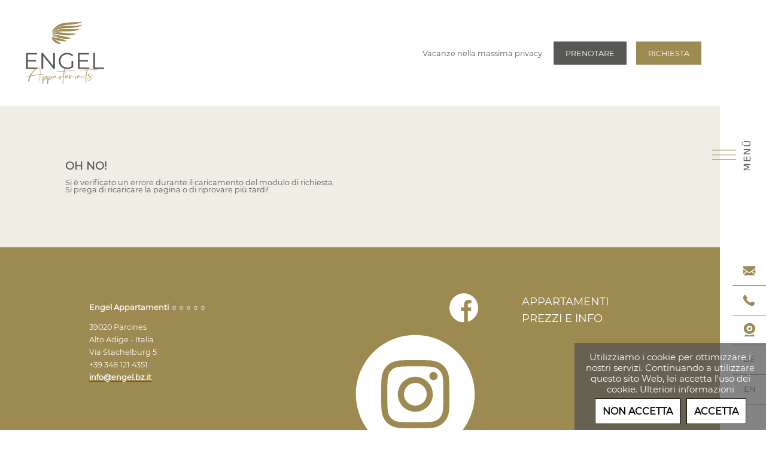

--- FILE ---
content_type: text/html; charset=utf-8
request_url: https://www.engel.bz.it/it/anfrage?roomId=50400&cHash=9586cd5605a67d49434dd099293817d6
body_size: 12430
content:
<!DOCTYPE html><html dir="ltr" lang="it"><head><meta charset="utf-8"><!-- This website is powered by TYPO3 - inspiring people to share! TYPO3 is a free open source Content Management Framework initially created by Kasper Skaarhoj and licensed under GNU/GPL. TYPO3 is copyright 1998-2025 of Kasper Skaarhoj. Extensions are copyright of their respective owners. Information and contribution at https://typo3.org/ --><title>Richiesta</title><meta http-equiv="x-ua-compatible" content="IE=edge"/><meta name="generator" content="TYPO3 CMS"/><meta name="viewport" content="width=device-width, initial-scale=1"/><meta property="og:type" content="website"/><meta property="og:url" content="https://www.engel.bz.it/it/anfrage?roomId=50400&amp;cHash=9586cd5605a67d49434dd099293817d6"/><meta name="twitter:card" content="summary"/><meta name="theme-color" content="#ffffff"/><meta property="format-detection" content="telephone=no"/><meta property="format-detection:property" content="format-detection"/><link rel="stylesheet" type="text/css" href="/typo3conf/ext/theme/Resources/Public/Css/Assets.min.css?1731571591" media="all"><link sizes="180x180" rel="apple-touch-icon" href="/apple-touch-icon.jpg"/><link sizes="32x32" rel="icon" href="/favicon-32x32.jpg" type="image/png"/><link sizes="16x16" rel="icon" href="/favicon-16x16.jpg" type="image/png"/><link rel="manifest" href="/site.webmanifest"/><link rel="preconnect" href="https://www.googletagmanager.com"/><link rel="preconnect" href="https://cdn.iubenda.com"/><!-- Google Tag Manager --><script>(function(w,d,s,l,i){w[l]=w[l]||[];w[l].push({'gtm.start': new Date().getTime(),event:'gtm.js'});var f=d.getElementsByTagName(s)[0], j=d.createElement(s),dl=l!='dataLayer'?'&l='+l:'';j.async=true;j.src= 'https://www.googletagmanager.com/gtm.js?id='+i+dl;f.parentNode.insertBefore(j,f); })(window,document,'script','dataLayer','GTM-5DH5G3J');</script><!-- End Google Tag Manager --><script>function setCustomPropertys() { document.documentElement.style.setProperty('--vh', window.innerHeight * 0.01 + 'px'); document.documentElement.style.setProperty('--vhh', window.innerHeight * 0.01 + 'px'); if (document.body) { document.documentElement.style.setProperty('--vw', document.body.clientWidth * 0.01 + 'px'); } else { document.addEventListener("DOMContentLoaded", function (event) { document.documentElement.style.setProperty('--vw', document.body.clientWidth * 0.01 + 'px'); }); } } function isVisibleInViewport(elem) { var y = elem.offsetTop; var height = elem.offsetHeight; while (elem = elem.offsetParent) y += elem.offsetTop; var maxHeight = y + height; var isVisible = (y < (window.pageYOffset + window.innerHeight)) && (maxHeight >= window.pageYOffset); return isVisible; } window.lang = document.getElementsByTagName('html')[0].getAttribute('lang'); if (window.navigator.userAgent.toLowerCase().indexOf("trident") > -1) { if (lang == 'de') { window.location.href = '/oldbrowser'; } else { window.location.href = '/' + lang + '/oldbrowser'; } } window.dataLayer = window.dataLayer || []; window.lazySizesConfig = window.lazySizesConfig || {}; window.lazySizesConfig.expFactor = 2; window.lastWidth = window.innerWidth; window.lastScrollTop = 0; window.resizeWidth = new Event('resizewidth'); window.scrollUp = new Event('scrollup'); window.scrollDown = new Event('scrolldown'); setCustomPropertys(); window.addEventListener('resize', function () { clearTimeout(window.resizeTimeout); document.documentElement.style.setProperty('--vhh', window.innerHeight * 0.01 + 'px'); window.resizeTimeout = setTimeout(function () { var newWidth = window.innerWidth; if (newWidth !== lastWidth) { lastWidth = newWidth; window.dispatchEvent(resizeWidth); setCustomPropertys(); } }, 300); }); window.addEventListener('scroll', function () { var st = window.pageYOffset || document.documentElement.scrollTop; if (st > lastScrollTop && !document.body.classList.contains('scrolled-downwards')) { window.dispatchEvent(scrollDown); } if (st < lastScrollTop && !document.body.classList.contains('scrolled-upwards')) { window.dispatchEvent(scrollUp); } lastScrollTop = st <= 0 ? 0 : st; }); window.addEventListener('DOMContentLoaded', function () { document.body.classList.add('domready'); }); </script><link rel="canonical" href="https://www.engel.bz.it/it/anfrage?roomId=50400&amp;cHash=9586cd5605a67d49434dd099293817d6"/><link rel="alternate" hreflang="de" href="https://www.engel.bz.it/anfragen?roomId=50400&amp;cHash=9586cd5605a67d49434dd099293817d6"/><link rel="alternate" hreflang="it" href="https://www.engel.bz.it/it/anfrage?roomId=50400&amp;cHash=9586cd5605a67d49434dd099293817d6"/><link rel="alternate" hreflang="en" href="https://www.engel.bz.it/en/anfrage?roomId=50400&amp;cHash=9586cd5605a67d49434dd099293817d6"/><link rel="alternate" hreflang="x-default" href="https://www.engel.bz.it/anfragen?roomId=50400&amp;cHash=9586cd5605a67d49434dd099293817d6"/><script type="application/ld+json" id="ext-schema-jsonld">{"@context":"http://schema.org","@type":"WebPage"}</script></head><body class="bl2"><noscript><iframe src="https://www.googletagmanager.com/ns.html?id=GTM-54J" height="0" width="0" style="display:none;visibility:hidden"></iframe></noscript><header><a class="logo" href="/it/"><img src="/typo3conf/ext/theme/Resources/Public/Svg/logo.svg" alt="logo"/></a><div><div class="slogan"> Vacanze nella massima privacy. </div><nav class="header"><a href="/it/buchen" target="_blank" rel="nofollow"> Prenotare </a><a href="/it/anfrage" rel="nofollow"> Richiesta </a></nav></div></header><div class="burger"><img src="/typo3conf/ext/theme/Resources/Public/Svg/burger.svg" alt="open"/><img src="/typo3conf/ext/theme/Resources/Public/Svg/close.svg" alt="close"/></div><nav class="fixed"><a class="mail" href="mailto:info@engel.bz.it"><img src="/typo3conf/ext/theme/Resources/Public/Svg/mail.svg" alt="email"/></a><a class="phone" href="tel:00393481214351"><img src="/typo3conf/ext/theme/Resources/Public/Svg/phone.svg" alt="email"/></a><a class="webcam" href="/it/webcam"><img src="/typo3conf/ext/theme/Resources/Public/Svg/webcam.svg" alt="email"/></a><a href="/anfragen?roomId=50400&amp;cHash=9586cd5605a67d49434dd099293817d6"><span> DE</span></a><a href="/en/anfrage?roomId=50400&amp;cHash=9586cd5605a67d49434dd099293817d6"><span> EN</span></a></nav><div class="wrap-menu"><nav class="menu"><ul><li class=""><a href="/it/engel" class="">Engel</a></li><li class=""><a href="/it/appartements-private-spa" class="">Appartamenti e SPA PRIVATA</a></li><li class=""><a href="/it/preise-inklusivleistungen" class="">PREZZI e INFO</a></li><li class=" sub"><a href="/it/angebote-restplaetze" class=" sub">OFFERTE E LAST MINUT</a></li><li class=""><a href="/it/anfrage" class="">Richiesta E Prenotazione</a></li><li class=""><a href="/it/aktivitaet-freizeit" class="">ATTIVITA’ E SVAGO</a></li><li class=""><a href="/it/partschins" class="">Parcines</a></li><li class=""><a href="/it/erlebnisse" class="">ESPERIENZE</a></li><li class=""><a href="/it/kontakt-anfahrt" class="">CONTATTI E INDICAZIONI</a></li><li class=""><a href="/it/impressionen" class="">IMPRESSIONI</a></li><li class=""><a href="https://tippthek.info/engel2" target="_blank" class="">Welcome</a></li></ul></nav></div><section class="top"></section><section class="content"></section><section class="content-lightgold-padding"><div data-uid="371" class="frame frame-extra-large frame-type-html"><div id="Bs-EnquiryWidget"></div><script id="booking-suedtirol-js" src="https://widget.bookingsuedtirol.com/v2/bundle.js" defer></script><script> document .querySelector("#booking-suedtirol-js") .addEventListener("load", function() { BookingSüdtirol.Widgets.Enquiry("#Bs-EnquiryWidget", { accommodationId: 13145, lang: 'it', onEnquirySuccess: function(reservation) { } }); }); </script></div></section><section class="content-white"></section><footer><div><div data-uid="288" class="frame frame-full frame-type-text frame-space-before-none frame-space-after-none"><p><strong>Engel Appartamenti </strong>☼☼☼☼☼</p><p>39020 Parcines<br /> Alto Adige&nbsp;- Italia<br /> Via Stachelburg&nbsp;5<br /> +39 348 121 4351<br /><strong><a href="mailto:info@engel.bz.it">info@engel.bz.it</a></strong></p></div></div><div><div data-uid="291" class="frame frame-full frame-type-mask_images frame-space-before-none frame-space-after-none"><a href="https://www.facebook.com/Engel-Appartements-105228574899476" target="_blank" rel="noreferrer"><img class="lazyload" data-lgsrc="/fileadmin/user_upload/Template/facebook.svg" src="" data-src="/fileadmin/user_upload/Template/facebook.svg" alt="" title=""/></a><a href="https://www.instagram.com/" target="_blank" rel="noreferrer"><img class="lazyload" data-lgsrc="/fileadmin/user_upload/instagram__6_.svg" src="[data-uri]" data-src="/fileadmin/user_upload/instagram__6_.svg" alt="" title=""/></a><a href="https://www.merano-suedtirol.it/it/parcines-rabla-e-tel.html" target="_blank" rel="noreferrer"><img class="lazyload" data-lgsrc="/fileadmin/user_upload/parcines_logo-01_Zeichenfla__che_1.svg" src="[data-uri]" data-src="/fileadmin/user_upload/parcines_logo-01_Zeichenfla__che_1.svg" alt="" title=""/></a></div><span>P. IVA.: IT03102100215</span><span> © 2020 ENGEL</span></div><div><div class="quicklinks"><a href="/it/appartements-private-spa">Appartamenti</a><br><a href="/it/preise-inklusivleistungen">Prezzi e Info</a></div><div class="imp"><a href="/it/impressum">Editoria</a><a href="/it/privacy">Privacy</a><a href="/it/cookies">Cookies</a></div></div></footer><div class="wrap-footerlogos"><div data-uid="328" class="frame frame-default frame-type-mask_images frame-layout-1 frame-space-before-extra-small frame-space-after-extra-small"><img class="lazyload unresp" src="[data-uri]" data-src="/fileadmin/_processed_/b/5/csm_suedtirol_logo_Kopie_5f7e3ac675.png" alt="" style="width:200px" title=""/><a href="https://www.bookingsuedtirol.com/partschins/engel-appartements" target="_blank" rel="noreferrer"><img class="lazyload unresp" src="[data-uri]" data-src="/fileadmin/_processed_/2/8/csm_booking_suedtirol_horiz_4c_1f6d64e53d.png" alt="" style="width:200px" title=""/></a><img class="lazyload unresp" src="[data-uri]" data-src="/fileadmin/_processed_/6/e/csm_suedtirolprivat_8162cd162a.png" alt="" style="width:200px" title=""/><img class="lazyload unresp" src="[data-uri]" data-src="/fileadmin/_processed_/b/d/csm_Holidu_Logo_57fd8ac02c.jpg" alt="" style="width:200px" title=""/><img class="lazyload unresp" src="" data-src="/fileadmin/_processed_/4/9/csm_Element_17%403x-8_c2e875abe5.png" alt="" style="width:200px" title=""/><img class="lazyload unresp" src="[data-uri]" data-src="/fileadmin/_processed_/9/8/csm_suedtirol.ch-logo-color_63b5e620de.png" alt="" style="width:200px" title=""/></div></div><div data-uid="12" class="frame frame-full frame-type-mask_cookiebanner frame-space-before-none frame-space-after-none"><p>Utilizziamo i cookie per ottimizzare i nostri servizi. Continuando a utilizzare questo sito Web, lei accetta l'uso dei cookie. Ulteriori informazioni</p><button> Non accetta </button><button> Accetta </button></div><script src="/typo3conf/ext/theme/Resources/Public/Js/Assets.min.js?1745319024" async="async"></script></body></html>

--- FILE ---
content_type: text/css
request_url: https://www.engel.bz.it/typo3conf/ext/theme/Resources/Public/Css/Assets.min.css?1731571591
body_size: 26091
content:
article,aside,footer,header,nav,section{display:block}figcaption,figure,main{display:block}figure{margin:1em 40px}hr{-webkit-box-sizing:content-box;box-sizing:content-box;height:0;overflow:visible}pre{font-family:monospace,monospace;font-size:1em}a{background-color:transparent}a:active,a:hover{outline-width:0}abbr[title]{border-bottom:none;text-decoration:underline;-webkit-text-decoration:underline dotted;text-decoration:underline dotted}b,strong{font-weight:inherit}b,strong{font-weight:bolder}code,kbd,samp{font-family:monospace,monospace;font-size:1em}dfn{font-style:italic}mark{background-color:#ff0;color:#000}small{font-size:80%}sub,sup{font-size:75%;line-height:0;position:relative;vertical-align:baseline}sub{bottom:-.25em}sup{top:-.5em}audio,video{display:inline-block}audio:not([controls]){display:none;height:0}svg:not(:root){overflow:hidden}button,input,optgroup,select,textarea{font-family:inherit;font-size:100%;line-height:1.15;margin:0}button,input{overflow:visible}button,select{text-transform:none}button,html [type=button],[type=reset],[type=submit]{-webkit-appearance:button}button::-moz-focus-inner,[type=button]::-moz-focus-inner,[type=reset]::-moz-focus-inner,[type=submit]::-moz-focus-inner{border-style:none;padding:0}button:-moz-focusring,[type=button]:-moz-focusring,[type=reset]:-moz-focusring,[type=submit]:-moz-focusring{outline:1px dotted ButtonText}progress{display:inline-block;vertical-align:baseline}textarea{overflow:auto}[type=checkbox],[type=radio]{-webkit-box-sizing:border-box;box-sizing:border-box;padding:0}[type=number]::-webkit-inner-spin-button,[type=number]::-webkit-outer-spin-button{height:auto}[type=search]{-webkit-appearance:textfield;outline-offset:-2px}[type=search]::-webkit-search-cancel-button,[type=search]::-webkit-search-decoration{-webkit-appearance:none}::-webkit-file-upload-button{-webkit-appearance:button;font:inherit}details,menu{display:block}summary{display:list-item}canvas{display:inline-block}template{display:none}[hidden]{display:none}.frame{margin-top:7vw;margin-bottom:7vw}.frame.frame-space-before-none{margin-top:0}.frame.frame-space-before-small{margin-top:3.5vw}.frame.frame-space-before-extra-small{margin-top:2.3333333333vw}.frame.frame-space-before-large{margin-top:14vw}.frame.frame-space-before-extra-large{margin-top:21vw}.frame.frame-space-after-none{margin-bottom:0}.frame.frame-space-after-small{margin-bottom:3.5vw}.frame.frame-space-after-extra-small{margin-bottom:2.3333333333vw}.frame.frame-space-after-large{margin-bottom:14vw}.frame.frame-space-after-extra-large{margin-bottom:21vw}.frame.frame-space-before-negative{margin-top:-7vw}.frame.frame-space-after-negative{margin-bottom:-7vw}img{width:100%;height:auto;display:block;border:0}img.unresp{width:auto;height:auto}img.unresp.center{margin-left:auto;margin-right:auto}img.lazyloading{background:url(/typo3conf/ext/theme/Resources/Public/Svg/preloader_white.svg) no-repeat center}svg{width:100%;height:auto;max-height:100%;display:block;fill:currentColor}table{border-collapse:collapse;border-spacing:0;width:100%}table th{text-align:left}ul{padding:0;margin:0}ul li{margin:0;padding:0}a{color:inherit;text-decoration:none;-webkit-tap-highlight-color:transparent}script{display:none!important}div[data-link]{cursor:pointer}.text-left{text-align:left}.text-center{text-align:center}.text-right{text-align:right}.text-justify{text-align:justify}.frame-extra-small{width:calc((100% + 1.5vw)/24*18 - 1.5vw);margin-left:calc((100% + 1.5vw)/24*3)}.frame-small{width:calc((100% + 1.5vw)/24*20 - 1.5vw);margin-left:calc((100% + 1.5vw)/24*2)}.frame-default,.frame-type-mask_gallerys,.frame-type-mask_albumscategorized .tabs,.frame-type-mask_albumscategorized .wrap-field{width:calc((100% + 1.5vw)/24*20 - 1.5vw);margin-left:calc((100% + 1.5vw)/24*2)}.frame-large,.frame-type-mask_requestintro>div{width:calc((100% + 1.5vw)/24*22 - 1.5vw);margin-left:calc((100% + 1.5vw)/24*1)}.frame-extra-large,nav.path,.frame-type-mask_albumscategorized .contents{width:calc((100% + 1.5vw)/24*22 - 1.5vw);margin-left:calc((100% + 1.5vw)/24*1)}.frame-full-padding{padding-left:6vw;padding-right:6vw;-webkit-box-sizing:border-box;box-sizing:border-box}.frame-left{padding-right:6%}.frame-left-image{width:calc((100% + 1.5vw)/24*20 - 1.5vw)}.frame-right{width:calc((100% + 1.5vw)/24*20 - 1.5vw);margin-left:calc((100% + 1.5vw)/24*4)}@font-face{font-family:"lg";src:url(/typo3conf/ext/theme/Resources/Public/Fonts/lg.eot?n1z373);src:url(/typo3conf/ext/theme/Resources/Public/Fonts/lg.eot?#iefixn1z373) format("embedded-opentype"),url(/typo3conf/ext/theme/Resources/Public/Fonts/lg.woff?n1z373) format("woff"),url(/typo3conf/ext/theme/Resources/Public/Fonts/lg.ttf?n1z373) format("truetype"),url(/typo3conf/ext/theme/Resources/Public/Fonts/lg.svg?n1z373#lg) format("svg");font-weight:400;font-style:normal}.lg-icon{font-family:"lg";speak:none;font-style:normal;font-weight:400;font-variant:normal;text-transform:none;line-height:1;-webkit-font-smoothing:antialiased;-moz-osx-font-smoothing:grayscale}.lg-actions .lg-next,.lg-actions .lg-prev{color:#999;cursor:pointer;display:block;font-size:22px;margin-top:-10px;position:absolute;top:50%;z-index:1080}.lg-actions .lg-next.disabled,.lg-actions .lg-prev.disabled{pointer-events:none;opacity:.5}.lg-actions .lg-next:hover,.lg-actions .lg-prev:hover{color:#fff}.lg-actions .lg-next{right:20px}.lg-actions .lg-next:before{display:block;width:2.3125rem;height:6.25rem;content:"";background-image:url(/typo3conf/ext/theme/Resources/Public/Svg/lightboxArrow.svg);background-repeat:no-repeat;background-position:center center;-webkit-transform:rotate(180deg);-ms-transform:rotate(180deg);transform:rotate(180deg)}.lg-actions .lg-prev{left:20px}.lg-actions .lg-prev:before{display:block;width:2.3125rem;height:6.25rem;content:"";background-image:url(/typo3conf/ext/theme/Resources/Public/Svg/lightboxArrow.svg);background-repeat:no-repeat;background-position:center center;-webkit-transform:rotate(0deg);-ms-transform:rotate(0deg);transform:rotate(0deg)}.lg-outer.lg-right-end .lg-object{-webkit-animation:lg-right-end .3s;animation:lg-right-end .3s;position:relative}.lg-outer.lg-left-end .lg-object{-webkit-animation:lg-left-end .3s;animation:lg-left-end .3s;position:relative}.lg-toolbar{z-index:1082;left:0;position:absolute;top:0;width:100%;background-color:transparent}.lg-toolbar .lg-icon{color:#999;cursor:pointer;float:right;font-size:24px;height:47px;line-height:27px;padding:10px 0;text-align:center;width:50px;text-decoration:none!important;outline:medium;-webkit-transition:color .2s linear;transition:color .2s linear}.lg-toolbar .lg-icon:hover{color:#fff}.lg-toolbar .lg-close{display:inline-block;-webkit-box-sizing:content-box;box-sizing:content-box;background:#fff;width:1.25rem;height:1.25rem;padding:10px}.lg-toolbar .lg-close:before{display:block;width:1.25rem;height:1.25rem;content:"";background-size:1.25rem 1.25rem;background-image:url(/typo3conf/ext/theme/Resources/Public/Svg/close.svg);background-repeat:no-repeat;background-position:center center;-webkit-transform:rotate(90deg);-ms-transform:rotate(90deg);transform:rotate(90deg)}.lg-toolbar .lg-download:after{content:"\e0f2"}.lg-sub-html{background-color:#575756;bottom:0;color:#eee;font-size:16px;left:0;padding:10px 40px;position:fixed;right:0;text-align:center;z-index:1080}.lg-sub-html h4{margin:0;font-size:13px;font-weight:700}.lg-sub-html p,.lg-sub-html .frame-type-text ul,.frame-type-text .lg-sub-html ul,.lg-sub-html #iub-pp-container ul,#iub-pp-container .lg-sub-html ul,.lg-sub-html .frame-type-menu_sitemap_pages ul,.frame-type-menu_sitemap_pages .lg-sub-html ul,.lg-sub-html ol{font-size:12px;margin:5px 0 0}#lg-counter{display:none;color:#999;font-size:16px;padding-left:20px;padding-top:12px;vertical-align:middle}.lg-toolbar,.lg-prev,.lg-next{opacity:1;-webkit-transition:-webkit-transform .35s cubic-bezier(0,0,.25,1) 0s,opacity .35s cubic-bezier(0,0,.25,1) 0s,color .2s linear;-webkit-transition:opacity .35s cubic-bezier(0,0,.25,1) 0s,color .2s linear,-webkit-transform .35s cubic-bezier(0,0,.25,1) 0s;transition:opacity .35s cubic-bezier(0,0,.25,1) 0s,color .2s linear,-webkit-transform .35s cubic-bezier(0,0,.25,1) 0s;transition:transform .35s cubic-bezier(0,0,.25,1) 0s,opacity .35s cubic-bezier(0,0,.25,1) 0s,color .2s linear;transition:transform .35s cubic-bezier(0,0,.25,1) 0s,opacity .35s cubic-bezier(0,0,.25,1) 0s,color .2s linear,-webkit-transform .35s cubic-bezier(0,0,.25,1) 0s}.lg-hide-items .lg-prev{opacity:0;-webkit-transform:translate3d(-10px,0,0);transform:translate3d(-10px,0,0)}.lg-hide-items .lg-next{opacity:0;-webkit-transform:translate3d(10px,0,0);transform:translate3d(10px,0,0)}.lg-hide-items .lg-toolbar{opacity:0;-webkit-transform:translate3d(0,-10px,0);transform:translate3d(0,-10px,0)}body:not(.lg-from-hash) .lg-outer.lg-start-zoom .lg-object{-webkit-transform:scale3d(.5,.5,.5);transform:scale3d(.5,.5,.5);opacity:0;-webkit-transition:-webkit-transform 250ms cubic-bezier(0,0,.25,1) 0s,opacity 250ms cubic-bezier(0,0,.25,1)!important;-webkit-transition:opacity 250ms cubic-bezier(0,0,.25,1),-webkit-transform 250ms cubic-bezier(0,0,.25,1) 0s!important;transition:opacity 250ms cubic-bezier(0,0,.25,1),-webkit-transform 250ms cubic-bezier(0,0,.25,1) 0s!important;transition:transform 250ms cubic-bezier(0,0,.25,1) 0s,opacity 250ms cubic-bezier(0,0,.25,1)!important;transition:transform 250ms cubic-bezier(0,0,.25,1) 0s,opacity 250ms cubic-bezier(0,0,.25,1),-webkit-transform 250ms cubic-bezier(0,0,.25,1) 0s!important;-webkit-transform-origin:50% 50%;-ms-transform-origin:50% 50%;transform-origin:50% 50%}body:not(.lg-from-hash) .lg-outer.lg-start-zoom .lg-item.lg-complete .lg-object{-webkit-transform:scale3d(1,1,1);transform:scale3d(1,1,1);opacity:1}.lg-outer .lg-thumb-outer{background-color:#575756;bottom:0;position:absolute;width:100%;z-index:1080;max-height:350px;-webkit-transform:translate3d(0,100%,0);transform:translate3d(0,100%,0);-webkit-transition:-webkit-transform .25s cubic-bezier(0,0,.25,1) 0s;transition:-webkit-transform .25s cubic-bezier(0,0,.25,1) 0s;transition:transform .25s cubic-bezier(0,0,.25,1) 0s;transition:transform .25s cubic-bezier(0,0,.25,1) 0s,-webkit-transform .25s cubic-bezier(0,0,.25,1) 0s}.lg-outer .lg-thumb-outer.lg-grab .lg-thumb-item{cursor:-webkit-grab;cursor:-o-grab;cursor:-ms-grab;cursor:grab}.lg-outer .lg-thumb-outer.lg-grabbing .lg-thumb-item{cursor:move;cursor:-webkit-grabbing;cursor:-o-grabbing;cursor:-ms-grabbing;cursor:grabbing}.lg-outer .lg-thumb-outer.lg-dragging .lg-thumb{-webkit-transition-duration:0s!important;transition-duration:0s!important}.lg-outer.lg-thumb-open .lg-thumb-outer{-webkit-transform:translate3d(0,0,0);transform:translate3d(0,0,0)}.lg-outer .lg-thumb{padding:10px 0;height:100%;margin-bottom:-5px;margin-left:auto;margin-right:auto}.lg-outer .lg-thumb-item{cursor:pointer;float:left;overflow:hidden;height:100%;border:2px solid #fff;margin-bottom:5px}.lg-outer .lg-thumb-item.active,.lg-outer .lg-thumb-item:hover{border-color:#9c8a51}.lg-outer .lg-thumb-item img{width:100%;height:100%;-o-object-fit:cover;object-fit:cover}.lg-outer.lg-has-thumb .lg-item{padding-bottom:120px}.lg-outer.lg-can-toggle .lg-item{padding-bottom:0}.lg-outer.lg-pull-caption-up .lg-sub-html{-webkit-transition:bottom .25s ease;transition:bottom .25s ease}.lg-outer.lg-pull-caption-up.lg-thumb-open .lg-sub-html{bottom:100px}.lg-outer .lg-toggle-thumb{background-color:#575756;border-radius:2px 2px 0 0;color:#999;cursor:pointer;font-size:24px;height:39px;line-height:27px;padding:5px 0;position:absolute;right:20px;text-align:center;top:-39px;width:50px}.lg-outer .lg-toggle-thumb:after{content:"\e1ff"}.lg-outer .lg-toggle-thumb:hover{color:#fff}.lg-outer .lg-video-cont{display:inline-block!important;vertical-align:middle;max-width:1140px;max-height:100%;width:100%;padding:0 5px}.lg-outer .lg-video{width:100%;height:0;padding-bottom:56.25%;overflow:hidden;position:relative}.lg-outer .lg-video .lg-object{display:inline-block;position:absolute;top:0;left:0;width:100%!important;height:100%!important}.lg-outer .lg-video .lg-video-play{width:84px;height:59px;position:absolute;left:50%;top:50%;margin-left:-42px;margin-top:-30px;z-index:1080;cursor:pointer}.lg-outer .lg-has-vimeo .lg-video-play{background:url(/typo3conf/ext/theme/Resources/Public/Img/vimeo-play.png) no-repeat 0 0}.lg-outer .lg-has-vimeo:hover .lg-video-play{background:url(/typo3conf/ext/theme/Resources/Public/Img/vimeo-play.png) no-repeat 0 -58px}.lg-outer .lg-has-html5 .lg-video-play{background:url(/typo3conf/ext/theme/Resources/Public/Img/video-play.png) no-repeat 0 0;height:64px;margin-left:-32px;margin-top:-32px;width:64px;opacity:.8}.lg-outer .lg-has-html5:hover .lg-video-play{opacity:1}.lg-outer .lg-has-youtube .lg-video-play{background:url(/typo3conf/ext/theme/Resources/Public/Img/youtube-play.png) no-repeat 0 0}.lg-outer .lg-has-youtube:hover .lg-video-play{background:url(/typo3conf/ext/theme/Resources/Public/Img/youtube-play.png) no-repeat 0 -60px}.lg-outer .lg-video-object{width:100%!important;height:100%!important;position:absolute;top:0;left:0}.lg-outer .lg-has-video .lg-video-object{visibility:hidden}.lg-outer .lg-has-video.lg-video-playing .lg-object,.lg-outer .lg-has-video.lg-video-playing .lg-video-play{display:none}.lg-outer .lg-has-video.lg-video-playing .lg-video-object{visibility:visible}.lg-fullscreen:after{content:"\e20c"}.lg-fullscreen-on .lg-fullscreen:after{content:"\e20d"}.group{*zoom:1}.group:before,.group:after{display:table;content:"";line-height:0}.group:after{clear:both}.lg-outer{width:100%;height:100%;position:fixed;top:0;left:0;z-index:1050;opacity:0;-webkit-transition:opacity .15s ease 0s;transition:opacity .15s ease 0s}.lg-outer *{-webkit-box-sizing:border-box;box-sizing:border-box}.lg-outer.lg-visible{opacity:1}.lg-outer.lg-css3 .lg-item.lg-prev-slide,.lg-outer.lg-css3 .lg-item.lg-next-slide,.lg-outer.lg-css3 .lg-item.lg-current{-webkit-transition-duration:inherit!important;transition-duration:inherit!important;-webkit-transition-timing-function:inherit!important;transition-timing-function:inherit!important}.lg-outer.lg-css3.lg-dragging .lg-item.lg-prev-slide,.lg-outer.lg-css3.lg-dragging .lg-item.lg-next-slide,.lg-outer.lg-css3.lg-dragging .lg-item.lg-current{-webkit-transition-duration:0s!important;transition-duration:0s!important;opacity:1}.lg-outer.lg-grab img.lg-object{cursor:-webkit-grab;cursor:-o-grab;cursor:-ms-grab;cursor:grab}.lg-outer.lg-grabbing img.lg-object{cursor:move;cursor:-webkit-grabbing;cursor:-o-grabbing;cursor:-ms-grabbing;cursor:grabbing}.lg-outer .lg{height:100%;width:100%;position:relative;overflow:hidden;margin-left:auto;margin-right:auto;max-width:100%;max-height:100%}.lg-outer .lg-inner{width:100%;height:100%;position:absolute;left:0;top:0;white-space:nowrap}.lg-outer .lg-item{background:url(/typo3conf/ext/theme/Resources/Public/Svg/preloader_white.svg) no-repeat center center;display:none!important}.lg-outer.lg-css3 .lg-prev-slide,.lg-outer.lg-css3 .lg-current,.lg-outer.lg-css3 .lg-next-slide{display:inline-block!important}.lg-outer.lg-css .lg-current{display:inline-block!important}.lg-outer .lg-item,.lg-outer .lg-img-wrap{display:inline-block;text-align:center;position:absolute;width:100%;height:100%}.lg-outer .lg-item:before,.lg-outer .lg-img-wrap:before{content:"";display:inline-block;height:50%;width:1px;margin-right:-1px}.lg-outer .lg-img-wrap{position:absolute;padding:0 5px;left:0;right:0;top:0;bottom:0}.lg-outer .lg-item.lg-complete{background-image:none}.lg-outer .lg-item.lg-current{z-index:1060}.lg-outer .lg-image{display:inline-block;vertical-align:middle;max-width:100%;max-height:100%;width:auto!important;height:auto!important}.lg-outer.lg-show-after-load .lg-item .lg-object,.lg-outer.lg-show-after-load .lg-item .lg-video-play{opacity:0;-webkit-transition:opacity .15s ease 0s;transition:opacity .15s ease 0s}.lg-outer.lg-show-after-load .lg-item.lg-complete .lg-object,.lg-outer.lg-show-after-load .lg-item.lg-complete .lg-video-play{opacity:1}.lg-outer .lg-empty-html{display:none}.lg-outer.lg-hide-download #lg-download{display:none}.lg-backdrop{position:fixed;top:0;left:0;right:0;bottom:0;z-index:1040;background-color:#fff;opacity:0;-webkit-transition:opacity .15s ease 0s;transition:opacity .15s ease 0s}.lg-backdrop.in{opacity:1}.lg-css3.lg-no-trans .lg-prev-slide,.lg-css3.lg-no-trans .lg-next-slide,.lg-css3.lg-no-trans .lg-current{-webkit-transition:none 0s ease 0s!important;transition:none 0s ease 0s!important}.lg-css3.lg-use-css3 .lg-item{-webkit-backface-visibility:hidden;backface-visibility:hidden}.lg-css3.lg-use-left .lg-item{-webkit-backface-visibility:hidden;backface-visibility:hidden}.lg-css3.lg-fade .lg-item{opacity:0}.lg-css3.lg-fade .lg-item.lg-current{opacity:1}.lg-css3.lg-fade .lg-item.lg-prev-slide,.lg-css3.lg-fade .lg-item.lg-next-slide,.lg-css3.lg-fade .lg-item.lg-current{-webkit-transition:opacity .1s ease 0s;transition:opacity .1s ease 0s}.lg-css3.lg-slide.lg-use-css3 .lg-item{opacity:0}.lg-css3.lg-slide.lg-use-css3 .lg-item.lg-prev-slide{-webkit-transform:translate3d(-100%,0,0);transform:translate3d(-100%,0,0)}.lg-css3.lg-slide.lg-use-css3 .lg-item.lg-next-slide{-webkit-transform:translate3d(100%,0,0);transform:translate3d(100%,0,0)}.lg-css3.lg-slide.lg-use-css3 .lg-item.lg-current{-webkit-transform:translate3d(0,0,0);transform:translate3d(0,0,0);opacity:1}.lg-css3.lg-slide.lg-use-css3 .lg-item.lg-prev-slide,.lg-css3.lg-slide.lg-use-css3 .lg-item.lg-next-slide,.lg-css3.lg-slide.lg-use-css3 .lg-item.lg-current{-webkit-transition:-webkit-transform 1s cubic-bezier(0,0,.25,1) 0s,opacity .1s ease 0s;-webkit-transition:opacity .1s ease 0s,-webkit-transform 1s cubic-bezier(0,0,.25,1) 0s;transition:opacity .1s ease 0s,-webkit-transform 1s cubic-bezier(0,0,.25,1) 0s;transition:transform 1s cubic-bezier(0,0,.25,1) 0s,opacity .1s ease 0s;transition:transform 1s cubic-bezier(0,0,.25,1) 0s,opacity .1s ease 0s,-webkit-transform 1s cubic-bezier(0,0,.25,1) 0s}.lg-css3.lg-slide.lg-use-left .lg-item{opacity:0;position:absolute;left:0}.lg-css3.lg-slide.lg-use-left .lg-item.lg-prev-slide{left:-100%}.lg-css3.lg-slide.lg-use-left .lg-item.lg-next-slide{left:100%}.lg-css3.lg-slide.lg-use-left .lg-item.lg-current{left:0;opacity:1}.lg-css3.lg-slide.lg-use-left .lg-item.lg-prev-slide,.lg-css3.lg-slide.lg-use-left .lg-item.lg-next-slide,.lg-css3.lg-slide.lg-use-left .lg-item.lg-current{-webkit-transition:left 1s cubic-bezier(0,0,.25,1) 0s,opacity .1s ease 0s;transition:left 1s cubic-bezier(0,0,.25,1) 0s,opacity .1s ease 0s}body[data-aos-duration="50"] [data-aos],[data-aos][data-aos][data-aos-duration="50"]{-webkit-transition-duration:50ms;transition-duration:50ms}body[data-aos-delay="50"] [data-aos],[data-aos][data-aos][data-aos-delay="50"]{-webkit-transition-delay:0s;transition-delay:0s}body[data-aos-delay="50"] [data-aos].aos-animate,[data-aos][data-aos][data-aos-delay="50"].aos-animate{-webkit-transition-delay:50ms;transition-delay:50ms}body[data-aos-duration="100"] [data-aos],[data-aos][data-aos][data-aos-duration="100"]{-webkit-transition-duration:100ms;transition-duration:100ms}body[data-aos-delay="100"] [data-aos],[data-aos][data-aos][data-aos-delay="100"]{-webkit-transition-delay:0s;transition-delay:0s}body[data-aos-delay="100"] [data-aos].aos-animate,[data-aos][data-aos][data-aos-delay="100"].aos-animate{-webkit-transition-delay:100ms;transition-delay:100ms}body[data-aos-duration="150"] [data-aos],[data-aos][data-aos][data-aos-duration="150"]{-webkit-transition-duration:150ms;transition-duration:150ms}body[data-aos-delay="150"] [data-aos],[data-aos][data-aos][data-aos-delay="150"]{-webkit-transition-delay:0s;transition-delay:0s}body[data-aos-delay="150"] [data-aos].aos-animate,[data-aos][data-aos][data-aos-delay="150"].aos-animate{-webkit-transition-delay:150ms;transition-delay:150ms}body[data-aos-duration="200"] [data-aos],[data-aos][data-aos][data-aos-duration="200"]{-webkit-transition-duration:200ms;transition-duration:200ms}body[data-aos-delay="200"] [data-aos],[data-aos][data-aos][data-aos-delay="200"]{-webkit-transition-delay:0s;transition-delay:0s}body[data-aos-delay="200"] [data-aos].aos-animate,[data-aos][data-aos][data-aos-delay="200"].aos-animate{-webkit-transition-delay:200ms;transition-delay:200ms}body[data-aos-duration="250"] [data-aos],[data-aos][data-aos][data-aos-duration="250"]{-webkit-transition-duration:250ms;transition-duration:250ms}body[data-aos-delay="250"] [data-aos],[data-aos][data-aos][data-aos-delay="250"]{-webkit-transition-delay:0s;transition-delay:0s}body[data-aos-delay="250"] [data-aos].aos-animate,[data-aos][data-aos][data-aos-delay="250"].aos-animate{-webkit-transition-delay:250ms;transition-delay:250ms}body[data-aos-duration="300"] [data-aos],[data-aos][data-aos][data-aos-duration="300"]{-webkit-transition-duration:300ms;transition-duration:300ms}body[data-aos-delay="300"] [data-aos],[data-aos][data-aos][data-aos-delay="300"]{-webkit-transition-delay:0s;transition-delay:0s}body[data-aos-delay="300"] [data-aos].aos-animate,[data-aos][data-aos][data-aos-delay="300"].aos-animate{-webkit-transition-delay:300ms;transition-delay:300ms}body[data-aos-duration="350"] [data-aos],[data-aos][data-aos][data-aos-duration="350"]{-webkit-transition-duration:350ms;transition-duration:350ms}body[data-aos-delay="350"] [data-aos],[data-aos][data-aos][data-aos-delay="350"]{-webkit-transition-delay:0s;transition-delay:0s}body[data-aos-delay="350"] [data-aos].aos-animate,[data-aos][data-aos][data-aos-delay="350"].aos-animate{-webkit-transition-delay:350ms;transition-delay:350ms}body[data-aos-duration="400"] [data-aos],[data-aos][data-aos][data-aos-duration="400"]{-webkit-transition-duration:400ms;transition-duration:400ms}body[data-aos-delay="400"] [data-aos],[data-aos][data-aos][data-aos-delay="400"]{-webkit-transition-delay:0s;transition-delay:0s}body[data-aos-delay="400"] [data-aos].aos-animate,[data-aos][data-aos][data-aos-delay="400"].aos-animate{-webkit-transition-delay:400ms;transition-delay:400ms}body[data-aos-duration="450"] [data-aos],[data-aos][data-aos][data-aos-duration="450"]{-webkit-transition-duration:450ms;transition-duration:450ms}body[data-aos-delay="450"] [data-aos],[data-aos][data-aos][data-aos-delay="450"]{-webkit-transition-delay:0s;transition-delay:0s}body[data-aos-delay="450"] [data-aos].aos-animate,[data-aos][data-aos][data-aos-delay="450"].aos-animate{-webkit-transition-delay:450ms;transition-delay:450ms}body[data-aos-duration="500"] [data-aos],[data-aos][data-aos][data-aos-duration="500"]{-webkit-transition-duration:500ms;transition-duration:500ms}body[data-aos-delay="500"] [data-aos],[data-aos][data-aos][data-aos-delay="500"]{-webkit-transition-delay:0s;transition-delay:0s}body[data-aos-delay="500"] [data-aos].aos-animate,[data-aos][data-aos][data-aos-delay="500"].aos-animate{-webkit-transition-delay:500ms;transition-delay:500ms}body[data-aos-duration="550"] [data-aos],[data-aos][data-aos][data-aos-duration="550"]{-webkit-transition-duration:550ms;transition-duration:550ms}body[data-aos-delay="550"] [data-aos],[data-aos][data-aos][data-aos-delay="550"]{-webkit-transition-delay:0s;transition-delay:0s}body[data-aos-delay="550"] [data-aos].aos-animate,[data-aos][data-aos][data-aos-delay="550"].aos-animate{-webkit-transition-delay:550ms;transition-delay:550ms}body[data-aos-duration="600"] [data-aos],[data-aos][data-aos][data-aos-duration="600"]{-webkit-transition-duration:600ms;transition-duration:600ms}body[data-aos-delay="600"] [data-aos],[data-aos][data-aos][data-aos-delay="600"]{-webkit-transition-delay:0s;transition-delay:0s}body[data-aos-delay="600"] [data-aos].aos-animate,[data-aos][data-aos][data-aos-delay="600"].aos-animate{-webkit-transition-delay:600ms;transition-delay:600ms}body[data-aos-duration="650"] [data-aos],[data-aos][data-aos][data-aos-duration="650"]{-webkit-transition-duration:650ms;transition-duration:650ms}body[data-aos-delay="650"] [data-aos],[data-aos][data-aos][data-aos-delay="650"]{-webkit-transition-delay:0s;transition-delay:0s}body[data-aos-delay="650"] [data-aos].aos-animate,[data-aos][data-aos][data-aos-delay="650"].aos-animate{-webkit-transition-delay:650ms;transition-delay:650ms}body[data-aos-duration="700"] [data-aos],[data-aos][data-aos][data-aos-duration="700"]{-webkit-transition-duration:700ms;transition-duration:700ms}body[data-aos-delay="700"] [data-aos],[data-aos][data-aos][data-aos-delay="700"]{-webkit-transition-delay:0s;transition-delay:0s}body[data-aos-delay="700"] [data-aos].aos-animate,[data-aos][data-aos][data-aos-delay="700"].aos-animate{-webkit-transition-delay:700ms;transition-delay:700ms}body[data-aos-duration="750"] [data-aos],[data-aos][data-aos][data-aos-duration="750"]{-webkit-transition-duration:750ms;transition-duration:750ms}body[data-aos-delay="750"] [data-aos],[data-aos][data-aos][data-aos-delay="750"]{-webkit-transition-delay:0s;transition-delay:0s}body[data-aos-delay="750"] [data-aos].aos-animate,[data-aos][data-aos][data-aos-delay="750"].aos-animate{-webkit-transition-delay:750ms;transition-delay:750ms}body[data-aos-duration="800"] [data-aos],[data-aos][data-aos][data-aos-duration="800"]{-webkit-transition-duration:800ms;transition-duration:800ms}body[data-aos-delay="800"] [data-aos],[data-aos][data-aos][data-aos-delay="800"]{-webkit-transition-delay:0s;transition-delay:0s}body[data-aos-delay="800"] [data-aos].aos-animate,[data-aos][data-aos][data-aos-delay="800"].aos-animate{-webkit-transition-delay:800ms;transition-delay:800ms}body[data-aos-duration="850"] [data-aos],[data-aos][data-aos][data-aos-duration="850"]{-webkit-transition-duration:850ms;transition-duration:850ms}body[data-aos-delay="850"] [data-aos],[data-aos][data-aos][data-aos-delay="850"]{-webkit-transition-delay:0s;transition-delay:0s}body[data-aos-delay="850"] [data-aos].aos-animate,[data-aos][data-aos][data-aos-delay="850"].aos-animate{-webkit-transition-delay:850ms;transition-delay:850ms}body[data-aos-duration="900"] [data-aos],[data-aos][data-aos][data-aos-duration="900"]{-webkit-transition-duration:900ms;transition-duration:900ms}body[data-aos-delay="900"] [data-aos],[data-aos][data-aos][data-aos-delay="900"]{-webkit-transition-delay:0s;transition-delay:0s}body[data-aos-delay="900"] [data-aos].aos-animate,[data-aos][data-aos][data-aos-delay="900"].aos-animate{-webkit-transition-delay:900ms;transition-delay:900ms}body[data-aos-duration="950"] [data-aos],[data-aos][data-aos][data-aos-duration="950"]{-webkit-transition-duration:950ms;transition-duration:950ms}body[data-aos-delay="950"] [data-aos],[data-aos][data-aos][data-aos-delay="950"]{-webkit-transition-delay:0s;transition-delay:0s}body[data-aos-delay="950"] [data-aos].aos-animate,[data-aos][data-aos][data-aos-delay="950"].aos-animate{-webkit-transition-delay:950ms;transition-delay:950ms}body[data-aos-duration="1000"] [data-aos],[data-aos][data-aos][data-aos-duration="1000"]{-webkit-transition-duration:1000ms;transition-duration:1000ms}body[data-aos-delay="1000"] [data-aos],[data-aos][data-aos][data-aos-delay="1000"]{-webkit-transition-delay:0s;transition-delay:0s}body[data-aos-delay="1000"] [data-aos].aos-animate,[data-aos][data-aos][data-aos-delay="1000"].aos-animate{-webkit-transition-delay:1000ms;transition-delay:1000ms}body[data-aos-duration="1050"] [data-aos],[data-aos][data-aos][data-aos-duration="1050"]{-webkit-transition-duration:1050ms;transition-duration:1050ms}body[data-aos-delay="1050"] [data-aos],[data-aos][data-aos][data-aos-delay="1050"]{-webkit-transition-delay:0s;transition-delay:0s}body[data-aos-delay="1050"] [data-aos].aos-animate,[data-aos][data-aos][data-aos-delay="1050"].aos-animate{-webkit-transition-delay:1050ms;transition-delay:1050ms}body[data-aos-duration="1100"] [data-aos],[data-aos][data-aos][data-aos-duration="1100"]{-webkit-transition-duration:1100ms;transition-duration:1100ms}body[data-aos-delay="1100"] [data-aos],[data-aos][data-aos][data-aos-delay="1100"]{-webkit-transition-delay:0s;transition-delay:0s}body[data-aos-delay="1100"] [data-aos].aos-animate,[data-aos][data-aos][data-aos-delay="1100"].aos-animate{-webkit-transition-delay:1100ms;transition-delay:1100ms}body[data-aos-duration="1150"] [data-aos],[data-aos][data-aos][data-aos-duration="1150"]{-webkit-transition-duration:1150ms;transition-duration:1150ms}body[data-aos-delay="1150"] [data-aos],[data-aos][data-aos][data-aos-delay="1150"]{-webkit-transition-delay:0s;transition-delay:0s}body[data-aos-delay="1150"] [data-aos].aos-animate,[data-aos][data-aos][data-aos-delay="1150"].aos-animate{-webkit-transition-delay:1150ms;transition-delay:1150ms}body[data-aos-duration="1200"] [data-aos],[data-aos][data-aos][data-aos-duration="1200"]{-webkit-transition-duration:1200ms;transition-duration:1200ms}body[data-aos-delay="1200"] [data-aos],[data-aos][data-aos][data-aos-delay="1200"]{-webkit-transition-delay:0s;transition-delay:0s}body[data-aos-delay="1200"] [data-aos].aos-animate,[data-aos][data-aos][data-aos-delay="1200"].aos-animate{-webkit-transition-delay:1200ms;transition-delay:1200ms}body[data-aos-duration="1250"] [data-aos],[data-aos][data-aos][data-aos-duration="1250"]{-webkit-transition-duration:1250ms;transition-duration:1250ms}body[data-aos-delay="1250"] [data-aos],[data-aos][data-aos][data-aos-delay="1250"]{-webkit-transition-delay:0s;transition-delay:0s}body[data-aos-delay="1250"] [data-aos].aos-animate,[data-aos][data-aos][data-aos-delay="1250"].aos-animate{-webkit-transition-delay:1250ms;transition-delay:1250ms}body[data-aos-duration="1300"] [data-aos],[data-aos][data-aos][data-aos-duration="1300"]{-webkit-transition-duration:1300ms;transition-duration:1300ms}body[data-aos-delay="1300"] [data-aos],[data-aos][data-aos][data-aos-delay="1300"]{-webkit-transition-delay:0s;transition-delay:0s}body[data-aos-delay="1300"] [data-aos].aos-animate,[data-aos][data-aos][data-aos-delay="1300"].aos-animate{-webkit-transition-delay:1300ms;transition-delay:1300ms}body[data-aos-duration="1350"] [data-aos],[data-aos][data-aos][data-aos-duration="1350"]{-webkit-transition-duration:1350ms;transition-duration:1350ms}body[data-aos-delay="1350"] [data-aos],[data-aos][data-aos][data-aos-delay="1350"]{-webkit-transition-delay:0s;transition-delay:0s}body[data-aos-delay="1350"] [data-aos].aos-animate,[data-aos][data-aos][data-aos-delay="1350"].aos-animate{-webkit-transition-delay:1350ms;transition-delay:1350ms}body[data-aos-duration="1400"] [data-aos],[data-aos][data-aos][data-aos-duration="1400"]{-webkit-transition-duration:1400ms;transition-duration:1400ms}body[data-aos-delay="1400"] [data-aos],[data-aos][data-aos][data-aos-delay="1400"]{-webkit-transition-delay:0s;transition-delay:0s}body[data-aos-delay="1400"] [data-aos].aos-animate,[data-aos][data-aos][data-aos-delay="1400"].aos-animate{-webkit-transition-delay:1400ms;transition-delay:1400ms}body[data-aos-duration="1450"] [data-aos],[data-aos][data-aos][data-aos-duration="1450"]{-webkit-transition-duration:1450ms;transition-duration:1450ms}body[data-aos-delay="1450"] [data-aos],[data-aos][data-aos][data-aos-delay="1450"]{-webkit-transition-delay:0s;transition-delay:0s}body[data-aos-delay="1450"] [data-aos].aos-animate,[data-aos][data-aos][data-aos-delay="1450"].aos-animate{-webkit-transition-delay:1450ms;transition-delay:1450ms}body[data-aos-duration="1500"] [data-aos],[data-aos][data-aos][data-aos-duration="1500"]{-webkit-transition-duration:1500ms;transition-duration:1500ms}body[data-aos-delay="1500"] [data-aos],[data-aos][data-aos][data-aos-delay="1500"]{-webkit-transition-delay:0s;transition-delay:0s}body[data-aos-delay="1500"] [data-aos].aos-animate,[data-aos][data-aos][data-aos-delay="1500"].aos-animate{-webkit-transition-delay:1500ms;transition-delay:1500ms}body[data-aos-duration="1550"] [data-aos],[data-aos][data-aos][data-aos-duration="1550"]{-webkit-transition-duration:1550ms;transition-duration:1550ms}body[data-aos-delay="1550"] [data-aos],[data-aos][data-aos][data-aos-delay="1550"]{-webkit-transition-delay:0s;transition-delay:0s}body[data-aos-delay="1550"] [data-aos].aos-animate,[data-aos][data-aos][data-aos-delay="1550"].aos-animate{-webkit-transition-delay:1550ms;transition-delay:1550ms}body[data-aos-duration="1600"] [data-aos],[data-aos][data-aos][data-aos-duration="1600"]{-webkit-transition-duration:1600ms;transition-duration:1600ms}body[data-aos-delay="1600"] [data-aos],[data-aos][data-aos][data-aos-delay="1600"]{-webkit-transition-delay:0s;transition-delay:0s}body[data-aos-delay="1600"] [data-aos].aos-animate,[data-aos][data-aos][data-aos-delay="1600"].aos-animate{-webkit-transition-delay:1600ms;transition-delay:1600ms}body[data-aos-duration="1650"] [data-aos],[data-aos][data-aos][data-aos-duration="1650"]{-webkit-transition-duration:1650ms;transition-duration:1650ms}body[data-aos-delay="1650"] [data-aos],[data-aos][data-aos][data-aos-delay="1650"]{-webkit-transition-delay:0s;transition-delay:0s}body[data-aos-delay="1650"] [data-aos].aos-animate,[data-aos][data-aos][data-aos-delay="1650"].aos-animate{-webkit-transition-delay:1650ms;transition-delay:1650ms}body[data-aos-duration="1700"] [data-aos],[data-aos][data-aos][data-aos-duration="1700"]{-webkit-transition-duration:1700ms;transition-duration:1700ms}body[data-aos-delay="1700"] [data-aos],[data-aos][data-aos][data-aos-delay="1700"]{-webkit-transition-delay:0s;transition-delay:0s}body[data-aos-delay="1700"] [data-aos].aos-animate,[data-aos][data-aos][data-aos-delay="1700"].aos-animate{-webkit-transition-delay:1700ms;transition-delay:1700ms}body[data-aos-duration="1750"] [data-aos],[data-aos][data-aos][data-aos-duration="1750"]{-webkit-transition-duration:1750ms;transition-duration:1750ms}body[data-aos-delay="1750"] [data-aos],[data-aos][data-aos][data-aos-delay="1750"]{-webkit-transition-delay:0s;transition-delay:0s}body[data-aos-delay="1750"] [data-aos].aos-animate,[data-aos][data-aos][data-aos-delay="1750"].aos-animate{-webkit-transition-delay:1750ms;transition-delay:1750ms}body[data-aos-duration="1800"] [data-aos],[data-aos][data-aos][data-aos-duration="1800"]{-webkit-transition-duration:1800ms;transition-duration:1800ms}body[data-aos-delay="1800"] [data-aos],[data-aos][data-aos][data-aos-delay="1800"]{-webkit-transition-delay:0s;transition-delay:0s}body[data-aos-delay="1800"] [data-aos].aos-animate,[data-aos][data-aos][data-aos-delay="1800"].aos-animate{-webkit-transition-delay:1800ms;transition-delay:1800ms}body[data-aos-duration="1850"] [data-aos],[data-aos][data-aos][data-aos-duration="1850"]{-webkit-transition-duration:1850ms;transition-duration:1850ms}body[data-aos-delay="1850"] [data-aos],[data-aos][data-aos][data-aos-delay="1850"]{-webkit-transition-delay:0s;transition-delay:0s}body[data-aos-delay="1850"] [data-aos].aos-animate,[data-aos][data-aos][data-aos-delay="1850"].aos-animate{-webkit-transition-delay:1850ms;transition-delay:1850ms}body[data-aos-duration="1900"] [data-aos],[data-aos][data-aos][data-aos-duration="1900"]{-webkit-transition-duration:1900ms;transition-duration:1900ms}body[data-aos-delay="1900"] [data-aos],[data-aos][data-aos][data-aos-delay="1900"]{-webkit-transition-delay:0s;transition-delay:0s}body[data-aos-delay="1900"] [data-aos].aos-animate,[data-aos][data-aos][data-aos-delay="1900"].aos-animate{-webkit-transition-delay:1900ms;transition-delay:1900ms}body[data-aos-duration="1950"] [data-aos],[data-aos][data-aos][data-aos-duration="1950"]{-webkit-transition-duration:1950ms;transition-duration:1950ms}body[data-aos-delay="1950"] [data-aos],[data-aos][data-aos][data-aos-delay="1950"]{-webkit-transition-delay:0s;transition-delay:0s}body[data-aos-delay="1950"] [data-aos].aos-animate,[data-aos][data-aos][data-aos-delay="1950"].aos-animate{-webkit-transition-delay:1950ms;transition-delay:1950ms}body[data-aos-duration="2000"] [data-aos],[data-aos][data-aos][data-aos-duration="2000"]{-webkit-transition-duration:2000ms;transition-duration:2000ms}body[data-aos-delay="2000"] [data-aos],[data-aos][data-aos][data-aos-delay="2000"]{-webkit-transition-delay:0s;transition-delay:0s}body[data-aos-delay="2000"] [data-aos].aos-animate,[data-aos][data-aos][data-aos-delay="2000"].aos-animate{-webkit-transition-delay:2000ms;transition-delay:2000ms}body[data-aos-duration="2050"] [data-aos],[data-aos][data-aos][data-aos-duration="2050"]{-webkit-transition-duration:2050ms;transition-duration:2050ms}body[data-aos-delay="2050"] [data-aos],[data-aos][data-aos][data-aos-delay="2050"]{-webkit-transition-delay:0s;transition-delay:0s}body[data-aos-delay="2050"] [data-aos].aos-animate,[data-aos][data-aos][data-aos-delay="2050"].aos-animate{-webkit-transition-delay:2050ms;transition-delay:2050ms}body[data-aos-duration="2100"] [data-aos],[data-aos][data-aos][data-aos-duration="2100"]{-webkit-transition-duration:2100ms;transition-duration:2100ms}body[data-aos-delay="2100"] [data-aos],[data-aos][data-aos][data-aos-delay="2100"]{-webkit-transition-delay:0s;transition-delay:0s}body[data-aos-delay="2100"] [data-aos].aos-animate,[data-aos][data-aos][data-aos-delay="2100"].aos-animate{-webkit-transition-delay:2100ms;transition-delay:2100ms}body[data-aos-duration="2150"] [data-aos],[data-aos][data-aos][data-aos-duration="2150"]{-webkit-transition-duration:2150ms;transition-duration:2150ms}body[data-aos-delay="2150"] [data-aos],[data-aos][data-aos][data-aos-delay="2150"]{-webkit-transition-delay:0s;transition-delay:0s}body[data-aos-delay="2150"] [data-aos].aos-animate,[data-aos][data-aos][data-aos-delay="2150"].aos-animate{-webkit-transition-delay:2150ms;transition-delay:2150ms}body[data-aos-duration="2200"] [data-aos],[data-aos][data-aos][data-aos-duration="2200"]{-webkit-transition-duration:2200ms;transition-duration:2200ms}body[data-aos-delay="2200"] [data-aos],[data-aos][data-aos][data-aos-delay="2200"]{-webkit-transition-delay:0s;transition-delay:0s}body[data-aos-delay="2200"] [data-aos].aos-animate,[data-aos][data-aos][data-aos-delay="2200"].aos-animate{-webkit-transition-delay:2200ms;transition-delay:2200ms}body[data-aos-duration="2250"] [data-aos],[data-aos][data-aos][data-aos-duration="2250"]{-webkit-transition-duration:2250ms;transition-duration:2250ms}body[data-aos-delay="2250"] [data-aos],[data-aos][data-aos][data-aos-delay="2250"]{-webkit-transition-delay:0s;transition-delay:0s}body[data-aos-delay="2250"] [data-aos].aos-animate,[data-aos][data-aos][data-aos-delay="2250"].aos-animate{-webkit-transition-delay:2250ms;transition-delay:2250ms}body[data-aos-duration="2300"] [data-aos],[data-aos][data-aos][data-aos-duration="2300"]{-webkit-transition-duration:2300ms;transition-duration:2300ms}body[data-aos-delay="2300"] [data-aos],[data-aos][data-aos][data-aos-delay="2300"]{-webkit-transition-delay:0s;transition-delay:0s}body[data-aos-delay="2300"] [data-aos].aos-animate,[data-aos][data-aos][data-aos-delay="2300"].aos-animate{-webkit-transition-delay:2300ms;transition-delay:2300ms}body[data-aos-duration="2350"] [data-aos],[data-aos][data-aos][data-aos-duration="2350"]{-webkit-transition-duration:2350ms;transition-duration:2350ms}body[data-aos-delay="2350"] [data-aos],[data-aos][data-aos][data-aos-delay="2350"]{-webkit-transition-delay:0s;transition-delay:0s}body[data-aos-delay="2350"] [data-aos].aos-animate,[data-aos][data-aos][data-aos-delay="2350"].aos-animate{-webkit-transition-delay:2350ms;transition-delay:2350ms}body[data-aos-duration="2400"] [data-aos],[data-aos][data-aos][data-aos-duration="2400"]{-webkit-transition-duration:2400ms;transition-duration:2400ms}body[data-aos-delay="2400"] [data-aos],[data-aos][data-aos][data-aos-delay="2400"]{-webkit-transition-delay:0s;transition-delay:0s}body[data-aos-delay="2400"] [data-aos].aos-animate,[data-aos][data-aos][data-aos-delay="2400"].aos-animate{-webkit-transition-delay:2400ms;transition-delay:2400ms}body[data-aos-duration="2450"] [data-aos],[data-aos][data-aos][data-aos-duration="2450"]{-webkit-transition-duration:2450ms;transition-duration:2450ms}body[data-aos-delay="2450"] [data-aos],[data-aos][data-aos][data-aos-delay="2450"]{-webkit-transition-delay:0s;transition-delay:0s}body[data-aos-delay="2450"] [data-aos].aos-animate,[data-aos][data-aos][data-aos-delay="2450"].aos-animate{-webkit-transition-delay:2450ms;transition-delay:2450ms}body[data-aos-duration="2500"] [data-aos],[data-aos][data-aos][data-aos-duration="2500"]{-webkit-transition-duration:2500ms;transition-duration:2500ms}body[data-aos-delay="2500"] [data-aos],[data-aos][data-aos][data-aos-delay="2500"]{-webkit-transition-delay:0s;transition-delay:0s}body[data-aos-delay="2500"] [data-aos].aos-animate,[data-aos][data-aos][data-aos-delay="2500"].aos-animate{-webkit-transition-delay:2500ms;transition-delay:2500ms}body[data-aos-duration="2550"] [data-aos],[data-aos][data-aos][data-aos-duration="2550"]{-webkit-transition-duration:2550ms;transition-duration:2550ms}body[data-aos-delay="2550"] [data-aos],[data-aos][data-aos][data-aos-delay="2550"]{-webkit-transition-delay:0s;transition-delay:0s}body[data-aos-delay="2550"] [data-aos].aos-animate,[data-aos][data-aos][data-aos-delay="2550"].aos-animate{-webkit-transition-delay:2550ms;transition-delay:2550ms}body[data-aos-duration="2600"] [data-aos],[data-aos][data-aos][data-aos-duration="2600"]{-webkit-transition-duration:2600ms;transition-duration:2600ms}body[data-aos-delay="2600"] [data-aos],[data-aos][data-aos][data-aos-delay="2600"]{-webkit-transition-delay:0s;transition-delay:0s}body[data-aos-delay="2600"] [data-aos].aos-animate,[data-aos][data-aos][data-aos-delay="2600"].aos-animate{-webkit-transition-delay:2600ms;transition-delay:2600ms}body[data-aos-duration="2650"] [data-aos],[data-aos][data-aos][data-aos-duration="2650"]{-webkit-transition-duration:2650ms;transition-duration:2650ms}body[data-aos-delay="2650"] [data-aos],[data-aos][data-aos][data-aos-delay="2650"]{-webkit-transition-delay:0s;transition-delay:0s}body[data-aos-delay="2650"] [data-aos].aos-animate,[data-aos][data-aos][data-aos-delay="2650"].aos-animate{-webkit-transition-delay:2650ms;transition-delay:2650ms}body[data-aos-duration="2700"] [data-aos],[data-aos][data-aos][data-aos-duration="2700"]{-webkit-transition-duration:2700ms;transition-duration:2700ms}body[data-aos-delay="2700"] [data-aos],[data-aos][data-aos][data-aos-delay="2700"]{-webkit-transition-delay:0s;transition-delay:0s}body[data-aos-delay="2700"] [data-aos].aos-animate,[data-aos][data-aos][data-aos-delay="2700"].aos-animate{-webkit-transition-delay:2700ms;transition-delay:2700ms}body[data-aos-duration="2750"] [data-aos],[data-aos][data-aos][data-aos-duration="2750"]{-webkit-transition-duration:2750ms;transition-duration:2750ms}body[data-aos-delay="2750"] [data-aos],[data-aos][data-aos][data-aos-delay="2750"]{-webkit-transition-delay:0s;transition-delay:0s}body[data-aos-delay="2750"] [data-aos].aos-animate,[data-aos][data-aos][data-aos-delay="2750"].aos-animate{-webkit-transition-delay:2750ms;transition-delay:2750ms}body[data-aos-duration="2800"] [data-aos],[data-aos][data-aos][data-aos-duration="2800"]{-webkit-transition-duration:2800ms;transition-duration:2800ms}body[data-aos-delay="2800"] [data-aos],[data-aos][data-aos][data-aos-delay="2800"]{-webkit-transition-delay:0s;transition-delay:0s}body[data-aos-delay="2800"] [data-aos].aos-animate,[data-aos][data-aos][data-aos-delay="2800"].aos-animate{-webkit-transition-delay:2800ms;transition-delay:2800ms}body[data-aos-duration="2850"] [data-aos],[data-aos][data-aos][data-aos-duration="2850"]{-webkit-transition-duration:2850ms;transition-duration:2850ms}body[data-aos-delay="2850"] [data-aos],[data-aos][data-aos][data-aos-delay="2850"]{-webkit-transition-delay:0s;transition-delay:0s}body[data-aos-delay="2850"] [data-aos].aos-animate,[data-aos][data-aos][data-aos-delay="2850"].aos-animate{-webkit-transition-delay:2850ms;transition-delay:2850ms}body[data-aos-duration="2900"] [data-aos],[data-aos][data-aos][data-aos-duration="2900"]{-webkit-transition-duration:2900ms;transition-duration:2900ms}body[data-aos-delay="2900"] [data-aos],[data-aos][data-aos][data-aos-delay="2900"]{-webkit-transition-delay:0s;transition-delay:0s}body[data-aos-delay="2900"] [data-aos].aos-animate,[data-aos][data-aos][data-aos-delay="2900"].aos-animate{-webkit-transition-delay:2900ms;transition-delay:2900ms}body[data-aos-duration="2950"] [data-aos],[data-aos][data-aos][data-aos-duration="2950"]{-webkit-transition-duration:2950ms;transition-duration:2950ms}body[data-aos-delay="2950"] [data-aos],[data-aos][data-aos][data-aos-delay="2950"]{-webkit-transition-delay:0s;transition-delay:0s}body[data-aos-delay="2950"] [data-aos].aos-animate,[data-aos][data-aos][data-aos-delay="2950"].aos-animate{-webkit-transition-delay:2950ms;transition-delay:2950ms}body[data-aos-duration="3000"] [data-aos],[data-aos][data-aos][data-aos-duration="3000"]{-webkit-transition-duration:3000ms;transition-duration:3000ms}body[data-aos-delay="3000"] [data-aos],[data-aos][data-aos][data-aos-delay="3000"]{-webkit-transition-delay:0s;transition-delay:0s}body[data-aos-delay="3000"] [data-aos].aos-animate,[data-aos][data-aos][data-aos-delay="3000"].aos-animate{-webkit-transition-delay:3000ms;transition-delay:3000ms}[data-aos]{pointer-events:none}[data-aos].aos-animate{pointer-events:auto}body[data-aos-easing=linear] [data-aos],[data-aos][data-aos][data-aos-easing=linear]{-webkit-transition-timing-function:cubic-bezier(.25,.25,.75,.75);transition-timing-function:cubic-bezier(.25,.25,.75,.75)}body[data-aos-easing=ease] [data-aos],[data-aos][data-aos][data-aos-easing=ease]{-webkit-transition-timing-function:cubic-bezier(.25,.1,.25,1);transition-timing-function:cubic-bezier(.25,.1,.25,1)}body[data-aos-easing=ease-in] [data-aos],[data-aos][data-aos][data-aos-easing=ease-in]{-webkit-transition-timing-function:cubic-bezier(.42,0,1,1);transition-timing-function:cubic-bezier(.42,0,1,1)}body[data-aos-easing=ease-out] [data-aos],[data-aos][data-aos][data-aos-easing=ease-out]{-webkit-transition-timing-function:cubic-bezier(0,0,.58,1);transition-timing-function:cubic-bezier(0,0,.58,1)}body[data-aos-easing=ease-in-out] [data-aos],[data-aos][data-aos][data-aos-easing=ease-in-out]{-webkit-transition-timing-function:cubic-bezier(.42,0,.58,1);transition-timing-function:cubic-bezier(.42,0,.58,1)}body[data-aos-easing=ease-in-back] [data-aos],[data-aos][data-aos][data-aos-easing=ease-in-back]{-webkit-transition-timing-function:cubic-bezier(.6,-.28,.735,.045);transition-timing-function:cubic-bezier(.6,-.28,.735,.045)}body[data-aos-easing=ease-out-back] [data-aos],[data-aos][data-aos][data-aos-easing=ease-out-back]{-webkit-transition-timing-function:cubic-bezier(.175,.885,.32,1.275);transition-timing-function:cubic-bezier(.175,.885,.32,1.275)}body[data-aos-easing=ease-in-out-back] [data-aos],[data-aos][data-aos][data-aos-easing=ease-in-out-back]{-webkit-transition-timing-function:cubic-bezier(.68,-.55,.265,1.55);transition-timing-function:cubic-bezier(.68,-.55,.265,1.55)}body[data-aos-easing=ease-in-sine] [data-aos],[data-aos][data-aos][data-aos-easing=ease-in-sine]{-webkit-transition-timing-function:cubic-bezier(.47,0,.745,.715);transition-timing-function:cubic-bezier(.47,0,.745,.715)}body[data-aos-easing=ease-out-sine] [data-aos],[data-aos][data-aos][data-aos-easing=ease-out-sine]{-webkit-transition-timing-function:cubic-bezier(.39,.575,.565,1);transition-timing-function:cubic-bezier(.39,.575,.565,1)}body[data-aos-easing=ease-in-out-sine] [data-aos],[data-aos][data-aos][data-aos-easing=ease-in-out-sine]{-webkit-transition-timing-function:cubic-bezier(.445,.05,.55,.95);transition-timing-function:cubic-bezier(.445,.05,.55,.95)}body[data-aos-easing=ease-in-quad] [data-aos],[data-aos][data-aos][data-aos-easing=ease-in-quad]{-webkit-transition-timing-function:cubic-bezier(.55,.085,.68,.53);transition-timing-function:cubic-bezier(.55,.085,.68,.53)}body[data-aos-easing=ease-out-quad] [data-aos],[data-aos][data-aos][data-aos-easing=ease-out-quad]{-webkit-transition-timing-function:cubic-bezier(.25,.46,.45,.94);transition-timing-function:cubic-bezier(.25,.46,.45,.94)}body[data-aos-easing=ease-in-out-quad] [data-aos],[data-aos][data-aos][data-aos-easing=ease-in-out-quad]{-webkit-transition-timing-function:cubic-bezier(.455,.03,.515,.955);transition-timing-function:cubic-bezier(.455,.03,.515,.955)}body[data-aos-easing=ease-in-cubic] [data-aos],[data-aos][data-aos][data-aos-easing=ease-in-cubic]{-webkit-transition-timing-function:cubic-bezier(.55,.085,.68,.53);transition-timing-function:cubic-bezier(.55,.085,.68,.53)}body[data-aos-easing=ease-out-cubic] [data-aos],[data-aos][data-aos][data-aos-easing=ease-out-cubic]{-webkit-transition-timing-function:cubic-bezier(.25,.46,.45,.94);transition-timing-function:cubic-bezier(.25,.46,.45,.94)}body[data-aos-easing=ease-in-out-cubic] [data-aos],[data-aos][data-aos][data-aos-easing=ease-in-out-cubic]{-webkit-transition-timing-function:cubic-bezier(.455,.03,.515,.955);transition-timing-function:cubic-bezier(.455,.03,.515,.955)}body[data-aos-easing=ease-in-quart] [data-aos],[data-aos][data-aos][data-aos-easing=ease-in-quart]{-webkit-transition-timing-function:cubic-bezier(.55,.085,.68,.53);transition-timing-function:cubic-bezier(.55,.085,.68,.53)}body[data-aos-easing=ease-out-quart] [data-aos],[data-aos][data-aos][data-aos-easing=ease-out-quart]{-webkit-transition-timing-function:cubic-bezier(.25,.46,.45,.94);transition-timing-function:cubic-bezier(.25,.46,.45,.94)}body[data-aos-easing=ease-in-out-quart] [data-aos],[data-aos][data-aos][data-aos-easing=ease-in-out-quart]{-webkit-transition-timing-function:cubic-bezier(.455,.03,.515,.955);transition-timing-function:cubic-bezier(.455,.03,.515,.955)}.calendar{text-align:center;position:relative;background:#fff;padding:30px 0}.calendar.error{border:red solid 1px}.calendar.rangePositiv .rangeStart{border-radius:50% 0 0 50%!important}.calendar.rangePositiv .body>div:hover{border-radius:0 50% 50% 0!important}.calendar.rangeNegativ .rangeStart{border-radius:0 50% 50% 0!important}.calendar.rangeNegativ .body>div:hover{border-radius:50% 0 0 50%!important}.calendar .next,.calendar .prev{cursor:pointer;position:absolute;top:28px;width:24px}.calendar .next{right:28px;-webkit-transform:rotate(-90deg);-ms-transform:rotate(-90deg);transform:rotate(-90deg)}.calendar .prev{left:28px;-webkit-transform:rotate(90deg);-ms-transform:rotate(90deg);transform:rotate(90deg)}.calendar .months .month{width:300px;display:inline-block;vertical-align:top;margin:0 35px;text-align:left}.calendar .months .month:first-child{margin-left:0}.calendar .months .month:last-child{margin-right:0}.calendar .months .month .title{text-align:center;margin-bottom:30px}.calendar .months .month .head>div{display:inline-block;width:14.285714286%;text-align:center;vertical-align:top}.calendar .months .month .body>div{display:inline-block;width:14.285714286%;text-align:center;vertical-align:top;cursor:pointer;-webkit-box-sizing:border-box;box-sizing:border-box;-webkit-user-select:none;-moz-user-select:none;-ms-user-select:none;user-select:none}.calendar .months .month .body>div:hover{background:#9c8a51;border-radius:50%;color:#fff}.calendar .months .month .body>div.range{background:#9c8a51;color:#fff}.calendar .months .month .body>div.range:hover{background:#9c8a51;border-radius:0}.calendar .months .month .body>div.rangeStart{background:#9c8a51;color:#fff;border-radius:50% 0 0 50%}.calendar .months .month .body>div.rangeEnd{background:#9c8a51;color:#fff;border-radius:0 50% 50% 0}.calendar .months .month .body>div.p,.calendar .months .month .body>div.ph{opacity:.3;cursor:default}.calendar .months .month .body>div.p:hover,.calendar .months .month .body>div.ph:hover{background:inherit;color:#9c8a51}.calendar .months .month .body>div>div{height:0;padding-bottom:85%;position:relative}.calendar .months .month .body>div>div>span{position:absolute;top:50%;left:50%;-webkit-transform:translate(-50%,-50%);-ms-transform:translate(-50%,-50%);transform:translate(-50%,-50%)}.slider,.frame-type-mask_coverslider .coverslider{position:relative}.slider.touch,.frame-type-mask_coverslider .touch.coverslider{cursor:-webkit-grabbing;cursor:grabbing}.slider.navinactprev nav.arrows>div:first-child,.frame-type-mask_coverslider .navinactprev.coverslider nav.arrows>div:first-child{opacity:.2;cursor:default}.slider.navinactnext nav.arrows>div:last-child,.frame-type-mask_coverslider .navinactnext.coverslider nav.arrows>div:last-child{opacity:.2;cursor:default}.slider.navinact>div>div>*,.frame-type-mask_coverslider .navinact.coverslider>div>div>*{-webkit-transform:none;-ms-transform:none;transform:none}.slider.navinact nav,.frame-type-mask_coverslider .navinact.coverslider nav{display:none}.slider>div,.frame-type-mask_coverslider .coverslider>div{overflow:hidden}.slider>div>div,.frame-type-mask_coverslider .coverslider>div>div{position:relative;overflow:hidden;white-space:nowrap;text-align:center;line-height:0}.slider>div>div>div,.frame-type-mask_coverslider .coverslider>div>div>div{display:inline-block;vertical-align:top;min-height:1px;-webkit-box-sizing:border-box;box-sizing:border-box;width:100%;position:relative;line-height:1em;white-space:normal;z-index:8}.slider>div>div>div.act,.frame-type-mask_coverslider .coverslider>div>div>div.act{z-index:9}.slider>div>div>div.nextAct,.frame-type-mask_coverslider .coverslider>div>div>div.nextAct{z-index:10}.slider>div>div>div>*,.frame-type-mask_coverslider .coverslider>div>div>div>*{display:block}.slider>div>div *,.frame-type-mask_coverslider .coverslider>div>div *{user-select:none;-moz-user-select:none;-webkit-user-drag:none;-webkit-user-select:none;-ms-user-select:none}.slider nav>*,.frame-type-mask_coverslider .coverslider nav>*{cursor:pointer}.tail-datetime-calendar,.tail-datetime-calendar *,.tail-datetime-calendar :before,.tail-datetime-calendar :after{box-sizing:border-box;-webkit-box-sizing:border-box}.tail-datetime-calendar{top:0;left:0;width:275px;height:auto;margin:15px;padding:0;z-index:800;display:block;position:absolute;visibility:hidden;direction:ltr;border-collapse:separate;background-color:#fff;border-width:0;border-style:solid;border-color:transparent;border-radius:3px;box-shadow:0 1px 3px rgba(0,0,0,.3125);-webkit-box-shadow:0 1px 3px rgba(0,0,0,.3125)}.tail-datetime-calendar button{background:0 0}.tail-datetime-calendar:after{clear:both;content:"";display:block;font-size:0;visibility:hidden}.tail-datetime-calendar.calendar-static{top:auto;left:auto;margin-left:auto;margin-right:auto;position:static;visibility:visible}.tail-datetime-calendar button.calendar-close{top:100%;right:15px;color:#303438;width:35px;height:25px;margin:1px 0 0 0;padding:5px 10px;opacity:.5;outline:0;display:inline-block;position:absolute;font-size:14px;line-height:1.125em;text-shadow:none;border-width:0;border-style:solid;border-radius:0;border-color:transparent}.tail-datetime-calendar button.calendar-close:hover{opacity:1}.tail-datetime-calendar .calendar-tooltip{color:#fff;width:auto;margin:0;padding:0;display:block;position:absolute;background-color:#202428;border-radius:3px}.tail-datetime-calendar .calendar-tooltip:before{top:-7px;left:50%;width:0;height:0;margin:0 0 0 -6px;content:"";display:block;position:absolute;border-width:0 7px 7px 7px;border-style:solid;border-color:transparent transparent #202428 transparent}.tail-datetime-calendar .calendar-tooltip .tooltip-inner{width:auto;margin:0;padding:4px 7px;display:block;font-size:12px;line-height:14px}.tail-datetime-calendar .calendar-actions{color:#fff;width:100%;height:36px;margin:0;padding:0;display:table;overflow:hidden;border-spacing:0;border-collapse:separate;background-color:#575756;border-width:0;border-style:solid;border-color:transparent;border-radius:3px 3px 0 0}.tail-datetime-calendar .calendar-actions span{margin:0;padding:0;display:table-cell;position:relative;text-align:center;line-height:36px;background-repeat:no-repeat;background-position:center center}.tail-datetime-calendar .calendar-actions span[data-action]{cursor:pointer}.tail-datetime-calendar .calendar-actions span.action{width:36px;font-size:22px}.tail-datetime-calendar .calendar-actions span.label{width:auto}.tail-datetime-calendar .calendar-actions span:first-child:before,.tail-datetime-calendar .calendar-actions span:last-child:before{top:5px;bottom:5px;width:1px;height:auto;margin:0;padding:0;content:"";display:inline-block;position:absolute;background-color:#fff}.tail-datetime-calendar .calendar-actions span:first-child:before{right:-1px}.tail-datetime-calendar .calendar-actions span:last-child:before{left:-1px}.tail-datetime-calendar .calendar-actions span:first-child:hover:before,.tail-datetime-calendar .calendar-actions span:last-child:hover:before{display:none}.tail-datetime-calendar .calendar-actions span[data-action]:hover{background-color:#595656}.tail-datetime-calendar .calendar-actions span.action-prev{background-image:url("[data-uri]                9zdmciIHdpZHRoPSI2IiBoZWlnaHQ9IjE2IiB2aWV3Qm94PSIwIDAgNiAxNiI+PHBhdGggZmlsbD0iI2ZmZmZmZiIgZD0iT                TYgMkwwIDhsNiA2VjJ6Ii8+PC9zdmc+")}.tail-datetime-calendar .calendar-actions span.action-next{background-image:url("[data-uri]                9zdmciIHdpZHRoPSI2IiBoZWlnaHQ9IjE2IiB2aWV3Qm94PSIwIDAgNiAxNiI+PHBhdGggZmlsbD0iI2ZmZmZmZiIgZD0iT                TAgMTRsNi02LTYtNnYxMnoiLz48L3N2Zz4=")}.tail-datetime-calendar .calendar-actions span.action-submit{background-image:url("[data-uri]                9zdmciIHdpZHRoPSIxMiIgaGVpZ2h0PSIxNiIgdmlld0JveD0iMCAwIDEyIDE2Ij48cGF0aCBmaWxsPSIjZmZmZmZmIiBkP                SJNMTIgNWwtOCA4LTQtNCAxLjUtMS41TDQgMTBsNi41LTYuNUwxMiA1eiIvPjwvc3ZnPg==")}.tail-datetime-calendar .calendar-actions span.action-cancel{background-image:url("[data-uri]                9zdmciIHdpZHRoPSIxMiIgaGVpZ2h0PSIxNiIgdmlld0JveD0iMCAwIDEyIDE2Ij48cGF0aCBmaWxsPSIjZmZmZmZmIiBkP                SJNNy40OCA4bDMuNzUgMy43NS0xLjQ4IDEuNDhMNiA5LjQ4bC0zLjc1IDMuNzUtMS40OC0xLjQ4TDQuNTIgOCAuNzcgNC4y                NWwxLjQ4LTEuNDhMNiA2LjUybDMuNzUtMy43NSAxLjQ4IDEuNDhMNy40OCA4eiIvPjwvc3ZnPg==")}.tail-datetime-calendar .calendar-datepicker{width:100%;margin:0;padding:0;display:block;position:relative}.tail-datetime-calendar .calendar-datepicker table{width:100%;margin:0;padding:0;border-spacing:0;border-collapse:separate}.tail-datetime-calendar .calendar-datepicker table tr th,.tail-datetime-calendar .calendar-datepicker table tr td{color:#575756;height:30px;padding:0;position:relative;font-size:13px;text-align:center;font-weight:400;text-shadow:none;line-height:30px;background-color:transparent;border-width:0;border-style:solid;border-color:transparent;border-radius:0}.tail-datetime-calendar .calendar-datepicker table tr th{color:#fff;background-color:#575756}.tail-datetime-calendar .calendar-datepicker table tr td{cursor:pointer}.tail-datetime-calendar .calendar-datepicker table tr td span.inner{margin:0;padding:0;display:inline-block}.tail-datetime-calendar .calendar-datepicker table tr td.date-disabled{cursor:not-allowed;color:#909498;background-color:#f0f0f0}.tail-datetime-calendar .calendar-datepicker table tr td.date-disabled:after{left:3px;bottom:3px;width:35px;height:1px;margin:0;padding:0;content:"";display:inline-block;position:absolute;background-color:#bfbfbf;-webkit-transform-origin:2px -5px;-ms-transform-origin:2px -5px;transform-origin:2px -5px;-ms-transform:rotate(-45deg);transform:rotate(-45deg);-moz-transform:rotate(-45deg);-webkit-transform:rotate(-45deg)}.tail-datetime-calendar .calendar-datepicker table tr td.date-previous,.tail-datetime-calendar .calendar-datepicker table tr td.date-next{color:#909498;background-color:#f0f0f0}.tail-datetime-calendar .calendar-datepicker table tr td.date-today:before,.tail-datetime-calendar .calendar-datepicker table tr td .tooltip-tick{top:5px;width:5px;height:5px;margin:0;padding:0;z-index:20;content:"";display:inline-block;position:absolute;border-width:0;border-style:solid;border-color:transparent;border-radius:50%}.tail-datetime-calendar .calendar-datepicker table tr td.date-today:before{left:5px;background-color:#575756}.tail-datetime-calendar .calendar-datepicker table tr td .tooltip-tick{right:5px;background-color:#202428}.tail-datetime-calendar .calendar-datepicker table tr td .tooltip-tick:before,.tail-datetime-calendar .calendar-datepicker table tr td .tooltip-tick:after{display:none}.tail-datetime-calendar .calendar-datepicker table tr th.calendar-week,.tail-datetime-calendar .calendar-datepicker table tr td.calendar-day{width:14.28571429%;height:35px}.tail-datetime-calendar .calendar-datepicker table tr th.calendar-week span.inner,.tail-datetime-calendar .calendar-datepicker table tr td.calendar-day span.inner{width:31px;height:31px;line-height:29px;border-width:1px;border-style:solid;border-color:transparent;border-radius:50%}.tail-datetime-calendar .calendar-datepicker table tr th.calendar-week:hover span.inner,.tail-datetime-calendar .calendar-datepicker table tr td.calendar-day:hover span.inner{border-color:#ccc}.tail-datetime-calendar .calendar-datepicker table tr th.calendar-week.date-disabled span.inner,.tail-datetime-calendar .calendar-datepicker table tr td.calendar-day.date-disabled span.inner,.tail-datetime-calendar .calendar-datepicker table tr th.calendar-week.date-disabled:hover span.inner,.tail-datetime-calendar .calendar-datepicker table tr td.calendar-day.date-disabled:hover span.inner{border-color:transparent}.tail-datetime-calendar .calendar-datepicker table tr th.calendar-week.date-select span.inner,.tail-datetime-calendar .calendar-datepicker table tr td.calendar-day.date-select span.inner,.tail-datetime-calendar .calendar-datepicker table tr th.calendar-week.date-select:hover span.inner,.tail-datetime-calendar .calendar-datepicker table tr td.calendar-day.date-select:hover span.inner{color:#575756;border-color:#575756}.tail-datetime-calendar .calendar-datepicker table tr td.calendar-month,.tail-datetime-calendar .calendar-datepicker table tr td.calendar-year,.tail-datetime-calendar .calendar-datepicker table tr td.calendar-decade{width:33.33333333%;height:40px;transition:color 142ms linear;-webkit-transition:color 142ms linear}.tail-datetime-calendar .calendar-datepicker table tr td.calendar-month.date-today:before,.tail-datetime-calendar .calendar-datepicker table tr td.calendar-year.date-today:before,.tail-datetime-calendar .calendar-datepicker table tr td.calendar-decade.date-today:before{left:50%;margin-left:-2.5px}.tail-datetime-calendar .calendar-datepicker table tr td.calendar-month span.inner,.tail-datetime-calendar .calendar-datepicker table tr td.calendar-year span.inner,.tail-datetime-calendar .calendar-datepicker table tr td.calendar-decade span.inner{width:auto;height:31px;line-height:29px}.tail-datetime-calendar .calendar-datepicker table tr td.calendar-month span.inner:before,.tail-datetime-calendar .calendar-datepicker table tr td.calendar-year span.inner:before,.tail-datetime-calendar .calendar-datepicker table tr td.calendar-decade span.inner:before,.tail-datetime-calendar .calendar-datepicker table tr td.calendar-month span.inner:after,.tail-datetime-calendar .calendar-datepicker table tr td.calendar-year span.inner:after,.tail-datetime-calendar .calendar-datepicker table tr td.calendar-decade span.inner:after{width:20px;height:20px;content:"";z-index:15;display:inline-block;position:absolute;border-width:1px;border-style:solid;border-color:transparent;transition:all 142ms linear;-webkit-transition:all 142ms linear}.tail-datetime-calendar .calendar-datepicker table tr td.calendar-month span.inner:before,.tail-datetime-calendar .calendar-datepicker table tr td.calendar-year span.inner:before,.tail-datetime-calendar .calendar-datepicker table tr td.calendar-decade span.inner:before{top:0;left:0}.tail-datetime-calendar .calendar-datepicker table tr td.calendar-month:hover span.inner:before,.tail-datetime-calendar .calendar-datepicker table tr td.calendar-year:hover span.inner:before,.tail-datetime-calendar .calendar-datepicker table tr td.calendar-decade:hover span.inner:before{top:6px;left:6px;border-top-color:#ccc;border-left-color:#ccc}.tail-datetime-calendar .calendar-datepicker table tr td.calendar-month span.inner:after,.tail-datetime-calendar .calendar-datepicker table tr td.calendar-year span.inner:after,.tail-datetime-calendar .calendar-datepicker table tr td.calendar-decade span.inner:after{right:0;bottom:0}.tail-datetime-calendar .calendar-datepicker table tr td.calendar-month:hover span.inner:after,.tail-datetime-calendar .calendar-datepicker table tr td.calendar-year:hover span.inner:after,.tail-datetime-calendar .calendar-datepicker table tr td.calendar-decade:hover span.inner:after{right:6px;bottom:6px;border-right-color:#ccc;border-bottom-color:#ccc}.tail-datetime-calendar .calendar-datepicker table tr td.calendar-year,.tail-datetime-calendar .calendar-datepicker table tr td.calendar-decade{width:25%}.tail-datetime-calendar .calendar-datepicker table tr td.calendar-decade span.inner{height:54px;padding:7px 15px;text-align:left;line-height:20px}.tail-datetime-calendar .calendar-timepicker{width:100%;margin:0;padding:0;display:block;text-align:center;border-width:1px 0 0 0;border-style:solid;border-color:#d9d9d9}.tail-datetime-calendar .calendar-timepicker .timepicker-field{width:28%;margin:0;padding:15px 0 7px 0;display:inline-block;position:relative;text-align:center}.tail-datetime-calendar .calendar-timepicker .timepicker-field:first-of-type{text-align:right}.tail-datetime-calendar .calendar-timepicker .timepicker-field:last-of-type{text-align:left}.tail-datetime-calendar .calendar-timepicker .timepicker-field input[type=text]{color:#303438;width:100%;height:29px;margin:0;z-index:4;padding:3px 20px 3px 5px;outline:0;display:inline-block;position:relative;font-size:12px;text-align:center;line-height:23px;appearance:textfield;-moz-appearance:textfield;-webkit-appearance:textfield;background-color:#f0f0f0;border-width:0;border-style:solid;border-color:transparent;border-radius:3px;box-shadow:none;-webkit-box-shadow:none;transition:color 142ms linear,border 142ms linear,background 142ms linear;-webkit-transition:color 142ms linear,border 142ms linear,background 142ms linear}.tail-datetime-calendar .calendar-timepicker .timepicker-field input[type=text]:hover{color:#303438;background-color:#e0e0e0}.tail-datetime-calendar .calendar-timepicker .timepicker-field input[type=text]:focus{color:#fff;background-color:#32b93c}.tail-datetime-calendar .calendar-timepicker .timepicker-field input[type=text]:disabled{cursor:not-allowed;color:#a0a4a8;background-color:#f6f6f6}.tail-datetime-calendar .calendar-timepicker .timepicker-field button.picker-step{width:20px;height:15px;right:0;margin:0;padding:0;z-index:15;display:inline-block;position:absolute;background-color:#f0f0f0;box-shadow:none;-webkit-box-shadow:none;transition:border 142ms linear,background 142ms linear;-webkit-transition:border 142ms linear,background 142ms linear}.tail-datetime-calendar .calendar-timepicker .timepicker-field button.picker-step:before{top:4px;left:50%;width:0;height:0;margin:0 0 0 -4px;padding:0;content:"";display:inline-block;position:absolute;transition:border 142ms linear;-webkit-transition:border 142ms linear}.tail-datetime-calendar .calendar-timepicker .timepicker-field button.picker-step.step-up{top:15px;border-width:0 0 1px 1px;border-style:solid;border-color:#fff;border-radius:0 2px 0 0}.tail-datetime-calendar .calendar-timepicker .timepicker-field button.picker-step.step-up:hover{background-color:#e0e0e0}.tail-datetime-calendar .calendar-timepicker .timepicker-field button.picker-step.step-up:before{border-width:0 4px 5px 4px;border-style:solid;border-color:transparent transparent #303438 transparent}.tail-datetime-calendar .calendar-timepicker .timepicker-field button.picker-step.step-down{top:29px;border-width:1px 0 0 1px;border-style:solid;border-color:#fff;border-radius:0 0 2px 0}.tail-datetime-calendar .calendar-timepicker .timepicker-field button.picker-step.step-down:hover{background-color:#e0e0e0}.tail-datetime-calendar .calendar-timepicker .timepicker-field button.picker-step.step-down:before{border-width:5px 4px 0 4px;border-style:solid;border-color:#303438 transparent transparent transparent}.tail-datetime-calendar .calendar-timepicker .timepicker-field input:focus+button.step-up{border-color:rgba(255,255,255,.8);background-color:#32b93c}.tail-datetime-calendar .calendar-timepicker .timepicker-field input:focus+button.step-up:hover{background-color:#27912f}.tail-datetime-calendar .calendar-timepicker .timepicker-field input:focus+button.step-up:before{border-bottom-color:#fff}.tail-datetime-calendar .calendar-timepicker .timepicker-field input:focus+button+button.step-down{border-color:rgba(255,255,255,.8);background-color:#32b93c}.tail-datetime-calendar .calendar-timepicker .timepicker-field input:focus+button+button.step-down:hover{background-color:#27912f}.tail-datetime-calendar .calendar-timepicker .timepicker-field input:focus+button+button.step-down:before{border-top-color:#fff}.tail-datetime-calendar .calendar-timepicker .timepicker-field input:disabled+button.step-up{cursor:not-allowed;border-color:rgba(255,255,255,.8);background-color:#f6f6f6}.tail-datetime-calendar .calendar-timepicker .timepicker-field input:disabled+button.step-up:hover{background-color:#f6f6f6}.tail-datetime-calendar .calendar-timepicker .timepicker-field input:disabled+button.step-up:before{border-bottom-color:#a0a4a8}.tail-datetime-calendar .calendar-timepicker .timepicker-field input:disabled+button+button.step-down{cursor:not-allowed;border-color:rgba(255,255,255,.8);background-color:#f6f6f6}.tail-datetime-calendar .calendar-timepicker .timepicker-field input:disabled+button+button.step-down:hover{background-color:#f6f6f6}.tail-datetime-calendar .calendar-timepicker .timepicker-field input:disabled+button+button.step-down:before{border-top-color:#a0a4a8}.tail-datetime-calendar .calendar-timepicker .timepicker-field label{color:#303438;margin:0;padding:0;display:block;font-size:12px;text-align:center}.tail-datetime-calendar .calendar-timepicker label.timepicker-switch{cursor:pointer;margin:15px 0 -5px 0;display:block;text-align:center;vertical-align:top}.tail-datetime-calendar .calendar-timepicker label.timepicker-switch:before,.tail-datetime-calendar .calendar-timepicker label.timepicker-switch:after{width:auto;margin:0;padding:0 5px;font-size:12px;line-height:16px;vertical-align:top}.tail-datetime-calendar .calendar-timepicker label.timepicker-switch:before{content:attr(data-am)}.tail-datetime-calendar .calendar-timepicker label.timepicker-switch:after{content:attr(data-pm)}.tail-datetime-calendar .calendar-timepicker label.timepicker-switch input[type=checkbox]{display:none}.tail-datetime-calendar .calendar-timepicker label.timepicker-switch input[type=checkbox]+span{display:inline-block;position:relative;vertical-align:top}.tail-datetime-calendar .calendar-timepicker label.timepicker-switch input[type=checkbox]+span:before{width:50px;height:16px;content:"";display:inline-block;vertical-align:top;border-width:1px;border-style:solid;border-color:#149be6;border-radius:14px;transition:border 284ms linear;-webkit-transition:border 284ms linear}.tail-datetime-calendar .calendar-timepicker label.timepicker-switch input[type=checkbox]+span:after{top:3px;left:4px;right:30px;width:auto;height:10px;margin:0;padding:0;content:"";display:inline-block;position:absolute;background-color:#149be6;border-radius:15px;vertical-align:top;transition:left 284ms linear,right 284ms linear 284ms,background 284ms linear;-webkit-transition:left 284ms linear,right 284ms linear 284ms,background 284ms linear}.tail-datetime-calendar .calendar-timepicker label.timepicker-switch input[type=checkbox]:checked+span:before{border-color:#32b93c}.tail-datetime-calendar .calendar-timepicker label.timepicker-switch input[type=checkbox]:checked+span:after{left:30px;right:4px;background-color:#32b93c;transition:right 284ms linear,left 284ms linear 284ms,background 284ms linear;-webkit-transition:right 284ms linear,left 284ms linear 284ms,background 284ms linear}.tail-datetime-calendar .calendar-actions+.calendar-timepicker{border-width:0}.tail-datetime-calendar.rtl{direction:rtl}.tail-datetime-calendar.rtl .calendar-actions span.action-next,.tail-datetime-calendar.rtl .calendar-actions span.action-prev{-ms-transform:rotate(180deg);transform:rotate(180deg);-moz-transform:rotate(180deg);-webkit-transform:rotate(180deg)}.tail-datetime-calendar.rtl .calendar-datepicker table tr td.date-disabled:after{right:3px;-ms-transform:rotate(45deg);transform:rotate(45deg);-moz-transform:rotate(45deg);-webkit-transform:rotate(45deg)}.tail-datetime-calendar.rtl .calendar-datepicker table tr td.date-today:before{right:5px}.tail-datetime-calendar.rtl .calendar-datepicker table tr td .tooltip-tick{left:5px}.tail-datetime-calendar.rtl .calendar-datepicker table tr td.calendar-month.date-today:before,.tail-datetime-calendar.rtl .calendar-datepicker table tr td.calendar-year.date-today:before,.tail-datetime-calendar.rtl .calendar-datepicker table tr td.calendar-decade.date-today:before{right:50%;margin-right:-2.5px}.tail-datetime-calendar.rtl .calendar-datepicker table tr td.calendar-month:hover span.inner:before,.tail-datetime-calendar.rtl .calendar-datepicker table tr td.calendar-year:hover span.inner:before,.tail-datetime-calendar.rtl .calendar-datepicker table tr td.calendar-decade:hover span.inner:before{right:6px;border-right-color:#ccc}.tail-datetime-calendar.rtl .calendar-datepicker table tr td.calendar-month span.inner:after,.tail-datetime-calendar.rtl .calendar-datepicker table tr td.calendar-year span.inner:after,.tail-datetime-calendar.rtl .calendar-datepicker table tr td.calendar-decade span.inner:after{left:0}.tail-datetime-calendar.rtl .calendar-datepicker table tr td.calendar-month:hover span.inner:after,.tail-datetime-calendar.rtl .calendar-datepicker table tr td.calendar-year:hover span.inner:after,.tail-datetime-calendar.rtl .calendar-datepicker table tr td.calendar-decade:hover span.inner:after{left:6px;border-left-color:#ccc}.tail-datetime-calendar.rtl .calendar-datepicker table tr td.calendar-decade span.inner{text-align:right}.tail-datetime-calendar.rtl .calendar-timepicker .timepicker-field:first-child{text-align:left;padding-left:0;padding-right:25px}.tail-datetime-calendar.rtl .calendar-timepicker .timepicker-field:last-child{text-align:right;padding-left:25px;padding-right:0}.tail-datetime-calendar.rtl .calendar-timepicker .timepicker-field:first-child input[type=text]{margin-left:-1px;margin-right:0;border-radius:0 3px 3px 0}.tail-datetime-calendar.rtl .calendar-timepicker .timepicker-field:last-child input[type=text]{margin-left:0;margin-right:-1px;border-radius:3px 0 0 3px}html{background:#fff;height:100%;scroll-behavior:smooth}body{margin:0;background:#fff;position:relative;min-height:100%;overflow-y:scroll;-webkit-box-sizing:border-box;box-sizing:border-box;padding-top:70px;-ms-scroll-chaining:none;overscroll-behavior:none}body.debug.show-grid:before{content:"";position:absolute;z-index:50000;top:0;left:0;width:100%;height:100%;background:0 0;background-repeat:repeat-x;background-image:-webkit-gradient(linear,left top,right top,color-stop(1.5vw,transparent),color-stop(1.5vw,rgba(0,255,255,.5)),to(rgba(0,255,255,.25)));background-image:linear-gradient(to right,transparent 1.5vw,rgba(0,255,255,.5) 1.5vw,rgba(0,255,255,.25) calc(100%/24 - 1.5vw));background-size:calc((100% + 1.5vw)/24);background-position:-1.5vw}body.wait{cursor:wait!important}body.wait *{pointer-events:none}header{position:fixed;width:100%;height:70px;z-index:500;-webkit-transition:all 400ms;transition:all 400ms;top:0;background:#fff}header:before{content:" ";display:table}header:after{content:"";display:table;clear:both}header>.logo{display:block;width:75px;position:absolute;top:50%;left:5%;-webkit-transform:translateY(-50%);-ms-transform:translateY(-50%);transform:translateY(-50%);-webkit-transition:all 400ms;transition:all 400ms}header>div{position:absolute;right:55px;top:50%;-webkit-transform:translateY(-50%);-ms-transform:translateY(-50%);transform:translateY(-50%)}header>div .slogan{display:none}header>div nav.header{display:inline-block}header>div nav.header a:nth-child(1){cursor:pointer;display:inline-block;padding:.5rem 1rem;line-height:1.2em;text-decoration:none;text-transform:uppercase;background:#575756;-webkit-box-sizing:border-box;box-sizing:border-box;color:#fff;border:0;outline:0;appearance:none;-moz-appearance:none;-webkit-appearance:none;-webkit-border-radius:0;font-style:inherit;-webkit-transition:background-color 400ms;transition:background-color 400ms;font-size:13px;margin-left:1.2498827942vw;padding-left:7px;padding-right:7px}header>div nav.header a:nth-child(1):hover,header>div nav.header a:nth-child(1).act{background:#9c8a51}header>div nav.header a:nth-child(2){cursor:pointer;display:inline-block;padding:.5rem 1rem;line-height:1.2em;text-decoration:none;text-transform:uppercase;background:#575756;-webkit-box-sizing:border-box;box-sizing:border-box;color:#fff;border:0;outline:0;appearance:none;-moz-appearance:none;-webkit-appearance:none;-webkit-border-radius:0;font-style:inherit;-webkit-transition:background-color 400ms;transition:background-color 400ms;font-size:13px;background:#9c8a51;margin-left:1.2498827942vw;padding-left:7px;padding-right:7px}header>div nav.header a:nth-child(2):hover,header>div nav.header a:nth-child(2).act{background:#9c8a51}header>div nav.header a:nth-child(2):hover{background:#575756}nav.fixed{position:fixed;z-index:100;right:0;bottom:50%;background:rgba(255,255,255,.6)}nav.fixed a{display:block;width:30px;height:30px;border-bottom:#575756 solid 1px;position:relative}nav.fixed a>img,nav.fixed a>span{position:absolute;top:50%;left:50%;-webkit-transform:translate(-50%,-50%);-ms-transform:translate(-50%,-50%);transform:translate(-50%,-50%)}nav.fixed a.mail>img{width:21px}nav.fixed a.phone>img{width:18px}nav.fixed a.webcam>img{width:16px}nav.fixed nav.lang{display:inline-block;vertical-align:middle;margin-right:15px;text-transform:uppercase}nav.fixed nav.lang span{padding:0 5px}nav.fixed nav.lang span:first-child{display:none}footer{margin-right:6vw;background:#9c8a51;color:#fff;padding:6vw}footer>div:nth-child(2){display:-webkit-box;display:-ms-flexbox;display:flex;-webkit-box-orient:vertical;-webkit-box-direction:normal;-ms-flex-direction:column;flex-direction:column;-webkit-box-pack:justify;-ms-flex-pack:justify;justify-content:space-between}footer>div:nth-child(3){display:-webkit-box;display:-ms-flexbox;display:flex;-webkit-box-orient:vertical;-webkit-box-direction:normal;-ms-flex-direction:column;flex-direction:column;-webkit-box-pack:justify;-ms-flex-pack:justify;justify-content:space-between}footer [data-uid="98"] span:first-child{margin-right:.9376465073vw}footer .quicklinks{font-size:17px;line-height:1.6em;text-transform:uppercase;margin:1.5625rem 0}footer .imp a{margin-right:.9376465073vw}.wrap-menu{position:fixed;background:#9c8a51;color:#fff;text-decoration:none;-webkit-transition:all 800ms;transition:all 800ms;z-index:110;opacity:0;display:block;top:0;bottom:0;left:0;width:94%;-webkit-transform:translateY(-100%);-ms-transform:translateY(-100%);transform:translateY(-100%)}body.visible-menu .wrap-menu{opacity:1;-webkit-transform:none;-ms-transform:none;transform:none}.wrap-menu:after{content:url(/typo3conf/ext/theme/Resources/Public/Svg/menubgr.svg);position:absolute;left:0;bottom:1.4064697609vw;-webkit-transform:scale(.7);-ms-transform:scale(.7);transform:scale(.7);-webkit-transform-origin:left bottom;-ms-transform-origin:left bottom;transform-origin:left bottom;opacity:.1;pointer-events:none}.wrap-menu>nav{position:relative;margin:0 0 0 auto;width:100%;min-height:100vh;padding:calc(13.8302859822vw + 30px) 30px 30px 30px;-webkit-box-sizing:border-box;box-sizing:border-box;display:-webkit-box;display:-ms-flexbox;display:flex;-webkit-box-orient:vertical;-webkit-box-direction:normal;-ms-flex-direction:column;flex-direction:column;-webkit-box-pack:center;-ms-flex-pack:center;justify-content:center;-webkit-box-align:end;-ms-flex-align:end;align-items:flex-end}.wrap-menu>nav>ul{text-align:left}.wrap-menu>nav>ul>li{display:block;vertical-align:top}.wrap-menu>nav>ul>li>a{font-size:1.375rem;line-height:1.2em;text-transform:uppercase;font-weight:300;position:relative;display:inline-block;padding:7px;-webkit-tap-highlight-color:transparent}.wrap-menu>nav>ul>li>ul{width:100%;left:30px;list-style:none;padding:30px 0}.wrap-menu>nav>ul>li>ul>li{display:inline-block;vertical-align:top;margin:0 1.25rem 0 0}.wrap-menu>nav>ul>li>ul>li>a{font-size:1.0625rem;text-transform:uppercase;font-weight:600;position:relative;-webkit-tap-highlight-color:transparent}.wrap-menu>nav>ul>li>ul>li>ul{list-style:none;margin:1.25rem 0 0 1.25rem}.wrap-menu>nav>ul>li>ul>li>ul>li>a{padding:.875rem .625rem;display:inline-block;width:300px;position:relative;-webkit-tap-highlight-color:transparent}.wrap-menu>nav>ul>li>ul>li>ul>li>a:before{position:absolute;right:0;top:50%;line-height:0;-webkit-transform:translateY(-50%);-ms-transform:translateY(-50%);transform:translateY(-50%)}@font-face{font-family:"Hublland";src:url(/typo3conf/ext/theme/Resources/Public/Fonts/HubllandRegular.woff2) format("woff2"),url(/typo3conf/ext/theme/Resources/Public/Fonts/HubllandRegular.woff) format("woff");font-weight:400;font-style:normal;font-display:swap}@font-face{font-family:"MeranerLand Holiday";src:url(/typo3conf/ext/theme/Resources/Public/Fonts/MeranerLandHoliday-Regular.woff2) format("woff2"),url(/typo3conf/ext/theme/Resources/Public/Fonts/MeranerLandHoliday-Regular.woff) format("woff");font-weight:400;font-style:normal;font-display:swap}@font-face{font-family:"Minion Pro";src:url(/typo3conf/ext/theme/Resources/Public/Fonts/MinionPro-Regular.woff2) format("woff2"),url(/typo3conf/ext/theme/Resources/Public/Fonts/MinionPro-Regular.woff) format("woff");font-weight:400;font-style:normal;font-display:swap}@font-face{font-family:"Vollkorn";src:url(/typo3conf/ext/theme/Resources/Public/Fonts/Vollkorn-Medium.woff2) format("woff2"),url(/typo3conf/ext/theme/Resources/Public/Fonts/Vollkorn-Medium.woff) format("woff");font-weight:500;font-style:normal;font-display:swap}@font-face{font-display:swap;font-family:"Montserrat";font-style:normal;font-weight:400;src:local(""),url(/typo3conf/ext/theme/Resources/Public/Fonts/montserrat-v15-latin-regular.woff2) format("woff2"),url(/typo3conf/ext/theme/Resources/Public/Fonts/montserrat-v15-latin-regular.woff) format("woff")}::-moz-selection{color:#000;background:#fff}::selection{color:#000;background:#fff}strong{font-weight:600}html{font-size:16px;color:#575756;-ms-text-size-adjust:100%;-webkit-text-size-adjust:100%;-webkit-font-smoothing:antialiased;-moz-osx-font-smoothing:grayscale;font-family:"Montserrat",sans-serif}body{font-size:.9375rem;line-height:1em}h1,p.h1,.frame-type-text ul.h1,#iub-pp-container ul.h1,.frame-type-menu_sitemap_pages ul.h1,ol.h1{font-weight:400}body.layout2 h1,body.layout2 p.h1,body.layout2 .frame-type-text ul.h1,.frame-type-text body.layout2 ul.h1,body.layout2 #iub-pp-container ul.h1,#iub-pp-container body.layout2 ul.h1,body.layout2 .frame-type-menu_sitemap_pages ul.h1,.frame-type-menu_sitemap_pages body.layout2 ul.h1,body.layout2 ol.h1{text-align:left}h2,.frame-type-mask_newsflash>div>div.txt p,.frame-type-mask_newsflash>div>div.txt ol,.frame-type-mask_newsflash>div>div.txt .frame-type-text ul,.frame-type-text .frame-type-mask_newsflash>div>div.txt ul,.frame-type-mask_newsflash>div>div.txt #iub-pp-container ul,#iub-pp-container .frame-type-mask_newsflash>div>div.txt ul,.frame-type-mask_newsflash>div>div.txt .frame-type-menu_sitemap_pages ul,.frame-type-menu_sitemap_pages .frame-type-mask_newsflash>div>div.txt ul{font-weight:400}body.layout2 h2,body.layout2 .frame-type-mask_newsflash>div>div.txt p,.frame-type-mask_newsflash>div>div.txt body.layout2 p,body.layout2 .frame-type-mask_newsflash>div>div.txt ol,.frame-type-mask_newsflash>div>div.txt body.layout2 ol,body.layout2 .frame-type-mask_newsflash>div>div.txt .frame-type-text ul,.frame-type-mask_newsflash>div>div.txt .frame-type-text body.layout2 ul,body.layout2 .frame-type-text .frame-type-mask_newsflash>div>div.txt ul,.frame-type-text .frame-type-mask_newsflash>div>div.txt body.layout2 ul,body.layout2 .frame-type-mask_newsflash>div>div.txt #iub-pp-container ul,.frame-type-mask_newsflash>div>div.txt #iub-pp-container body.layout2 ul,body.layout2 #iub-pp-container .frame-type-mask_newsflash>div>div.txt ul,#iub-pp-container .frame-type-mask_newsflash>div>div.txt body.layout2 ul,body.layout2 .frame-type-mask_newsflash>div>div.txt .frame-type-menu_sitemap_pages ul,.frame-type-mask_newsflash>div>div.txt .frame-type-menu_sitemap_pages body.layout2 ul,body.layout2 .frame-type-menu_sitemap_pages .frame-type-mask_newsflash>div>div.txt ul,.frame-type-menu_sitemap_pages .frame-type-mask_newsflash>div>div.txt body.layout2 ul{text-align:left}h3{font-size:26px;line-height:1.2em;margin-top:.5em;margin-bottom:.5em;text-transform:uppercase;font-weight:400;color:#9c8a51}body.layout2 h3{text-align:left}h4{font-size:22px;line-height:1.2em;margin-top:1em;margin-bottom:1em;color:#9c8a51;font-family:"Vollkorn Medium",serif}body.layout2 h4{text-align:left}h5,.frame-type-mask_roomintro>div.roomintro>.txt p:nth-child(1),.frame-type-mask_roomintro>div.roomintro>.txt ol:nth-child(1),.frame-type-mask_roomintro>div.roomintro>.txt .frame-type-text ul:nth-child(1),.frame-type-text .frame-type-mask_roomintro>div.roomintro>.txt ul:nth-child(1),.frame-type-mask_roomintro>div.roomintro>.txt #iub-pp-container ul:nth-child(1),#iub-pp-container .frame-type-mask_roomintro>div.roomintro>.txt ul:nth-child(1),.frame-type-mask_roomintro>div.roomintro>.txt .frame-type-menu_sitemap_pages ul:nth-child(1),.frame-type-menu_sitemap_pages .frame-type-mask_roomintro>div.roomintro>.txt ul:nth-child(1){line-height:1.2em;margin-top:1em;margin-bottom:1em;color:#9c8a51;font-family:"Vollkorn Medium",serif;font-size:20px}body.layout2 h5,body.layout2 .frame-type-mask_roomintro>div.roomintro>.txt p:nth-child(1),.frame-type-mask_roomintro>div.roomintro>.txt body.layout2 p:nth-child(1),body.layout2 .frame-type-mask_roomintro>div.roomintro>.txt ol:nth-child(1),.frame-type-mask_roomintro>div.roomintro>.txt body.layout2 ol:nth-child(1),body.layout2 .frame-type-mask_roomintro>div.roomintro>.txt .frame-type-text ul:nth-child(1),.frame-type-mask_roomintro>div.roomintro>.txt .frame-type-text body.layout2 ul:nth-child(1),body.layout2 .frame-type-text .frame-type-mask_roomintro>div.roomintro>.txt ul:nth-child(1),.frame-type-text .frame-type-mask_roomintro>div.roomintro>.txt body.layout2 ul:nth-child(1),body.layout2 .frame-type-mask_roomintro>div.roomintro>.txt #iub-pp-container ul:nth-child(1),.frame-type-mask_roomintro>div.roomintro>.txt #iub-pp-container body.layout2 ul:nth-child(1),body.layout2 #iub-pp-container .frame-type-mask_roomintro>div.roomintro>.txt ul:nth-child(1),#iub-pp-container .frame-type-mask_roomintro>div.roomintro>.txt body.layout2 ul:nth-child(1),body.layout2 .frame-type-mask_roomintro>div.roomintro>.txt .frame-type-menu_sitemap_pages ul:nth-child(1),.frame-type-mask_roomintro>div.roomintro>.txt .frame-type-menu_sitemap_pages body.layout2 ul:nth-child(1),body.layout2 .frame-type-menu_sitemap_pages .frame-type-mask_roomintro>div.roomintro>.txt ul:nth-child(1),.frame-type-menu_sitemap_pages .frame-type-mask_roomintro>div.roomintro>.txt body.layout2 ul:nth-child(1){text-align:left}h6{font-weight:400;margin:0;line-height:1.1em}.title-handwrite,.frame-type-mask_imagetext3 p,.frame-type-mask_imagetext3 ol,.frame-type-mask_imagetext3 .frame-type-text ul,.frame-type-text .frame-type-mask_imagetext3 ul,.frame-type-mask_imagetext3 #iub-pp-container ul,#iub-pp-container .frame-type-mask_imagetext3 ul,.frame-type-mask_imagetext3 .frame-type-menu_sitemap_pages ul,.frame-type-menu_sitemap_pages .frame-type-mask_imagetext3 ul,.frame-type-mask_title2>div:nth-child(1) p:nth-child(1),.frame-type-mask_title2>div:nth-child(1) ol:nth-child(1),.frame-type-mask_title2>div:nth-child(1) .frame-type-text ul:nth-child(1),.frame-type-text .frame-type-mask_title2>div:nth-child(1) ul:nth-child(1),.frame-type-mask_title2>div:nth-child(1) #iub-pp-container ul:nth-child(1),#iub-pp-container .frame-type-mask_title2>div:nth-child(1) ul:nth-child(1),.frame-type-mask_title2>div:nth-child(1) .frame-type-menu_sitemap_pages ul:nth-child(1),.frame-type-menu_sitemap_pages .frame-type-mask_title2>div:nth-child(1) ul:nth-child(1),.frame-type-mask_title>div:nth-child(1) p:nth-child(2),.frame-type-mask_title>div:nth-child(1) ol:nth-child(2),.frame-type-mask_title>div:nth-child(1) .frame-type-text ul:nth-child(2),.frame-type-text .frame-type-mask_title>div:nth-child(1) ul:nth-child(2),.frame-type-mask_title>div:nth-child(1) #iub-pp-container ul:nth-child(2),#iub-pp-container .frame-type-mask_title>div:nth-child(1) ul:nth-child(2),.frame-type-mask_title>div:nth-child(1) .frame-type-menu_sitemap_pages ul:nth-child(2),.frame-type-menu_sitemap_pages .frame-type-mask_title>div:nth-child(1) ul:nth-child(2),.frame-type-mask_imagetext1>div:nth-child(2)>p:nth-child(1),.frame-type-mask_imagetext1>div:nth-child(2)>ol:nth-child(1),.frame-type-text .frame-type-mask_imagetext1>div:nth-child(2)>ul:nth-child(1),#iub-pp-container .frame-type-mask_imagetext1>div:nth-child(2)>ul:nth-child(1),.frame-type-menu_sitemap_pages .frame-type-mask_imagetext1>div:nth-child(2)>ul:nth-child(1){font-family:"Hublland",serif;font-weight:400;margin:0;line-height:1.4em;font-size:70px}.title-uppercase,.frame-type-mask_columns.col-map>div:nth-child(2)>div:first-child p:nth-child(2),.frame-type-mask_columns.col-map>div:nth-child(2)>div:first-child ol:nth-child(2),.frame-type-mask_columns.col-map>div:nth-child(2)>div:first-child .frame-type-text ul:nth-child(2),.frame-type-text .frame-type-mask_columns.col-map>div:nth-child(2)>div:first-child ul:nth-child(2),.frame-type-mask_columns.col-map>div:nth-child(2)>div:first-child #iub-pp-container ul:nth-child(2),#iub-pp-container .frame-type-mask_columns.col-map>div:nth-child(2)>div:first-child ul:nth-child(2),.frame-type-mask_columns.col-map>div:nth-child(2)>div:first-child .frame-type-menu_sitemap_pages ul:nth-child(2),.frame-type-menu_sitemap_pages .frame-type-mask_columns.col-map>div:nth-child(2)>div:first-child ul:nth-child(2),.frame-type-mask_imagetext2 p:nth-child(2),.frame-type-mask_imagetext2 ol:nth-child(2),.frame-type-mask_imagetext2 .frame-type-text ul:nth-child(2),.frame-type-text .frame-type-mask_imagetext2 ul:nth-child(2),.frame-type-mask_imagetext2 #iub-pp-container ul:nth-child(2),#iub-pp-container .frame-type-mask_imagetext2 ul:nth-child(2),.frame-type-mask_imagetext2 .frame-type-menu_sitemap_pages ul:nth-child(2),.frame-type-menu_sitemap_pages .frame-type-mask_imagetext2 ul:nth-child(2),.frame-type-mask_title2>div:nth-child(2)>p:nth-child(2),.frame-type-mask_title2>div:nth-child(2)>ol:nth-child(2),.frame-type-text .frame-type-mask_title2>div:nth-child(2)>ul:nth-child(2),#iub-pp-container .frame-type-mask_title2>div:nth-child(2)>ul:nth-child(2),.frame-type-menu_sitemap_pages .frame-type-mask_title2>div:nth-child(2)>ul:nth-child(2),.frame-type-mask_title>div:nth-child(2)>p:nth-child(1),.frame-type-mask_title>div:nth-child(2)>ol:nth-child(1),.frame-type-text .frame-type-mask_title>div:nth-child(2)>ul:nth-child(1),#iub-pp-container .frame-type-mask_title>div:nth-child(2)>ul:nth-child(1),.frame-type-menu_sitemap_pages .frame-type-mask_title>div:nth-child(2)>ul:nth-child(1),.frame-type-mask_imagetext1>div:nth-child(1) p:nth-child(3),.frame-type-mask_imagetext1>div:nth-child(1) ol:nth-child(3),.frame-type-mask_imagetext1>div:nth-child(1) .frame-type-text ul:nth-child(3),.frame-type-text .frame-type-mask_imagetext1>div:nth-child(1) ul:nth-child(3),.frame-type-mask_imagetext1>div:nth-child(1) #iub-pp-container ul:nth-child(3),#iub-pp-container .frame-type-mask_imagetext1>div:nth-child(1) ul:nth-child(3),.frame-type-mask_imagetext1>div:nth-child(1) .frame-type-menu_sitemap_pages ul:nth-child(3),.frame-type-menu_sitemap_pages .frame-type-mask_imagetext1>div:nth-child(1) ul:nth-child(3),h1,p.h1,.frame-type-text ul.h1,#iub-pp-container ul.h1,.frame-type-menu_sitemap_pages ul.h1,ol.h1,h2,.frame-type-mask_newsflash>div>div.txt p,.frame-type-mask_newsflash>div>div.txt ol,.frame-type-mask_newsflash>div>div.txt .frame-type-text ul,.frame-type-text .frame-type-mask_newsflash>div>div.txt ul,.frame-type-mask_newsflash>div>div.txt #iub-pp-container ul,#iub-pp-container .frame-type-mask_newsflash>div>div.txt ul,.frame-type-mask_newsflash>div>div.txt .frame-type-menu_sitemap_pages ul,.frame-type-menu_sitemap_pages .frame-type-mask_newsflash>div>div.txt ul{text-transform:uppercase;font-size:30px;line-height:1em;margin:0}.title-bordered,[data-uid="293"] p,[data-uid="293"] ol,[data-uid="293"] .frame-type-text ul,.frame-type-text [data-uid="293"] ul,[data-uid="293"] #iub-pp-container ul,#iub-pp-container [data-uid="293"] ul,[data-uid="293"] .frame-type-menu_sitemap_pages ul,.frame-type-menu_sitemap_pages [data-uid="293"] ul,.frame-type-mask_columns.col-map>div:nth-child(2)>div:first-child p:nth-child(1),.frame-type-mask_columns.col-map>div:nth-child(2)>div:first-child ol:nth-child(1),.frame-type-mask_columns.col-map>div:nth-child(2)>div:first-child .frame-type-text ul:nth-child(1),.frame-type-text .frame-type-mask_columns.col-map>div:nth-child(2)>div:first-child ul:nth-child(1),.frame-type-mask_columns.col-map>div:nth-child(2)>div:first-child #iub-pp-container ul:nth-child(1),#iub-pp-container .frame-type-mask_columns.col-map>div:nth-child(2)>div:first-child ul:nth-child(1),.frame-type-mask_columns.col-map>div:nth-child(2)>div:first-child .frame-type-menu_sitemap_pages ul:nth-child(1),.frame-type-menu_sitemap_pages .frame-type-mask_columns.col-map>div:nth-child(2)>div:first-child ul:nth-child(1),.frame-type-mask_imagetext2 p:nth-child(1),.frame-type-mask_imagetext2 ol:nth-child(1),.frame-type-mask_imagetext2 .frame-type-text ul:nth-child(1),.frame-type-text .frame-type-mask_imagetext2 ul:nth-child(1),.frame-type-mask_imagetext2 #iub-pp-container ul:nth-child(1),#iub-pp-container .frame-type-mask_imagetext2 ul:nth-child(1),.frame-type-mask_imagetext2 .frame-type-menu_sitemap_pages ul:nth-child(1),.frame-type-menu_sitemap_pages .frame-type-mask_imagetext2 ul:nth-child(1),.frame-type-mask_title2>div:nth-child(2)>p:nth-child(1),.frame-type-mask_title2>div:nth-child(2)>ol:nth-child(1),.frame-type-text .frame-type-mask_title2>div:nth-child(2)>ul:nth-child(1),#iub-pp-container .frame-type-mask_title2>div:nth-child(2)>ul:nth-child(1),.frame-type-menu_sitemap_pages .frame-type-mask_title2>div:nth-child(2)>ul:nth-child(1),.frame-type-mask_title>div:nth-child(1) p:nth-child(1),.frame-type-mask_title>div:nth-child(1) ol:nth-child(1),.frame-type-mask_title>div:nth-child(1) .frame-type-text ul:nth-child(1),.frame-type-text .frame-type-mask_title>div:nth-child(1) ul:nth-child(1),.frame-type-mask_title>div:nth-child(1) #iub-pp-container ul:nth-child(1),#iub-pp-container .frame-type-mask_title>div:nth-child(1) ul:nth-child(1),.frame-type-mask_title>div:nth-child(1) .frame-type-menu_sitemap_pages ul:nth-child(1),.frame-type-menu_sitemap_pages .frame-type-mask_title>div:nth-child(1) ul:nth-child(1),.frame-type-mask_imagetext1>div:nth-child(1) .circle+p,.frame-type-mask_imagetext1>div:nth-child(1) .circle+ol,.frame-type-mask_imagetext1>div:nth-child(1) .frame-type-text .circle+ul,.frame-type-text .frame-type-mask_imagetext1>div:nth-child(1) .circle+ul,.frame-type-mask_imagetext1>div:nth-child(1) #iub-pp-container .circle+ul,#iub-pp-container .frame-type-mask_imagetext1>div:nth-child(1) .circle+ul,.frame-type-mask_imagetext1>div:nth-child(1) .frame-type-menu_sitemap_pages .circle+ul,.frame-type-menu_sitemap_pages .frame-type-mask_imagetext1>div:nth-child(1) .circle+ul{display:inline-block;border:#9c8a51 solid 1px;text-transform:uppercase;padding:10px}p,.frame-type-text ul,#iub-pp-container ul,.frame-type-menu_sitemap_pages ul,ol{line-height:1.7em;margin-top:1em;margin-bottom:1em}body.layout2 p,body.layout2 .frame-type-text ul,.frame-type-text body.layout2 ul,body.layout2 #iub-pp-container ul,#iub-pp-container body.layout2 ul,body.layout2 .frame-type-menu_sitemap_pages ul,.frame-type-menu_sitemap_pages body.layout2 ul,body.layout2 ol{text-align:left}ol{padding-left:20px}.frame-type-text ul,#iub-pp-container ul,.frame-type-menu_sitemap_pages ul{text-align:left;padding-left:.2344116268vw}.frame-type-text ul li,#iub-pp-container ul li,.frame-type-menu_sitemap_pages ul li{list-style:none;position:relative;padding-left:.2344116268vw}.frame-type-text ul li:before,#iub-pp-container ul li:before,.frame-type-menu_sitemap_pages ul li:before{content:"- ";margin-right:.2344116268vw}.frame-type-text ul li a,#iub-pp-container ul li a,.frame-type-menu_sitemap_pages ul li a{background-image:-webkit-gradient(linear,left top,right top,from(#575756),to(#575756));background-image:linear-gradient(to right,#575756,#575756);background-position:0 1.1em;background-repeat:repeat-x;background-size:1px 1px}.burger{position:fixed;z-index:501;right:2%;top:calc(70px/2);-webkit-transform:translateY(-50%);-ms-transform:translateY(-50%);transform:translateY(-50%);display:inline-block;vertical-align:middle;cursor:pointer;width:2.3125rem}.burger>img{-webkit-transition:all 400ms;transition:all 400ms}.burger>img:last-child{position:absolute;top:0}.burger>img:last-child{-webkit-transform:scale(0);-ms-transform:scale(0);transform:scale(0)}body.visible-menu .burger>img:first-child{-webkit-transform:scale(0);-ms-transform:scale(0);transform:scale(0)}body.visible-menu .burger>img:last-child{-webkit-transform:scale(1);-ms-transform:scale(1);transform:scale(1)}.frame-type-table table thead{display:none}.frame-type-table table tbody td{display:block}.frame-type-table table tbody td:before{content:attr(data-th);display:block}table.contenttable{background:#fff;color:#575756}table.contenttable tr:nth-child(odd){background:#dfd8c7}table.contenttable tr:nth-child(even){background:#f7f5f0}table.contenttable tr:first-child{background:#fff;font-family:"Vollkorn Medium",serif;font-size:135%;color:#9c8a51}table.contenttable td{padding:.7032348805vw 1.1720581341vw;line-height:1.5em}form{width:100%}[data-showifrequired]{display:none}fieldset{padding:0;margin:0;border:0}fieldset legend{-webkit-box-sizing:border-box;box-sizing:border-box;color:inherit;max-width:100%;padding:0;white-space:normal;display:none}input[type=text],input[type=email],input[type=password],input[type=date],input[type=number]{line-height:1.2em;height:3.125rem;padding:.625rem 1.125rem;-webkit-box-sizing:border-box;box-sizing:border-box;background-color:#fff;border:#bcbcbc solid 1px;border-radius:0;-webkit-border-radius:0;font-size:1rem;color:#575756;outline:0;-webkit-appearance:none;-moz-appearance:none;-o-appearance:none;appearance:none;width:100%}input[type=text]::-webkit-outer-spin-button,input[type=text]::-webkit-inner-spin-button,input[type=email]::-webkit-outer-spin-button,input[type=email]::-webkit-inner-spin-button,input[type=password]::-webkit-outer-spin-button,input[type=password]::-webkit-inner-spin-button,input[type=date]::-webkit-outer-spin-button,input[type=date]::-webkit-inner-spin-button,input[type=number]::-webkit-outer-spin-button,input[type=number]::-webkit-inner-spin-button{-webkit-appearance:none;margin:0}input[type=text][type=number],input[type=email][type=number],input[type=password][type=number],input[type=date][type=number],input[type=number][type=number]{-moz-appearance:textfield}input[type=text]::-webkit-input-placeholder,input[type=email]::-webkit-input-placeholder,input[type=password]::-webkit-input-placeholder,input[type=date]::-webkit-input-placeholder,input[type=number]::-webkit-input-placeholder{color:#575756;text-transform:uppercase}input[type=text]::-moz-placeholder,input[type=email]::-moz-placeholder,input[type=password]::-moz-placeholder,input[type=date]::-moz-placeholder,input[type=number]::-moz-placeholder{color:#575756;text-transform:uppercase}input[type=text]:-ms-input-placeholder,input[type=email]:-ms-input-placeholder,input[type=password]:-ms-input-placeholder,input[type=date]:-ms-input-placeholder,input[type=number]:-ms-input-placeholder{color:#575756;text-transform:uppercase}input[type=text]:-moz-placeholder,input[type=email]:-moz-placeholder,input[type=password]:-moz-placeholder,input[type=date]:-moz-placeholder,input[type=number]:-moz-placeholder{color:#575756;text-transform:uppercase}input[type=text]+label,input[type=text]+ul+label,input[type=email]+label,input[type=email]+ul+label,input[type=password]+label,input[type=password]+ul+label,input[type=date]+label,input[type=date]+ul+label,input[type=number]+label,input[type=number]+ul+label{position:absolute;left:1.125rem;right:1.125rem;top:1.1875rem;-webkit-transition:all 400ms;transition:all 400ms;pointer-events:none;display:inline-block;line-height:1em}input[type=text]:focus,input[type=text].filled,input[type=email]:focus,input[type=email].filled,input[type=password]:focus,input[type=password].filled,input[type=date]:focus,input[type=date].filled,input[type=number]:focus,input[type=number].filled{padding-top:.9375rem;padding-bottom:.3125rem}input[type=text]:focus+label,input[type=text].filled+label,input[type=text]:focus+ul+label,input[type=text].filled+ul+label,input[type=email]:focus+label,input[type=email].filled+label,input[type=email]:focus+ul+label,input[type=email].filled+ul+label,input[type=password]:focus+label,input[type=password].filled+label,input[type=password]:focus+ul+label,input[type=password].filled+ul+label,input[type=date]:focus+label,input[type=date].filled+label,input[type=date]:focus+ul+label,input[type=date].filled+ul+label,input[type=number]:focus+label,input[type=number].filled+label,input[type=number]:focus+ul+label,input[type=number].filled+ul+label{position:absolute;font-size:.625rem;top:.3125rem;-webkit-transform:none;-ms-transform:none;transform:none}input[type=radio]{margin-right:.1875rem;margin-left:.6875rem;display:inline-block;vertical-align:middle}select{line-height:1.2em;height:3.125rem;padding:.625rem 1.125rem;-webkit-box-sizing:border-box;box-sizing:border-box;background-color:#fff;border:#bcbcbc solid 1px;border-radius:0;-webkit-border-radius:0;font-size:1rem;color:#575756;outline:0;-webkit-appearance:none;-moz-appearance:none;-o-appearance:none;appearance:none;width:100%;min-width:7.5rem;padding-right:2.1875rem;background-image:url(/typo3conf/ext/theme/Resources/Public/Svg/arrowCal.svg);background-position:right .3125rem center;background-repeat:no-repeat;background-size:.75rem;position:relative;z-index:2}select::-webkit-outer-spin-button,select::-webkit-inner-spin-button{-webkit-appearance:none;margin:0}select[type=number]{-moz-appearance:textfield}select::-webkit-input-placeholder{color:#575756;text-transform:uppercase}select::-moz-placeholder{color:#575756;text-transform:uppercase}select:-ms-input-placeholder{color:#575756;text-transform:uppercase}select:-moz-placeholder{color:#575756;text-transform:uppercase}select+label,select+ul+label{position:absolute;left:1.125rem;right:1.125rem;top:1.1875rem;-webkit-transition:all 400ms;transition:all 400ms;pointer-events:none;display:inline-block;line-height:1em}select:focus,select.filled{padding-top:.9375rem;padding-bottom:.3125rem}select:focus+label,select.filled+label,select:focus+ul+label,select.filled+ul+label{position:absolute;font-size:.625rem;top:.3125rem;-webkit-transform:none;-ms-transform:none;transform:none}select::-ms-expand{display:none}select[disabled]{padding-right:.625rem;background-image:none}select+label{z-index:5}textarea{line-height:1.2em;height:3.125rem;padding:.625rem 1.125rem;-webkit-box-sizing:border-box;box-sizing:border-box;background-color:#fff;border:#bcbcbc solid 1px;border-radius:0;-webkit-border-radius:0;font-size:1rem;color:#575756;outline:0;-webkit-appearance:none;-moz-appearance:none;-o-appearance:none;appearance:none;width:100%;height:7.5rem}textarea::-webkit-outer-spin-button,textarea::-webkit-inner-spin-button{-webkit-appearance:none;margin:0}textarea[type=number]{-moz-appearance:textfield}textarea::-webkit-input-placeholder{color:#575756;text-transform:uppercase}textarea::-moz-placeholder{color:#575756;text-transform:uppercase}textarea:-ms-input-placeholder{color:#575756;text-transform:uppercase}textarea:-moz-placeholder{color:#575756;text-transform:uppercase}textarea+label,textarea+ul+label{position:absolute;left:1.125rem;right:1.125rem;top:1.1875rem;-webkit-transition:all 400ms;transition:all 400ms;pointer-events:none;display:inline-block;line-height:1em}textarea:focus,textarea.filled{padding-top:.9375rem;padding-bottom:.3125rem}textarea:focus+label,textarea.filled+label,textarea:focus+ul+label,textarea.filled+ul+label{position:absolute;font-size:.625rem;top:.3125rem;-webkit-transform:none;-ms-transform:none;transform:none}textarea:focus,textarea.filled{padding:1.3125rem 1.125rem .3125rem 1.125rem}.wrap-field:first-child{margin-top:0}.wrap-field:last-child{margin-bottom:0}.field{position:relative;margin-bottom:1.5vw}.field.requiredInfo{margin-top:1.5vw;margin-bottom:3vw;line-height:1.5em}.field.has-danger input[type=text],.field.has-danger input[type=email],.field.has-danger input[type=password],.field.has-danger input[type=date],.field.has-danger input[type=number],.field.has-danger select,.field.has-danger textarea{border:red solid 1px}.field.has-danger label{color:red}.field.has-danger label a{color:red}.field.has-danger .pristine-error{padding:.3125rem;color:red}.field.checkbox{border:transparent solid 1px;padding:.625rem}.field.checkbox.has-danger{border:red solid 1px}.field.checkbox>label{display:inline-block;vertical-align:top;width:calc(100% - 1.25rem)}.field.checkbox>label a{background-image:-webkit-gradient(linear,left top,right top,from(#575756),to(#575756));background-image:linear-gradient(to right,#575756,#575756);background-position:0 1.1em;background-repeat:repeat-x;background-size:1px 1px}.field.checkbox>label>input{position:absolute;opacity:0;cursor:pointer;height:0;width:0}.field.checkbox>label>input:checked+span:after{display:block}.field.checkbox>label>input+span{position:absolute;top:.5625rem;left:.625rem;height:1.5rem;width:1.5rem;border:#575756 solid 1px;-webkit-transform:scale(.8);-ms-transform:scale(.8);transform:scale(.8)}.field.checkbox>label>input+span:after{content:"";position:absolute;display:none;left:.5625rem;top:.25rem;width:.3125rem;height:.625rem;border:solid #575756;border-width:0 3px 3px 0;-webkit-transform:rotate(45deg);-ms-transform:rotate(45deg);transform:rotate(45deg)}.field.checkbox p,.field.checkbox ol,.field.checkbox .frame-type-text ul,.frame-type-text .field.checkbox ul,.field.checkbox #iub-pp-container ul,#iub-pp-container .field.checkbox ul,.field.checkbox .frame-type-menu_sitemap_pages ul,.frame-type-menu_sitemap_pages .field.checkbox ul{display:inline-block;vertical-align:top;margin:0 0 0 3.125rem;line-height:1.4em;font-size:80%}.field.checkbox .pristine-error{margin-left:2.8125rem}.tx-powermail .wrap-field_name{display:inline-block;vertical-align:top;width:calc(50% - 10px);margin-right:10px}.tx-powermail .wrap-field_nachname{display:inline-block;width:calc(50% - 10px);margin-left:10px}button,[type=submit],.button{cursor:pointer;display:inline-block;padding:.5rem 1rem;line-height:1.2em;text-decoration:none;text-transform:uppercase;background:#575756;-webkit-box-sizing:border-box;box-sizing:border-box;color:#fff;border:0;outline:0;appearance:none;-moz-appearance:none;-webkit-appearance:none;-webkit-border-radius:0;font-style:inherit;-webkit-transition:background-color 400ms;transition:background-color 400ms;font-size:13px}button:hover,button.act,[type=submit]:hover,[type=submit].act,.button:hover,.button.act{background:#9c8a51}button[disabled],[type=submit][disabled],.button[disabled]{opacity:.3}.frame-type-mask_cookiebanner{display:none;text-align:center;min-height:33px;background:rgba(80,80,80,.7);padding:15px 10px 4px 10px;color:#fff;position:fixed;z-index:10000;margin:0;right:0;width:320px;bottom:0;font-size:15px;-webkit-box-sizing:border-box;box-sizing:border-box}.frame-type-mask_cookiebanner p,.frame-type-mask_cookiebanner ol,.frame-type-mask_cookiebanner .frame-type-text ul,.frame-type-text .frame-type-mask_cookiebanner ul,.frame-type-mask_cookiebanner #iub-pp-container ul,#iub-pp-container .frame-type-mask_cookiebanner ul,.frame-type-mask_cookiebanner .frame-type-menu_sitemap_pages ul,.frame-type-menu_sitemap_pages .frame-type-mask_cookiebanner ul{margin:0;line-height:1.2em;opacity:1;color:inherit;font-size:inherit;font-family:inherit}.frame-type-mask_cookiebanner p a,.frame-type-mask_cookiebanner ol a,.frame-type-mask_cookiebanner .frame-type-text ul a,.frame-type-text .frame-type-mask_cookiebanner ul a,.frame-type-mask_cookiebanner #iub-pp-container ul a,#iub-pp-container .frame-type-mask_cookiebanner ul a,.frame-type-mask_cookiebanner .frame-type-menu_sitemap_pages ul a,.frame-type-menu_sitemap_pages .frame-type-mask_cookiebanner ul a{color:inherit;text-decoration:underline}.frame-type-mask_cookiebanner button{margin:6px 5px;font-family:inherit;cursor:pointer;display:inline-block;font-size:16px;font-weight:700;padding:13px 12px 12px 12px;line-height:1em;text-decoration:none;text-transform:uppercase;background:#fff;-webkit-box-sizing:border-box;box-sizing:border-box;color:#000;border:#000 solid 1px;outline:0;appearance:none;-moz-appearance:none;-webkit-appearance:none;-webkit-border-radius:0}.frame-type-mask_newsflash{display:none;position:fixed;-webkit-box-sizing:border-box;box-sizing:border-box;width:100%;max-width:100%;bottom:0;z-index:86}body.visible-newsflash .frame-type-mask_newsflash{display:block}.frame-type-mask_newsflash>div{width:100%;max-width:940px;margin:0 auto;color:#fff;background:#575756;text-align:center;padding:40px;position:relative;-webkit-box-shadow:10px 10px 75px 0 rgba(0,0,0,.3);box-shadow:10px 10px 75px 0 rgba(0,0,0,.3);-webkit-box-sizing:border-box;box-sizing:border-box}.frame-type-mask_newsflash>div>div.close{padding:10px;position:absolute;right:.3125rem;top:.3125rem;cursor:pointer}.frame-type-mask_newsflash>div>div.close img{width:1.25rem}.frame-type-mask_newsflash>div>div.img{display:none}.frame-type-mask_newsflash>div>div.txt{display:inline-block;vertical-align:middle;text-align:center}.frame-type-mask_newsflash>div>div.txt.align-center{text-align:center}.frame-type-mask_newsflash>div>div.txt p,.frame-type-mask_newsflash>div>div.txt ol,.frame-type-mask_newsflash>div>div.txt .frame-type-text ul,.frame-type-text .frame-type-mask_newsflash>div>div.txt ul,.frame-type-mask_newsflash>div>div.txt #iub-pp-container ul,#iub-pp-container .frame-type-mask_newsflash>div>div.txt ul,.frame-type-mask_newsflash>div>div.txt .frame-type-menu_sitemap_pages ul,.frame-type-menu_sitemap_pages .frame-type-mask_newsflash>div>div.txt ul{margin:0;line-height:1.2em}.frame-type-mask_newsflash>div>div.txt a{cursor:pointer;display:inline-block;padding:.5rem 1rem;line-height:1.2em;text-decoration:none;text-transform:uppercase;background:#575756;-webkit-box-sizing:border-box;box-sizing:border-box;color:#fff;border:0;outline:0;appearance:none;-moz-appearance:none;-webkit-appearance:none;-webkit-border-radius:0;font-style:inherit;-webkit-transition:background-color 400ms;transition:background-color 400ms;font-size:13px;background:#9c8a51;margin-top:20px}.frame-type-mask_newsflash>div>div.txt a:hover,.frame-type-mask_newsflash>div>div.txt a.act{background:#9c8a51}.frame-type-mask_newsflash>div>div.txt a:hover{background:#575756}.frame-type-menu_sitemap_pages>ul>li{-webkit-column-break-inside:avoid;-moz-column-break-inside:avoid;break-inside:avoid;page-break-inside:avoid}.frame-type-menu_sitemap_pages>ul>li a{text-decoration:none}.frame-type-div hr{height:1px;line-height:1px;border:0;background:#575756}.frame-type-text p a,.frame-type-text ol a,.frame-type-text ul a,.frame-type-text #iub-pp-container ul a,#iub-pp-container .frame-type-text ul a{background-image:-webkit-gradient(linear,left top,right top,from(#575756),to(#575756));background-image:linear-gradient(to right,#575756,#575756);background-position:0 1.1em;background-repeat:repeat-x;background-size:1px 1px}.frame-type-text p a.button,.frame-type-text ol a.button,.frame-type-text ul a.button,.frame-type-text #iub-pp-container ul a.button,#iub-pp-container .frame-type-text ul a.button{background-image:none;cursor:pointer;display:inline-block;padding:.5rem 1rem;line-height:1.2em;text-decoration:none;text-transform:uppercase;background:#575756;-webkit-box-sizing:border-box;box-sizing:border-box;color:#fff;border:0;outline:0;appearance:none;-moz-appearance:none;-webkit-appearance:none;-webkit-border-radius:0;font-style:inherit;-webkit-transition:background-color 400ms;transition:background-color 400ms;font-size:13px}.frame-type-text p a.button:hover,.frame-type-text ol a.button:hover,.frame-type-text ul a.button:hover,.frame-type-text #iub-pp-container ul a.button:hover,#iub-pp-container .frame-type-text ul a.button:hover,.frame-type-text p a.button.act,.frame-type-text ol a.button.act,.frame-type-text ul a.button.act,.frame-type-text #iub-pp-container ul a.button.act,#iub-pp-container .frame-type-text ul a.button.act{background:#9c8a51}.frame-type-mask_images.frame-layout-1{text-align:center}.frame-type-mask_images.frame-layout-1 a{display:inline-block}.frame-type-mask_images img{opacity:0;-webkit-transition:opacity 800ms;transition:opacity 800ms}.frame-type-mask_images img.lazyloaded{opacity:1}.frame-type-mask_images .cover{background-size:cover;background-position:center}.frame-type-mask_images .slider>div>div>div,.frame-type-mask_images .frame-type-mask_coverslider .coverslider>div>div>div,.frame-type-mask_coverslider .frame-type-mask_images .coverslider>div>div>div{width:100%}.frame-type-mask_images .slider nav.arrows img,.frame-type-mask_images .frame-type-mask_coverslider .coverslider nav.arrows img,.frame-type-mask_coverslider .frame-type-mask_images .coverslider nav.arrows img{width:20px;opacity:1}.frame-type-mask_images .slider nav.dots,.frame-type-mask_images .frame-type-mask_coverslider .coverslider nav.dots,.frame-type-mask_coverslider .frame-type-mask_images .coverslider nav.dots{white-space:nowrap;line-height:0}.frame-type-mask_images .slider nav.dots>div,.frame-type-mask_images .frame-type-mask_coverslider .coverslider nav.dots>div,.frame-type-mask_coverslider .frame-type-mask_images .coverslider nav.dots>div{display:inline-block;width:10px;height:10px;background:#575756;margin-right:5px}.frame-type-mask_images .slider nav.dots>div.act,.frame-type-mask_images .frame-type-mask_coverslider .coverslider nav.dots>div.act,.frame-type-mask_coverslider .frame-type-mask_images .coverslider nav.dots>div.act{background:#9c8a51}.frame-type-mask_images .slider.coverslider>div>div>div,.frame-type-mask_images .frame-type-mask_coverslider .coverslider>div>div>div,.frame-type-mask_coverslider .frame-type-mask_images .coverslider>div>div>div{width:100%!important}.frame-type-mask_images .slider.coverslider>div>div>div.nextAct>*,.frame-type-mask_images .frame-type-mask_coverslider .coverslider>div>div>div.nextAct>*,.frame-type-mask_coverslider .frame-type-mask_images .coverslider>div>div>div.nextAct>*{-webkit-animation-name:fadeIn;animation-name:fadeIn;-webkit-animation-fill-mode:forwards;animation-fill-mode:forwards}.frame-type-mask_imageparallax>div>div{background-attachment:fixed;background-size:cover;background-position:center center;height:0;padding-top:30%;position:relative;margin-top:7vw;margin-bottom:7vw}.frame-type-mask_imageparallax>div>div .title{position:absolute;top:30px;right:30px;font-size:40px;text-transform:uppercase;color:#fff}.frame-type-mask_imagemouseover>div a{display:inline-block;height:70px;width:auto;margin:0 10px;cursor:pointer;-webkit-transition:opacity 300ms;transition:opacity 300ms;position:relative}.frame-type-mask_imagemouseover>div a:hover img:first-child{opacity:0}.frame-type-mask_imagemouseover>div a:hover img:last-child{opacity:1}.frame-type-mask_imagemouseover>div a>img{height:100%;width:auto;-webkit-transition:opacity 400ms;transition:opacity 400ms}.frame-type-mask_imagemouseover>div a>img:first-child{position:absolute}.frame-type-mask_imagemouseover>div a>img:last-child{opacity:0}.frame-type-mask_imagetext{overflow:hidden}.frame-type-mask_imagetext>div{display:-webkit-box;display:-ms-flexbox;display:flex;-webkit-box-flex:0;-ms-flex:0 1 auto;flex:0 1 auto;-ms-flex-wrap:wrap;flex-wrap:wrap;-webkit-box-orient:horizontal;-webkit-box-direction:normal;-ms-flex-direction:row;flex-direction:row;-webkit-box-pack:center;-ms-flex-pack:center;justify-content:center;-webkit-box-align:center;-ms-flex-align:center;align-items:center}.frame-type-mask_imagetext>div>:nth-child(n){width:calc((100% + 1.5vw)/24*6 - 1.5vw);margin-right:1.5vw}body.firefox .frame-type-mask_imagetext>div>:nth-child(n){margin-right:1.5vw}.frame-type-mask_imagetext>div>:nth-child(2n){margin-right:0}body.firefox .frame-type-mask_imagetext>div>:nth-child(2n){margin-right:-.5px}.frame-type-mask_imagetext>div>:last-child{margin-right:0}body.firefox .frame-type-mask_imagetext>div>:last-child{margin-right:-.5px}.frame-type-mask_imagetext>div>:nth-child(2n){width:calc((100% + 1.5vw)/24*6 - 1.5vw);margin-right:1.5vw}body.firefox .frame-type-mask_imagetext>div>:nth-child(2n){margin-right:1.5vw}.frame-type-mask_imagetext>div>:nth-child(2n){margin-right:0}body.firefox .frame-type-mask_imagetext>div>:nth-child(2n){margin-right:-.5px}.frame-type-mask_imagetext>div>:last-child{margin-right:0}body.firefox .frame-type-mask_imagetext>div>:last-child{margin-right:-.5px}.frame-type-mask_requestintro{background:#575756;color:#fff}.frame-type-mask_requestintro:before{content:"";display:table;clear:both;margin-bottom:7vw}.frame-type-mask_requestintro:after{content:"";display:table;clear:both;margin-top:7vw}.frame-type-mask_requestintro .wrap-field{display:-webkit-box;display:-ms-flexbox;display:flex;-webkit-box-pack:justify;-ms-flex-pack:justify;justify-content:space-between;-ms-flex-wrap:wrap;flex-wrap:wrap}.frame-type-mask_requestintro .wrap-field>*{width:50%;padding:1.4064697609vw 2.3441162682vw;-webkit-box-sizing:border-box;box-sizing:border-box}.frame-type-mask_requestintro .wrap-field input,.frame-type-mask_requestintro .wrap-field select{background:0 0;border:0;padding-right:2.1875rem;background-image:url(/typo3conf/ext/theme/Resources/Public/Svg/arrowIntro.svg);background-position:right .3125rem center;background-repeat:no-repeat;background-size:2.1097046414vw;color:#fff}.frame-type-mask_requestintro .wrap-field input option,.frame-type-mask_requestintro .wrap-field select option{color:#575756}.frame-type-mask_requestintro .wrap-field input:focus+label,.frame-type-mask_requestintro .wrap-field input.filled+label,.frame-type-mask_requestintro .wrap-field select:focus+label,.frame-type-mask_requestintro .wrap-field select.filled+label{top:-.4688232536vw}.frame-type-mask_requestintro .wrap-field input+label,.frame-type-mask_requestintro .wrap-field select+label{text-transform:uppercase}.frame-type-mask_requestintro .wrap-button{text-align:center}.frame-type-mask_requestintro .wrap-button button{cursor:pointer;display:inline-block;padding:.5rem 1rem;line-height:1.2em;text-decoration:none;text-transform:uppercase;background:#575756;-webkit-box-sizing:border-box;box-sizing:border-box;color:#fff;border:0;outline:0;appearance:none;-moz-appearance:none;-webkit-appearance:none;-webkit-border-radius:0;font-style:inherit;-webkit-transition:background-color 400ms;transition:background-color 400ms;font-size:13px;background:#9c8a51}.frame-type-mask_requestintro .wrap-button button:hover,.frame-type-mask_requestintro .wrap-button button.act{background:#9c8a51}.frame-type-mask_requestintro .wrap-button button:hover{background:#575756}.frame-type-mask_imagetext1{overflow:hidden}.frame-type-mask_imagetext1>div:nth-child(1){position:relative;padding-right:2vw;-webkit-box-sizing:border-box;box-sizing:border-box}.frame-type-mask_imagetext1>div:nth-child(1) .circle{border-radius:50%;overflow:hidden;width:23.4411626817vw;height:23.4411626817vw;position:absolute;top:2vw;right:2vw}.frame-type-mask_imagetext1>div:nth-child(1) .circle img{position:absolute;top:50%;left:50%;-webkit-transform:translate(-50%,-50%);-ms-transform:translate(-50%,-50%);transform:translate(-50%,-50%);width:100%;height:100%}.frame-type-mask_imagetext1>div:nth-child(1) p,.frame-type-mask_imagetext1>div:nth-child(1) ol,.frame-type-mask_imagetext1>div:nth-child(1) .frame-type-text ul,.frame-type-text .frame-type-mask_imagetext1>div:nth-child(1) ul,.frame-type-mask_imagetext1>div:nth-child(1) #iub-pp-container ul,#iub-pp-container .frame-type-mask_imagetext1>div:nth-child(1) ul,.frame-type-mask_imagetext1>div:nth-child(1) .frame-type-menu_sitemap_pages ul,.frame-type-menu_sitemap_pages .frame-type-mask_imagetext1>div:nth-child(1) ul{position:relative;z-index:10}.frame-type-mask_title{overflow:hidden}.frame-type-mask_title>div:nth-child(1){position:relative;padding-right:2vw;-webkit-box-sizing:border-box;box-sizing:border-box}.frame-type-mask_title>div:nth-child(1) p,.frame-type-mask_title>div:nth-child(1) ol,.frame-type-mask_title>div:nth-child(1) .frame-type-text ul,.frame-type-text .frame-type-mask_title>div:nth-child(1) ul,.frame-type-mask_title>div:nth-child(1) #iub-pp-container ul,#iub-pp-container .frame-type-mask_title>div:nth-child(1) ul,.frame-type-mask_title>div:nth-child(1) .frame-type-menu_sitemap_pages ul,.frame-type-menu_sitemap_pages .frame-type-mask_title>div:nth-child(1) ul{position:relative;z-index:10}.frame-type-mask_title>div:nth-child(2)>p:nth-child(1),.frame-type-mask_title>div:nth-child(2)>ol:nth-child(1),.frame-type-text .frame-type-mask_title>div:nth-child(2)>ul:nth-child(1),#iub-pp-container .frame-type-mask_title>div:nth-child(2)>ul:nth-child(1),.frame-type-menu_sitemap_pages .frame-type-mask_title>div:nth-child(2)>ul:nth-child(1){margin-bottom:2vw}.frame-type-mask_title>div:nth-child(2)>div{-webkit-columns:2;-moz-columns:2;columns:2;-webkit-column-gap:2vw;-moz-column-gap:2vw;column-gap:2vw}.frame-type-mask_title>div:nth-child(2)>div h5,.frame-type-mask_title>div:nth-child(2)>div .frame-type-mask_roomintro>div.roomintro>.txt p:nth-child(1),.frame-type-mask_roomintro>div.roomintro>.txt .frame-type-mask_title>div:nth-child(2)>div p:nth-child(1),.frame-type-mask_title>div:nth-child(2)>div .frame-type-mask_roomintro>div.roomintro>.txt ol:nth-child(1),.frame-type-mask_roomintro>div.roomintro>.txt .frame-type-mask_title>div:nth-child(2)>div ol:nth-child(1),.frame-type-mask_title>div:nth-child(2)>div .frame-type-mask_roomintro>div.roomintro>.txt .frame-type-text ul:nth-child(1),.frame-type-mask_roomintro>div.roomintro>.txt .frame-type-text .frame-type-mask_title>div:nth-child(2)>div ul:nth-child(1),.frame-type-mask_title>div:nth-child(2)>div .frame-type-text .frame-type-mask_roomintro>div.roomintro>.txt ul:nth-child(1),.frame-type-text .frame-type-mask_roomintro>div.roomintro>.txt .frame-type-mask_title>div:nth-child(2)>div ul:nth-child(1),.frame-type-mask_title>div:nth-child(2)>div .frame-type-mask_roomintro>div.roomintro>.txt #iub-pp-container ul:nth-child(1),.frame-type-mask_roomintro>div.roomintro>.txt #iub-pp-container .frame-type-mask_title>div:nth-child(2)>div ul:nth-child(1),.frame-type-mask_title>div:nth-child(2)>div #iub-pp-container .frame-type-mask_roomintro>div.roomintro>.txt ul:nth-child(1),#iub-pp-container .frame-type-mask_roomintro>div.roomintro>.txt .frame-type-mask_title>div:nth-child(2)>div ul:nth-child(1),.frame-type-mask_title>div:nth-child(2)>div .frame-type-mask_roomintro>div.roomintro>.txt .frame-type-menu_sitemap_pages ul:nth-child(1),.frame-type-mask_roomintro>div.roomintro>.txt .frame-type-menu_sitemap_pages .frame-type-mask_title>div:nth-child(2)>div ul:nth-child(1),.frame-type-mask_title>div:nth-child(2)>div .frame-type-menu_sitemap_pages .frame-type-mask_roomintro>div.roomintro>.txt ul:nth-child(1),.frame-type-menu_sitemap_pages .frame-type-mask_roomintro>div.roomintro>.txt .frame-type-mask_title>div:nth-child(2)>div ul:nth-child(1){margin-top:0}.frame-type-mask_title2{overflow:hidden}.frame-type-mask_title2>div:nth-child(1){position:relative;padding-right:2vw;-webkit-box-sizing:border-box;box-sizing:border-box}.frame-type-mask_title2>div:nth-child(1) p,.frame-type-mask_title2>div:nth-child(1) ol,.frame-type-mask_title2>div:nth-child(1) .frame-type-text ul,.frame-type-text .frame-type-mask_title2>div:nth-child(1) ul,.frame-type-mask_title2>div:nth-child(1) #iub-pp-container ul,#iub-pp-container .frame-type-mask_title2>div:nth-child(1) ul,.frame-type-mask_title2>div:nth-child(1) .frame-type-menu_sitemap_pages ul,.frame-type-menu_sitemap_pages .frame-type-mask_title2>div:nth-child(1) ul{position:relative;z-index:10}.frame-type-mask_title2>div:nth-child(1) p:nth-child(1),.frame-type-mask_title2>div:nth-child(1) ol:nth-child(1),.frame-type-mask_title2>div:nth-child(1) .frame-type-text ul:nth-child(1),.frame-type-text .frame-type-mask_title2>div:nth-child(1) ul:nth-child(1),.frame-type-mask_title2>div:nth-child(1) #iub-pp-container ul:nth-child(1),#iub-pp-container .frame-type-mask_title2>div:nth-child(1) ul:nth-child(1),.frame-type-mask_title2>div:nth-child(1) .frame-type-menu_sitemap_pages ul:nth-child(1),.frame-type-menu_sitemap_pages .frame-type-mask_title2>div:nth-child(1) ul:nth-child(1){line-height:1em}.frame-type-mask_title2>div:nth-child(2)>p:nth-child(2),.frame-type-mask_title2>div:nth-child(2)>ol:nth-child(2),.frame-type-text .frame-type-mask_title2>div:nth-child(2)>ul:nth-child(2),#iub-pp-container .frame-type-mask_title2>div:nth-child(2)>ul:nth-child(2),.frame-type-menu_sitemap_pages .frame-type-mask_title2>div:nth-child(2)>ul:nth-child(2){margin-bottom:2vw}.frame-type-mask_title2>div:nth-child(2)>div h5,.frame-type-mask_title2>div:nth-child(2)>div .frame-type-mask_roomintro>div.roomintro>.txt p:nth-child(1),.frame-type-mask_roomintro>div.roomintro>.txt .frame-type-mask_title2>div:nth-child(2)>div p:nth-child(1),.frame-type-mask_title2>div:nth-child(2)>div .frame-type-mask_roomintro>div.roomintro>.txt ol:nth-child(1),.frame-type-mask_roomintro>div.roomintro>.txt .frame-type-mask_title2>div:nth-child(2)>div ol:nth-child(1),.frame-type-mask_title2>div:nth-child(2)>div .frame-type-mask_roomintro>div.roomintro>.txt .frame-type-text ul:nth-child(1),.frame-type-mask_roomintro>div.roomintro>.txt .frame-type-text .frame-type-mask_title2>div:nth-child(2)>div ul:nth-child(1),.frame-type-mask_title2>div:nth-child(2)>div .frame-type-text .frame-type-mask_roomintro>div.roomintro>.txt ul:nth-child(1),.frame-type-text .frame-type-mask_roomintro>div.roomintro>.txt .frame-type-mask_title2>div:nth-child(2)>div ul:nth-child(1),.frame-type-mask_title2>div:nth-child(2)>div .frame-type-mask_roomintro>div.roomintro>.txt #iub-pp-container ul:nth-child(1),.frame-type-mask_roomintro>div.roomintro>.txt #iub-pp-container .frame-type-mask_title2>div:nth-child(2)>div ul:nth-child(1),.frame-type-mask_title2>div:nth-child(2)>div #iub-pp-container .frame-type-mask_roomintro>div.roomintro>.txt ul:nth-child(1),#iub-pp-container .frame-type-mask_roomintro>div.roomintro>.txt .frame-type-mask_title2>div:nth-child(2)>div ul:nth-child(1),.frame-type-mask_title2>div:nth-child(2)>div .frame-type-mask_roomintro>div.roomintro>.txt .frame-type-menu_sitemap_pages ul:nth-child(1),.frame-type-mask_roomintro>div.roomintro>.txt .frame-type-menu_sitemap_pages .frame-type-mask_title2>div:nth-child(2)>div ul:nth-child(1),.frame-type-mask_title2>div:nth-child(2)>div .frame-type-menu_sitemap_pages .frame-type-mask_roomintro>div.roomintro>.txt ul:nth-child(1),.frame-type-menu_sitemap_pages .frame-type-mask_roomintro>div.roomintro>.txt .frame-type-mask_title2>div:nth-child(2)>div ul:nth-child(1){margin-top:0}.frame-type-mask_imagetext2{display:-webkit-box;display:-ms-flexbox;display:flex;-webkit-box-flex:0;-ms-flex:0 1 auto;flex:0 1 auto;-ms-flex-wrap:wrap;flex-wrap:wrap;-webkit-box-orient:horizontal;-webkit-box-direction:normal;-ms-flex-direction:row;flex-direction:row;-webkit-box-pack:center;-ms-flex-pack:center;justify-content:center;overflow:hidden;-webkit-box-align:end;-ms-flex-align:end;align-items:flex-end;-webkit-box-pack:justify;-ms-flex-pack:justify;justify-content:space-between}.frame-type-mask_imagetext2>:nth-child(n){width:calc((100% + 1.5vw)/24*10 - 1.5vw);margin-right:1.5vw}body.firefox .frame-type-mask_imagetext2>:nth-child(n){margin-right:1.5vw}.frame-type-mask_imagetext2>:nth-child(2n){margin-right:0}body.firefox .frame-type-mask_imagetext2>:nth-child(2n){margin-right:-.5px}.frame-type-mask_imagetext2>:last-child{margin-right:0}body.firefox .frame-type-mask_imagetext2>:last-child{margin-right:-.5px}.frame-type-mask_imagetext2>:nth-child(2n){width:calc((100% + 1.5vw)/24*12 - 1.5vw);margin-right:1.5vw}body.firefox .frame-type-mask_imagetext2>:nth-child(2n){margin-right:1.5vw}.frame-type-mask_imagetext2>:nth-child(2n){margin-right:0}body.firefox .frame-type-mask_imagetext2>:nth-child(2n){margin-right:-.5px}.frame-type-mask_imagetext2>:last-child{margin-right:0}body.firefox .frame-type-mask_imagetext2>:last-child{margin-right:-.5px}.frame-type-mask_imagetext3>div{display:-webkit-box;display:-ms-flexbox;display:flex;-webkit-box-flex:0;-ms-flex:0 1 auto;flex:0 1 auto;-ms-flex-wrap:wrap;flex-wrap:wrap;-webkit-box-orient:horizontal;-webkit-box-direction:normal;-ms-flex-direction:row;flex-direction:row;-webkit-box-pack:center;-ms-flex-pack:center;justify-content:center;overflow:hidden;-webkit-box-align:start;-ms-flex-align:start;align-items:flex-start;-webkit-box-pack:justify;-ms-flex-pack:justify;justify-content:space-between}.frame-type-mask_imagetext3>div>:nth-child(n){width:calc((100% + 1.5vw)/24*14 - 1.5vw);margin-right:1.5vw}body.firefox .frame-type-mask_imagetext3>div>:nth-child(n){margin-right:1.5vw}.frame-type-mask_imagetext3>div>:nth-child(2n){margin-right:0}body.firefox .frame-type-mask_imagetext3>div>:nth-child(2n){margin-right:-.5px}.frame-type-mask_imagetext3>div>:last-child{margin-right:0}body.firefox .frame-type-mask_imagetext3>div>:last-child{margin-right:-.5px}.frame-type-mask_imagetext3>div>:nth-child(2n){width:calc((100% + 1.5vw)/24*9 - 1.5vw);margin-right:1.5vw}body.firefox .frame-type-mask_imagetext3>div>:nth-child(2n){margin-right:1.5vw}.frame-type-mask_imagetext3>div>:nth-child(2n){margin-right:0}body.firefox .frame-type-mask_imagetext3>div>:nth-child(2n){margin-right:-.5px}.frame-type-mask_imagetext3>div>:last-child{margin-right:0}body.firefox .frame-type-mask_imagetext3>div>:last-child{margin-right:-.5px}.frame-type-mask_imagetext3>div>div:nth-child(1) img{margin-left:3.7505860291vw;width:calc(100% - 3.7505860291vw)}.frame-type-mask_imagetext3 p,.frame-type-mask_imagetext3 ol,.frame-type-mask_imagetext3 .frame-type-text ul,.frame-type-text .frame-type-mask_imagetext3 ul,.frame-type-mask_imagetext3 #iub-pp-container ul,#iub-pp-container .frame-type-mask_imagetext3 ul,.frame-type-mask_imagetext3 .frame-type-menu_sitemap_pages ul,.frame-type-menu_sitemap_pages .frame-type-mask_imagetext3 ul{position:relative;z-index:10;line-height:.8em;margin-bottom:-.2em}.frame-type-mask_coverslider{position:relative}.frame-type-mask_coverslider .coverslider>div>div{overflow:hidden;width:100%;position:relative}.frame-type-mask_coverslider .coverslider>div>div>div.nextAct>*{-webkit-animation-name:fadeIn;animation-name:fadeIn;-webkit-animation-fill-mode:forwards;animation-fill-mode:forwards}.frame-type-mask_coverslider .coverslider>div>div .el .cover{background-size:cover;background-position:center;height:calc(100vh - 70px);height:calc(var(--vh, 1vh)*100 - 70px)}.frame-type-mask_coverslider .coverslider>div>div .el .cover:before{content:"";position:absolute;bottom:0;left:0;width:100%;height:100%;background-image:radial-gradient(circle at left bottom,rgba(0,0,0,.5),transparent 60%);z-index:10}.frame-type-mask_coverslider .over{position:absolute;bottom:6.874355368vw;width:100%;left:8.1242381622vw;z-index:11;text-align:left;color:#fff}.frame-type-mask_coverslider .over .title p,.frame-type-mask_coverslider .over .title ol,.frame-type-mask_coverslider .over .title .frame-type-text ul,.frame-type-text .frame-type-mask_coverslider .over .title ul,.frame-type-mask_coverslider .over .title #iub-pp-container ul,#iub-pp-container .frame-type-mask_coverslider .over .title ul,.frame-type-mask_coverslider .over .title .frame-type-menu_sitemap_pages ul,.frame-type-menu_sitemap_pages .frame-type-mask_coverslider .over .title ul{line-height:1em;margin:0}.frame-type-mask_coverslider .over .title>p:nth-child(1),.frame-type-mask_coverslider .over .title>ol:nth-child(1),.frame-type-mask_coverslider .over .frame-type-text .title>ul:nth-child(1),.frame-type-text .frame-type-mask_coverslider .over .title>ul:nth-child(1),.frame-type-mask_coverslider .over #iub-pp-container .title>ul:nth-child(1),#iub-pp-container .frame-type-mask_coverslider .over .title>ul:nth-child(1),.frame-type-mask_coverslider .over .frame-type-menu_sitemap_pages .title>ul:nth-child(1),.frame-type-menu_sitemap_pages .frame-type-mask_coverslider .over .title>ul:nth-child(1){font-family:"Hublland",serif;font-size:60px}.frame-type-mask_coverslider .over .title>p:nth-child(2),.frame-type-mask_coverslider .over .title>ol:nth-child(2),.frame-type-mask_coverslider .over .frame-type-text .title>ul:nth-child(2),.frame-type-text .frame-type-mask_coverslider .over .title>ul:nth-child(2),.frame-type-mask_coverslider .over #iub-pp-container .title>ul:nth-child(2),#iub-pp-container .frame-type-mask_coverslider .over .title>ul:nth-child(2),.frame-type-mask_coverslider .over .frame-type-menu_sitemap_pages .title>ul:nth-child(2),.frame-type-menu_sitemap_pages .frame-type-mask_coverslider .over .title>ul:nth-child(2){text-transform:uppercase;font-size:30px}.frame-type-mask_coverslider .over .title a{cursor:pointer;display:inline-block;padding:.5rem 1rem;line-height:1.2em;text-decoration:none;text-transform:uppercase;background:#575756;-webkit-box-sizing:border-box;box-sizing:border-box;color:#fff;border:0;outline:0;appearance:none;-moz-appearance:none;-webkit-appearance:none;-webkit-border-radius:0;font-style:inherit;-webkit-transition:background-color 400ms;transition:background-color 400ms;font-size:13px;background:#9c8a51;margin-top:1.4064697609vw}.frame-type-mask_coverslider .over .title a:hover,.frame-type-mask_coverslider .over .title a.act{background:#9c8a51}.frame-type-mask_coverslider .over .title a:hover{background:#575756}.accordiontabs.tabs-visible>.tabs{display:block}.accordiontabs.tabs-visible>.accordion .head{display:none}.accordiontabs>.tabs{display:none}.accordiontabs>.tabs .head{display:inline-block;cursor:pointer;position:relative;padding-top:10px;padding-bottom:10px;padding-right:40px}.accordiontabs>.tabs .head:after{display:block;content:url(/typo3conf/ext/theme/Resources/Public/Svg/arrow.svg);position:absolute;top:50%;-webkit-transition:all 400ms;transition:all 400ms;right:9px;-webkit-transform:translateY(-50%);-ms-transform:translateY(-50%);transform:translateY(-50%)}.accordiontabs>.tabs .head.act:after{-webkit-transform:translateY(-50%) rotate(-180deg);-ms-transform:translateY(-50%) rotate(-180deg);transform:translateY(-50%) rotate(-180deg)}.accordiontabs>.tabs .head>.arrow{position:absolute;top:50%;-webkit-transition:all 400ms;transition:all 400ms;width:10px;right:15px;-webkit-transform:translateY(-50%) rotate(90deg);-ms-transform:translateY(-50%) rotate(90deg);transform:translateY(-50%) rotate(90deg)}.accordiontabs>.accordion .head{cursor:pointer;position:relative;padding-top:10px;padding-bottom:10px}.accordiontabs>.accordion .head:after{display:block;content:url(/typo3conf/ext/theme/Resources/Public/Svg/arrow.svg);position:absolute;top:50%;-webkit-transition:all 400ms;transition:all 400ms;right:9px;-webkit-transform:translateY(-50%);-ms-transform:translateY(-50%);transform:translateY(-50%)}.accordiontabs>.accordion .head.act:after{-webkit-transform:translateY(-50%) rotate(-180deg);-ms-transform:translateY(-50%) rotate(-180deg);transform:translateY(-50%) rotate(-180deg)}.accordiontabs>.accordion .content{-webkit-transition:max-height 600ms;transition:max-height 600ms;max-height:0;overflow:hidden}.accordiontabs>.accordion .content>div:before{content:"";display:table;clear:both;margin-bottom:3.5vw}.accordiontabs>.accordion .content>div:after{content:"";display:table;clear:both;margin-top:3.5vw}.accordiontabs>.accordion .content>div>:first-child{margin-top:0}.accordiontabs>.accordion .content>div table{width:100%}.accordiontabs>.accordion .content>div table td{border-bottom:#575756 solid 1px;padding:.625rem 0}.accordiontabs>.accordion .content>div table td:first-child{font-weight:600}.accordiontabs>.accordion .content>div table td:last-child{text-align:right}.accordiontabs>.accordion .content>div>:last-child{margin-bottom:0}.accordiontabs>.accordion .content>div [class*=frame-]{padding-left:0!important;padding-right:0!important}.frame-type-mask_buttons.frame-layout-1{text-align:center}.frame-type-mask_buttons.frame-layout-2{text-align:right}.frame-type-mask_buttons a{cursor:pointer;display:inline-block;padding:.5rem 1rem;line-height:1.2em;text-decoration:none;text-transform:uppercase;background:#575756;-webkit-box-sizing:border-box;box-sizing:border-box;color:#fff;border:0;outline:0;appearance:none;-moz-appearance:none;-webkit-appearance:none;-webkit-border-radius:0;font-style:inherit;-webkit-transition:background-color 400ms;transition:background-color 400ms;font-size:13px}.frame-type-mask_buttons a:hover,.frame-type-mask_buttons a.act{background:#9c8a51}.frame-type-mask_album{overflow:hidden;display:-webkit-box;display:-ms-flexbox;display:flex;-webkit-box-flex:0;-ms-flex:0 1 auto;flex:0 1 auto;-ms-flex-wrap:wrap;flex-wrap:wrap;-webkit-box-orient:horizontal;-webkit-box-direction:normal;-ms-flex-direction:row;flex-direction:row;-webkit-box-pack:center;-ms-flex-pack:center;justify-content:center}.frame-type-mask_album>:nth-child(n){width:calc((100% + 1.5vw)/24*12 - 1.5vw);margin-right:1.5vw}body.firefox .frame-type-mask_album>:nth-child(n){margin-right:1.5vw}.frame-type-mask_album>:nth-child(2n){margin-right:0}body.firefox .frame-type-mask_album>:nth-child(2n){margin-right:-.5px}.frame-type-mask_album>:last-child{margin-right:0}body.firefox .frame-type-mask_album>:last-child{margin-right:-.5px}.frame-type-mask_album>:nth-child(2n){width:calc((100% + 1.5vw)/24*12 - 1.5vw);margin-right:1.5vw}body.firefox .frame-type-mask_album>:nth-child(2n){margin-right:1.5vw}.frame-type-mask_album>:nth-child(2n){margin-right:0}body.firefox .frame-type-mask_album>:nth-child(2n){margin-right:-.5px}.frame-type-mask_album>:last-child{margin-right:0}body.firefox .frame-type-mask_album>:last-child{margin-right:-.5px}.frame-type-mask_albumscategorized .wrap-field{margin-bottom:7vw}.frame-type-mask_albumscategorized .tabs{display:none;-webkit-box-pack:justify;-ms-flex-pack:justify;justify-content:space-between;margin-bottom:70px}.frame-type-mask_albumscategorized .tabs>*{cursor:pointer;display:inline-block;padding:.5rem 1rem;line-height:1.2em;text-decoration:none;text-transform:uppercase;background:#575756;-webkit-box-sizing:border-box;box-sizing:border-box;color:#fff;border:0;outline:0;appearance:none;-moz-appearance:none;-webkit-appearance:none;-webkit-border-radius:0;font-style:inherit;-webkit-transition:background-color 400ms;transition:background-color 400ms;font-size:13px}.frame-type-mask_albumscategorized .tabs>:hover,.frame-type-mask_albumscategorized .tabs>.act{background:#9c8a51}.frame-type-mask_albumscategorized .tabs>.act{background:0 0;color:#575756;border:#575756 solid 1px}.frame-type-mask_albumscategorized .contents{-webkit-columns:2;-moz-columns:2;columns:2;-webkit-column-gap:6vw;-moz-column-gap:6vw;column-gap:6vw}.frame-type-mask_albumscategorized .contents a{display:none;margin-bottom:0;margin-top:0;page-break-inside:avoid;-moz-column-break-inside:avoid;break-inside:avoid;-webkit-column-break-inside:avoid;padding-bottom:7vw}.frame-type-mask_albumscategorized .contents a.show{display:block;width:100%;height:auto;-webkit-transform:scale(1);-ms-transform:scale(1);transform:scale(1)}.frame-type-mask_albumscategorized .contents>*+*{margin-top:0}.frame-type-mask_albumscategorized .contents>.show+.show{padding-bottom:7vw}.frame-type-mask_gallerys{overflow:hidden}.frame-type-mask_gallerys>div{display:-webkit-box;display:-ms-flexbox;display:flex;-webkit-box-flex:0;-ms-flex:0 1 auto;flex:0 1 auto;-ms-flex-wrap:wrap;flex-wrap:wrap;-webkit-box-orient:horizontal;-webkit-box-direction:normal;-ms-flex-direction:row;flex-direction:row;-webkit-box-pack:center;-ms-flex-pack:center;justify-content:center}.frame-type-mask_gallerys>div>:nth-child(n){width:calc((100% + 1.5vw)/24*12 - 1.5vw);margin-right:1.5vw}body.firefox .frame-type-mask_gallerys>div>:nth-child(n){margin-right:1.5vw}.frame-type-mask_gallerys>div>:nth-child(2n){margin-right:0}body.firefox .frame-type-mask_gallerys>div>:nth-child(2n){margin-right:-.5px}.frame-type-mask_gallerys>div>:last-child{margin-right:0}body.firefox .frame-type-mask_gallerys>div>:last-child{margin-right:-.5px}.frame-type-mask_gallerys>div>:nth-child(2n){width:calc((100% + 1.5vw)/24*12 - 1.5vw);margin-right:1.5vw}body.firefox .frame-type-mask_gallerys>div>:nth-child(2n){margin-right:1.5vw}.frame-type-mask_gallerys>div>:nth-child(2n){margin-right:0}body.firefox .frame-type-mask_gallerys>div>:nth-child(2n){margin-right:-.5px}.frame-type-mask_gallerys>div>:last-child{margin-right:0}body.firefox .frame-type-mask_gallerys>div>:last-child{margin-right:-.5px}.gallery{cursor:pointer}.gallery .img{position:relative}.gallery .img:hover .over{opacity:1}.gallery .img .over{position:absolute;width:100%;height:100%;background:rgba(0,0,0,.4);opacity:0;-webkit-transition:opacity 400ms;transition:opacity 400ms}.gallery .img .over span{position:absolute;top:50%;left:50%;-webkit-transform:translate(-50%,-50%);-ms-transform:translate(-50%,-50%);transform:translate(-50%,-50%);color:#fff}.gallery .title{font-size:16px;margin-bottom:8px}.gallery .nr{text-align:right;font-size:15px}.frame-type-mask_newslist>div>div{background:#f0ede5;margin-bottom:1.5625rem}.frame-type-mask_newslist>div>div .txt{padding:.9376465073vw}.frame-type-mask_newslist>div>div .txt p:first-child,.frame-type-mask_newslist>div>div .txt ol:first-child,.frame-type-mask_newslist>div>div .txt .frame-type-text ul:first-child,.frame-type-text .frame-type-mask_newslist>div>div .txt ul:first-child,.frame-type-mask_newslist>div>div .txt #iub-pp-container ul:first-child,#iub-pp-container .frame-type-mask_newslist>div>div .txt ul:first-child,.frame-type-mask_newslist>div>div .txt .frame-type-menu_sitemap_pages ul:first-child,.frame-type-menu_sitemap_pages .frame-type-mask_newslist>div>div .txt ul:first-child{font-weight:700;margin-bottom:0}.frame-type-mask_newslist>div>div .txt p:first-child+h3,.frame-type-mask_newslist>div>div .txt ol:first-child+h3,.frame-type-mask_newslist>div>div .txt .frame-type-text ul:first-child+h3,.frame-type-text .frame-type-mask_newslist>div>div .txt ul:first-child+h3,.frame-type-mask_newslist>div>div .txt #iub-pp-container ul:first-child+h3,#iub-pp-container .frame-type-mask_newslist>div>div .txt ul:first-child+h3,.frame-type-mask_newslist>div>div .txt .frame-type-menu_sitemap_pages ul:first-child+h3,.frame-type-menu_sitemap_pages .frame-type-mask_newslist>div>div .txt ul:first-child+h3{margin-top:0}.frame-type-mask_newslist>div>div .txt .wrap-button{text-align:right}.frame-type-mask_newslist>div>div .txt a.button{cursor:pointer;display:inline-block;padding:.5rem 1rem;line-height:1.2em;text-decoration:none;text-transform:uppercase;background:#575756;-webkit-box-sizing:border-box;box-sizing:border-box;color:#fff;border:0;outline:0;appearance:none;-moz-appearance:none;-webkit-appearance:none;-webkit-border-radius:0;font-style:inherit;-webkit-transition:background-color 400ms;transition:background-color 400ms;font-size:13px;background:#9c8a51}.frame-type-mask_newslist>div>div .txt a.button:hover,.frame-type-mask_newslist>div>div .txt a.button.act{background:#9c8a51}.frame-type-mask_newslist>div>div .txt a.button:hover{background:#575756}.frame-type-mask_teaserlist>div{display:-webkit-box;display:-ms-flexbox;display:flex}.frame-type-mask_teaserlist>div.even>div:first-child{-webkit-box-ordinal-group:3;-ms-flex-order:2;order:2}.frame-type-mask_teaserlist>div .txt>a{cursor:pointer;display:inline-block;padding:.5rem 1rem;line-height:1.2em;text-decoration:none;text-transform:uppercase;background:#575756;-webkit-box-sizing:border-box;box-sizing:border-box;color:#fff;border:0;outline:0;appearance:none;-moz-appearance:none;-webkit-appearance:none;-webkit-border-radius:0;font-style:inherit;-webkit-transition:background-color 400ms;transition:background-color 400ms;font-size:13px}.frame-type-mask_teaserlist>div .txt>a:hover,.frame-type-mask_teaserlist>div .txt>a.act{background:#9c8a51}.frame-type-mask_videocover .cover{position:relative;height:100vh;height:calc(var(--vh, 1vh)*100);overflow:hidden}.frame-type-mask_videocover .cover:after{content:"";position:absolute;z-index:70;width:18px;height:18px;left:50%;bottom:30px;-webkit-transform:translateX(-50%) rotate(-45deg);-ms-transform:translateX(-50%) rotate(-45deg);transform:translateX(-50%) rotate(-45deg);border-left:#fff solid 1px;border-bottom:#fff solid 1px;-webkit-animation:scrollDown 2s infinite;animation:scrollDown 2s infinite}.frame-type-mask_videocover .cover.crop-width>video{width:auto;min-width:100%;height:100%}.frame-type-mask_videocover .cover.crop-height>video{width:100%;height:auto;min-height:100%}.frame-type-mask_videocover .cover>video{position:absolute;top:50%;left:50%;-webkit-transform:translate(-50%,-50%);-ms-transform:translate(-50%,-50%);transform:translate(-50%,-50%)}.frame-type-mask_videoyoutube{position:relative}.frame-type-mask_videoyoutube>div{height:0;padding-bottom:56.25%;background-size:cover;background-position:center center;position:relative}.frame-type-mask_videoyoutube>div>div{position:absolute;width:100%;height:100%;background-position:center center;background-size:cover}.frame-type-mask_videoyoutube>div>div>button{cursor:pointer;width:115px;background:0 0;border:0;position:absolute;outline:0;top:50%;left:50%;-webkit-transform:translate(-50%,-50%);-ms-transform:translate(-50%,-50%);transform:translate(-50%,-50%);padding:0}.frame-type-mask_videoyoutube>div>div>button .hover{-webkit-transition:all 400ms;transition:all 400ms;fill:gray}.frame-type-mask_videoyoutube>div>div>button:hover .hover{fill:#9c8a51}.frame-type-mask_videoyoutube>div>iframe{position:absolute;width:100%;height:100%}.frame-type-mask_videohtml5>div{background-size:cover;background-position:center center;position:relative}.frame-type-mask_videohtml5>div>button{cursor:pointer;width:115px;background:0 0;border:0;position:absolute;z-index:10;outline:0;top:50%;left:50%;-webkit-transform:translate(-50%,-50%);-ms-transform:translate(-50%,-50%);transform:translate(-50%,-50%);padding:0}.frame-type-mask_videohtml5>div>button .hover{-webkit-transition:all 400ms;transition:all 400ms;fill:gray}.frame-type-mask_videohtml5>div>button:hover .hover{fill:#9c8a51}.frame-type-mask_videohtml5 video{display:block;width:100%;height:auto;opacity:0}.frame-type-mask_cleverreachteaser input[type=email]{width:calc(100% - 190px)}.frame-type-mask_cleverreachform .field.checkbox>div{position:relative;padding:10px}.frame-type-mask_cleverreachform .field.checkbox>div input[type=checkbox]{position:absolute;top:14px;left:11px}.frame-type-mask_cleverreachform .field.checkbox>div p,.frame-type-mask_cleverreachform .field.checkbox>div ol,.frame-type-mask_cleverreachform .field.checkbox>div .frame-type-text ul,.frame-type-text .frame-type-mask_cleverreachform .field.checkbox>div ul,.frame-type-mask_cleverreachform .field.checkbox>div #iub-pp-container ul,#iub-pp-container .frame-type-mask_cleverreachform .field.checkbox>div ul,.frame-type-mask_cleverreachform .field.checkbox>div .frame-type-menu_sitemap_pages ul,.frame-type-menu_sitemap_pages .frame-type-mask_cleverreachform .field.checkbox>div ul{margin:0;padding-left:27px;font-size:14px}.frame-type-mask_columns>div>*{padding:0;width:100%;margin-left:0;margin-right:0}.frame-type-mask_columns.col-50-50{display:-webkit-box;display:-ms-flexbox;display:flex;-webkit-box-flex:0;-ms-flex:0 1 auto;flex:0 1 auto;-ms-flex-wrap:wrap;flex-wrap:wrap;-webkit-box-orient:horizontal;-webkit-box-direction:normal;-ms-flex-direction:row;flex-direction:row;-webkit-box-pack:center;-ms-flex-pack:center;justify-content:center}.frame-type-mask_columns.col-50-50>:nth-child(n){width:calc((100% + 1.5vw)/24*12 - 1.5vw);margin-right:1.5vw}body.firefox .frame-type-mask_columns.col-50-50>:nth-child(n){margin-right:1.5vw}.frame-type-mask_columns.col-50-50>:nth-child(2n){margin-right:0}body.firefox .frame-type-mask_columns.col-50-50>:nth-child(2n){margin-right:-.5px}.frame-type-mask_columns.col-50-50>:last-child{margin-right:0}body.firefox .frame-type-mask_columns.col-50-50>:last-child{margin-right:-.5px}.frame-type-mask_columns.col-50-50>:nth-child(2n){width:calc((100% + 1.5vw)/24*12 - 1.5vw);margin-right:1.5vw}body.firefox .frame-type-mask_columns.col-50-50>:nth-child(2n){margin-right:1.5vw}.frame-type-mask_columns.col-50-50>:nth-child(2n){margin-right:0}body.firefox .frame-type-mask_columns.col-50-50>:nth-child(2n){margin-right:-.5px}.frame-type-mask_columns.col-50-50>:last-child{margin-right:0}body.firefox .frame-type-mask_columns.col-50-50>:last-child{margin-right:-.5px}.frame-type-mask_columns.col-map>div:nth-child(1)>div{height:100%}.frame-type-mask_columns.col-map>div:nth-child(2){background:#f0ede5;padding:20px;-webkit-box-sizing:border-box;box-sizing:border-box}.frame-type-mask_article img{cursor:pointer}.frame-type-mask_icone>div{display:-webkit-box;display:-ms-flexbox;display:flex;-webkit-box-pack:space-evenly;-ms-flex-pack:space-evenly;justify-content:space-evenly}.frame-type-mask_icone>div>a{display:inline-block;min-width:10%;margin:0 1.4064697609vw;text-align:center}.frame-type-mask_icone>div>a:first-child{margin-left:0}.frame-type-mask_icone>div>a:last-child{margin-right:0}.frame-type-mask_icone>div>a span{cursor:pointer;display:inline-block;padding:.5rem 1rem;line-height:1.2em;text-decoration:none;text-transform:uppercase;background:#575756;-webkit-box-sizing:border-box;box-sizing:border-box;color:#fff;border:0;outline:0;appearance:none;-moz-appearance:none;-webkit-appearance:none;-webkit-border-radius:0;font-style:inherit;-webkit-transition:background-color 400ms;transition:background-color 400ms;font-size:13px;background:#9c8a51;width:100%}.frame-type-mask_icone>div>a span:hover,.frame-type-mask_icone>div>a span.act{background:#9c8a51}.frame-type-mask_icone>div>a span:hover{background:#575756}.frame-type-mask_roomintro{overflow:hidden}.frame-type-mask_roomintro>div.roomintro{position:relative}.frame-type-mask_roomintro>div.roomintro>a:first-child{position:absolute;top:0;left:0}.frame-type-mask_roomintro>div.roomintro>.img{height:0;padding-bottom:130%;background-size:cover}.frame-type-mask_roomintro>div.roomintro>.txt{background:#9c8a51;color:#fff;padding:20px}.frame-type-mask_roomintro>div.roomintro>.txt p:nth-child(1),.frame-type-mask_roomintro>div.roomintro>.txt ol:nth-child(1),.frame-type-mask_roomintro>div.roomintro>.txt .frame-type-text ul:nth-child(1),.frame-type-text .frame-type-mask_roomintro>div.roomintro>.txt ul:nth-child(1),.frame-type-mask_roomintro>div.roomintro>.txt #iub-pp-container ul:nth-child(1),#iub-pp-container .frame-type-mask_roomintro>div.roomintro>.txt ul:nth-child(1),.frame-type-mask_roomintro>div.roomintro>.txt .frame-type-menu_sitemap_pages ul:nth-child(1),.frame-type-menu_sitemap_pages .frame-type-mask_roomintro>div.roomintro>.txt ul:nth-child(1){color:#fff;margin:0;line-height:1em}.frame-type-mask_roomintro>div.roomintro>.txt p:nth-child(2),.frame-type-mask_roomintro>div.roomintro>.txt ol:nth-child(2),.frame-type-mask_roomintro>div.roomintro>.txt .frame-type-text ul:nth-child(2),.frame-type-text .frame-type-mask_roomintro>div.roomintro>.txt ul:nth-child(2),.frame-type-mask_roomintro>div.roomintro>.txt #iub-pp-container ul:nth-child(2),#iub-pp-container .frame-type-mask_roomintro>div.roomintro>.txt ul:nth-child(2),.frame-type-mask_roomintro>div.roomintro>.txt .frame-type-menu_sitemap_pages ul:nth-child(2),.frame-type-menu_sitemap_pages .frame-type-mask_roomintro>div.roomintro>.txt ul:nth-child(2){text-transform:uppercase;margin:0;line-height:1em}.frame-type-mask_roomintro>div.roomintro>.footer{display:-webkit-box;display:-ms-flexbox;display:flex;-webkit-box-pack:stretch;-ms-flex-pack:stretch;justify-content:stretch}.frame-type-mask_roomintro>div.roomintro>.footer .button{display:block;width:100%;margin:.9376465073vw .4688232536vw 0 .4688232536vw;text-align:center}.frame-type-mask_roomintro>div.roomintro>.footer .button:first-child{margin-left:0}.frame-type-mask_roomintro>div.roomintro>.footer .button:last-child{margin-right:0}.frame-type-mask_roomdetail{background:#f0ede5}.frame-type-mask_roomdetail>div:nth-child(1){position:relative;width:100%;height:80vw}.frame-type-mask_roomdetail>div:nth-child(1)>a.button{position:absolute;z-index:100}.frame-type-mask_roomdetail>div:nth-child(1)>img{position:absolute;z-index:100;right:.9376465073vw;bottom:.9376465073vw;width:1.8752930145vw;pointer-events:none}.frame-type-mask_roomdetail>div:nth-child(1) .slider,.frame-type-mask_roomdetail>div:nth-child(1) .frame-type-mask_coverslider .coverslider,.frame-type-mask_coverslider .frame-type-mask_roomdetail>div:nth-child(1) .coverslider{height:100%}.frame-type-mask_roomdetail>div:nth-child(1) .slider>div,.frame-type-mask_roomdetail>div:nth-child(1) .frame-type-mask_coverslider .coverslider>div,.frame-type-mask_coverslider .frame-type-mask_roomdetail>div:nth-child(1) .coverslider>div{height:100%}.frame-type-mask_roomdetail>div:nth-child(1) .slider>div>div,.frame-type-mask_roomdetail>div:nth-child(1) .frame-type-mask_coverslider .coverslider>div>div,.frame-type-mask_coverslider .frame-type-mask_roomdetail>div:nth-child(1) .coverslider>div>div{height:100%;display:-webkit-box;display:-ms-flexbox;display:flex;-ms-flex-wrap:nowrap;flex-wrap:nowrap}.frame-type-mask_roomdetail>div:nth-child(1) .slider>div>div>div.nextAct>*,.frame-type-mask_roomdetail>div:nth-child(1) .frame-type-mask_coverslider .coverslider>div>div>div.nextAct>*,.frame-type-mask_coverslider .frame-type-mask_roomdetail>div:nth-child(1) .coverslider>div>div>div.nextAct>*{-webkit-animation-name:fadeIn;animation-name:fadeIn;-webkit-animation-fill-mode:forwards;animation-fill-mode:forwards}.frame-type-mask_roomdetail>div:nth-child(1) .slider>div>div>div,.frame-type-mask_roomdetail>div:nth-child(1) .frame-type-mask_coverslider .coverslider>div>div>div,.frame-type-mask_coverslider .frame-type-mask_roomdetail>div:nth-child(1) .coverslider>div>div>div{width:100%;min-width:100%;height:100%;cursor:pointer}.frame-type-mask_roomdetail>div:nth-child(1) .slider>div>div>div>div,.frame-type-mask_roomdetail>div:nth-child(1) .frame-type-mask_coverslider .coverslider>div>div>div>div,.frame-type-mask_coverslider .frame-type-mask_roomdetail>div:nth-child(1) .coverslider>div>div>div>div{height:100%;background-size:cover;background-position:center center}.frame-type-mask_roomdetail>div:nth-child(1) .slider nav.arrows>div,.frame-type-mask_roomdetail>div:nth-child(1) .frame-type-mask_coverslider .coverslider nav.arrows>div,.frame-type-mask_coverslider .frame-type-mask_roomdetail>div:nth-child(1) .coverslider nav.arrows>div{width:1.6408813877vw;position:absolute;z-index:10;top:50%;-webkit-transform:translateY(-50%);-ms-transform:translateY(-50%);transform:translateY(-50%)}.frame-type-mask_roomdetail>div:nth-child(1) .slider nav.arrows>div:nth-child(1),.frame-type-mask_roomdetail>div:nth-child(1) .frame-type-mask_coverslider .coverslider nav.arrows>div:nth-child(1),.frame-type-mask_coverslider .frame-type-mask_roomdetail>div:nth-child(1) .coverslider nav.arrows>div:nth-child(1){left:1.8752930145vw;-webkit-transform:translateY(-50%) rotate(180deg);-ms-transform:translateY(-50%) rotate(180deg);transform:translateY(-50%) rotate(180deg)}.frame-type-mask_roomdetail>div:nth-child(1) .slider nav.arrows>div:nth-child(2),.frame-type-mask_roomdetail>div:nth-child(1) .frame-type-mask_coverslider .coverslider nav.arrows>div:nth-child(2),.frame-type-mask_coverslider .frame-type-mask_roomdetail>div:nth-child(1) .coverslider nav.arrows>div:nth-child(2){right:1.8752930145vw}.frame-type-mask_roomdetail>div:nth-child(1) .slider nav.arrows img,.frame-type-mask_roomdetail>div:nth-child(1) .frame-type-mask_coverslider .coverslider nav.arrows img,.frame-type-mask_coverslider .frame-type-mask_roomdetail>div:nth-child(1) .coverslider nav.arrows img{opacity:1}.frame-type-mask_roomdetail>div:nth-child(1) .slider nav.dots,.frame-type-mask_roomdetail>div:nth-child(1) .frame-type-mask_coverslider .coverslider nav.dots,.frame-type-mask_coverslider .frame-type-mask_roomdetail>div:nth-child(1) .coverslider nav.dots{white-space:nowrap;line-height:0;position:absolute;z-index:10;bottom:.9376465073vw;left:.9376465073vw}.frame-type-mask_roomdetail>div:nth-child(1) .slider nav.dots>div,.frame-type-mask_roomdetail>div:nth-child(1) .frame-type-mask_coverslider .coverslider nav.dots>div,.frame-type-mask_coverslider .frame-type-mask_roomdetail>div:nth-child(1) .coverslider nav.dots>div{display:inline-block;width:10px;height:10px;background:#575756;margin-right:5px}.frame-type-mask_roomdetail>div:nth-child(1) .slider nav.dots>div.act,.frame-type-mask_roomdetail>div:nth-child(1) .frame-type-mask_coverslider .coverslider nav.dots>div.act,.frame-type-mask_coverslider .frame-type-mask_roomdetail>div:nth-child(1) .coverslider nav.dots>div.act{background:#9c8a51}.frame-type-mask_roomdetail>div:nth-child(2){-webkit-box-sizing:border-box;box-sizing:border-box;padding:2.8129395218vw}.frame-type-mask_roomdetail>div:nth-child(2) .txt p:first-child,.frame-type-mask_roomdetail>div:nth-child(2) .txt ol:first-child,.frame-type-mask_roomdetail>div:nth-child(2) .txt .frame-type-text ul:first-child,.frame-type-text .frame-type-mask_roomdetail>div:nth-child(2) .txt ul:first-child,.frame-type-mask_roomdetail>div:nth-child(2) .txt #iub-pp-container ul:first-child,#iub-pp-container .frame-type-mask_roomdetail>div:nth-child(2) .txt ul:first-child,.frame-type-mask_roomdetail>div:nth-child(2) .txt .frame-type-menu_sitemap_pages ul:first-child,.frame-type-menu_sitemap_pages .frame-type-mask_roomdetail>div:nth-child(2) .txt ul:first-child{font-weight:700}.frame-type-mask_roomdetail>div:nth-child(2) .txt h5,.frame-type-mask_roomdetail>div:nth-child(2) .frame-type-mask_roomintro>div.roomintro>.txt p:nth-child(1),.frame-type-mask_roomdetail>div:nth-child(2) .frame-type-mask_roomintro>div.roomintro>.txt ol:nth-child(1),.frame-type-mask_roomdetail>div:nth-child(2) .frame-type-mask_roomintro>div.roomintro>.txt .frame-type-text ul:nth-child(1),.frame-type-mask_roomdetail>div:nth-child(2) .frame-type-text .frame-type-mask_roomintro>div.roomintro>.txt ul:nth-child(1),.frame-type-text .frame-type-mask_roomdetail>div:nth-child(2) .frame-type-mask_roomintro>div.roomintro>.txt ul:nth-child(1),.frame-type-mask_roomdetail>div:nth-child(2) .frame-type-mask_roomintro>div.roomintro>.txt #iub-pp-container ul:nth-child(1),.frame-type-mask_roomdetail>div:nth-child(2) #iub-pp-container .frame-type-mask_roomintro>div.roomintro>.txt ul:nth-child(1),#iub-pp-container .frame-type-mask_roomdetail>div:nth-child(2) .frame-type-mask_roomintro>div.roomintro>.txt ul:nth-child(1),.frame-type-mask_roomdetail>div:nth-child(2) .frame-type-mask_roomintro>div.roomintro>.txt .frame-type-menu_sitemap_pages ul:nth-child(1),.frame-type-mask_roomdetail>div:nth-child(2) .frame-type-menu_sitemap_pages .frame-type-mask_roomintro>div.roomintro>.txt ul:nth-child(1),.frame-type-menu_sitemap_pages .frame-type-mask_roomdetail>div:nth-child(2) .frame-type-mask_roomintro>div.roomintro>.txt ul:nth-child(1){color:#575756;margin-bottom:0}.frame-type-mask_roomdetail>div:nth-child(2) .txt h5+p,.frame-type-mask_roomdetail>div:nth-child(2) .frame-type-mask_roomintro>div.roomintro>.txt p:nth-child(1)+p,.frame-type-mask_roomdetail>div:nth-child(2) .frame-type-mask_roomintro>div.roomintro>.txt ol:nth-child(1)+p,.frame-type-mask_roomdetail>div:nth-child(2) .frame-type-mask_roomintro>div.roomintro>.txt .frame-type-text ul:nth-child(1)+p,.frame-type-mask_roomdetail>div:nth-child(2) .frame-type-text .frame-type-mask_roomintro>div.roomintro>.txt ul:nth-child(1)+p,.frame-type-text .frame-type-mask_roomdetail>div:nth-child(2) .frame-type-mask_roomintro>div.roomintro>.txt ul:nth-child(1)+p,.frame-type-mask_roomdetail>div:nth-child(2) .frame-type-mask_roomintro>div.roomintro>.txt #iub-pp-container ul:nth-child(1)+p,.frame-type-mask_roomdetail>div:nth-child(2) #iub-pp-container .frame-type-mask_roomintro>div.roomintro>.txt ul:nth-child(1)+p,#iub-pp-container .frame-type-mask_roomdetail>div:nth-child(2) .frame-type-mask_roomintro>div.roomintro>.txt ul:nth-child(1)+p,.frame-type-mask_roomdetail>div:nth-child(2) .frame-type-mask_roomintro>div.roomintro>.txt .frame-type-menu_sitemap_pages ul:nth-child(1)+p,.frame-type-mask_roomdetail>div:nth-child(2) .frame-type-menu_sitemap_pages .frame-type-mask_roomintro>div.roomintro>.txt ul:nth-child(1)+p,.frame-type-menu_sitemap_pages .frame-type-mask_roomdetail>div:nth-child(2) .frame-type-mask_roomintro>div.roomintro>.txt ul:nth-child(1)+p,.frame-type-mask_roomdetail>div:nth-child(2) .txt h5+ol,.frame-type-mask_roomdetail>div:nth-child(2) .frame-type-mask_roomintro>div.roomintro>.txt p:nth-child(1)+ol,.frame-type-mask_roomdetail>div:nth-child(2) .frame-type-mask_roomintro>div.roomintro>.txt ol:nth-child(1)+ol,.frame-type-mask_roomdetail>div:nth-child(2) .frame-type-mask_roomintro>div.roomintro>.txt .frame-type-text ul:nth-child(1)+ol,.frame-type-mask_roomdetail>div:nth-child(2) .frame-type-text .frame-type-mask_roomintro>div.roomintro>.txt ul:nth-child(1)+ol,.frame-type-text .frame-type-mask_roomdetail>div:nth-child(2) .frame-type-mask_roomintro>div.roomintro>.txt ul:nth-child(1)+ol,.frame-type-mask_roomdetail>div:nth-child(2) .frame-type-mask_roomintro>div.roomintro>.txt #iub-pp-container ul:nth-child(1)+ol,.frame-type-mask_roomdetail>div:nth-child(2) #iub-pp-container .frame-type-mask_roomintro>div.roomintro>.txt ul:nth-child(1)+ol,#iub-pp-container .frame-type-mask_roomdetail>div:nth-child(2) .frame-type-mask_roomintro>div.roomintro>.txt ul:nth-child(1)+ol,.frame-type-mask_roomdetail>div:nth-child(2) .frame-type-mask_roomintro>div.roomintro>.txt .frame-type-menu_sitemap_pages ul:nth-child(1)+ol,.frame-type-mask_roomdetail>div:nth-child(2) .frame-type-menu_sitemap_pages .frame-type-mask_roomintro>div.roomintro>.txt ul:nth-child(1)+ol,.frame-type-menu_sitemap_pages .frame-type-mask_roomdetail>div:nth-child(2) .frame-type-mask_roomintro>div.roomintro>.txt ul:nth-child(1)+ol,.frame-type-mask_roomdetail>div:nth-child(2) .txt .frame-type-text h5+ul,.frame-type-text .frame-type-mask_roomdetail>div:nth-child(2) .txt h5+ul,.frame-type-mask_roomdetail>div:nth-child(2) .frame-type-mask_roomintro>div.roomintro>.txt .frame-type-text p:nth-child(1)+ul,.frame-type-text .frame-type-mask_roomdetail>div:nth-child(2) .frame-type-mask_roomintro>div.roomintro>.txt p:nth-child(1)+ul,.frame-type-mask_roomdetail>div:nth-child(2) .frame-type-mask_roomintro>div.roomintro>.txt .frame-type-text ol:nth-child(1)+ul,.frame-type-text .frame-type-mask_roomdetail>div:nth-child(2) .frame-type-mask_roomintro>div.roomintro>.txt ol:nth-child(1)+ul,.frame-type-mask_roomdetail>div:nth-child(2) .frame-type-mask_roomintro>div.roomintro>.txt .frame-type-text ul:nth-child(1)+ul,.frame-type-mask_roomdetail>div:nth-child(2) .frame-type-text .frame-type-mask_roomintro>div.roomintro>.txt ul:nth-child(1)+ul,.frame-type-text .frame-type-mask_roomdetail>div:nth-child(2) .frame-type-mask_roomintro>div.roomintro>.txt ul:nth-child(1)+ul,.frame-type-mask_roomdetail>div:nth-child(2) .txt #iub-pp-container h5+ul,#iub-pp-container .frame-type-mask_roomdetail>div:nth-child(2) .txt h5+ul,.frame-type-mask_roomdetail>div:nth-child(2) .frame-type-mask_roomintro>div.roomintro>.txt #iub-pp-container p:nth-child(1)+ul,#iub-pp-container .frame-type-mask_roomdetail>div:nth-child(2) .frame-type-mask_roomintro>div.roomintro>.txt p:nth-child(1)+ul,.frame-type-mask_roomdetail>div:nth-child(2) .frame-type-mask_roomintro>div.roomintro>.txt #iub-pp-container ol:nth-child(1)+ul,#iub-pp-container .frame-type-mask_roomdetail>div:nth-child(2) .frame-type-mask_roomintro>div.roomintro>.txt ol:nth-child(1)+ul,.frame-type-mask_roomdetail>div:nth-child(2) .frame-type-mask_roomintro>div.roomintro>.txt #iub-pp-container ul:nth-child(1)+ul,.frame-type-mask_roomdetail>div:nth-child(2) #iub-pp-container .frame-type-mask_roomintro>div.roomintro>.txt ul:nth-child(1)+ul,#iub-pp-container .frame-type-mask_roomdetail>div:nth-child(2) .frame-type-mask_roomintro>div.roomintro>.txt ul:nth-child(1)+ul,.frame-type-mask_roomdetail>div:nth-child(2) .txt .frame-type-menu_sitemap_pages h5+ul,.frame-type-menu_sitemap_pages .frame-type-mask_roomdetail>div:nth-child(2) .txt h5+ul,.frame-type-mask_roomdetail>div:nth-child(2) .frame-type-mask_roomintro>div.roomintro>.txt .frame-type-menu_sitemap_pages p:nth-child(1)+ul,.frame-type-menu_sitemap_pages .frame-type-mask_roomdetail>div:nth-child(2) .frame-type-mask_roomintro>div.roomintro>.txt p:nth-child(1)+ul,.frame-type-mask_roomdetail>div:nth-child(2) .frame-type-mask_roomintro>div.roomintro>.txt .frame-type-menu_sitemap_pages ol:nth-child(1)+ul,.frame-type-menu_sitemap_pages .frame-type-mask_roomdetail>div:nth-child(2) .frame-type-mask_roomintro>div.roomintro>.txt ol:nth-child(1)+ul,.frame-type-mask_roomdetail>div:nth-child(2) .frame-type-mask_roomintro>div.roomintro>.txt .frame-type-menu_sitemap_pages ul:nth-child(1)+ul,.frame-type-mask_roomdetail>div:nth-child(2) .frame-type-menu_sitemap_pages .frame-type-mask_roomintro>div.roomintro>.txt ul:nth-child(1)+ul,.frame-type-menu_sitemap_pages .frame-type-mask_roomdetail>div:nth-child(2) .frame-type-mask_roomintro>div.roomintro>.txt ul:nth-child(1)+ul{margin-top:0}.frame-type-mask_roomdetail>div:nth-child(2) .footer{text-align:right;display:-webkit-box;display:-ms-flexbox;display:flex;-webkit-box-pack:justify;-ms-flex-pack:justify;justify-content:space-between}.frame-type-mask_roomdetail>div:nth-child(2) .footer button[data-iframe]{margin:0 auto 0 0}.frame-type-mask_roomdetail>div:nth-child(2) .footer a{margin:0 0 0 .9376465073vw}.frame-type-mask_roomdetail>div:nth-child(2) .footer a.button:last-child{cursor:pointer;display:inline-block;padding:.5rem 1rem;line-height:1.2em;text-decoration:none;text-transform:uppercase;background:#575756;-webkit-box-sizing:border-box;box-sizing:border-box;color:#fff;border:0;outline:0;appearance:none;-moz-appearance:none;-webkit-appearance:none;-webkit-border-radius:0;font-style:inherit;-webkit-transition:background-color 400ms;transition:background-color 400ms;font-size:13px;background:#9c8a51}.frame-type-mask_roomdetail>div:nth-child(2) .footer a.button:last-child:hover,.frame-type-mask_roomdetail>div:nth-child(2) .footer a.button:last-child.act{background:#9c8a51}.frame-type-mask_roomdetail>div:nth-child(2) .footer a.button:last-child:hover{background:#575756}.frame-type-mask_roomprice{background:#f0ede5;position:relative;-webkit-transition:all 600ms;transition:all 600ms}.frame-type-mask_roomprice.open{background:#9c8a51;color:#fff}.frame-type-mask_roomprice.open h3{color:#fff}.frame-type-mask_roomprice.open .wrap-txt{max-height:1500px}.frame-type-mask_roomprice .wrap-title{padding:3.2817627754vw 4.6882325363vw}.frame-type-mask_roomprice .wrap-title p,.frame-type-mask_roomprice .wrap-title ol,.frame-type-mask_roomprice .wrap-title .frame-type-text ul,.frame-type-text .frame-type-mask_roomprice .wrap-title ul,.frame-type-mask_roomprice .wrap-title #iub-pp-container ul,#iub-pp-container .frame-type-mask_roomprice .wrap-title ul,.frame-type-mask_roomprice .wrap-title .frame-type-menu_sitemap_pages ul,.frame-type-menu_sitemap_pages .frame-type-mask_roomprice .wrap-title ul{font-weight:700;margin:0}.frame-type-mask_roomprice .wrap-title h3{margin:0}.frame-type-mask_roomprice .wrap-title>div:last-child{white-space:nowrap}.frame-type-mask_roomprice .wrap-title>div:last-child button{cursor:pointer;display:inline-block;padding:.5rem 1rem;line-height:1.2em;text-decoration:none;text-transform:uppercase;background:#575756;-webkit-box-sizing:border-box;box-sizing:border-box;color:#fff;border:0;outline:0;appearance:none;-moz-appearance:none;-webkit-appearance:none;-webkit-border-radius:0;font-style:inherit;-webkit-transition:background-color 400ms;transition:background-color 400ms;font-size:13px;background:#9c8a51;margin-right:.9376465073vw}.frame-type-mask_roomprice .wrap-title>div:last-child button:hover,.frame-type-mask_roomprice .wrap-title>div:last-child button.act{background:#9c8a51}.frame-type-mask_roomprice .wrap-title>div:last-child button:hover{background:#575756}.frame-type-mask_roomprice .wrap-txt{max-height:0;overflow:hidden;-webkit-transition:all 600ms;transition:all 600ms}.frame-type-mask_roomprice .wrap-txt>div{padding:2.3441162682vw 4.6882325363vw}.frame-type-mask_roomprice .wrap-txt .footer{display:-webkit-box;display:-ms-flexbox;display:flex;-webkit-box-pack:justify;-ms-flex-pack:justify;justify-content:space-between;-webkit-box-align:end;-ms-flex-align:end;align-items:flex-end;margin:2.3441162682vw 0}.frame-type-mask_roomprice .wrap-txt .footer .frame{margin:0!important}.frame-type-mask_roomprice .wrap-txt .footer .frame p:last-child,.frame-type-mask_roomprice .wrap-txt .footer .frame ol:last-child,.frame-type-mask_roomprice .wrap-txt .footer .frame .frame-type-text ul:last-child,.frame-type-text .frame-type-mask_roomprice .wrap-txt .footer .frame ul:last-child,.frame-type-mask_roomprice .wrap-txt .footer .frame #iub-pp-container ul:last-child,#iub-pp-container .frame-type-mask_roomprice .wrap-txt .footer .frame ul:last-child,.frame-type-mask_roomprice .wrap-txt .footer .frame .frame-type-menu_sitemap_pages ul:last-child,.frame-type-menu_sitemap_pages .frame-type-mask_roomprice .wrap-txt .footer .frame ul:last-child{margin-bottom:0}.frame-type-mask_roomprice .wrap-txt .footer>div:last-child{white-space:nowrap}.frame-type-mask_roomprice .wrap-txt .footer>div:last-child a:first-child{cursor:pointer;display:inline-block;padding:.5rem 1rem;line-height:1.2em;text-decoration:none;text-transform:uppercase;background:#575756;-webkit-box-sizing:border-box;box-sizing:border-box;color:#fff;border:0;outline:0;appearance:none;-moz-appearance:none;-webkit-appearance:none;-webkit-border-radius:0;font-style:inherit;-webkit-transition:background-color 400ms;transition:background-color 400ms;font-size:13px;background:#fff;color:#575756;margin-right:.9376465073vw}.frame-type-mask_roomprice .wrap-txt .footer>div:last-child a:first-child:hover,.frame-type-mask_roomprice .wrap-txt .footer>div:last-child a:first-child.act{background:#9c8a51}.frame-type-mask_roomprice .wrap-txt .footer>div:last-child a:first-child:hover{background:#575756;color:#fff}.frame-type-mask_lastminute>div{display:-webkit-box;display:-ms-flexbox;display:flex;-webkit-box-align:end;-ms-flex-align:end;align-items:flex-end;-ms-flex-wrap:wrap;flex-wrap:wrap}.frame-type-mask_lastminute>div>div:nth-child(1){min-width:50%}.frame-type-mask_lastminute>div>div:nth-child(2){min-width:50%;padding-bottom:.7032348805vw}.frame-type-mask_lastminute>div>div:nth-child(3){min-width:50%;padding-bottom:.7032348805vw}.frame-type-mask_lastminute>div>div:nth-child(4){min-width:50%}.frame-type-mask_lastminute>div>div:nth-child(4) a.button:first-child{cursor:pointer;display:inline-block;padding:.5rem 1rem;line-height:1.2em;text-decoration:none;text-transform:uppercase;background:#575756;-webkit-box-sizing:border-box;box-sizing:border-box;color:#fff;border:0;outline:0;appearance:none;-moz-appearance:none;-webkit-appearance:none;-webkit-border-radius:0;font-style:inherit;-webkit-transition:background-color 400ms;transition:background-color 400ms;font-size:13px;background:#9c8a51;margin-right:.9376465073vw}.frame-type-mask_lastminute>div>div:nth-child(4) a.button:first-child:hover,.frame-type-mask_lastminute>div>div:nth-child(4) a.button:first-child.act{background:#9c8a51}.frame-type-mask_lastminute>div>div:nth-child(4) a.button:first-child:hover{background:#575756}.frame-type-mask_lastminute>div:first-child{background:#f0ede5;padding:1.4064697609vw;font-weight:700;font-family:"Vollkorn Medium",serif;font-size:120%;border-bottom:none}.frame-type-mask_lastminute>div.lme{border-bottom:#575756 solid 1px;padding:1.4064697609vw 0}.frame-type-mask_lastminute>div.lme>div:nth-child(1) p,.frame-type-mask_lastminute>div.lme>div:nth-child(1) ol,.frame-type-mask_lastminute>div.lme>div:nth-child(1) .frame-type-text ul,.frame-type-text .frame-type-mask_lastminute>div.lme>div:nth-child(1) ul,.frame-type-mask_lastminute>div.lme>div:nth-child(1) #iub-pp-container ul,#iub-pp-container .frame-type-mask_lastminute>div.lme>div:nth-child(1) ul,.frame-type-mask_lastminute>div.lme>div:nth-child(1) .frame-type-menu_sitemap_pages ul,.frame-type-menu_sitemap_pages .frame-type-mask_lastminute>div.lme>div:nth-child(1) ul{margin-bottom:0}.frame-type-mask_lastminute>div.lme>div:nth-child(1) p+h3,.frame-type-mask_lastminute>div.lme>div:nth-child(1) ol+h3,.frame-type-mask_lastminute>div.lme>div:nth-child(1) .frame-type-text ul+h3,.frame-type-text .frame-type-mask_lastminute>div.lme>div:nth-child(1) ul+h3,.frame-type-mask_lastminute>div.lme>div:nth-child(1) #iub-pp-container ul+h3,#iub-pp-container .frame-type-mask_lastminute>div.lme>div:nth-child(1) ul+h3,.frame-type-mask_lastminute>div.lme>div:nth-child(1) .frame-type-menu_sitemap_pages ul+h3,.frame-type-menu_sitemap_pages .frame-type-mask_lastminute>div.lme>div:nth-child(1) ul+h3{margin:0}.frame-type-mask_lastminute>div.lme>div:nth-child(2){font-size:120%}.frame-type-mask_lastminute>div.lme>div:nth-child(3){font-size:120%;font-weight:700}.frame-default.frame-type-list-request_request,.frame-type-mask_albumscategorized .frame-type-list-request_request.wrap-field,.frame-type-mask_albumscategorized .frame-type-list-request_request.tabs,.frame-type-list-request_request.frame-type-mask_gallerys{width:calc((100% + 1.5vw)/24*22 - 1.5vw);margin-left:calc((100% + 1.5vw)/24*1)}html.no-js form#request{display:none}form#request h3{text-align:center;margin-top:1em}form#request .formhp{position:absolute;left:-5000px}form#request .wrap-field.wrap-checkin{display:-webkit-box;display:-ms-flexbox;display:flex;-webkit-box-flex:0;-ms-flex:0 1 auto;flex:0 1 auto;-ms-flex-wrap:wrap;flex-wrap:wrap;-webkit-box-orient:horizontal;-webkit-box-direction:normal;-ms-flex-direction:row;flex-direction:row;-webkit-box-pack:center;-ms-flex-pack:center;justify-content:center}form#request .wrap-field.wrap-checkin>:nth-child(n){width:calc((100% + 1.5vw)/24*12 - 1.5vw);margin-right:1.5vw}body.firefox form#request .wrap-field.wrap-checkin>:nth-child(n){margin-right:1.5vw}form#request .wrap-field.wrap-checkin>:nth-child(2n){margin-right:0}body.firefox form#request .wrap-field.wrap-checkin>:nth-child(2n){margin-right:-.5px}form#request .wrap-field.wrap-checkin>:last-child{margin-right:0}body.firefox form#request .wrap-field.wrap-checkin>:last-child{margin-right:-.5px}form#request .wrap-field.wrap-checkin>:nth-child(2n){width:calc((100% + 1.5vw)/24*12 - 1.5vw);margin-right:1.5vw}body.firefox form#request .wrap-field.wrap-checkin>:nth-child(2n){margin-right:1.5vw}form#request .wrap-field.wrap-checkin>:nth-child(2n){margin-right:0}body.firefox form#request .wrap-field.wrap-checkin>:nth-child(2n){margin-right:-.5px}form#request .wrap-field.wrap-checkin>:last-child{margin-right:0}body.firefox form#request .wrap-field.wrap-checkin>:last-child{margin-right:-.5px}form#request .wrap-field.wrap-contact{display:-webkit-box;display:-ms-flexbox;display:flex;-webkit-box-flex:0;-ms-flex:0 1 auto;flex:0 1 auto;-ms-flex-wrap:wrap;flex-wrap:wrap;-webkit-box-orient:horizontal;-webkit-box-direction:normal;-ms-flex-direction:row;flex-direction:row;-webkit-box-pack:center;-ms-flex-pack:center;justify-content:center}form#request .wrap-field.wrap-contact>:nth-child(n){width:calc((100% + 1.5vw)/24*12 - 1.5vw);margin-right:1.5vw}body.firefox form#request .wrap-field.wrap-contact>:nth-child(n){margin-right:1.5vw}form#request .wrap-field.wrap-contact>:nth-child(2n){margin-right:0}body.firefox form#request .wrap-field.wrap-contact>:nth-child(2n){margin-right:-.5px}form#request .wrap-field.wrap-contact>:last-child{margin-right:0}body.firefox form#request .wrap-field.wrap-contact>:last-child{margin-right:-.5px}form#request .wrap-field.wrap-contact>:nth-child(2n){width:calc((100% + 1.5vw)/24*12 - 1.5vw);margin-right:1.5vw}body.firefox form#request .wrap-field.wrap-contact>:nth-child(2n){margin-right:1.5vw}form#request .wrap-field.wrap-contact>:nth-child(2n){margin-right:0}body.firefox form#request .wrap-field.wrap-contact>:nth-child(2n){margin-right:-.5px}form#request .wrap-field.wrap-contact>:last-child{margin-right:0}body.firefox form#request .wrap-field.wrap-contact>:last-child{margin-right:-.5px}form#request .wrap-field.formroom{margin-bottom:1.4064697609vw}form#request .wrap-field.wrap-children{display:none;padding-top:14px}form#request .wrap-field.wrap-children .field{display:none}form#request .wrap-field.wrap-children .field:first-child{margin-left:0}form#request .wrap-field.offer{display:none}form#request .field table{width:100%}form#request .field.error label{color:red}form#request .field.error input,form#request .field.error select{border:red solid 2px}form#request .field.error td{color:red}form#request div.room-qnt{text-align:center;margin:-1.4064697609vw auto 2.8129395218vw auto}form#request div.room-qnt>div{cursor:pointer;display:inline-block;padding:.5rem 1rem;line-height:1.2em;text-decoration:none;text-transform:uppercase;background:#575756;-webkit-box-sizing:border-box;box-sizing:border-box;color:#fff;border:0;outline:0;appearance:none;-moz-appearance:none;-webkit-appearance:none;-webkit-border-radius:0;font-style:inherit;-webkit-transition:background-color 400ms;transition:background-color 400ms;font-size:13px;margin:0 15px}form#request div.room-qnt>div:hover,form#request div.room-qnt>div.act{background:#9c8a51}form#request div.room-qnt>div:last-child{display:none;margin-top:20px}.plusminus{background:#fff;padding:10px 18px;white-space:nowrap;-webkit-user-select:none;-moz-user-select:none;-ms-user-select:none;user-select:none}.plusminus>label{display:inline-block;vertical-align:middle;width:40%}.plusminus>div{display:inline-block;vertical-align:middle;width:60%}.plusminus>div>div{font-size:50px;font-family:"Biennale-Hair";font-weight:100;display:inline-block;vertical-align:middle;width:33.333%;text-align:center}.plusminus>div>div:first-child{cursor:pointer}.plusminus>div>div:last-child{cursor:pointer}.plusminus>div:nth-child(1){display:inline-block}.plusminus input[type=number]{padding:15px;height:97px;font-size:80px;font-family:"Montserrat";font-weight:100;text-align:center}section.top{position:relative}nav.path{display:none}section.content:before{content:"";display:table;clear:both;margin-bottom:7vw}section.content:after{content:"";display:table;clear:both;margin-top:7vw}section.content:empty{display:none}section.content-lightgold{background:#f0ede5}section.content-lightgold:before{content:"";display:table;clear:both;margin-bottom:7vw}section.content-lightgold:after{content:"";display:table;clear:both;margin-top:7vw}section.content-lightgold:empty{display:none}section.content-white:before{content:"";display:table;clear:both;margin-bottom:7vw}section.content-white:after{content:"";display:table;clear:both;margin-top:7vw}section.content-white:empty{display:none}section.content-lightgold-padding{background:#f0ede5;border-right:#fff 6vw solid}section.content-lightgold-padding:before{content:"";display:table;clear:both;margin-bottom:7vw}section.content-lightgold-padding:after{content:"";display:table;clear:both;margin-top:7vw}section.content-lightgold-padding:empty{display:none}[data-uid="276"]{position:relative}[data-uid="276"]:after{content:url(/typo3conf/ext/theme/Resources/Public/Svg/imgbgr.svg);position:absolute;right:2%;bottom:25%;-webkit-transform:translateY(30%) scale(.2);-ms-transform:translateY(30%) scale(.2);transform:translateY(30%) scale(.2);-webkit-transform-origin:right bottom;-ms-transform-origin:right bottom;transform-origin:right bottom}.frame[data-uid="291"]{display:-webkit-box;display:-ms-flexbox;display:flex;-webkit-box-orient:vertical;-webkit-box-direction:normal;-ms-flex-direction:column;flex-direction:column;margin:1.5625rem 0}.frame[data-uid="291"] a{display:block}.frame[data-uid="291"] a:nth-child(1){width:3.7505860291vw;margin-bottom:1.1720581341vw}.frame[data-uid="291"] a:nth-child(2){width:16.4088138772vw}.frame[data-uid="291"] a:nth-child(3){width:3.7505860291vw}[data-uid="283"] h4{font-size:20px}[data-uid="282"] .slider>div>div>div.nextAct>*,[data-uid="282"] .frame-type-mask_coverslider .coverslider>div>div>div.nextAct>*,.frame-type-mask_coverslider [data-uid="282"] .coverslider>div>div>div.nextAct>*{-webkit-animation-name:fadeIn;animation-name:fadeIn;-webkit-animation-fill-mode:forwards;animation-fill-mode:forwards}[data-uid="282"] .slider>div>div>div,[data-uid="282"] .frame-type-mask_coverslider .coverslider>div>div>div,.frame-type-mask_coverslider [data-uid="282"] .coverslider>div>div>div{width:100%}[data-uid="282"] .slider nav.arrows>div,[data-uid="282"] .frame-type-mask_coverslider .coverslider nav.arrows>div,.frame-type-mask_coverslider [data-uid="282"] .coverslider nav.arrows>div{width:1.6408813877vw;position:absolute;z-index:10;top:50%;-webkit-transform:translateY(-50%);-ms-transform:translateY(-50%);transform:translateY(-50%)}[data-uid="282"] .slider nav.arrows>div:nth-child(1),[data-uid="282"] .frame-type-mask_coverslider .coverslider nav.arrows>div:nth-child(1),.frame-type-mask_coverslider [data-uid="282"] .coverslider nav.arrows>div:nth-child(1){left:1.8752930145vw;-webkit-transform:translateY(-50%) rotate(180deg);-ms-transform:translateY(-50%) rotate(180deg);transform:translateY(-50%) rotate(180deg)}[data-uid="282"] .slider nav.arrows>div:nth-child(2),[data-uid="282"] .frame-type-mask_coverslider .coverslider nav.arrows>div:nth-child(2),.frame-type-mask_coverslider [data-uid="282"] .coverslider nav.arrows>div:nth-child(2){right:1.8752930145vw}[data-uid="282"] .slider nav.arrows img,[data-uid="282"] .frame-type-mask_coverslider .coverslider nav.arrows img,.frame-type-mask_coverslider [data-uid="282"] .coverslider nav.arrows img{opacity:1}[data-uid="282"] .slider nav.dots,[data-uid="282"] .frame-type-mask_coverslider .coverslider nav.dots,.frame-type-mask_coverslider [data-uid="282"] .coverslider nav.dots{white-space:nowrap;line-height:0;position:absolute;z-index:10;bottom:.9376465073vw;left:.9376465073vw}[data-uid="293"]{padding-left:6vw;padding-right:6vw}[data-uid="290"] .slider>div,[data-uid="290"] .frame-type-mask_coverslider .coverslider>div,.frame-type-mask_coverslider [data-uid="290"] .coverslider>div{margin-left:6vw;margin-right:6vw;overflow:hidden}[data-uid="290"] .slider>div>div>div,[data-uid="290"] .frame-type-mask_coverslider .coverslider>div>div>div,.frame-type-mask_coverslider [data-uid="290"] .coverslider>div>div>div{width:100%;cursor:pointer}[data-uid="290"] .slider nav.arrows>div,[data-uid="290"] .frame-type-mask_coverslider .coverslider nav.arrows>div,.frame-type-mask_coverslider [data-uid="290"] .coverslider nav.arrows>div{width:1.6408813877vw;position:absolute;z-index:10;top:50%;-webkit-transform:translateY(-50%);-ms-transform:translateY(-50%);transform:translateY(-50%)}[data-uid="290"] .slider nav.arrows>div:nth-child(1),[data-uid="290"] .frame-type-mask_coverslider .coverslider nav.arrows>div:nth-child(1),.frame-type-mask_coverslider [data-uid="290"] .coverslider nav.arrows>div:nth-child(1){left:1.8752930145vw;-webkit-transform:translateY(-50%) rotate(180deg);-ms-transform:translateY(-50%) rotate(180deg);transform:translateY(-50%) rotate(180deg)}[data-uid="290"] .slider nav.arrows>div:nth-child(2),[data-uid="290"] .frame-type-mask_coverslider .coverslider nav.arrows>div:nth-child(2),.frame-type-mask_coverslider [data-uid="290"] .coverslider nav.arrows>div:nth-child(2){right:1.8752930145vw}[data-uid="290"] .slider nav.arrows svg path,[data-uid="290"] .frame-type-mask_coverslider .coverslider nav.arrows svg path,.frame-type-mask_coverslider [data-uid="290"] .coverslider nav.arrows svg path{fill:#9c8a51}[data-uid="290"] .slider nav.arrows img,[data-uid="290"] .frame-type-mask_coverslider .coverslider nav.arrows img,.frame-type-mask_coverslider [data-uid="290"] .coverslider nav.arrows img{opacity:1}[data-uid="290"] .slider nav.dots,[data-uid="290"] .frame-type-mask_coverslider .coverslider nav.dots,.frame-type-mask_coverslider [data-uid="290"] .coverslider nav.dots{display:none}[data-uid="287"] a:first-child{cursor:pointer;display:inline-block;padding:.5rem 1rem;line-height:1.2em;text-decoration:none;text-transform:uppercase;background:#575756;-webkit-box-sizing:border-box;box-sizing:border-box;color:#fff;border:0;outline:0;appearance:none;-moz-appearance:none;-webkit-appearance:none;-webkit-border-radius:0;font-style:inherit;-webkit-transition:background-color 400ms;transition:background-color 400ms;font-size:13px;background:#9c8a51;margin-right:.9376465073vw}[data-uid="287"] a:first-child:hover,[data-uid="287"] a:first-child.act{background:#9c8a51}[data-uid="287"] a:first-child:hover{background:#575756}[data-uid="317"]{position:relative}.wrap-footerlogos:before{content:"";display:table;clear:both;margin-bottom:3.5vw}.wrap-footerlogos:after{content:"";display:table;clear:both;margin-top:3.5vw}.wrap-footerlogos>div>*{display:inline-block}@media screen{html:not(.no-js) [data-aos^=fade][data-aos^=fade]{opacity:0;-webkit-transition-property:opacity,-webkit-transform;transition-property:opacity,-webkit-transform;transition-property:opacity,transform;transition-property:opacity,transform,-webkit-transform}html:not(.no-js) [data-aos^=fade][data-aos^=fade].aos-animate{opacity:1;-webkit-transform:none;-ms-transform:none;transform:none}html:not(.no-js) [data-aos=fade-up]{-webkit-transform:translate3d(0,100px,0);transform:translate3d(0,100px,0)}html:not(.no-js) [data-aos=fade-down]{-webkit-transform:translate3d(0,-100px,0);transform:translate3d(0,-100px,0)}html:not(.no-js) [data-aos=fade-right]{-webkit-transform:translate3d(-100px,0,0);transform:translate3d(-100px,0,0)}html:not(.no-js) [data-aos=fade-left]{-webkit-transform:translate3d(100px,0,0);transform:translate3d(100px,0,0)}html:not(.no-js) [data-aos=fade-up-right]{-webkit-transform:translate3d(-100px,100px,0);transform:translate3d(-100px,100px,0)}html:not(.no-js) [data-aos=fade-up-left]{-webkit-transform:translate3d(100px,100px,0);transform:translate3d(100px,100px,0)}html:not(.no-js) [data-aos=fade-down-right]{-webkit-transform:translate3d(-100px,-100px,0);transform:translate3d(-100px,-100px,0)}html:not(.no-js) [data-aos=fade-down-left]{-webkit-transform:translate3d(100px,-100px,0);transform:translate3d(100px,-100px,0)}html:not(.no-js) [data-aos^=zoom][data-aos^=zoom]{opacity:0;-webkit-transition-property:opacity,-webkit-transform;transition-property:opacity,-webkit-transform;transition-property:opacity,transform;transition-property:opacity,transform,-webkit-transform}html:not(.no-js) [data-aos^=zoom][data-aos^=zoom].aos-animate{opacity:1;-webkit-transform:translate3d(0,0,0) scale(1);transform:translate3d(0,0,0) scale(1)}html:not(.no-js) [data-aos=zoom-in]{-webkit-transform:scale(.6);-ms-transform:scale(.6);transform:scale(.6)}html:not(.no-js) [data-aos=zoom-in-up]{-webkit-transform:translate3d(0,100px,0) scale(.6);transform:translate3d(0,100px,0) scale(.6)}html:not(.no-js) [data-aos=zoom-in-down]{-webkit-transform:translate3d(0,-100px,0) scale(.6);transform:translate3d(0,-100px,0) scale(.6)}html:not(.no-js) [data-aos=zoom-in-right]{-webkit-transform:translate3d(-100px,0,0) scale(.6);transform:translate3d(-100px,0,0) scale(.6)}html:not(.no-js) [data-aos=zoom-in-left]{-webkit-transform:translate3d(100px,0,0) scale(.6);transform:translate3d(100px,0,0) scale(.6)}html:not(.no-js) [data-aos=zoom-out]{-webkit-transform:scale(1.2);-ms-transform:scale(1.2);transform:scale(1.2)}html:not(.no-js) [data-aos=zoom-out-up]{-webkit-transform:translate3d(0,100px,0) scale(1.2);transform:translate3d(0,100px,0) scale(1.2)}html:not(.no-js) [data-aos=zoom-out-down]{-webkit-transform:translate3d(0,-100px,0) scale(1.2);transform:translate3d(0,-100px,0) scale(1.2)}html:not(.no-js) [data-aos=zoom-out-right]{-webkit-transform:translate3d(-100px,0,0) scale(1.2);transform:translate3d(-100px,0,0) scale(1.2)}html:not(.no-js) [data-aos=zoom-out-left]{-webkit-transform:translate3d(100px,0,0) scale(1.2);transform:translate3d(100px,0,0) scale(1.2)}html:not(.no-js) [data-aos^=slide][data-aos^=slide]{-webkit-transition-property:-webkit-transform;transition-property:-webkit-transform;transition-property:transform;transition-property:transform,-webkit-transform;visibility:hidden}html:not(.no-js) [data-aos^=slide][data-aos^=slide].aos-animate{visibility:visible;-webkit-transform:translate3d(0,0,0);transform:translate3d(0,0,0)}html:not(.no-js) [data-aos=slide-up]{-webkit-transform:translate3d(0,100%,0);transform:translate3d(0,100%,0)}html:not(.no-js) [data-aos=slide-down]{-webkit-transform:translate3d(0,-100%,0);transform:translate3d(0,-100%,0)}html:not(.no-js) [data-aos=slide-right]{-webkit-transform:translate3d(-100%,0,0);transform:translate3d(-100%,0,0)}html:not(.no-js) [data-aos=slide-left]{-webkit-transform:translate3d(100%,0,0);transform:translate3d(100%,0,0)}html:not(.no-js) [data-aos^=flip][data-aos^=flip]{-webkit-backface-visibility:hidden;backface-visibility:hidden;-webkit-transition-property:-webkit-transform;transition-property:-webkit-transform;transition-property:transform;transition-property:transform,-webkit-transform}html:not(.no-js) [data-aos=flip-left]{-webkit-transform:perspective(2500px) rotateY(-100deg);transform:perspective(2500px) rotateY(-100deg)}html:not(.no-js) [data-aos=flip-left].aos-animate{-webkit-transform:perspective(2500px) rotateY(0);transform:perspective(2500px) rotateY(0)}html:not(.no-js) [data-aos=flip-right]{-webkit-transform:perspective(2500px) rotateY(100deg);transform:perspective(2500px) rotateY(100deg)}html:not(.no-js) [data-aos=flip-right].aos-animate{-webkit-transform:perspective(2500px) rotateY(0);transform:perspective(2500px) rotateY(0)}html:not(.no-js) [data-aos=flip-up]{-webkit-transform:perspective(2500px) rotateX(-100deg);transform:perspective(2500px) rotateX(-100deg)}html:not(.no-js) [data-aos=flip-up].aos-animate{-webkit-transform:perspective(2500px) rotateX(0);transform:perspective(2500px) rotateX(0)}html:not(.no-js) [data-aos=flip-down]{-webkit-transform:perspective(2500px) rotateX(100deg);transform:perspective(2500px) rotateX(100deg)}html:not(.no-js) [data-aos=flip-down].aos-animate{-webkit-transform:perspective(2500px) rotateX(0);transform:perspective(2500px) rotateX(0)}}@media (min-width:480px){.frame-type-mask_images .slider>div>div,.frame-type-mask_images .frame-type-mask_coverslider .coverslider>div>div,.frame-type-mask_coverslider .frame-type-mask_images .coverslider>div>div{margin-left:-10px;margin-right:-10px}.frame-type-mask_images .slider>div>div>div,.frame-type-mask_images .frame-type-mask_coverslider .coverslider>div>div>div,.frame-type-mask_coverslider .frame-type-mask_images .coverslider>div>div>div{width:50%;padding:0 10px}.frame-type-mask_roomdetail>div:nth-child(1) .slider>div>div,.frame-type-mask_roomdetail>div:nth-child(1) .frame-type-mask_coverslider .coverslider>div>div,.frame-type-mask_coverslider .frame-type-mask_roomdetail>div:nth-child(1) .coverslider>div>div{margin-left:0;margin-right:0}.frame-type-mask_roomdetail>div:nth-child(1) .slider>div>div>div,.frame-type-mask_roomdetail>div:nth-child(1) .frame-type-mask_coverslider .coverslider>div>div>div,.frame-type-mask_coverslider .frame-type-mask_roomdetail>div:nth-child(1) .coverslider>div>div>div{padding:0;width:100%}[data-uid="282"] .slider>div>div,[data-uid="282"] .frame-type-mask_coverslider .coverslider>div>div,.frame-type-mask_coverslider [data-uid="282"] .coverslider>div>div{margin-left:0;margin-right:0}[data-uid="282"] .slider>div>div>div,[data-uid="282"] .frame-type-mask_coverslider .coverslider>div>div>div,.frame-type-mask_coverslider [data-uid="282"] .coverslider>div>div>div{padding:0;width:100%}}@media (min-width:768px){.frame{margin-top:6vw}.frame{margin-bottom:6vw}.frame.frame-space-before-small{margin-top:3vw}.frame.frame-space-before-extra-small{margin-top:2vw}.frame.frame-space-before-large{margin-top:12vw}.frame.frame-space-before-extra-large{margin-top:18vw}.frame.frame-space-after-small{margin-bottom:3vw}.frame.frame-space-after-extra-small{margin-bottom:2vw}.frame.frame-space-after-large{margin-bottom:12vw}.frame.frame-space-after-extra-large{margin-bottom:18vw}.frame.frame-space-before-negative{margin-top:-6vw}.frame.frame-space-after-negative{margin-bottom:-6vw}.frame-extra-small{width:calc((100% + 1.5vw)/24*12 - 1.5vw);margin-left:calc((100% + 1.5vw)/24*4)}.frame-small{width:calc((100% + 1.5vw)/24*10 - 1.5vw);margin-left:calc((100% + 1.5vw)/24*7)}.frame-default,.frame-type-mask_gallerys,.frame-type-mask_albumscategorized .tabs,.frame-type-mask_albumscategorized .wrap-field{width:65.3070792311vw;margin-left:auto;margin-right:auto}.frame-large,.frame-type-mask_requestintro>div{width:calc(100% - 12vw);margin-left:auto;margin-right:auto}.frame-extra-large,nav.path,.frame-type-mask_albumscategorized .contents{width:87.482419128vw;margin-left:auto;margin-right:auto}body{padding-top:13.8302859822vw}header{height:13.8302859822vw}body.scrolled-down header{height:6.9151429911vw}body.scrolled-down header>.logo{width:6.0947022972vw}header>div{right:calc((100% + 1.5vw)/24*2)}header>div .slogan{display:inline-block}nav.fixed{bottom:6%}nav.fixed a{width:4.3600562588vw;height:3.7974683544vw}nav.fixed a.mail>img{width:1.6408813877vw}nav.fixed a.phone>img{width:1.5939990624vw}nav.fixed a.webcam>img{width:1.4533520863vw}nav.fixed nav.lang{margin-right:35px}.wrap-menu:after{opacity:1}.wrap-menu>nav{width:60%;padding:calc(13.8302859822vw + 3vw) 18vw 12vw 0}h3{font-size:2.6254102203vw}h4{font-size:1.4064697609vw}h6{font-size:1.1248945148vw}.title-handwrite,.frame-type-mask_imagetext3 p,.frame-type-mask_imagetext3 ol,.frame-type-mask_imagetext3 .frame-type-text ul,.frame-type-text .frame-type-mask_imagetext3 ul,.frame-type-mask_imagetext3 #iub-pp-container ul,#iub-pp-container .frame-type-mask_imagetext3 ul,.frame-type-mask_imagetext3 .frame-type-menu_sitemap_pages ul,.frame-type-menu_sitemap_pages .frame-type-mask_imagetext3 ul,.frame-type-mask_title2>div:nth-child(1) p:nth-child(1),.frame-type-mask_title2>div:nth-child(1) ol:nth-child(1),.frame-type-mask_title2>div:nth-child(1) .frame-type-text ul:nth-child(1),.frame-type-text .frame-type-mask_title2>div:nth-child(1) ul:nth-child(1),.frame-type-mask_title2>div:nth-child(1) #iub-pp-container ul:nth-child(1),#iub-pp-container .frame-type-mask_title2>div:nth-child(1) ul:nth-child(1),.frame-type-mask_title2>div:nth-child(1) .frame-type-menu_sitemap_pages ul:nth-child(1),.frame-type-menu_sitemap_pages .frame-type-mask_title2>div:nth-child(1) ul:nth-child(1),.frame-type-mask_title>div:nth-child(1) p:nth-child(2),.frame-type-mask_title>div:nth-child(1) ol:nth-child(2),.frame-type-mask_title>div:nth-child(1) .frame-type-text ul:nth-child(2),.frame-type-text .frame-type-mask_title>div:nth-child(1) ul:nth-child(2),.frame-type-mask_title>div:nth-child(1) #iub-pp-container ul:nth-child(2),#iub-pp-container .frame-type-mask_title>div:nth-child(1) ul:nth-child(2),.frame-type-mask_title>div:nth-child(1) .frame-type-menu_sitemap_pages ul:nth-child(2),.frame-type-menu_sitemap_pages .frame-type-mask_title>div:nth-child(1) ul:nth-child(2),.frame-type-mask_imagetext1>div:nth-child(2)>p:nth-child(1),.frame-type-mask_imagetext1>div:nth-child(2)>ol:nth-child(1),.frame-type-text .frame-type-mask_imagetext1>div:nth-child(2)>ul:nth-child(1),#iub-pp-container .frame-type-mask_imagetext1>div:nth-child(2)>ul:nth-child(1),.frame-type-menu_sitemap_pages .frame-type-mask_imagetext1>div:nth-child(2)>ul:nth-child(1){font-size:11.2489451477vw}.title-uppercase,.frame-type-mask_columns.col-map>div:nth-child(2)>div:first-child p:nth-child(2),.frame-type-mask_columns.col-map>div:nth-child(2)>div:first-child ol:nth-child(2),.frame-type-mask_columns.col-map>div:nth-child(2)>div:first-child .frame-type-text ul:nth-child(2),.frame-type-text .frame-type-mask_columns.col-map>div:nth-child(2)>div:first-child ul:nth-child(2),.frame-type-mask_columns.col-map>div:nth-child(2)>div:first-child #iub-pp-container ul:nth-child(2),#iub-pp-container .frame-type-mask_columns.col-map>div:nth-child(2)>div:first-child ul:nth-child(2),.frame-type-mask_columns.col-map>div:nth-child(2)>div:first-child .frame-type-menu_sitemap_pages ul:nth-child(2),.frame-type-menu_sitemap_pages .frame-type-mask_columns.col-map>div:nth-child(2)>div:first-child ul:nth-child(2),.frame-type-mask_imagetext2 p:nth-child(2),.frame-type-mask_imagetext2 ol:nth-child(2),.frame-type-mask_imagetext2 .frame-type-text ul:nth-child(2),.frame-type-text .frame-type-mask_imagetext2 ul:nth-child(2),.frame-type-mask_imagetext2 #iub-pp-container ul:nth-child(2),#iub-pp-container .frame-type-mask_imagetext2 ul:nth-child(2),.frame-type-mask_imagetext2 .frame-type-menu_sitemap_pages ul:nth-child(2),.frame-type-menu_sitemap_pages .frame-type-mask_imagetext2 ul:nth-child(2),.frame-type-mask_title2>div:nth-child(2)>p:nth-child(2),.frame-type-mask_title2>div:nth-child(2)>ol:nth-child(2),.frame-type-text .frame-type-mask_title2>div:nth-child(2)>ul:nth-child(2),#iub-pp-container .frame-type-mask_title2>div:nth-child(2)>ul:nth-child(2),.frame-type-menu_sitemap_pages .frame-type-mask_title2>div:nth-child(2)>ul:nth-child(2),.frame-type-mask_title>div:nth-child(2)>p:nth-child(1),.frame-type-mask_title>div:nth-child(2)>ol:nth-child(1),.frame-type-text .frame-type-mask_title>div:nth-child(2)>ul:nth-child(1),#iub-pp-container .frame-type-mask_title>div:nth-child(2)>ul:nth-child(1),.frame-type-menu_sitemap_pages .frame-type-mask_title>div:nth-child(2)>ul:nth-child(1),.frame-type-mask_imagetext1>div:nth-child(1) p:nth-child(3),.frame-type-mask_imagetext1>div:nth-child(1) ol:nth-child(3),.frame-type-mask_imagetext1>div:nth-child(1) .frame-type-text ul:nth-child(3),.frame-type-text .frame-type-mask_imagetext1>div:nth-child(1) ul:nth-child(3),.frame-type-mask_imagetext1>div:nth-child(1) #iub-pp-container ul:nth-child(3),#iub-pp-container .frame-type-mask_imagetext1>div:nth-child(1) ul:nth-child(3),.frame-type-mask_imagetext1>div:nth-child(1) .frame-type-menu_sitemap_pages ul:nth-child(3),.frame-type-menu_sitemap_pages .frame-type-mask_imagetext1>div:nth-child(1) ul:nth-child(3),h1,p.h1,.frame-type-text ul.h1,#iub-pp-container ul.h1,.frame-type-menu_sitemap_pages ul.h1,ol.h1,h2,.frame-type-mask_newsflash>div>div.txt p,.frame-type-mask_newsflash>div>div.txt ol,.frame-type-mask_newsflash>div>div.txt .frame-type-text ul,.frame-type-text .frame-type-mask_newsflash>div>div.txt ul,.frame-type-mask_newsflash>div>div.txt #iub-pp-container ul,#iub-pp-container .frame-type-mask_newsflash>div>div.txt ul,.frame-type-mask_newsflash>div>div.txt .frame-type-menu_sitemap_pages ul,.frame-type-menu_sitemap_pages .frame-type-mask_newsflash>div>div.txt ul{font-size:3.9996249414vw}.title-bordered,[data-uid="293"] p,[data-uid="293"] ol,[data-uid="293"] .frame-type-text ul,.frame-type-text [data-uid="293"] ul,[data-uid="293"] #iub-pp-container ul,#iub-pp-container [data-uid="293"] ul,[data-uid="293"] .frame-type-menu_sitemap_pages ul,.frame-type-menu_sitemap_pages [data-uid="293"] ul,.frame-type-mask_columns.col-map>div:nth-child(2)>div:first-child p:nth-child(1),.frame-type-mask_columns.col-map>div:nth-child(2)>div:first-child ol:nth-child(1),.frame-type-mask_columns.col-map>div:nth-child(2)>div:first-child .frame-type-text ul:nth-child(1),.frame-type-text .frame-type-mask_columns.col-map>div:nth-child(2)>div:first-child ul:nth-child(1),.frame-type-mask_columns.col-map>div:nth-child(2)>div:first-child #iub-pp-container ul:nth-child(1),#iub-pp-container .frame-type-mask_columns.col-map>div:nth-child(2)>div:first-child ul:nth-child(1),.frame-type-mask_columns.col-map>div:nth-child(2)>div:first-child .frame-type-menu_sitemap_pages ul:nth-child(1),.frame-type-menu_sitemap_pages .frame-type-mask_columns.col-map>div:nth-child(2)>div:first-child ul:nth-child(1),.frame-type-mask_imagetext2 p:nth-child(1),.frame-type-mask_imagetext2 ol:nth-child(1),.frame-type-mask_imagetext2 .frame-type-text ul:nth-child(1),.frame-type-text .frame-type-mask_imagetext2 ul:nth-child(1),.frame-type-mask_imagetext2 #iub-pp-container ul:nth-child(1),#iub-pp-container .frame-type-mask_imagetext2 ul:nth-child(1),.frame-type-mask_imagetext2 .frame-type-menu_sitemap_pages ul:nth-child(1),.frame-type-menu_sitemap_pages .frame-type-mask_imagetext2 ul:nth-child(1),.frame-type-mask_title2>div:nth-child(2)>p:nth-child(1),.frame-type-mask_title2>div:nth-child(2)>ol:nth-child(1),.frame-type-text .frame-type-mask_title2>div:nth-child(2)>ul:nth-child(1),#iub-pp-container .frame-type-mask_title2>div:nth-child(2)>ul:nth-child(1),.frame-type-menu_sitemap_pages .frame-type-mask_title2>div:nth-child(2)>ul:nth-child(1),.frame-type-mask_title>div:nth-child(1) p:nth-child(1),.frame-type-mask_title>div:nth-child(1) ol:nth-child(1),.frame-type-mask_title>div:nth-child(1) .frame-type-text ul:nth-child(1),.frame-type-text .frame-type-mask_title>div:nth-child(1) ul:nth-child(1),.frame-type-mask_title>div:nth-child(1) #iub-pp-container ul:nth-child(1),#iub-pp-container .frame-type-mask_title>div:nth-child(1) ul:nth-child(1),.frame-type-mask_title>div:nth-child(1) .frame-type-menu_sitemap_pages ul:nth-child(1),.frame-type-menu_sitemap_pages .frame-type-mask_title>div:nth-child(1) ul:nth-child(1),.frame-type-mask_imagetext1>div:nth-child(1) .circle+p,.frame-type-mask_imagetext1>div:nth-child(1) .circle+ol,.frame-type-mask_imagetext1>div:nth-child(1) .frame-type-text .circle+ul,.frame-type-text .frame-type-mask_imagetext1>div:nth-child(1) .circle+ul,.frame-type-mask_imagetext1>div:nth-child(1) #iub-pp-container .circle+ul,#iub-pp-container .frame-type-mask_imagetext1>div:nth-child(1) .circle+ul,.frame-type-mask_imagetext1>div:nth-child(1) .frame-type-menu_sitemap_pages .circle+ul,.frame-type-menu_sitemap_pages .frame-type-mask_imagetext1>div:nth-child(1) .circle+ul{padding:.4688232536vw}.burger{-webkit-transform:none;-ms-transform:none;transform:none;right:2%;top:calc(70px + 13vw)}.frame-type-table table thead{display:table-row-group}.frame-type-table table tbody td{display:table-cell}.frame-type-table table tbody td:before{display:none}select{background-position:right .625rem center}.field.checkbox>label>input+span{-webkit-transform:scale(1);-ms-transform:scale(1);transform:scale(1)}.field.checkbox p,.field.checkbox ol,.field.checkbox .frame-type-text ul,.frame-type-text .field.checkbox ul,.field.checkbox #iub-pp-container ul,#iub-pp-container .field.checkbox ul,.field.checkbox .frame-type-menu_sitemap_pages ul,.frame-type-menu_sitemap_pages .field.checkbox ul{font-size:100%}.frame-type-mask_newsflash>div>div.img{display:inline-block;vertical-align:middle;padding-left:15px;padding-right:15px;-webkit-box-sizing:border-box;box-sizing:border-box;width:266px}.frame-type-mask_newsflash>div>div.txt{padding-left:15px;padding-right:15px;-webkit-box-sizing:border-box;box-sizing:border-box;text-align:left;width:calc(100% - 266px)}.frame-type-menu_sitemap_pages>ul{-webkit-columns:2;-moz-columns:2;columns:2}.frame-type-mask_images .slider>div>div>div,.frame-type-mask_images .frame-type-mask_coverslider .coverslider>div>div>div,.frame-type-mask_coverslider .frame-type-mask_images .coverslider>div>div>div{width:33.333%}.frame-type-mask_imagetext>div.swap>:nth-child(1){-webkit-box-ordinal-group:3;-ms-flex-order:2;order:2;margin-right:0}.frame-type-mask_imagetext>div.swap>:nth-child(1){-webkit-box-ordinal-group:2;-ms-flex-order:1;order:1;margin-left:1.5vw}.frame-type-mask_requestintro:before{margin-bottom:6vw}.frame-type-mask_requestintro:after{margin-top:6vw}.frame-type-mask_requestintro .wrap-field{-ms-flex-wrap:nowrap;flex-wrap:nowrap}.frame-type-mask_requestintro .wrap-field>*{width:25%}.frame-type-mask_coverslider .coverslider>div>div .el .cover{width:94%;height:calc(100vh - 13.8302859822vw);height:calc(var(--vh, 1vh)*100 - 13.8302859822vw)}.frame-type-mask_coverslider .over .title>p:nth-child(1),.frame-type-mask_coverslider .over .title>ol:nth-child(1),.frame-type-mask_coverslider .over .frame-type-text .title>ul:nth-child(1),.frame-type-text .frame-type-mask_coverslider .over .title>ul:nth-child(1),.frame-type-mask_coverslider .over #iub-pp-container .title>ul:nth-child(1),#iub-pp-container .frame-type-mask_coverslider .over .title>ul:nth-child(1),.frame-type-mask_coverslider .over .frame-type-menu_sitemap_pages .title>ul:nth-child(1),.frame-type-menu_sitemap_pages .frame-type-mask_coverslider .over .title>ul:nth-child(1){font-size:18.7482419128vw}.frame-type-mask_coverslider .over .title>p:nth-child(2),.frame-type-mask_coverslider .over .title>ol:nth-child(2),.frame-type-mask_coverslider .over .frame-type-text .title>ul:nth-child(2),.frame-type-text .frame-type-mask_coverslider .over .title>ul:nth-child(2),.frame-type-mask_coverslider .over #iub-pp-container .title>ul:nth-child(2),#iub-pp-container .frame-type-mask_coverslider .over .title>ul:nth-child(2),.frame-type-mask_coverslider .over .frame-type-menu_sitemap_pages .title>ul:nth-child(2),.frame-type-menu_sitemap_pages .frame-type-mask_coverslider .over .title>ul:nth-child(2){font-size:3.9996249414vw}.accordiontabs>.accordion .content>div:before{margin-bottom:3vw}.accordiontabs>.accordion .content>div:after{margin-top:3vw}.frame-type-mask_album{display:-webkit-box;display:-ms-flexbox;display:flex;-webkit-box-flex:0;-ms-flex:0 1 auto;flex:0 1 auto;-ms-flex-wrap:wrap;flex-wrap:wrap;-webkit-box-orient:horizontal;-webkit-box-direction:normal;-ms-flex-direction:row;flex-direction:row;-webkit-box-pack:center;-ms-flex-pack:center;justify-content:center}.frame-type-mask_album>:nth-child(n){width:calc((100% + 1.5vw)/24*6 - 1.5vw);margin-right:1.5vw}body.firefox .frame-type-mask_album>:nth-child(n){margin-right:1.5vw}.frame-type-mask_album>:nth-child(4n){margin-right:0}body.firefox .frame-type-mask_album>:nth-child(4n){margin-right:-.5px}.frame-type-mask_album>:last-child{margin-right:0}body.firefox .frame-type-mask_album>:last-child{margin-right:-.5px}.frame-type-mask_album>:nth-child(2n){width:calc((100% + 1.5vw)/24*6 - 1.5vw);margin-right:1.5vw}body.firefox .frame-type-mask_album>:nth-child(2n){margin-right:1.5vw}.frame-type-mask_album>:nth-child(4n){margin-right:0}body.firefox .frame-type-mask_album>:nth-child(4n){margin-right:-.5px}.frame-type-mask_album>:last-child{margin-right:0}body.firefox .frame-type-mask_album>:last-child{margin-right:-.5px}.frame-type-mask_album>:nth-child(3n){width:calc((100% + 1.5vw)/24*6 - 1.5vw);margin-right:1.5vw}body.firefox .frame-type-mask_album>:nth-child(3n){margin-right:1.5vw}.frame-type-mask_album>:nth-child(4n){margin-right:0}body.firefox .frame-type-mask_album>:nth-child(4n){margin-right:-.5px}.frame-type-mask_album>:last-child{margin-right:0}body.firefox .frame-type-mask_album>:last-child{margin-right:-.5px}.frame-type-mask_album>:nth-child(4n){width:calc((100% + 1.5vw)/24*6 - 1.5vw);margin-right:1.5vw}body.firefox .frame-type-mask_album>:nth-child(4n){margin-right:1.5vw}.frame-type-mask_album>:nth-child(4n){margin-right:0}body.firefox .frame-type-mask_album>:nth-child(4n){margin-right:-.5px}.frame-type-mask_album>:last-child{margin-right:0}body.firefox .frame-type-mask_album>:last-child{margin-right:-.5px}.frame-type-mask_albumscategorized .wrap-field{margin-bottom:6vw}.frame-type-mask_albumscategorized .contents a{padding-bottom:6vw}.frame-type-mask_albumscategorized .contents>.show+.show{padding-bottom:6vw}.gallery .title{font-size:20px}.frame-type-mask_newslist>div{display:-webkit-box;display:-ms-flexbox;display:flex;-webkit-box-flex:0;-ms-flex:0 1 auto;flex:0 1 auto;-ms-flex-wrap:wrap;flex-wrap:wrap;-webkit-box-orient:horizontal;-webkit-box-direction:normal;-ms-flex-direction:row;flex-direction:row;-webkit-box-pack:center;-ms-flex-pack:center;justify-content:center;justify-content:center}.frame-type-mask_newslist>div>:nth-child(n){width:calc((100% + 1.5vw)/24*8 - 1.5vw);margin-right:1.5vw}body.firefox .frame-type-mask_newslist>div>:nth-child(n){margin-right:1.5vw}.frame-type-mask_newslist>div>:nth-child(3n){margin-right:0}body.firefox .frame-type-mask_newslist>div>:nth-child(3n){margin-right:-.5px}.frame-type-mask_newslist>div>:last-child{margin-right:0}body.firefox .frame-type-mask_newslist>div>:last-child{margin-right:-.5px}.frame-type-mask_newslist>div>:nth-child(2n){width:calc((100% + 1.5vw)/24*8 - 1.5vw);margin-right:1.5vw}body.firefox .frame-type-mask_newslist>div>:nth-child(2n){margin-right:1.5vw}.frame-type-mask_newslist>div>:nth-child(3n){margin-right:0}body.firefox .frame-type-mask_newslist>div>:nth-child(3n){margin-right:-.5px}.frame-type-mask_newslist>div>:last-child{margin-right:0}body.firefox .frame-type-mask_newslist>div>:last-child{margin-right:-.5px}.frame-type-mask_newslist>div>:nth-child(3n){width:calc((100% + 1.5vw)/24*8 - 1.5vw);margin-right:1.5vw}body.firefox .frame-type-mask_newslist>div>:nth-child(3n){margin-right:1.5vw}.frame-type-mask_newslist>div>:nth-child(3n){margin-right:0}body.firefox .frame-type-mask_newslist>div>:nth-child(3n){margin-right:-.5px}.frame-type-mask_newslist>div>:last-child{margin-right:0}body.firefox .frame-type-mask_newslist>div>:last-child{margin-right:-.5px}.frame-type-mask_newslist>div>div{margin-bottom:0}.frame-type-mask_cleverreachform .wrap-name{display:-webkit-box;display:-ms-flexbox;display:flex;-webkit-box-flex:0;-ms-flex:0 1 auto;flex:0 1 auto;-ms-flex-wrap:wrap;flex-wrap:wrap;-webkit-box-orient:horizontal;-webkit-box-direction:normal;-ms-flex-direction:row;flex-direction:row;-webkit-box-pack:center;-ms-flex-pack:center;justify-content:center}.frame-type-mask_cleverreachform .wrap-name>:nth-child(n){width:calc((100% + 1.5vw)/16*4 - 1.5vw);margin-right:1.5vw}body.firefox .frame-type-mask_cleverreachform .wrap-name>:nth-child(n){margin-right:1.5vw}.frame-type-mask_cleverreachform .wrap-name>:nth-child(3n){margin-right:0}body.firefox .frame-type-mask_cleverreachform .wrap-name>:nth-child(3n){margin-right:-.5px}.frame-type-mask_cleverreachform .wrap-name>:last-child{margin-right:0}body.firefox .frame-type-mask_cleverreachform .wrap-name>:last-child{margin-right:-.5px}.frame-type-mask_cleverreachform .wrap-name>:nth-child(2n){width:calc((100% + 1.5vw)/16*6 - 1.5vw);margin-right:1.5vw}body.firefox .frame-type-mask_cleverreachform .wrap-name>:nth-child(2n){margin-right:1.5vw}.frame-type-mask_cleverreachform .wrap-name>:nth-child(3n){margin-right:0}body.firefox .frame-type-mask_cleverreachform .wrap-name>:nth-child(3n){margin-right:-.5px}.frame-type-mask_cleverreachform .wrap-name>:last-child{margin-right:0}body.firefox .frame-type-mask_cleverreachform .wrap-name>:last-child{margin-right:-.5px}.frame-type-mask_cleverreachform .wrap-name>:nth-child(3n){width:calc((100% + 1.5vw)/16*6 - 1.5vw);margin-right:1.5vw}body.firefox .frame-type-mask_cleverreachform .wrap-name>:nth-child(3n){margin-right:1.5vw}.frame-type-mask_cleverreachform .wrap-name>:nth-child(3n){margin-right:0}body.firefox .frame-type-mask_cleverreachform .wrap-name>:nth-child(3n){margin-right:-.5px}.frame-type-mask_cleverreachform .wrap-name>:last-child{margin-right:0}body.firefox .frame-type-mask_cleverreachform .wrap-name>:last-child{margin-right:-.5px}.frame-type-mask_columns>div>*{padding:0;width:100%;max-width:100%}.frame-type-mask_columns>div>:first-child{margin-top:0}.frame-type-mask_columns>div>:last-child{margin-bottom:0}.frame-type-mask_columns.col-roomintro{display:-webkit-box;display:-ms-flexbox;display:flex;-webkit-box-flex:0;-ms-flex:0 1 auto;flex:0 1 auto;-ms-flex-wrap:wrap;flex-wrap:wrap;-webkit-box-orient:horizontal;-webkit-box-direction:normal;-ms-flex-direction:row;flex-direction:row;-webkit-box-pack:center;-ms-flex-pack:center;justify-content:center}.frame-type-mask_columns.col-roomintro>:nth-child(n){width:calc((100% + .9376465073vw)/24*12 - .9376465073vw);margin-right:.9376465073vw}body.firefox .frame-type-mask_columns.col-roomintro>:nth-child(n){margin-right:.9376465073vw}.frame-type-mask_columns.col-roomintro>:nth-child(2n){margin-right:0}body.firefox .frame-type-mask_columns.col-roomintro>:nth-child(2n){margin-right:-.5px}.frame-type-mask_columns.col-roomintro>:last-child{margin-right:0}body.firefox .frame-type-mask_columns.col-roomintro>:last-child{margin-right:-.5px}.frame-type-mask_columns.col-roomintro>:nth-child(2n){width:calc((100% + .9376465073vw)/24*12 - .9376465073vw);margin-right:.9376465073vw}body.firefox .frame-type-mask_columns.col-roomintro>:nth-child(2n){margin-right:.9376465073vw}.frame-type-mask_columns.col-roomintro>:nth-child(2n){margin-right:0}body.firefox .frame-type-mask_columns.col-roomintro>:nth-child(2n){margin-right:-.5px}.frame-type-mask_columns.col-roomintro>:last-child{margin-right:0}body.firefox .frame-type-mask_columns.col-roomintro>:last-child{margin-right:-.5px}.frame-type-mask_columns.col-roomintro>div{margin-top:3.2817627754vw}.frame-type-mask_columns.col-map{display:-webkit-box;display:-ms-flexbox;display:flex;-webkit-box-align:stretch;-ms-flex-align:stretch;align-items:stretch;justify-items:stretch}.frame-type-mask_columns.col-map>div:nth-child(1){width:50%}.frame-type-mask_columns.col-map>div:nth-child(2){padding:3.2817627754vw}.frame-type-mask_columns.col-gutzuwissen{display:-webkit-box;display:-ms-flexbox;display:flex;-webkit-box-flex:0;-ms-flex:0 1 auto;flex:0 1 auto;-ms-flex-wrap:wrap;flex-wrap:wrap;-webkit-box-orient:horizontal;-webkit-box-direction:normal;-ms-flex-direction:row;flex-direction:row;-webkit-box-pack:center;-ms-flex-pack:center;justify-content:center;-webkit-box-pack:start;-ms-flex-pack:start;justify-content:flex-start;overflow:hidden;position:relative}.frame-type-mask_columns.col-gutzuwissen>:nth-child(n){width:calc((100% + 1.5vw)/24*10 - 1.5vw);margin-right:1.5vw}body.firefox .frame-type-mask_columns.col-gutzuwissen>:nth-child(n){margin-right:1.5vw}.frame-type-mask_columns.col-gutzuwissen>:nth-child(2n){margin-right:0}body.firefox .frame-type-mask_columns.col-gutzuwissen>:nth-child(2n){margin-right:-.5px}.frame-type-mask_columns.col-gutzuwissen>:last-child{margin-right:0}body.firefox .frame-type-mask_columns.col-gutzuwissen>:last-child{margin-right:-.5px}.frame-type-mask_columns.col-gutzuwissen>:nth-child(2n){width:calc((100% + 1.5vw)/24*10 - 1.5vw);margin-right:1.5vw}body.firefox .frame-type-mask_columns.col-gutzuwissen>:nth-child(2n){margin-right:1.5vw}.frame-type-mask_columns.col-gutzuwissen>:nth-child(2n){margin-right:0}body.firefox .frame-type-mask_columns.col-gutzuwissen>:nth-child(2n){margin-right:-.5px}.frame-type-mask_columns.col-gutzuwissen>:last-child{margin-right:0}body.firefox .frame-type-mask_columns.col-gutzuwissen>:last-child{margin-right:-.5px}.frame-type-mask_roomintro>div.roomintro>.txt{padding:1.4064697609vw .9376465073vw}.frame-type-mask_roomintro>div.roomintro>.txt p:nth-child(2),.frame-type-mask_roomintro>div.roomintro>.txt ol:nth-child(2),.frame-type-mask_roomintro>div.roomintro>.txt .frame-type-text ul:nth-child(2),.frame-type-text .frame-type-mask_roomintro>div.roomintro>.txt ul:nth-child(2),.frame-type-mask_roomintro>div.roomintro>.txt #iub-pp-container ul:nth-child(2),#iub-pp-container .frame-type-mask_roomintro>div.roomintro>.txt ul:nth-child(2),.frame-type-mask_roomintro>div.roomintro>.txt .frame-type-menu_sitemap_pages ul:nth-child(2),.frame-type-menu_sitemap_pages .frame-type-mask_roomintro>div.roomintro>.txt ul:nth-child(2){font-size:1.7498359119vw}.frame-type-mask_roomdetail>div:nth-child(1) .slider>div>div>div,.frame-type-mask_roomdetail>div:nth-child(1) .frame-type-mask_coverslider .coverslider>div>div>div,.frame-type-mask_coverslider .frame-type-mask_roomdetail>div:nth-child(1) .coverslider>div>div>div{width:100%}.frame-type-mask_roomprice .wrap-title{display:-webkit-box;display:-ms-flexbox;display:flex;-webkit-box-pack:justify;-ms-flex-pack:justify;justify-content:space-between;-webkit-box-align:center;-ms-flex-align:center;align-items:center}.frame-type-mask_lastminute>div{-ms-flex-wrap:nowrap;flex-wrap:nowrap}.frame-type-mask_lastminute>div>div:nth-child(1){min-width:33%}.frame-type-mask_lastminute>div>div:nth-child(2){min-width:22%}.frame-type-mask_lastminute>div>div:nth-child(3){min-width:17%}.frame-type-mask_lastminute>div>div:nth-child(4){text-align:right;min-width:28%}form#request .wrap-field.wrap-name{display:-webkit-box;display:-ms-flexbox;display:flex;-webkit-box-flex:0;-ms-flex:0 1 auto;flex:0 1 auto;-ms-flex-wrap:wrap;flex-wrap:wrap;-webkit-box-orient:horizontal;-webkit-box-direction:normal;-ms-flex-direction:row;flex-direction:row;-webkit-box-pack:center;-ms-flex-pack:center;justify-content:center}form#request .wrap-field.wrap-name>:nth-child(n){width:calc((100% + 1.5vw)/16*4 - 1.5vw);margin-right:1.5vw}body.firefox form#request .wrap-field.wrap-name>:nth-child(n){margin-right:1.5vw}form#request .wrap-field.wrap-name>:nth-child(3n){margin-right:0}body.firefox form#request .wrap-field.wrap-name>:nth-child(3n){margin-right:-.5px}form#request .wrap-field.wrap-name>:last-child{margin-right:0}body.firefox form#request .wrap-field.wrap-name>:last-child{margin-right:-.5px}form#request .wrap-field.wrap-name>:nth-child(2n){width:calc((100% + 1.5vw)/16*6 - 1.5vw);margin-right:1.5vw}body.firefox form#request .wrap-field.wrap-name>:nth-child(2n){margin-right:1.5vw}form#request .wrap-field.wrap-name>:nth-child(3n){margin-right:0}body.firefox form#request .wrap-field.wrap-name>:nth-child(3n){margin-right:-.5px}form#request .wrap-field.wrap-name>:last-child{margin-right:0}body.firefox form#request .wrap-field.wrap-name>:last-child{margin-right:-.5px}form#request .wrap-field.wrap-name>:nth-child(3n){width:calc((100% + 1.5vw)/16*6 - 1.5vw);margin-right:1.5vw}body.firefox form#request .wrap-field.wrap-name>:nth-child(3n){margin-right:1.5vw}form#request .wrap-field.wrap-name>:nth-child(3n){margin-right:0}body.firefox form#request .wrap-field.wrap-name>:nth-child(3n){margin-right:-.5px}form#request .wrap-field.wrap-name>:last-child{margin-right:0}body.firefox form#request .wrap-field.wrap-name>:last-child{margin-right:-.5px}form#request .wrap-field.wrap-persons{display:-webkit-box;display:-ms-flexbox;display:flex;-webkit-box-flex:0;-ms-flex:0 1 auto;flex:0 1 auto;-ms-flex-wrap:wrap;flex-wrap:wrap;-webkit-box-orient:horizontal;-webkit-box-direction:normal;-ms-flex-direction:row;flex-direction:row;-webkit-box-pack:center;-ms-flex-pack:center;justify-content:center}form#request .wrap-field.wrap-persons>:nth-child(n){width:calc((100% + 1.5vw)/24*12 - 1.5vw);margin-right:1.5vw}body.firefox form#request .wrap-field.wrap-persons>:nth-child(n){margin-right:1.5vw}form#request .wrap-field.wrap-persons>:nth-child(2n){margin-right:0}body.firefox form#request .wrap-field.wrap-persons>:nth-child(2n){margin-right:-.5px}form#request .wrap-field.wrap-persons>:last-child{margin-right:0}body.firefox form#request .wrap-field.wrap-persons>:last-child{margin-right:-.5px}form#request .wrap-field.wrap-persons>:nth-child(2n){width:calc((100% + 1.5vw)/24*12 - 1.5vw);margin-right:1.5vw}body.firefox form#request .wrap-field.wrap-persons>:nth-child(2n){margin-right:1.5vw}form#request .wrap-field.wrap-persons>:nth-child(2n){margin-right:0}body.firefox form#request .wrap-field.wrap-persons>:nth-child(2n){margin-right:-.5px}form#request .wrap-field.wrap-persons>:last-child{margin-right:0}body.firefox form#request .wrap-field.wrap-persons>:last-child{margin-right:-.5px}form#request .wrap-field.wrap-children{display:-webkit-box;display:-ms-flexbox;display:flex;-webkit-box-flex:0;-ms-flex:0 1 auto;flex:0 1 auto;-ms-flex-wrap:wrap;flex-wrap:wrap;-webkit-box-orient:horizontal;-webkit-box-direction:normal;-ms-flex-direction:row;flex-direction:row;-webkit-box-pack:center;-ms-flex-pack:center;justify-content:center;-webkit-box-pack:start;-ms-flex-pack:start;justify-content:flex-start}form#request .wrap-field.wrap-children>:nth-child(n){width:calc((100% + 1.5vw)/24*6 - 1.5vw);margin-right:1.5vw}body.firefox form#request .wrap-field.wrap-children>:nth-child(n){margin-right:1.5vw}form#request .wrap-field.wrap-children>:nth-child(4n){margin-right:0}body.firefox form#request .wrap-field.wrap-children>:nth-child(4n){margin-right:-.5px}form#request .wrap-field.wrap-children>:last-child{margin-right:0}body.firefox form#request .wrap-field.wrap-children>:last-child{margin-right:-.5px}form#request .wrap-field.wrap-children>:nth-child(2n){width:calc((100% + 1.5vw)/24*6 - 1.5vw);margin-right:1.5vw}body.firefox form#request .wrap-field.wrap-children>:nth-child(2n){margin-right:1.5vw}form#request .wrap-field.wrap-children>:nth-child(4n){margin-right:0}body.firefox form#request .wrap-field.wrap-children>:nth-child(4n){margin-right:-.5px}form#request .wrap-field.wrap-children>:last-child{margin-right:0}body.firefox form#request .wrap-field.wrap-children>:last-child{margin-right:-.5px}form#request .wrap-field.wrap-children>:nth-child(3n){width:calc((100% + 1.5vw)/24*6 - 1.5vw);margin-right:1.5vw}body.firefox form#request .wrap-field.wrap-children>:nth-child(3n){margin-right:1.5vw}form#request .wrap-field.wrap-children>:nth-child(4n){margin-right:0}body.firefox form#request .wrap-field.wrap-children>:nth-child(4n){margin-right:-.5px}form#request .wrap-field.wrap-children>:last-child{margin-right:0}body.firefox form#request .wrap-field.wrap-children>:last-child{margin-right:-.5px}form#request .wrap-field.wrap-children>:nth-child(4n){width:calc((100% + 1.5vw)/24*6 - 1.5vw);margin-right:1.5vw}body.firefox form#request .wrap-field.wrap-children>:nth-child(4n){margin-right:1.5vw}form#request .wrap-field.wrap-children>:nth-child(4n){margin-right:0}body.firefox form#request .wrap-field.wrap-children>:nth-child(4n){margin-right:-.5px}form#request .wrap-field.wrap-children>:last-child{margin-right:0}body.firefox form#request .wrap-field.wrap-children>:last-child{margin-right:-.5px}.plusminus>div>div{font-size:80px}section.content:before{margin-bottom:6vw}section.content:after{margin-top:6vw}section.content-lightgold:before{margin-bottom:6vw}section.content-lightgold:after{margin-top:6vw}section.content-white:before{margin-bottom:6vw}section.content-white:after{margin-top:6vw}section.content-lightgold-padding:before{margin-bottom:6vw}section.content-lightgold-padding:after{margin-top:6vw}[data-uid="276"]:after{bottom:10%;-webkit-transform:translateY(30%) scale(.3);-ms-transform:translateY(30%) scale(.3);transform:translateY(30%) scale(.3)}[data-uid="283"] h4{font-size:1.8752930145vw}[data-uid="282"] .slider>div>div>div,[data-uid="282"] .frame-type-mask_coverslider .coverslider>div>div>div,.frame-type-mask_coverslider [data-uid="282"] .coverslider>div>div>div{width:100%}.wrap-footerlogos:before{margin-bottom:3vw}.wrap-footerlogos:after{margin-top:3vw}}@media (min-width:980px){.frame-type-mask_images .slider>div>div>div,.frame-type-mask_images .frame-type-mask_coverslider .coverslider>div>div>div,.frame-type-mask_coverslider .frame-type-mask_images .coverslider>div>div>div{width:25%}.frame-type-mask_albumscategorized .wrap-field{display:none}.frame-type-mask_albumscategorized .tabs{display:-webkit-box;display:-ms-flexbox;display:flex}.frame-type-mask_roomdetail>div:nth-child(1) .slider>div>div>div,.frame-type-mask_roomdetail>div:nth-child(1) .frame-type-mask_coverslider .coverslider>div>div>div,.frame-type-mask_coverslider .frame-type-mask_roomdetail>div:nth-child(1) .coverslider>div>div>div{width:100%}nav.path{display:block;text-transform:uppercase;text-align:right}nav.path a{display:inline-block;padding:.625rem}nav.path a.last{text-decoration:underline;padding-right:0}[data-uid="282"] .slider>div>div>div,[data-uid="282"] .frame-type-mask_coverslider .coverslider>div>div>div,.frame-type-mask_coverslider [data-uid="282"] .coverslider>div>div>div{width:100%}}@media (min-width:1025px){.lg-outer .lg-thumb-item{-webkit-transition:border-color .25s ease;transition:border-color .25s ease}}@media (min-width:1280px){.frame{margin-top:7vw}.frame{margin-bottom:7vw}.frame.frame-space-before-small{margin-top:3.5vw}.frame.frame-space-before-extra-small{margin-top:2.3333333333vw}.frame.frame-space-before-large{margin-top:14vw}.frame.frame-space-before-extra-large{margin-top:21vw}.frame.frame-space-after-small{margin-bottom:3.5vw}.frame.frame-space-after-extra-small{margin-bottom:2.3333333333vw}.frame.frame-space-after-large{margin-bottom:14vw}.frame.frame-space-after-extra-large{margin-bottom:21vw}.frame.frame-space-before-negative{margin-top:-7vw}.frame.frame-space-after-negative{margin-bottom:-7vw}header>.logo{left:calc((100% + 1.5vw)/24*2);-webkit-transform:translate(-50%,-50%);-ms-transform:translate(-50%,-50%);transform:translate(-50%,-50%)}header>.logo{width:10.2672292546vw}header>div nav.header a:nth-child(1){padding:.75rem 1.25rem;font-size:.9999062353vw}header>div nav.header a:nth-child(2){padding:.75rem 1.25rem;font-size:.9999062353vw}footer{display:-webkit-box;display:-ms-flexbox;display:flex;-webkit-box-pack:space-evenly;-ms-flex-pack:space-evenly;justify-content:space-evenly;justify-items:stretch}footer>div:nth-child(1){width:35%}footer .quicklinks{font-size:1.4064697609vw;margin:0}.wrap-menu>nav{-webkit-box-pack:end;-ms-flex-pack:end;justify-content:flex-end;width:50%;padding:calc(13.8302859822vw + 8vw) 18vw 8vw 0}.wrap-menu>nav>ul>li>a{font-size:1.625rem;line-height:1.1em}body{font-size:.9999062353vw}h5,.frame-type-mask_roomintro>div.roomintro>.txt p:nth-child(1),.frame-type-mask_roomintro>div.roomintro>.txt ol:nth-child(1),.frame-type-mask_roomintro>div.roomintro>.txt .frame-type-text ul:nth-child(1),.frame-type-text .frame-type-mask_roomintro>div.roomintro>.txt ul:nth-child(1),.frame-type-mask_roomintro>div.roomintro>.txt #iub-pp-container ul:nth-child(1),#iub-pp-container .frame-type-mask_roomintro>div.roomintro>.txt ul:nth-child(1),.frame-type-mask_roomintro>div.roomintro>.txt .frame-type-menu_sitemap_pages ul:nth-child(1),.frame-type-menu_sitemap_pages .frame-type-mask_roomintro>div.roomintro>.txt ul:nth-child(1){font-size:1.2498827942vw}.burger{width:5.0632911392vw}button,[type=submit],.button{padding:.75rem 1.25rem;font-size:.9999062353vw}.frame-type-mask_newsflash>div>div.img{padding-left:32px;padding-right:32px;width:300px}.frame-type-mask_newsflash>div>div.txt{padding-left:32px;padding-right:32px;width:auto;max-width:calc(100% - 300px)}.frame-type-mask_newsflash>div>div.txt a{padding:.75rem 1.25rem;font-size:.9999062353vw}.frame-type-text p a.button,.frame-type-text ol a.button,.frame-type-text ul a.button,.frame-type-text #iub-pp-container ul a.button,#iub-pp-container .frame-type-text ul a.button{padding:.75rem 1.25rem;font-size:.9999062353vw}.frame-type-mask_requestintro:before{margin-bottom:7vw}.frame-type-mask_requestintro:after{margin-top:7vw}.frame-type-mask_requestintro .wrap-field input+label,.frame-type-mask_requestintro .wrap-field select+label{font-size:1.4064697609vw;top:.9376465073vw}.frame-type-mask_requestintro .wrap-button button{padding:.75rem 1.25rem;font-size:.9999062353vw}.frame-type-mask_imagetext1{display:-webkit-box;display:-ms-flexbox;display:flex;-webkit-box-flex:0;-ms-flex:0 1 auto;flex:0 1 auto;-ms-flex-wrap:wrap;flex-wrap:wrap;-webkit-box-orient:horizontal;-webkit-box-direction:normal;-ms-flex-direction:row;flex-direction:row;-webkit-box-pack:center;-ms-flex-pack:center;justify-content:center;-webkit-box-align:end;-ms-flex-align:end;align-items:flex-end}.frame-type-mask_imagetext1>:nth-child(n){width:calc((100% + 1.5vw)/24*12 - 1.5vw);margin-right:1.5vw}body.firefox .frame-type-mask_imagetext1>:nth-child(n){margin-right:1.5vw}.frame-type-mask_imagetext1>:nth-child(2n){margin-right:0}body.firefox .frame-type-mask_imagetext1>:nth-child(2n){margin-right:-.5px}.frame-type-mask_imagetext1>:last-child{margin-right:0}body.firefox .frame-type-mask_imagetext1>:last-child{margin-right:-.5px}.frame-type-mask_imagetext1>:nth-child(2n){width:calc((100% + 1.5vw)/24*12 - 1.5vw);margin-right:1.5vw}body.firefox .frame-type-mask_imagetext1>:nth-child(2n){margin-right:1.5vw}.frame-type-mask_imagetext1>:nth-child(2n){margin-right:0}body.firefox .frame-type-mask_imagetext1>:nth-child(2n){margin-right:-.5px}.frame-type-mask_imagetext1>:last-child{margin-right:0}body.firefox .frame-type-mask_imagetext1>:last-child{margin-right:-.5px}.frame-type-mask_imagetext1>div:nth-child(1) .circle{top:0;-webkit-transform:translateY(-82%);-ms-transform:translateY(-82%);transform:translateY(-82%);width:19.221753399vw;height:19.221753399vw}.frame-type-mask_imagetext1>div:nth-child(2)>div{-webkit-columns:2;-moz-columns:2;columns:2;-webkit-column-gap:2vw;-moz-column-gap:2vw;column-gap:2vw}.frame-type-mask_imagetext1>div:nth-child(2)>div h5,.frame-type-mask_imagetext1>div:nth-child(2)>div .frame-type-mask_roomintro>div.roomintro>.txt p:nth-child(1),.frame-type-mask_roomintro>div.roomintro>.txt .frame-type-mask_imagetext1>div:nth-child(2)>div p:nth-child(1),.frame-type-mask_imagetext1>div:nth-child(2)>div .frame-type-mask_roomintro>div.roomintro>.txt ol:nth-child(1),.frame-type-mask_roomintro>div.roomintro>.txt .frame-type-mask_imagetext1>div:nth-child(2)>div ol:nth-child(1),.frame-type-mask_imagetext1>div:nth-child(2)>div .frame-type-mask_roomintro>div.roomintro>.txt .frame-type-text ul:nth-child(1),.frame-type-mask_roomintro>div.roomintro>.txt .frame-type-text .frame-type-mask_imagetext1>div:nth-child(2)>div ul:nth-child(1),.frame-type-mask_imagetext1>div:nth-child(2)>div .frame-type-text .frame-type-mask_roomintro>div.roomintro>.txt ul:nth-child(1),.frame-type-text .frame-type-mask_roomintro>div.roomintro>.txt .frame-type-mask_imagetext1>div:nth-child(2)>div ul:nth-child(1),.frame-type-mask_imagetext1>div:nth-child(2)>div .frame-type-mask_roomintro>div.roomintro>.txt #iub-pp-container ul:nth-child(1),.frame-type-mask_roomintro>div.roomintro>.txt #iub-pp-container .frame-type-mask_imagetext1>div:nth-child(2)>div ul:nth-child(1),.frame-type-mask_imagetext1>div:nth-child(2)>div #iub-pp-container .frame-type-mask_roomintro>div.roomintro>.txt ul:nth-child(1),#iub-pp-container .frame-type-mask_roomintro>div.roomintro>.txt .frame-type-mask_imagetext1>div:nth-child(2)>div ul:nth-child(1),.frame-type-mask_imagetext1>div:nth-child(2)>div .frame-type-mask_roomintro>div.roomintro>.txt .frame-type-menu_sitemap_pages ul:nth-child(1),.frame-type-mask_roomintro>div.roomintro>.txt .frame-type-menu_sitemap_pages .frame-type-mask_imagetext1>div:nth-child(2)>div ul:nth-child(1),.frame-type-mask_imagetext1>div:nth-child(2)>div .frame-type-menu_sitemap_pages .frame-type-mask_roomintro>div.roomintro>.txt ul:nth-child(1),.frame-type-menu_sitemap_pages .frame-type-mask_roomintro>div.roomintro>.txt .frame-type-mask_imagetext1>div:nth-child(2)>div ul:nth-child(1){margin-top:0}.frame-type-mask_title{display:-webkit-box;display:-ms-flexbox;display:flex;-webkit-box-flex:0;-ms-flex:0 1 auto;flex:0 1 auto;-ms-flex-wrap:wrap;flex-wrap:wrap;-webkit-box-orient:horizontal;-webkit-box-direction:normal;-ms-flex-direction:row;flex-direction:row;-webkit-box-pack:center;-ms-flex-pack:center;justify-content:center;-webkit-box-align:end;-ms-flex-align:end;align-items:flex-end}.frame-type-mask_title>:nth-child(n){width:calc((100% + 1.5vw)/24*7 - 1.5vw);margin-right:1.5vw}body.firefox .frame-type-mask_title>:nth-child(n){margin-right:1.5vw}.frame-type-mask_title>:nth-child(2n){margin-right:0}body.firefox .frame-type-mask_title>:nth-child(2n){margin-right:-.5px}.frame-type-mask_title>:last-child{margin-right:0}body.firefox .frame-type-mask_title>:last-child{margin-right:-.5px}.frame-type-mask_title>:nth-child(2n){width:calc((100% + 1.5vw)/24*17 - 1.5vw);margin-right:1.5vw}body.firefox .frame-type-mask_title>:nth-child(2n){margin-right:1.5vw}.frame-type-mask_title>:nth-child(2n){margin-right:0}body.firefox .frame-type-mask_title>:nth-child(2n){margin-right:-.5px}.frame-type-mask_title>:last-child{margin-right:0}body.firefox .frame-type-mask_title>:last-child{margin-right:-.5px}.frame-type-mask_title2{display:-webkit-box;display:-ms-flexbox;display:flex;-webkit-box-flex:0;-ms-flex:0 1 auto;flex:0 1 auto;-ms-flex-wrap:wrap;flex-wrap:wrap;-webkit-box-orient:horizontal;-webkit-box-direction:normal;-ms-flex-direction:row;flex-direction:row;-webkit-box-pack:center;-ms-flex-pack:center;justify-content:center;-webkit-box-align:end;-ms-flex-align:end;align-items:flex-end}.frame-type-mask_title2>:nth-child(n){width:calc((100% + 1.5vw)/24*7 - 1.5vw);margin-right:1.5vw}body.firefox .frame-type-mask_title2>:nth-child(n){margin-right:1.5vw}.frame-type-mask_title2>:nth-child(2n){margin-right:0}body.firefox .frame-type-mask_title2>:nth-child(2n){margin-right:-.5px}.frame-type-mask_title2>:last-child{margin-right:0}body.firefox .frame-type-mask_title2>:last-child{margin-right:-.5px}.frame-type-mask_title2>:nth-child(2n){width:calc((100% + 1.5vw)/24*17 - 1.5vw);margin-right:1.5vw}body.firefox .frame-type-mask_title2>:nth-child(2n){margin-right:1.5vw}.frame-type-mask_title2>:nth-child(2n){margin-right:0}body.firefox .frame-type-mask_title2>:nth-child(2n){margin-right:-.5px}.frame-type-mask_title2>:last-child{margin-right:0}body.firefox .frame-type-mask_title2>:last-child{margin-right:-.5px}.frame-type-mask_title2>div:nth-child(2)>div{-webkit-columns:2;-moz-columns:2;columns:2;-webkit-column-gap:2vw;-moz-column-gap:2vw;column-gap:2vw}.frame-type-mask_coverslider .over .title a{padding:.75rem 1.25rem;font-size:.9999062353vw}.accordiontabs>.accordion .content>div:before{margin-bottom:3.5vw}.accordiontabs>.accordion .content>div:after{margin-top:3.5vw}.frame-type-mask_buttons a{padding:.75rem 1.25rem;font-size:.9999062353vw}.frame-type-mask_albumscategorized .tabs>*{padding:.75rem 1.25rem;font-size:.9999062353vw}.frame-type-mask_albumscategorized .contents{-webkit-column-gap:70px;-moz-column-gap:70px;column-gap:70px}.frame-type-mask_albumscategorized .contents a{padding-bottom:70px}.frame-type-mask_albumscategorized .contents>.show+.show{padding-bottom:70px}.frame-type-mask_newslist>div>div .txt a.button{padding:.75rem 1.25rem;font-size:.9999062353vw}.frame-type-mask_teaserlist>div .txt>a{padding:.75rem 1.25rem;font-size:.9999062353vw}.frame-type-mask_columns.col-roomintro{display:-webkit-box;display:-ms-flexbox;display:flex;-webkit-box-flex:0;-ms-flex:0 1 auto;flex:0 1 auto;-ms-flex-wrap:wrap;flex-wrap:wrap;-webkit-box-orient:horizontal;-webkit-box-direction:normal;-ms-flex-direction:row;flex-direction:row;-webkit-box-pack:center;-ms-flex-pack:center;justify-content:center}.frame-type-mask_columns.col-roomintro>:nth-child(n){width:calc((100% + .9376465073vw)/20*4 - .9376465073vw);margin-right:.9376465073vw}body.firefox .frame-type-mask_columns.col-roomintro>:nth-child(n){margin-right:.9376465073vw}.frame-type-mask_columns.col-roomintro>:nth-child(5n){margin-right:0}body.firefox .frame-type-mask_columns.col-roomintro>:nth-child(5n){margin-right:-.5px}.frame-type-mask_columns.col-roomintro>:last-child{margin-right:0}body.firefox .frame-type-mask_columns.col-roomintro>:last-child{margin-right:-.5px}.frame-type-mask_columns.col-roomintro>:nth-child(2n){width:calc((100% + .9376465073vw)/20*4 - .9376465073vw);margin-right:.9376465073vw}body.firefox .frame-type-mask_columns.col-roomintro>:nth-child(2n){margin-right:.9376465073vw}.frame-type-mask_columns.col-roomintro>:nth-child(5n){margin-right:0}body.firefox .frame-type-mask_columns.col-roomintro>:nth-child(5n){margin-right:-.5px}.frame-type-mask_columns.col-roomintro>:last-child{margin-right:0}body.firefox .frame-type-mask_columns.col-roomintro>:last-child{margin-right:-.5px}.frame-type-mask_columns.col-roomintro>:nth-child(3n){width:calc((100% + .9376465073vw)/20*4 - .9376465073vw);margin-right:.9376465073vw}body.firefox .frame-type-mask_columns.col-roomintro>:nth-child(3n){margin-right:.9376465073vw}.frame-type-mask_columns.col-roomintro>:nth-child(5n){margin-right:0}body.firefox .frame-type-mask_columns.col-roomintro>:nth-child(5n){margin-right:-.5px}.frame-type-mask_columns.col-roomintro>:last-child{margin-right:0}body.firefox .frame-type-mask_columns.col-roomintro>:last-child{margin-right:-.5px}.frame-type-mask_columns.col-roomintro>:nth-child(4n){width:calc((100% + .9376465073vw)/20*4 - .9376465073vw);margin-right:.9376465073vw}body.firefox .frame-type-mask_columns.col-roomintro>:nth-child(4n){margin-right:.9376465073vw}.frame-type-mask_columns.col-roomintro>:nth-child(5n){margin-right:0}body.firefox .frame-type-mask_columns.col-roomintro>:nth-child(5n){margin-right:-.5px}.frame-type-mask_columns.col-roomintro>:last-child{margin-right:0}body.firefox .frame-type-mask_columns.col-roomintro>:last-child{margin-right:-.5px}.frame-type-mask_columns.col-roomintro>:nth-child(5n){width:calc((100% + .9376465073vw)/20*4 - .9376465073vw);margin-right:.9376465073vw}body.firefox .frame-type-mask_columns.col-roomintro>:nth-child(5n){margin-right:.9376465073vw}.frame-type-mask_columns.col-roomintro>:nth-child(5n){margin-right:0}body.firefox .frame-type-mask_columns.col-roomintro>:nth-child(5n){margin-right:-.5px}.frame-type-mask_columns.col-roomintro>:last-child{margin-right:0}body.firefox .frame-type-mask_columns.col-roomintro>:last-child{margin-right:-.5px}.frame-type-mask_columns.col-roomintro>div{margin-top:0}.frame-type-mask_icone>div>a span{padding:.75rem 1.25rem;font-size:.9999062353vw}.frame-type-mask_roomdetail{display:-webkit-box;display:-ms-flexbox;display:flex}.frame-type-mask_roomdetail>div:nth-child(1){height:auto;width:45%}.frame-type-mask_roomdetail>div:nth-child(2){width:55%}.frame-type-mask_roomdetail>div:nth-child(2) .footer a.button:last-child{padding:.75rem 1.25rem;font-size:.9999062353vw}.frame-type-mask_roomprice .wrap-title>div:last-child button{padding:.75rem 1.25rem;font-size:.9999062353vw}.frame-type-mask_roomprice .wrap-txt .footer>div:last-child a:first-child{padding:.75rem 1.25rem;font-size:.9999062353vw}.frame-type-mask_lastminute>div>div:nth-child(4) a.button:first-child{padding:.75rem 1.25rem;font-size:.9999062353vw}.frame-default.frame-type-list-request_request,.frame-type-mask_albumscategorized .frame-type-list-request_request.wrap-field,.frame-type-mask_albumscategorized .frame-type-list-request_request.tabs,.frame-type-list-request_request.frame-type-mask_gallerys{width:calc((100% + 1.5vw)/24*16 - 1.5vw);margin-left:calc((100% + 1.5vw)/24*4)}form#request div.room-qnt>div{padding:.75rem 1.25rem;font-size:.9999062353vw}.plusminus>label{width:50%}.plusminus>div{width:50%}section.content:before{margin-bottom:7vw}section.content:after{margin-top:7vw}section.content-lightgold:before{margin-bottom:7vw}section.content-lightgold:after{margin-top:7vw}section.content-white:before{margin-bottom:7vw}section.content-white:after{margin-top:7vw}section.content-lightgold-padding:before{margin-bottom:7vw}section.content-lightgold-padding:after{margin-top:7vw}[data-uid="276"]:after{-webkit-transform:translateY(30%);-ms-transform:translateY(30%);transform:translateY(30%);bottom:0}.frame[data-uid="291"]{margin:0 0 1.5625rem 0;-webkit-box-align:end;-ms-flex-align:end;align-items:flex-end}[data-uid="287"] a:first-child{padding:.75rem 1.25rem;font-size:.9999062353vw}[data-uid="317"]:after{content:url(/typo3conf/ext/theme/Resources/Public/Svg/menubgrinvert.svg);position:absolute;right:0;top:1.4064697609vw;-webkit-transform:scale(.7);-ms-transform:scale(.7);transform:scale(.7);-webkit-transform-origin:right top;-ms-transform-origin:right top;transform-origin:right top}.wrap-footerlogos:before{margin-bottom:3.5vw}.wrap-footerlogos:after{margin-top:3.5vw}}@media (min-width:1600px){html{font-size:115%}}@media (min-width:1900px){.frame{margin-top:6vw}.frame{margin-bottom:6vw}.frame.frame-space-before-small{margin-top:3vw}.frame.frame-space-before-extra-small{margin-top:2vw}.frame.frame-space-before-large{margin-top:12vw}.frame.frame-space-before-extra-large{margin-top:18vw}.frame.frame-space-after-small{margin-bottom:3vw}.frame.frame-space-after-extra-small{margin-bottom:2vw}.frame.frame-space-after-large{margin-bottom:12vw}.frame.frame-space-after-extra-large{margin-bottom:18vw}.frame.frame-space-before-negative{margin-top:-6vw}.frame.frame-space-after-negative{margin-bottom:-6vw}.frame-type-mask_requestintro:before{margin-bottom:6vw}.frame-type-mask_requestintro:after{margin-top:6vw}.accordiontabs>.accordion .content>div:before{margin-bottom:3vw}.accordiontabs>.accordion .content>div:after{margin-top:3vw}section.content:before{margin-bottom:6vw}section.content:after{margin-top:6vw}section.content-lightgold:before{margin-bottom:6vw}section.content-lightgold:after{margin-top:6vw}section.content-white:before{margin-bottom:6vw}section.content-white:after{margin-top:6vw}section.content-lightgold-padding:before{margin-bottom:6vw}section.content-lightgold-padding:after{margin-top:6vw}.wrap-footerlogos:before{margin-bottom:3vw}.wrap-footerlogos:after{margin-top:3vw}}@media (min-width:1900px) and (min-height:1200px){html{font-size:135%}}@-webkit-keyframes scrollDown{0%{-webkit-transform:translate(-50%,0) rotate(-45deg);transform:translate(-50%,0) rotate(-45deg)}20%{-webkit-transform:translate(-50%,-15px) rotate(-45deg);transform:translate(-50%,-15px) rotate(-45deg)}40%{-webkit-transform:translate(-50%,0) rotate(-45deg);transform:translate(-50%,0) rotate(-45deg)}}@keyframes scrollDown{0%{-webkit-transform:translate(-50%,0) rotate(-45deg);transform:translate(-50%,0) rotate(-45deg)}20%{-webkit-transform:translate(-50%,-15px) rotate(-45deg);transform:translate(-50%,-15px) rotate(-45deg)}40%{-webkit-transform:translate(-50%,0) rotate(-45deg);transform:translate(-50%,0) rotate(-45deg)}}@-webkit-keyframes fadeOut{0%{opacity:1}to{opacity:0}}@keyframes fadeOut{0%{opacity:1}to{opacity:0}}@-webkit-keyframes fadeIn{0%{opacity:0}to{opacity:1}}@keyframes fadeIn{0%{opacity:0}to{opacity:1}}@-webkit-keyframes lg-right-end{0%{left:0}50%{left:-30px}to{left:0}}@keyframes lg-right-end{0%{left:0}50%{left:-30px}to{left:0}}@-webkit-keyframes lg-left-end{0%{left:0}50%{left:30px}to{left:0}}@keyframes lg-left-end{0%{left:0}50%{left:30px}to{left:0}}

--- FILE ---
content_type: text/css; charset=utf-8
request_url: https://widget.bookingsuedtirol.com/v2/enquiry.80bebd0fc2783b244889.css
body_size: 6637
content:
.Bs-Widget{max-width:1200px;margin:0 auto}.Bs-Widget *{box-sizing:border-box}.Bs-Widget.Bs-Widget--fullWidth{max-width:none}
.Bs-Enquiry{position:relative}
.Bs-Heading{font-weight:600;margin:0}
.Bs-Section{position:relative}.Bs-Section--transparent{background:rgba(0,0,0,0)}.Bs-Section+.Bs-Section{margin-top:2.5em}.Bs-Section__Heading{padding-left:6%;padding-right:6%;margin-bottom:1em}.Bs-Section__Heading .Bs-Heading{font-size:1.4em}.Bs-Section__Hero{margin-bottom:1em}.Bs-Section__Body{padding-left:6%;padding-right:6%}.Bs-Section__Actions{margin-top:2em;font-size:1.1em}.Bs-Section--hero{padding:4em 0;padding-left:6%;padding-right:6%;text-align:center}.Bs-Section--hero .Bs-Section__Heading .Bs-Heading{font-size:2em}.Bs-Section--hero .Bs-Section__Body{font-size:1.1em;line-height:1.8}
.Bs-FadeTransition--enter{opacity:.01}.Bs-FadeTransition--enter.Bs-FadeTransition--enter-active{opacity:1;transition:opacity 300ms ease-in}.Bs-FadeTransition--exit{opacity:1}.Bs-FadeTransition--exit.Bs-FadeTransition--exit-active{opacity:.01;transition:opacity 300ms ease-in}
.Bs-HgvLogo{font-size:.8em}.Bs-HgvLogo--block{display:flex;justify-content:flex-end;padding:1rem 0}
.Bs-Icon{display:inline-block;width:1.3em;height:1.3em;min-width:1.3em;line-height:1;position:relative;text-align:center}
.Bs-Enquiry__SuccessIcon{fill:#93c763;font-size:5em;margin-bottom:.5em}
.Bs-Field{display:inline-block;vertical-align:top;margin-bottom:1.25em;width:100%;text-align:left}.Bs-Field .Bs-Field__Input{line-height:1.5;font-size:inherit;font-family:inherit;height:auto}.Bs-Field .Bs-Field__Input--boxed{width:100%;padding:.65em .75em;vertical-align:top}.Bs-Field .Bs-Field__Input.select{height:2.8em}
.Bs-Label{margin-bottom:.4em;color:inherit;margin-right:1em;font-size:1em;display:block;text-align:left}.Bs-Label--required::after{content:" *";font-weight:600}.Bs-Label--screenreader-only{border:0;clip:rect(0, 0, 0, 0);height:1px;margin:-1px;overflow:hidden;padding:0;position:absolute;white-space:nowrap;width:1px}
.Bs-ValidationError{padding-top:.5em;border-top:2px solid #cc3e46;color:#cc3e46}
.Bs-Enquiry--layout-3 .Bs-Enquiry__Guest__Country{margin-bottom:0}.Bs-Enquiry--min620 .Bs-Enquiry__Guest__Gender,.Bs-Enquiry--min620 .Bs-Enquiry__Guest__Zipcode{margin-left:0;width:26%}.Bs-Enquiry--min620 .Bs-Enquiry__Guest__Gender+.Bs-Enquiry__Guest__Firstname,.Bs-Enquiry--min620 .Bs-Enquiry__Guest__Gender+.Bs-Enquiry__Guest__Firstname+.Bs-Enquiry__Guest__Lastname,.Bs-Enquiry--min620 .Bs-Enquiry__Guest__Zipcode+.Bs-Enquiry__Guest__City,.Bs-Enquiry--min620 .Bs-Enquiry__Guest__Zipcode+.Bs-Enquiry__Guest__City+.Bs-Enquiry__Guest__Country{margin-left:2%;width:35%}.Bs-Enquiry--min620 .Bs-Enquiry__Guest__Firstname,.Bs-Enquiry--min620 .Bs-Enquiry__Guest__Lastname,.Bs-Enquiry--min620 .Bs-Enquiry__Guest__Email,.Bs-Enquiry--min620 .Bs-Enquiry__Guest__Phone{width:49%}.Bs-Enquiry--min620 .Bs-Enquiry__Guest__Lastname,.Bs-Enquiry--min620 .Bs-Enquiry__Guest__Phone{margin-left:2%}
.Bs-DatePicker{display:inline-block;background:#fff;color:#565a5c}.Bs-DatePicker-wrapper{position:relative;flex-direction:row;padding-bottom:1em;-webkit-user-select:none;-moz-user-select:none;user-select:none}.Bs-DatePicker-Months{display:flex;flex-wrap:wrap;justify-content:center}.Bs-DatePicker-Month{display:table;margin:0 1em;margin-top:1em;border-spacing:0;border-collapse:collapse;-webkit-user-select:none;-moz-user-select:none;user-select:none}.Bs-DatePicker-NavButton{position:absolute;top:1em;right:1.5em;left:auto;display:inline-block;margin-top:2px;width:1.25em;height:1.25em;background-position:center;background-size:50%;background-repeat:no-repeat;color:#8b9898;cursor:pointer}.Bs-DatePicker-NavButton:hover{opacity:.8}.Bs-DatePicker-NavButton--prev{margin-right:1.5em;background-image:url([data-uri])}.Bs-DatePicker-NavButton--next{background-image:url([data-uri])}.Bs-DatePicker-NavButton--interactionDisabled{display:none}.Bs-DatePicker-Caption{display:table-caption;margin-bottom:.5em;padding:0 .5em;text-align:left}.Bs-DatePicker-Caption>div{font-weight:600;font-size:1.15em}.Bs-DatePicker-Weekdays{display:table-header-group;margin-top:1em}.Bs-DatePicker-WeekdaysRow{display:table-row}.Bs-DatePicker-Weekday{display:table-cell;padding:.5em;color:#8b9898;text-align:center;font-size:.875em}.Bs-DatePicker-Weekday abbr[title]{border-bottom:none;text-decoration:none}.Bs-DatePicker-Body{display:table-row-group}.Bs-DatePicker-Week{display:table-row}.Bs-DatePicker-Day{display:table-cell;padding:.5em;vertical-align:middle;text-align:center;cursor:pointer;border-radius:2px}.Bs-DatePicker-WeekNumber{display:table-cell;padding:.5em;min-width:3em;border-right:1px solid #eaecec;color:#8b9898;vertical-align:middle;text-align:right;font-size:.75em;cursor:pointer}.Bs-DatePicker--interactionDisabled .Bs-DatePicker-Day{cursor:default}.Bs-DatePicker-Footer{padding-top:.5em}.Bs-DatePicker-TodayButton{border:none;background-color:rgba(0,0,0,0);background-image:none;box-shadow:none;font-size:.875em;cursor:pointer}.Bs-DatePicker-Day--today{color:#d0021b;font-weight:700}.Bs-DatePicker-Day--outside{color:#8b9898;cursor:default}.Bs-DatePicker-Day--disabled{color:#dce0e0;cursor:default}.Bs-DatePicker-Day--sunday{background-color:#f7f8f8}.Bs-DatePicker-Day--sunday:not(.Bs-DatePicker-Day--today){color:#dce0e0}.Bs-DatePicker-Day--selected:not(.Bs-DatePicker-Day--disabled):not(.Bs-DatePicker-Day--outside){position:relative}.Bs-DatePicker:not(.Bs-DatePicker--interactionDisabled) .Bs-DatePicker-Day:not(.Bs-DatePicker-Day--disabled):not(.Bs-DatePicker-Day--selected):not(.Bs-DatePicker-Day--outside):hover{background-color:#f0f8ff}.Bs-DatePickerInput-Wrapper{display:flex;align-items:center;position:relative}.Bs-DatePickerInput-Wrapper .Bs-DatePickerInputField{padding-right:2em}.Bs-DatePickerInput-OpenButton,.Bs-DatePickerInput-ClearButton{cursor:pointer;font-size:.9em;padding:.5em;position:absolute;right:.4em;top:50%;transform:translateY(-50%);display:flex}.Bs-DatePickerInput{width:100%}.Bs-DatePickerInput-OverlayWrapper{position:relative}.Bs-DatePickerInput-Overlay{position:absolute;z-index:100;background:#fff;box-shadow:0 2px 5px rgba(0,0,0,.15)}.Bs-DatePickerInput-Overlay--left{left:0}.Bs-DatePickerInput-Overlay--right{right:0}
.Bs-Enquiry__Stay__Arrival,.Bs-Enquiry__Stay__Departure{margin-left:0;width:49%;margin-bottom:0}.Bs-Enquiry__Stay__Departure{margin-left:2%}.Bs-Enquiry--min768.Bs-Enquiry--layout-1 .Bs-Enquiry__Stay__Arrival,.Bs-Enquiry--min768.Bs-Enquiry--layout-1 .Bs-Enquiry__Stay__Departure,.Bs-Enquiry--min768.Bs-Enquiry--layout-2 .Bs-Enquiry__Stay__Arrival,.Bs-Enquiry--min768.Bs-Enquiry--layout-2 .Bs-Enquiry__Stay__Departure{width:23.5%}
.Bs-Alert{display:flex;font-size:1.05em}.Bs-Alert--error .Bs-Alert__Icon{fill:#cc3e46}.Bs-Alert__Icon{margin-right:.5em}
.Bs-Btn{border:0;padding:1em;cursor:pointer;text-decoration:none;display:inline-flex;align-items:center;justify-content:center;gap:.6em;transition:background .2s;line-height:1.2;border-radius:2px;font-weight:600;min-width:0;width:auto;height:auto;font-family:inherit;font-size:inherit}.Bs-Btn .Bs-Icon{font-size:.9em}.Bs-Btn--rounded{border-radius:.75em}.Bs-Btn--hollow{border-width:1px;border-style:solid}.Bs-Btn--disabled{opacity:.75;cursor:not-allowed}.Bs-Btn--big{padding:1em 2em;font-size:1.05em}.Bs-Btn--small{padding-top:1em;padding-bottom:1em;font-size:.85em}.Bs-Btn--tiny{font-size:.8em;padding:.75em .8em}
.sk-three-bounce{margin:0;width:20px;text-align:center}.sk-three-bounce .sk-child{width:5px;height:5px;background-color:currentColor;border-radius:100%;display:inline-block;animation:sk-three-bounce 1.4s ease-in-out 0s infinite both}.sk-three-bounce .sk-bounce1{animation-delay:-0.32s}.sk-three-bounce .sk-bounce2{animation-delay:-0.16s}@keyframes sk-three-bounce{0%,80%,100%{transform:scale(0)}40%{transform:scale(1)}}.Bs-Spinner{display:inline-block;margin:0 .5em}.Bs-Spinner .sk-three-bounce{width:auto}.Bs-Spinner .sk-three-bounce .sk-child+.sk-child{margin-left:.2em}
.Bs-Enquiry__Submit__Wrapper{display:flex;flex-direction:column;align-items:flex-end}.Bs-Enquiry__Submit__Btn{width:100%}.Bs-Enquiry__Submit__Error{margin-top:1em}.Bs-Enquiry--min768.Bs-Enquiry--layout-1 .Bs-Enquiry__Submit__Btn,.Bs-Enquiry--min768.Bs-Enquiry--layout-2 .Bs-Enquiry__Submit__Btn{width:auto}
.Bs-Enquiry--layout-1 .Bs-Enquiry__Form{padding:3em 0}.Bs-Enquiry--layout-1 .Bs-Enquiry__Checkout{padding-left:6%;padding-right:6%;margin-top:1em}
.Bs-Enquiry--layout-1 .Bs-Enquiry__Occupancy+.Bs-Enquiry__Occupancies__Add{margin-top:1em}
.Bs-Alert{padding:1em;margin-top:.3em;margin-bottom:1em;font-size:.9em;border-bottom-width:2px;border-bottom-style:solid;line-height:1.5}.Bs-Alert a{color:inherit}.Bs-Alert .Bs-Icon{margin-right:.5em}.Bs-Alert--info{background:rgb(217.4589041096,236.3219178082,252.0410958904);color:rgb(10.0821917808,74.3561643836,127.9178082192);fill:rgb(10.0821917808,74.3561643836,127.9178082192);border-color:#349aef}.Bs-Alert--info .Bs-Spinner .sk-child{background-color:rgb(10.0821917808,74.3561643836,127.9178082192)}.Bs-Alert--warning{background:rgb(253.9453125,249.234375,242.5546875);color:rgb(152.109375,94.53125,12.890625);fill:rgb(152.109375,94.53125,12.890625);border-color:#f0ad4e}.Bs-Alert--warning .Bs-Spinner .sk-child{background-color:rgb(152.109375,94.53125,12.890625)}.Bs-Alert--error{background:rgb(241.3094262295,203.1905737705,205.3381147541);color:rgb(89.381147541,23.618852459,27.3237704918);fill:rgb(89.381147541,23.618852459,27.3237704918);border-color:#cc3e46}.Bs-Alert--error .Bs-Spinner .sk-child{background-color:rgb(89.381147541,23.618852459,27.3237704918)}.Bs-Alert--success{background:hsl(91.2,47.1698113208%,93.431372549%);color:hsl(91.2,47.1698113208%,28.431372549%);fill:hsl(91.2,47.1698113208%,28.431372549%);border-color:#93c763}.Bs-Alert--success .Bs-Spinner .sk-child{background-color:hsl(91.2,47.1698113208%,28.431372549%)}
.Bs-Enquiry__Occupancy__ChildAges__List{margin-top:-1em}.Bs-Enquiry__Occupancy__ChildAge{margin-top:1em}.Bs-Enquiry--min620 .Bs-Enquiry__Occupancy__ChildAges__List{margin-left:-4%}.Bs-Enquiry--min620 .Bs-Enquiry__Occupancy__ChildAge{width:46%;margin-left:4%}
.Bs-Enquiry--layout-1 .Bs-Enquiry__Occupancy{position:relative}.Bs-Enquiry--layout-1 .Bs-Enquiry__Occupancy+.Bs-Enquiry__Occupancy{margin-top:.5em}.Bs-Enquiry--layout-1 .Bs-Enquiry__Occupancy__Fields{width:100%;padding-top:1em}.Bs-Enquiry--layout-1 .Bs-Enquiry__Occupancy__Adults,.Bs-Enquiry--layout-1 .Bs-Enquiry__Occupancy__Children,.Bs-Enquiry--layout-1 .Bs-Enquiry__Occupancy__Adults+.Bs-Enquiry__Occupancy__Board{width:49%}.Bs-Enquiry--layout-1 .Bs-Enquiry__Occupancy__Adults+.Bs-Enquiry__Occupancy__Board,.Bs-Enquiry--layout-1 .Bs-Enquiry__Occupancy__Children{margin-left:2%}.Bs-Enquiry--layout-1 .Bs-Enquiry__Occupancy__Delete{position:absolute;top:0;right:0}.Bs-Enquiry--layout-1 .Bs-Enquiry__Occupancy__Delete .Bs-Icon{transform:scale(1.2)}.Bs-Enquiry--layout-1.Bs-Enquiry--min620 .Bs-Enquiry__Occupancy__Fields{display:flex;flex-direction:row;justify-content:space-between}.Bs-Enquiry--layout-1.Bs-Enquiry--min620 .Bs-Enquiry__Occupancy__RoomId{width:30%}.Bs-Enquiry--layout-1.Bs-Enquiry--min620 .Bs-Enquiry__Occupancy__Adults,.Bs-Enquiry--layout-1.Bs-Enquiry--min620 .Bs-Enquiry__Occupancy__Children{width:17%;margin:0}.Bs-Enquiry--layout-1.Bs-Enquiry--min620 .Bs-Enquiry__Occupancy__Board{width:30%}.Bs-Enquiry--layout-1.Bs-Enquiry--min620 .Bs-Enquiry__Occupancy__Adults+.Bs-Enquiry__Occupancy__Board{width:49%;margin:0}
.Bs-Enquiry--layout-2 .Bs-Enquiry__Form{padding:3em 0}.Bs-Enquiry--layout-2 .Bs-Enquiry__Checkout{padding-left:6%;padding-right:6%;margin-top:1em}
.Bs-AppearTransition--appear{opacity:0;transition:opacity 1s ease}.Bs-AppearTransition--appear-active{opacity:1}
.Bs-Enquiry__RoomListBox{display:flex;padding-top:1.5em;padding-bottom:1.5em;padding-left:6%;padding-right:6%;float:left;min-width:100%}
.Bs-Enquiry__RoomListBox__Option{width:10em;position:relative;display:flex;flex-direction:column;cursor:pointer;box-shadow:0px 2px 8px 0px rgba(0,0,0,.1),0px 4px 14px 0px rgba(0,0,0,.1)}.Bs-Enquiry__RoomListBox__Option:focus,.Bs-Enquiry__RoomListBox__Option:hover{outline-width:1px;outline-style:solid;outline-color:-webkit-focus-ring-color}.Bs-Enquiry__RoomListBox__Option+.Bs-Enquiry__RoomListBox__Option{margin-left:2.5em}.Bs-Enquiry__RoomListBox__Option__Picture{overflow:hidden;padding-top:75%;position:relative}.Bs-Enquiry__RoomListBox__Option__Picture img{position:absolute;top:0;left:0;display:block;width:100%}.Bs-Enquiry__RoomListBox__Option__Content{padding:1em;padding-right:2em;position:relative;font-size:.9em;flex-grow:1}.Bs-Enquiry__RoomListBox__Option__Add{position:absolute;right:-1em;top:1em;box-shadow:0px 2px 8px 0px rgba(0,0,0,.1);border-width:1px;border-style:solid}.Bs-Enquiry__RoomListBox__Option__Header{font-weight:600;margin:0}
.Bs-Enquiry--layout-2 .Bs-Enquiry__Occupancies__Error{padding-left:6%;padding-right:6%}.Bs-Enquiry--layout-2 .Bs-Enquiry__Occupancies .Bs-FormError{padding-left:6%;padding-right:6%}.Bs-Enquiry--layout-2 .Bs-Enquiry__Occupancies .Bs-Section__Body{padding:0}.Bs-Enquiry--layout-2 .Bs-Enquiry__Occupancies__Selection{overflow-x:auto}.Bs-Enquiry--layout-2 .Bs-Enquiry__Occupancies__List{padding-top:3em;padding-bottom:3em;border-bottom-width:1.5em;border-bottom-style:solid}.Bs-Enquiry--layout-2.Bs-Enquiry--min768 .Bs-Enquiry__Occupancies__List{padding-left:6%;padding-right:6%}
.Bs-AspectRatio{position:relative;overflow:hidden}.Bs-AspectRatio::before{content:"";display:block}.Bs-AspectRatio--0\.25::before{padding-top:25%}.Bs-AspectRatio--0\.375::before{padding-top:37.5%}.Bs-AspectRatio--0\.5::before{padding-top:50%}.Bs-AspectRatio--0\.5625::before{padding-top:56.25%}.Bs-AspectRatio--0\.6667::before{padding-top:66.6666666667%}.Bs-AspectRatio--0\.75::before{padding-top:75%}.Bs-AspectRatio--1::before{padding-top:100%}.Bs-AspectRatio--1\.3333::before{padding-top:133.3333333333%}.Bs-AspectRatio--1\.5::before{padding-top:150%}.Bs-AspectRatio--1\.7778::before{padding-top:177.7777777778%}.Bs-AspectRatio--2::before{padding-top:200%}.Bs-AspectRatio--2\.6667::before{padding-top:266.6666666667%}
/*! PhotoSwipe main CSS by Dmitry Semenov | photoswipe.com | MIT license */.pswp{display:none;position:absolute;width:100%;height:100%;left:0;top:0;overflow:hidden;touch-action:none;z-index:1500;-webkit-text-size-adjust:100%;-webkit-backface-visibility:hidden;outline:none}.pswp *{box-sizing:border-box}.pswp img{max-width:none}.pswp--animate_opacity{opacity:.001;will-change:opacity;transition:opacity 333ms cubic-bezier(0.4, 0, 0.22, 1)}.pswp--open{display:block}.pswp--zoom-allowed .pswp__img{cursor:zoom-in}.pswp--zoomed-in .pswp__img{cursor:grab}.pswp--dragging .pswp__img{cursor:grabbing}.pswp__bg{position:absolute;left:0;top:0;width:100%;height:100%;background:#000;opacity:0;transform:translateZ(0);-webkit-backface-visibility:hidden;will-change:opacity}.pswp__scroll-wrap{position:absolute;left:0;top:0;width:100%;height:100%;overflow:hidden}.pswp__container,.pswp__zoom-wrap{touch-action:none;position:absolute;left:0;right:0;top:0;bottom:0}.pswp__container,.pswp__img{-webkit-user-select:none;-moz-user-select:none;user-select:none;-webkit-tap-highlight-color:rgba(0,0,0,0);-webkit-touch-callout:none}.pswp__zoom-wrap{position:absolute;width:100%;transform-origin:left top;transition:transform 333ms cubic-bezier(0.4, 0, 0.22, 1)}.pswp__bg{will-change:opacity;transition:opacity 333ms cubic-bezier(0.4, 0, 0.22, 1)}.pswp--animated-in .pswp__bg,.pswp--animated-in .pswp__zoom-wrap{transition:none}.pswp__container,.pswp__zoom-wrap{-webkit-backface-visibility:hidden}.pswp__item{position:absolute;left:0;right:0;top:0;bottom:0;overflow:hidden}.pswp__img{position:absolute;width:auto;height:auto;top:0;left:0}.pswp__img--placeholder{-webkit-backface-visibility:hidden}.pswp__img--placeholder--blank{background:#222}.pswp--ie .pswp__img{width:100% !important;height:auto !important;left:0;top:0}.pswp__error-msg{position:absolute;left:0;top:50%;width:100%;text-align:center;font-size:14px;line-height:16px;margin-top:-8px;color:#ccc}.pswp__error-msg a{color:#ccc;text-decoration:underline}/*! PhotoSwipe Default UI CSS by Dmitry Semenov | photoswipe.com | MIT license */.pswp__button{width:44px;height:44px;position:relative;background:none;cursor:pointer;overflow:visible;-webkit-appearance:none;display:block;border:0;padding:0;margin:0;float:right;opacity:.75;transition:opacity .2s;box-shadow:none}.pswp__button:focus,.pswp__button:hover{opacity:1}.pswp__button:active{outline:none;opacity:.9}.pswp__button::-moz-focus-inner{padding:0;border:0}.pswp__ui--over-close .pswp__button--close{opacity:1}.pswp__button,.pswp__button--arrow--left:before,.pswp__button--arrow--right:before{background:url(https://widget.bookingsuedtirol.com/v2/0ff4d62150facee6b7de.png) 0 0 no-repeat;background-size:264px 88px;width:44px;height:44px}@media(min-resolution: 105dpi),(min-resolution: 1.1dppx){.pswp--svg .pswp__button,.pswp--svg .pswp__button--arrow--left:before,.pswp--svg .pswp__button--arrow--right:before{background-image:url(https://widget.bookingsuedtirol.com/v2/f64c3af3d0d25b9e4e00.svg)}.pswp--svg .pswp__button--arrow--left,.pswp--svg .pswp__button--arrow--right{background:none}}.pswp__button--close{background-position:0 -44px}.pswp__button--share{background-position:-44px -44px}.pswp__button--fs{display:none}.pswp--supports-fs .pswp__button--fs{display:block}.pswp--fs .pswp__button--fs{background-position:-44px 0}.pswp__button--zoom{display:none;background-position:-88px 0}.pswp--zoom-allowed .pswp__button--zoom{display:block}.pswp--zoomed-in .pswp__button--zoom{background-position:-132px 0}.pswp--touch .pswp__button--arrow--left,.pswp--touch .pswp__button--arrow--right{visibility:hidden}.pswp__button--arrow--left,.pswp__button--arrow--right{background:none;top:50%;margin-top:-50px;width:70px;height:100px;position:absolute}.pswp__button--arrow--left{left:0}.pswp__button--arrow--right{right:0}.pswp__button--arrow--left:before,.pswp__button--arrow--right:before{content:"";top:35px;background-color:rgba(0,0,0,.3);height:30px;width:32px;position:absolute}.pswp__button--arrow--left:before{left:6px;background-position:-138px -44px}.pswp__button--arrow--right:before{right:6px;background-position:-94px -44px}.pswp__counter,.pswp__share-modal{-webkit-user-select:none;-moz-user-select:none;user-select:none}.pswp__share-modal{display:block;background:rgba(0,0,0,.5);width:100%;height:100%;top:0;left:0;padding:10px;position:absolute;z-index:1600;opacity:0;transition:opacity .25s ease-out;-webkit-backface-visibility:hidden;will-change:opacity}.pswp__share-modal--hidden{display:none}.pswp__share-tooltip{z-index:1620;position:absolute;background:#fff;top:56px;border-radius:2px;display:block;width:auto;right:44px;box-shadow:0 2px 5px rgba(0,0,0,.25);transform:translateY(6px);transition:transform .25s;-webkit-backface-visibility:hidden;will-change:transform}.pswp__share-tooltip a{display:block;padding:8px 12px;color:#000;text-decoration:none;font-size:14px;line-height:18px}.pswp__share-tooltip a:hover{text-decoration:none;color:#000}.pswp__share-tooltip a:first-child{border-radius:2px 2px 0 0}.pswp__share-tooltip a:last-child{border-radius:0 0 2px 2px}.pswp__share-modal--fade-in{opacity:1}.pswp__share-modal--fade-in .pswp__share-tooltip{transform:translateY(0)}.pswp--touch .pswp__share-tooltip a{padding:16px 12px}a.pswp__share--facebook:before{content:"";display:block;width:0;height:0;position:absolute;top:-12px;right:15px;border:6px solid rgba(0,0,0,0);border-bottom-color:#fff;-webkit-pointer-events:none;-moz-pointer-events:none;pointer-events:none}a.pswp__share--facebook:hover{background:#3e5c9a;color:#fff}a.pswp__share--facebook:hover:before{border-bottom-color:#3e5c9a}a.pswp__share--twitter:hover{background:#55acee;color:#fff}a.pswp__share--pinterest:hover{background:#ccc;color:#ce272d}a.pswp__share--download:hover{background:#ddd}.pswp__counter{position:absolute;left:0;top:0;height:44px;font-size:13px;line-height:44px;color:#fff;opacity:.75;padding:0 10px}.pswp__caption{position:absolute;left:0;bottom:0;width:100%;min-height:44px}.pswp__caption small{font-size:11px;color:#bbb}.pswp__caption__center{text-align:left;max-width:420px;margin:0 auto;font-size:13px;padding:10px;line-height:20px;color:#ccc}.pswp__caption--empty{display:none}.pswp__caption--fake{visibility:hidden}.pswp__preloader{width:44px;height:44px;position:absolute;top:0;left:50%;margin-left:-22px;opacity:0;transition:opacity .25s ease-out;will-change:opacity;direction:ltr}.pswp__preloader__icn{width:20px;height:20px;margin:12px}.pswp__preloader--active{opacity:1}.pswp__preloader--active .pswp__preloader__icn{background:url(https://widget.bookingsuedtirol.com/v2/14d740b6ee64510747b0.gif) 0 0 no-repeat}.pswp--css_animation .pswp__preloader--active{opacity:1}.pswp--css_animation .pswp__preloader--active .pswp__preloader__icn{animation:clockwise 500ms linear infinite}.pswp--css_animation .pswp__preloader--active .pswp__preloader__donut{animation:donut-rotate 1000ms cubic-bezier(0.4, 0, 0.22, 1) infinite}.pswp--css_animation .pswp__preloader__icn{background:none;opacity:.75;width:14px;height:14px;position:absolute;left:15px;top:15px;margin:0}.pswp--css_animation .pswp__preloader__cut{position:relative;width:7px;height:14px;overflow:hidden}.pswp--css_animation .pswp__preloader__donut{box-sizing:border-box;width:14px;height:14px;border:2px solid #fff;border-radius:50%;border-left-color:rgba(0,0,0,0);border-bottom-color:rgba(0,0,0,0);position:absolute;top:0;left:0;background:none;margin:0}@media screen and (max-width: 1024px){.pswp__preloader{position:relative;left:auto;top:auto;margin:0;float:right}}@keyframes clockwise{0%{transform:rotate(0deg)}100%{transform:rotate(360deg)}}@keyframes donut-rotate{0%{transform:rotate(0)}50%{transform:rotate(-140deg)}100%{transform:rotate(0)}}.pswp__ui{-webkit-font-smoothing:auto;visibility:visible;opacity:1;z-index:1550}.pswp__top-bar{position:absolute;left:0;top:0;height:44px;width:100%}.pswp__caption,.pswp__top-bar,.pswp--has_mouse .pswp__button--arrow--left,.pswp--has_mouse .pswp__button--arrow--right{-webkit-backface-visibility:hidden;will-change:opacity;transition:opacity 333ms cubic-bezier(0.4, 0, 0.22, 1)}.pswp--has_mouse .pswp__button--arrow--left,.pswp--has_mouse .pswp__button--arrow--right{visibility:visible}.pswp__top-bar,.pswp__caption{background-color:rgba(0,0,0,.5)}.pswp__ui--fit .pswp__top-bar,.pswp__ui--fit .pswp__caption{background-color:rgba(0,0,0,.3)}.pswp__ui--idle .pswp__top-bar{opacity:0}.pswp__ui--idle .pswp__button--arrow--left,.pswp__ui--idle .pswp__button--arrow--right{opacity:0}.pswp__ui--hidden .pswp__top-bar,.pswp__ui--hidden .pswp__caption,.pswp__ui--hidden .pswp__button--arrow--left,.pswp__ui--hidden .pswp__button--arrow--right{opacity:.001}.pswp__ui--one-slide .pswp__button--arrow--left,.pswp__ui--one-slide .pswp__button--arrow--right,.pswp__ui--one-slide .pswp__counter{display:none}.pswp__element--disabled{display:none !important}.pswp--minimal--dark .pswp__top-bar{background:none}.Bs-Lightbox .pswp__caption__center{text-align:center}.Bs-Lightbox__Content{text-align:center;display:flex;align-items:center;justify-content:center;flex-direction:column;height:100%;margin:0 auto;padding:1em;max-width:800px}.Bs-Lightbox__Content *{color:#fff !important}.Bs-Lightbox__Content ul,.Bs-Lightbox__Content ol{text-align:left;margin-left:auto;margin-right:auto}.Bs-Lightbox__IFrame{max-width:800px}.Bs-Lightbox__IFrame iframe{background:#fff;width:100%;height:85%;max-width:none;border:0}.Bs-Lightbox__Picture img{max-width:100%}.Bs-Lightbox__Heading{font-size:1.5em;margin-bottom:.5em}.Bs-Lightbox__Heading,.Bs-Lightbox__Description{margin-left:auto;margin-right:auto}.Bs-Lightbox__Description{margin-top:1em;padding:.5em;overflow:auto}
.Bs-Picture{background:#f1f1f1;position:relative}.Bs-Picture__Image{position:absolute;top:0;left:0;width:100%;height:auto;display:block;cursor:pointer;max-width:none}.Bs-Picture__Image--zoom{transition:transform ease-out .45s}.Bs-Picture__Image--zoom:hover{transform:scale(1.01)}.Bs-Picture__Image--opaque{transition:opacity ease-out .45s}.Bs-Picture__Image--opaque:hover{opacity:.9}.Bs-Picture__Overlay{position:absolute;bottom:0;right:0;background:rgba(0,0,0,.5);color:#fff;fill:#fff;display:flex;align-items:center;justify-content:center;z-index:1;cursor:pointer}.Bs-Picture__Overlay.Bs-Picture__Overlay--full{top:0;left:0;padding:.2em}.Bs-Picture__Overlay.Bs-Picture__Overlay--full .Bs-Picture__OverlayText{font-size:1.6em}.Bs-Picture__Overlay.Bs-Picture__Overlay--bottom-right-corner{padding:.5em .75em;font-size:.8em}.Bs-Picture__Overlay.Bs-Picture__Overlay--top-right-corner{padding:.5em .75em;font-size:.8em;top:0;height:-moz-fit-content;height:fit-content}.Bs-Picture__OverlayIcon{margin-left:.3em}.Bs-Picture__OverlayText{display:flex;align-items:center}
.Bs-Enquiry--layout-2 .Bs-Enquiry__Occupancy{position:relative;counter-increment:bs-enquiry-occupancy}.Bs-Enquiry--layout-2 .Bs-Enquiry__Occupancy+.Bs-Enquiry__Occupancy{margin-top:2.5em}.Bs-Enquiry--layout-2 .Bs-Enquiry__Occupancy__RoomCount{font-size:1.2em;padding:.5rem .75rem;position:absolute;left:0;top:0;z-index:1;opacity:.95;font-weight:600;box-shadow:0px 6px 10px 0px rgba(0,0,0,.1)}.Bs-Enquiry--layout-2 .Bs-Enquiry__Occupancy__Delete .Bs-Icon{transform:scale(1.2)}.Bs-Enquiry--layout-2 .Bs-Enquiry__Occupancy__Header{margin:.5em 0 1.25em;display:flex;justify-content:space-between;align-items:center}.Bs-Enquiry--layout-2 .Bs-Enquiry__Occupancy__Header .Bs-Heading{font-size:1.3em}.Bs-Enquiry--layout-2 .Bs-Enquiry__Occupancy__Fields{margin-top:2em;padding-left:6%;padding-right:6%}.Bs-Enquiry--layout-2 .Bs-Enquiry__Occupancy__Description{padding-left:6%;padding-right:6%;margin-top:1.5em;line-height:1.7;text-align:justify}.Bs-Enquiry--layout-2 .Bs-Enquiry__Occupancy__Adults,.Bs-Enquiry--layout-2 .Bs-Enquiry__Occupancy__Children,.Bs-Enquiry--layout-2 .Bs-Enquiry__Occupancy__Adults+.Bs-Enquiry__Occupancy__Board{width:48%}.Bs-Enquiry--layout-2 .Bs-Enquiry__Occupancy__Children,.Bs-Enquiry--layout-2 .Bs-Enquiry__Occupancy__Adults+.Bs-Enquiry__Occupancy__Board{margin-left:4%}.Bs-Enquiry--layout-2 .Bs-Enquiry__Occupancy__Board{margin-bottom:0}.Bs-Enquiry--layout-2.Bs-Enquiry--min768 .Bs-Enquiry__Occupancy__RoomCount{left:-0.75em;top:-0.75em;font-size:1em}.Bs-Enquiry--layout-2.Bs-Enquiry--min768 .Bs-Enquiry__Occupancy__Main{display:flex;justify-content:space-between}.Bs-Enquiry--layout-2.Bs-Enquiry--min768 .Bs-Enquiry__Occupancy__Fields{margin:0;padding:0;width:60%}.Bs-Enquiry--layout-2.Bs-Enquiry--min768 .Bs-Enquiry__Occupancy__Pictures{width:35%}.Bs-Enquiry--layout-2.Bs-Enquiry--min768 .Bs-Enquiry__Occupancy__Description{padding:0}
.Bs-Enquiry__Step{margin-bottom:2em}.Bs-Enquiry__Step__Heading{margin-bottom:1em;display:flex;align-items:center;position:relative}.Bs-Enquiry__Step__Heading .Bs-Enquiry__Step__Icon{font-size:1.1em;margin-right:.5em}.Bs-Enquiry__Step__Heading .Bs-Heading{font-size:1.2em;margin-top:.1em}.Bs-Enquiry__Step__Heading .Bs-Enquiry__Step__Controls{margin-left:auto}.Bs-Enquiry--min480 .Bs-Enquiry__Step__Heading{margin-left:-0.65em}.Bs-Enquiry--min480 .Bs-Enquiry__Step__Heading .Bs-Enquiry__Step__Icon{margin-right:1.75em}.Bs-Enquiry--min480 .Bs-Enquiry__Step__Body{padding:1em 0 1em 2.5em;border-left-width:2px;border-left-style:solid}
.Bs-Enquiry--layout-3 .Bs-Enquiry__Form{padding-left:6%;padding-right:6%;padding-top:2em;padding-bottom:2em;display:flex;flex-direction:column;justify-content:space-between}.Bs-Enquiry--layout-3 .Bs-Enquiry__Aside{display:flex;flex-direction:column}.Bs-Enquiry--layout-3 .Bs-Enquiry__Aside .Bs-Enquiry__Note .Bs-Label{display:none}.Bs-Enquiry--layout-3 .Bs-Enquiry__Aside .Bs-Enquiry__Note__Note{margin:0}.Bs-Enquiry--layout-3 .Bs-Enquiry__Checkout{display:flex;flex-direction:column;flex:1;justify-content:flex-end}.Bs-Enquiry--layout-3.Bs-Enquiry--min920 .Bs-Enquiry__Form{flex-direction:row}.Bs-Enquiry--layout-3.Bs-Enquiry--min920 .Bs-Enquiry__Main{width:58%}.Bs-Enquiry--layout-3.Bs-Enquiry--min920 .Bs-Enquiry__Aside{width:38%}.Bs-Enquiry--layout-3.Bs-Enquiry--min920 .Bs-Enquiry__Guest{margin-bottom:0}.Bs-Enquiry--layout-3.Bs-Enquiry--min920 .Bs-Enquiry__Note .Bs-Enquiry__Step__Heading{margin-left:0}.Bs-Enquiry--layout-3.Bs-Enquiry--min920 .Bs-Enquiry__Note .Bs-Enquiry__Step__Body{border:0;padding:0}.Bs-Enquiry--layout-3.Bs-Enquiry--min920 .Bs-Enquiry__Submit{text-align:right}
.Bs-Enquiry--layout-3 .Bs-Enquiry__Occupancy{position:relative}.Bs-Enquiry--layout-3 .Bs-Enquiry__Occupancy+.Bs-Enquiry__Occupancy{margin-top:3em}.Bs-Enquiry--layout-3 .Bs-Enquiry__Occupancy__Main{display:flex;flex-direction:column-reverse;justify-content:space-between}.Bs-Enquiry--layout-3 .Bs-Enquiry__Occupancy__Fields{width:100%;margin-bottom:1.5em}.Bs-Enquiry--layout-3 .Bs-Enquiry__Occupancy__RoomId.Bs-Field .Bs-Label{display:none}.Bs-Enquiry--layout-3 .Bs-Enquiry__Occupancy__Picture{border-radius:.25em;box-shadow:1px 1px 4px 0px rgba(0,0,0,.1);overflow:hidden}.Bs-Enquiry--layout-3 .Bs-Enquiry__Occupancy__Adults,.Bs-Enquiry--layout-3 .Bs-Enquiry__Occupancy__Children,.Bs-Enquiry--layout-3 .Bs-Enquiry__Occupancy__Adults+.Bs-Enquiry__Occupancy__Board{width:48%}.Bs-Enquiry--layout-3 .Bs-Enquiry__Occupancy__Children,.Bs-Enquiry--layout-3 .Bs-Enquiry__Occupancy__Adults+.Bs-Enquiry__Occupancy__Board{margin-left:4%}.Bs-Enquiry--layout-3 .Bs-Enquiry__Occupancy__Board{margin-bottom:0}.Bs-Enquiry--layout-3 .Bs-Enquiry__Occupancy__Add{margin-top:2em;width:100%}.Bs-Enquiry--layout-3.Bs-Enquiry--min620 .Bs-Enquiry__Occupancy__Main{flex-direction:row-reverse}.Bs-Enquiry--layout-3.Bs-Enquiry--min620 .Bs-Enquiry__Occupancy__Fields{margin:0}.Bs-Enquiry--layout-3.Bs-Enquiry--min620 .Bs-Enquiry__Occupancy__Pictures{width:44%}.Bs-Enquiry--layout-3.Bs-Enquiry--min620 .Bs-Enquiry__Occupancy__Pictures+.Bs-Enquiry__Occupancy__Fields{width:48%}


--- FILE ---
content_type: image/svg+xml
request_url: https://www.engel.bz.it/typo3conf/ext/theme/Resources/Public/Svg/menubgr.svg
body_size: 6887
content:
<svg xmlns="http://www.w3.org/2000/svg" width="575.067" height="424.218">
  <defs/>
  <defs>
    <clipPath id="a">
      <path d="M0 0h373v312H0z"/>
    </clipPath>
  </defs>
  <path d="M313.25 306.871c-7.063-13.354-10.292-42.083-9.958-90.625.312-22.27.646-25.146 2.562-39.854.333-3.333.646-8.458.646-11.354.312-4.459.312-5.334-.313-6.459-.645-1.104-1.625-1.77-2.895-2-1.292-.229-2.896 0-4.5.667-1.604.896-17.021 12.917-31.813 24.938-16.375 13.354-20.562 16.479-25.708 18.25-4.167 1.354-6.73 1.125-9.625-1.105-1.938-1.562-3.209-3.562-5.459-8.687-.979-2.23-2.25-4.896-2.895-5.792-1.938-2.896-4.188-4.666-7.063-5.333-2.25-.667-4.833-.458-7.396.437-3.208 1.125-9.646 5.563-15.104 10.459-10.604 9.812-19.604 19.166-37.27 38.52-7.063 8.021-10.917 11.813-13.813 14.042-.646.438-1.917 1.334-2.563 1.563v-2.459c.313-4 1.292-8.229 3.521-17.583a269.286 269.286 0 012.584-10.48c.645-2 .958-4 1.291-5.562 8.334-36.729 13.813-57.229 17.98-68.354 1.291-3.333 1.291-4.458 0-5.354-.959-.667-3.209-.875-4.813-.208-1.604.437-2.25 1.77-5.458 9.791-7.084 17.813-13.813 43.417-19.292 72.146-2.875 14.917-3.854 27.396-2.563 30.292.959 2.667 3.542 4 6.75 3.333 3.521-.666 6.417-3.562 19.917-18.937 24.104-27.604 42.73-44.75 50.75-47.188 1.625-.458 2.25-.687 2.896-.458 1.291.458 2.583 2.458 4.833 6.687 5.458 10.021 8.98 13.355 15.73 14.459 3.541.687 8.353-.438 13.812-3.104 5.458-2.896 11.562-7.355 26.667-19.813 11.25-9.354 22.812-18.48 24.104-19.375-.334.896-.646 2.667-1.292 4.896-1.917 8.687-3.208 16.25-4.167 25.604-.645 6.458-.645 46.313 0 57.667 1.917 31.854 4.813 47.875 10.271 57.458.646 1.333 1.938 2.896 2.583 3.333.625.438 1.605.667 2.563.667 2.25 0 3.52-.437 4.167-1.77.645-1.126.645-1.563-.313-3.126zm0 0M428.578 219.142c-.313 0-.646.23-.959.458-2.25 2.209-6.437 6.23-8.687 8.459-3.209 2.895-6.73 5.791-10.604 8.229a15.484 15.484 0 01-3.521 1.791c-.959.209-1.938.438-2.896.209a2.78 2.78 0 01-1.917-1.542c-.646-1.125-.333-2.458-.333-3.562 0-1.355 0-2.688.333-4.021.313-2.667.959-5.334 1.604-8.021.313-1.104.625-2.438-.645-3.104-.334-.23-.646-.459-.959-.459-.979-.208-2.25-.437-3.229-.437-6.75.23-11.23 5.125-14.458 8.687-3.209 3.563-5.459 7.563-7.375 11.584-1.604 3.333-2.896 6.896-3.854 10.458-.646 2-.98 4-1.605 6.02v.21c-1.291.458 2.23-6.667 7.375-73.022 1.292-15.604 2.25-20.708 1.292-22.5-.958-2-4.187-2.666-6.437-1.333v.23c-4.167 5.103-9.959 81.708-40.48 81.708-3.52 0-5.77-2.23-6.104-4.896 0-.438 0-4.667.646-4.667 1.938 0 3.854.208 5.792-.23 1.604-.457 2.896-.895 4.166-1.562 10.605-5.125 12.209-20.27-3.854-15.583-12.52 3.563-17.666 16.917-11.562 24.938 2.562 3.333 5.791 4.229 9.958 4.229 28.917 0 35.667-50.104 40.48-72.146-.96 15.812-2.563 46.77-9.313 87.5-.646 4.687.958 5.583 3.208 6.25 1.292.437 3.854.208 4.833-.458.313-.209.313-.667.625-.875v-.667c1.292-2.688 2.25-5.354 3.23-8.02 1.27-2.897 2.562-5.793 3.854-8.688 1.27-3.125 2.562-6.23 4.166-9.355 1.605-2.666 3.209-5.333 5.146-8.02 1.604-2 3.209-4 5.459-5.563.645-.437 1.291-.896 1.937-1.104.958-.458 2.875-1.125 2.563.208-.646 3.354-1.938 6.459-2.563 9.813-.646 3.333-.98 6.666.313 9.791.645 1.563 1.604 3.125 3.541 3.792 1.271.438 2.875.438 4.167.208 1.292-.208 2.562-.666 3.854-1.333 3.542-1.77 6.438-4 9-6.23 5.146-4.457 12.854-13.145 15.75-16.707.625-.667 0-1.563-.98-1.563zm-97.667 1.562c3.208-3.562 4.5-3.791 5.458-4.458l.334 1.333c.625 3.125-2.896 7.125-7.396 8.25-.646.23-1.604.438-1.938 0-.312-.895 2.584-4.458 3.23-5.125zm0 0" fill="#fff"/>
  <path d="M476.453 220.267h-.333c-7.709 3.333-11.25 3.333-18.625.437-6.104-2.458-8.688-2.895-11.25-2-2.896 1.105-6.75 6-10.917 13.792-1.292 2.688-2.583 4.688-2.583 4.458 0-.437.979-12.916 1.291-15.354.313-1.562.313-3.125.313-4.687 0-1.104-.313-2.23-1.27-2.896-.98-.667-2.897-.875-3.855-.208-.646.437-.98 1.104-.98 1.77-1.27 8.25-1.603 16.48-1.916 24.73v10.687c0 .875 0 2 .958 2.667 1.292.896 3.542.666 4.5-.23.646-.666.959-1.333 1.292-2 1.917-5.354 3.854-10.687 6.417-15.812 3.854-7.562 6.104-11.125 8.041-12.687 1.917-1.563 2.875-1.563 7.709 0 2.25.666 5.458 1.562 7.062 1.77 2.896.459 3.854.459 7.396.23 3.521-.23 4.167-.438 6.75-1.563.958-.208 1.604-.437 2.25-.667.625-.208.958-.666.958-1.104-.333-.896-1.604-1.333-2.583-.896zm0 0M355.98 276.155c-1.938-.895-5.147-1.791-9-2.458-4.813-.667-20.25-.896-29.23-.437-27 1.333-60.083 5.125-98.646 11.125-8.354 1.333-9.958 1.562-10.917 1.333-2.25-.438-3.208-.208-4.5.667-1.27.895-2.25 1.125-8.02 2.229-8.042 1.562-18.646 4.02-29.563 6.916-20.562 5.334-20.562 5.334-25.375 5.563-4.833.208-6.75.667-7.396 1.333-.645.896-.312 1.771.646 2.438.958.687 2.563.687 7.396.229 2.563-.23 3.52-.23 5.458 0 10.604 1.562 18.313 6.23 24.417 14.917 4.5 6.458 7.062 13.375 8.667 21.833.645 3.562 1.604 10.687 1.604 12.458v1.125l-7.063 2.667c-3.854 1.562-9.312 3.792-12.208 4.896-3.854 1.562-5.146 2-6.104 1.791h-1.604c-.959.438-3.209 3.105-3.209 3.771 0 1.125 1.605 2 3.521 2 1.938 0 2.583-.208 16.708-5.562 7.709-2.896 9-3.334 9-2.896 0 .23-.958 4.687-2.25 9.812-4.187 16.917-6.416 27.146-8.666 40.292-.646 4.688-1.292 8.688-1.292 9.125 0 .458.646 1.125 1.604 1.792.959.666 1.938 1.104 2.25 1.104 1.604 0 2.563-.438 3.209-1.104.645-.896 4.187-12.021 5.458-17.813 1.292-5.562 1.937-9.125 3.23-19.146.957-7.583 5.124-27.166 5.77-28.062.333-.458 25.062-8.25 35.667-11.354 1.916-.459 2.895-2 2.25-3.354-.646-1.542-2.896-2.209-4.834-1.542-4.479 1.333-21.187 6.667-26.02 8.23-2.25.666-4.167 1.332-4.167 1.332-.334-.208 6.416-25.604 11.875-44.312 2.25-8 4.187-14.917 4.187-15.125 0-.23.313-.688.646-.896.958-.23 17.021-2.896 29.23-4.687 41.437-6 76.145-9.125 96.062-8.667 11.25.208 17.02 1.333 20.562 3.77.959.667 2.25 1.126 2.563 1.126.979 0 2.896-1.125 2.896-1.563 0-.896-2.896-3.125-5.459-4.229zM198.23 299.53c-2.563 7.355-5.793 17.584-9.313 30.271-1.605 5.125-2.896 10.021-3.209 10.917-.333.896-.646 1.562-.646 1.562s-.333-.666-.333-1.333c-1.604-7.354-5.125-15.375-9.312-20.937-5.146-7.125-11.25-11.584-19.917-14.688l-3.542-1.333 11.25-2.688c18.313-4.229 35.98-8 35.98-7.791 0 .229-.959 3.125-1.917 6.458zm0 0" fill="#fff"/>
  <path d="M267.632 369.676h-.334c-7.708 3.334-11.25 3.334-18.625.438-6.104-2.459-8.687-2.896-11.25-2-2.896 1.104-6.75 6-10.916 13.791-1.292 2.688-2.584 4.688-2.584 4.459 0-.438.98-12.917 1.292-15.354.312-1.563.312-3.125.312-4.688 0-1.104-.312-2.23-1.27-2.896-.98-.666-2.896-.875-3.855-.208-.645.437-.979 1.104-.979 1.77-1.27 8.25-1.604 16.48-1.916 24.73v10.687c0 .875 0 2 .958 2.667 1.292.896 3.542.667 4.5-.23.646-.666.958-1.332 1.292-2 1.916-5.353 3.854-10.687 6.416-15.812 3.854-7.562 6.104-11.125 8.042-12.687 1.917-1.563 2.875-1.563 7.708 0 2.25.667 5.459 1.562 7.063 1.77 2.896.46 3.854.46 7.396.23 3.52-.23 4.166-.438 6.75-1.563.958-.208 1.604-.437 2.25-.666.625-.209.958-.667.958-1.104-.333-.896-1.604-1.334-2.583-.896zm0 0" fill="#fff"/>
  <path d="M306.486 367.885c-4.167 5.125-8.334 10.25-14.125 14.479-3.209 2.229-7.063 4.458-11.25 5.333-.646.23-1.604.458-2.563.458-4.5.209-6.437-2-6.75-4.229 0-.458 0-4.687.646-4.687 1.917 0 3.854.229 5.77-.209 1.626-.458 2.897-.895 4.188-1.562 5.146-2.458 8.355-7.354 8.021-11.813-.312-2-1.916-4-4.479-4.666-2.25-.667-5.146-.23-7.396.437s-4.5 1.792-6.437 3.125c-3.521 2.438-5.771 5.792-6.73 9.125-.645 1.563-.979 3.125-.979 4.667 0 2.687.646 5.583 2.584 8.02.958 1.334 2.562 2.688 4.5 3.355 4.166 1.542 9.625.437 13.479-1.125 10.292-4.23 18-12.917 22.812-20.25zm-32.75 6.229c.958-1.542 2.229-2.896 3.52-4.23 1.292-1.333 2.584-2.666 4.188-3.77l1.27-.896.334 1.333c.646 3.125-2.896 7.125-7.396 8.23-.645.229-1.604.458-1.916 0v-.667zm0 0" fill="#fff"/>
  <path d="M352.432 367.447c-.312 0-.646.208-.958.438-4.188 3.333-11.563 8.687-17.667 12.687-9.312 6.02-13.812 7.792-17.042 6.917-3.52-.896-3.52-3.563-2.875-9.354.646-6.917 2.25-9.125 1.605-10.021-.959-1.563-3.855-2-5.792-1.125-2.25.896-2.896 3.354-3.208 4.916-.313 1.771-.313 3.771 0 5.771.312 3.563 1.291 7.584 4.812 10.25 1.292.896 2.896 1.563 4.5 1.792 1.938.208 3.854 0 5.792-.458 3.52-.896 6.416-2.438 9.312-4 2.25-1.334 4.5-2.896 6.75-4.459 5.146-3.333 9.959-6.687 14.459-10.25.312-.208.312-.437.645-.666.313-.209.625-.667 1.271-1.105.98-.895 0-2.229-1.604-2zm-38.875-5.125c2.583 0 4.5-.23 4.5-2 0-1.792-1.917-3.354-4.5-3.354-2.562 0-4.5.458-4.5 2.23 0 1.79 1.938 3.124 4.5 3.124zm0 0" fill="#fff"/>
  <path d="M399.992 369.676h-.333c-7.708 3.334-11.25 3.334-18.625.438-6.104-2.459-8.687-2.896-11.25-2-2.896 1.104-6.75 6-10.917 13.791-1.291 2.688-2.583 4.688-2.583 4.459 0-.438.98-12.917 1.292-15.354.312-1.563.312-3.125.312-4.688 0-1.104-.312-2.23-1.27-2.896-.98-.666-2.896-.875-3.855-.208-.646.437-.979 1.104-.979 1.77-1.27 8.25-1.604 16.48-1.917 24.73v10.687c0 .875 0 2 .959 2.667 1.291.896 3.541.667 4.5-.23.646-.666.958-1.332 1.291-2 1.917-5.353 3.855-10.687 6.417-15.812 3.854-7.562 6.104-11.125 8.042-12.687 1.916-1.563 2.875-1.563 7.708 0 2.25.667 5.458 1.562 7.063 1.77 2.895.46 3.854.46 7.395.23 3.521-.23 4.167-.438 6.75-1.563.959-.208 1.605-.437 2.25-.666.625-.209.959-.667.959-1.104-.334-.896-1.604-1.334-2.584-.896zm0 0" fill="#fff"/>
  <path d="M457.805 366.989c-.959-.209-1.604.896-4.167 3.125-3.208 2.896-5.792 5.125-10.917 9.354-9.979 8.02-14.145 10.25-17.354 9.125-2.583-.896-3.854-3.125-5.146-8.688-.312-1.77-.645-3.333-.645-3.562 0-.208.333-.438 1.291-.667 1.917-.666 2.563-1.77 2.563-4 0-1.791-.646-3.125-1.917-4.687-3.542-3.771-10.604-4.667-17.042-2.209-5.458 2-10.583 7.125-13.479 13.355-1.604 3.333-2.25 5.562-2.25 8.02 0 3.105 1.271 4.896 3.854 5.334 2.25.437 4.5-.23 7.396-2.23 1.917-1.333 7.375-6 12.209-10.458 1.604-1.791 3.208-3.125 3.208-3.125s.312 1.334.646 2.896c1.604 6.02 3.208 8.917 6.104 10.688 4.167 2.458 8.98 1.791 14.77-2 4.813-3.125 16.376-12.25 20.563-16.25 2.563-2.459 2.563-3.355.646-3.792zm-43.375 5.125c-1.271.229-3.854 2-9.625 7.125-2.896 2.666-6.104 5.354-7.063 6.02-.979.667-1.937 1.334-2.25 1.334-.646 0-.333-1.792.625-4 1.938-4.25 6.75-9.583 10.292-11.813 4.167-2.666 8.354-2.437 9.312.667.334.667.334.667-1.291.896zm0 0" fill="#fff"/>
  <path d="M516.93 367.655h-.98c-.625 0-1.27.23-1.604.459-3.52 3.562-23.437 25.166-27.937 25.166-3.855 0-3.855-8.687-.334-21.833.646-2.23.98-4.458.98-4.896-.646-1.562-3.542-2.229-5.146-1.104-3.855 2.208-19.917 19.813-20.896 19.813-1.271 0 1.937-11.355 5.146-17.375.958-2 .958-3.105-.313-4-1.292-.896-2.583-1.125-4.187-.459-3.521 1.125-5.771 8.917-6.417 11.813-.646 3.104-.333 9.354.312 11.125.646 1.562 2.584 2.896 4.188 2.896 3.208 0 5.146-1.334 14.125-10.688 3.542-3.792 6.75-6.896 7.083-6.896.625-.229.625 0-.646 5.563-3.208 16.479 3.209 20.479 9.625 18.25 2.584-.875 26.667-24.48 27.959-25.604l.312-.209c.646-.666 0-1.562-1.27-1.562zm0 0" fill="#fff"/>
  <path d="M574.755 397.051c-2.584-16.479-4.5-26.937-5.459-29.166-.979-2.438-2.895-3.563-5.458-3.334-3.542.23-9.646 4-19.292 12.021-1.27 1.104-2.562 2-2.895 2-.625 0-.959-.667-1.605-3.792-.958-3.562-1.27-4.229-2.25-4.895-1.604-1.334-3.52-1.105-5.77.666-1.605 1.354-7.709 7.792-11.563 12.25-3.854 4.688-3.854 4.459-3.854 4.021 0-.896 2.562-14.042 3.52-18.27.647-2.23 1.605-4.897 1.938-6 1.604-4.022 1.271-5.584-1.291-6.46-2.25-.666-5.146 0-6.105 1.543-.645.687-2.25 7.812-2.895 12.916-1.271 7.792-1.605 20.938-.646 22.5.646.896 1.937 1.563 3.229 1.563 2.562 0 4.5-2 13.479-14.042 4.833-6.458 6.438-8.23 6.75-8 0 0 .646 1.104 1.292 2.438 1.291 2.895 2.896 5.354 4.166 5.791 1.292.438 2.584.23 3.855-.437.645-.459 3.541-2.688 6.104-4.896 7.729-6.458 10.604-8.48 12.541-8.48 2.25 0 2.563 1.792 6.417 24.73.98 5.333 1.604 9.792 1.604 9.792s.334.229.646.437c.958.667 3.208.23 3.854-.437zm0 0" fill="#fff"/>
  <g clip-path="url(#a)" transform="matrix(1.33333 0 0 1.33333 0 -1.333)" opacity=".1" fill="#fff">
    <path d="M-46 144.11s2.246-7.016 8.25-18.606c6.594-11.012 16.21-27.512 32.621-43.074 4.125-3.82 8.367-7.918 13.102-11.75 4.578-4.059 9.632-7.82 14.875-11.692 2.574-2.015 5.343-3.785 8.156-5.59 2.82-1.8 5.68-3.625 8.562-5.468l9.118-4.934c3.097-1.617 6.187-3.367 9.48-4.687 6.512-2.832 13.047-6.004 20.074-8.192 3.485-1.18 6.992-2.367 10.516-3.562 3.543-1.004 7.117-1.899 10.707-2.844 14.367-3.828 29.035-6.188 43.637-8.356 29.297-3.406 58.18-4.699 85.023-5.144 26.813-.762 51.691.023 72.867-1.45 21.094-1.48 38.89-2.366 51.23-4.534 6.239-.73 11.06-1.809 14.43-2.32 3.364-.595 5.153-.907 5.153-.907l-4.602 2.457c-3.035 1.535-7.41 4.137-13.238 6.86-11.805 4.726-28.984 12.074-50.527 16.527-21.461 4.394-46.637 9.187-73.48 11.89-26.79 3.192-55.24 4.91-82.856 8.817-13.801 1.71-27.551 3.633-40.614 6.582-3.277.715-6.543 1.422-9.789 2.129-3.168.879-6.316 1.758-9.445 2.629-6.34 1.5-12.355 3.902-18.438 5.82-23.972 8.512-45.55 19.57-62.488 31.73-16.89 12.114-30.601 23.594-39.101 32.805C-41.703 138.117-46 144.11-46 144.11"/>
    <path d="M-46 157.043c.012-.027.043.117.242.113.196 0 .473-.18.77-.472.59-.602 1.308-1.614 2.218-2.993 1.817-2.753 4.356-6.93 7.864-12.144 7.453-9.89 18.324-24.871 35.914-38.14C18.39 90.241 41.094 76.628 67.878 69.27c26.548-7.81 55.298-10.555 83.419-12.27 28.203-.992 55.973-1.04 81.754-.754 25.746-.074 49.648.711 69.89-1.371 20.149-2.016 37.164-4.082 48.66-7.719 5.844-1.484 10.465-2.89 13.508-4.082l4.746-1.754s-1.375 1.114-3.96 3.2c-2.567 2.152-6.543 5.015-11.825 8.464-5.437 3.075-12.148 6.809-20.207 10.364-8.047 3.511-17.414 6.98-27.855 9.515-20.852 5.09-45.5 9.91-71.797 11.938-26.277 2.492-54.086 2.96-81.395 4.613-27.332.965-54.21 3.133-78.394 7.598-24.027 4.578-46.149 11.855-63.676 21.675-17.484 9.66-31.941 19.211-41.152 27.172-4.84 3.735-8.551 6.883-11.18 8.954-1.312 1.03-2.371 1.808-3.152 2.203-.387.187-.727.285-.961.226-.239-.054-.285-.226-.301-.199"/>
    <path d="M-46 169.973c.035-.059.191.343.863.464.66.16 1.801-.296 2.86-1.156 2.215-1.754 5.062-4.98 8.78-9.133 7.786-7.718 18.778-20.191 35.9-30.238 8.523-4.945 18.117-9.941 28.82-14.043 10.656-4.226 22.558-7.238 34.504-9.222 24.066-4.29 49.636-4.965 74.757-5.153 25.145.531 49.926 1.496 72.95 2.844 22.996.957 44.34 2.816 62.52 1.965 9.058-.45 17.37-.824 24.792-1.38 7.375-.663 13.895-1.44 19.074-2.78 2.7-.387 5.02-1.004 7.094-1.47a51.806 51.806 0 005.219-1.386l4.347-1.324-3.617 2.797a53.989 53.989 0 01-4.496 3.242c-1.816 1.203-3.894 2.7-6.355 4.078a202.963 202.963 0 01-18.485 8.7c-7.351 2.898-15.87 5.679-25.324 7.632-18.863 3.82-41.098 7.531-64.734 8.508-23.63 1.406-48.586.852-73.2 1.023-24.609-.511-48.898-.324-71.175 1.024-11.192.863-21.586 1.71-31.45 3.644-9.874 1.805-19.124 4.422-27.41 7.672-16.543 6.45-30.543 13.149-39.957 18.844-4.91 2.559-8.843 4.668-11.832 5.625-1.52.484-2.738.508-3.492.098-.742-.395-.914-.934-.953-.875"/>
    <path d="M-46 182.906s.23.18.672.535c.465.297 1.308.676 2.484.426 2.395-.422 4.992-2.722 8.469-5.875 7.16-5.695 17.008-16.472 33.473-23.176 8.129-3.293 17.562-6.035 27.882-7.117 5.145-.539 10.504-.734 15.922-.363 2.864.156 5.075.348 7.555.555 2.434.23 4.887.464 7.36.699 19.808 1.719 40.714 4.445 61.617 6.457 20.828 2.707 41.632 4.64 61.074 6.715 19.437 1.683 37.617 4.093 53.246 4.226 15.547.078 28.809.793 38.055-.203 4.699-.082 8.32-.656 10.879-.824 2.55-.246 3.91-.379 3.91-.379l-3.395 1.945c-2.238 1.196-5.476 3.313-9.84 5.399-8.828 3.578-21.773 9.363-38.066 12.25-16.203 2.781-35.336 5.933-55.793 6.148-20.465.649-42.133-.945-63.625-3.027-21.426-2.77-42.7-6.07-62.352-10.516-2.453-.547-4.89-1.09-7.3-1.625-2.305-.547-4.586-1.086-6.844-1.625-4.094-1.035-8.149-1.719-12.149-2.183-7.984-.91-15.78-.618-22.894.867-14.223 2.812-26.746 7.46-35.602 11.2-2.312.78-4.437 1.44-6.37 1.862-1.93.442-3.747.543-5.044.215a4.619 4.619 0 01-2.676-1.637c-.425-.628-.648-.949-.648-.949"/>
    <path d="M-46 195.836c.04-.05.766.762 2.5 1.535 1.793.762 4.59.957 7.742-.215 6.555-1.422 15.684-8.207 29.406-11.457 6.82-1.55 14.653-2.883 23.172-2.758 4.25.02 8.645.442 13.063 1.243 2.222.37 4.414.918 6.633 1.492 1.875.488 3.765.984 5.672 1.48 15.019 3.797 30.992 8.067 47.214 11.457 16.075 4.074 32.375 7.207 47.63 10.64 15.296 3.036 29.585 6.997 42.066 8.958 12.441 2.008 22.953 4.918 30.422 5.941 7.472 1.594 11.855 2.383 11.855 2.383s-4.203 1.438-11.563 3.95c-7.449 1.577-18.289 5.113-31.44 5.964-13.102.871-28.614 2.375-45.048 1.14-16.472-.816-33.828-3.714-51.039-7.339-17.062-4.293-34.008-9.371-49.258-16.125-1.879-.813-3.742-1.621-5.586-2.422-1.507-.691-2.996-1.426-4.504-2.031-3.003-1.281-6.011-2.406-9.042-3.266-6.047-1.793-12.188-2.652-18.063-2.648-11.719-.102-22.941.695-31.43-.328-4.347-.797-7.347-2.883-8.675-4.637-1.38-1.805-1.668-3-1.727-2.957M-46 208.77l2.152 1.39c1.344.91 3.485 2.04 6.188 3.059 2.45 1.34 5.855 2.136 9.582 2.816 3.797.617 8.117.965 12.871 1.645 9.48 1.39 21.738 1.164 34.8 3.843 6.79 1.278 12.766 2.786 19.216 4.372 6.367 1.613 12.828 3.25 19.293 4.886 12.77 3.883 25.644 7.38 37.515 11.594 11.961 3.82 22.82 8.996 32.406 12.367 9.57 3.367 17.278 7.996 22.887 10.262 5.52 2.933 8.668 4.61 8.668 4.61l-9.691 1.644c-6.059.293-15.004 1.972-25.34 1.39-10.317-.605-22.606-.421-35.336-2.437-12.824-1.61-26.18-4.8-39.508-8.113-6.57-1.996-13.14-4.012-19.547-6.211-6.343-2.133-12.851-4.645-18.25-6.922-11.324-4.352-22.289-9.375-32.254-13.856-4.957-2.277-9.406-5.136-13.007-8.207-3.586-3.152-6.32-6.226-8.293-8.882-1.793-2.86-2.875-5.176-3.45-6.813-.59-1.59-.902-2.437-.902-2.437M-46 221.7l6.563 3.503c1.761 1.328 4.238 2.633 7.023 4.102 2.742 1.504 5.68 3.25 8.691 5.28 1.47 1.052 3.043 2.095 4.668 3.15 1.692.976 3.438 1.988 5.235 3.027 3.488 2.144 7.363 4.117 10.922 6.613 7.558 4.484 15.007 9.887 22.988 14.648 7.613 5.329 15.512 10.262 22.758 15.493 7.39 4.894 13.808 10.921 19.933 15.02 6.059 4.16 10.621 9.296 14.207 11.995l5.313 5.281s-2.703.247-7.442.684c-4.504-.277-11.488.54-19.023-1.117-7.523-1.598-16.777-2.836-25.828-6.414-9.246-3.168-18.356-8.313-27.332-13.707-8.602-5.992-16.864-12.64-23.598-19.973-3.367-3.676-6.418-7.414-8.922-11.324-1.261-1.918-2.492-3.785-3.68-5.59-1.113-1.863-2.19-3.644-3.261-5.305-2.184-3.289-3.594-6.796-4.738-9.914-1.192-3.09-2.008-5.89-2.797-8.082-1.067-4.691-1.68-7.37-1.68-7.37"/>
  </g>
</svg>

--- FILE ---
content_type: image/svg+xml
request_url: https://www.engel.bz.it/fileadmin/user_upload/Template/facebook.svg
body_size: 10
content:
<svg xmlns="http://www.w3.org/2000/svg" width="59.311" height="61.061">
  <defs/>
  <path d="M59.31 30.53C59.31 13.668 46.036 0 29.656 0 13.275 0 0 13.667 0 30.53c0 16.865 13.275 30.531 29.655 30.531.174 0 .348 0 .521-.012V37.293h-6.37v-7.645h6.37v-5.63c0-6.522 3.87-10.077 9.523-10.077 2.71 0 5.038.203 5.71.299v6.821h-3.892c-3.069 0-3.672 1.503-3.672 3.71v4.865h7.356l-.961 7.645h-6.395V59.88c12.395-3.661 21.466-15.408 21.466-29.35" fill="#fff"/>
</svg>

--- FILE ---
content_type: text/javascript; charset=utf-8
request_url: https://widget.bookingsuedtirol.com/v2/923.c9fe9e3f1945c2f7e509.js
body_size: 8758
content:
(self.webpackChunkBookingS_dtirol=self.webpackChunkBookingS_dtirol||[]).push([[923],{2317(e,t,n){var o;"undefined"!=typeof self&&self,e.exports=(o=n(6540),function(e){function t(o){if(n[o])return n[o].exports;var r=n[o]={i:o,l:!1,exports:{}};return e[o].call(r.exports,r,r.exports,t),r.l=!0,r.exports}var n={};return t.m=e,t.c=n,t.d=function(e,n,o){t.o(e,n)||Object.defineProperty(e,n,{configurable:!1,enumerable:!0,get:o})},t.n=function(e){var n=e&&e.__esModule?function(){return e.default}:function(){return e};return t.d(n,"a",n),n},t.o=function(e,t){return Object.prototype.hasOwnProperty.call(e,t)},t.p="",t(t.s=8)}([function(e,t){e.exports=o},function(e,t,n){"use strict";function o(e){return new Date(e.getTime())}function r(e){return e instanceof Date&&!isNaN(e.valueOf())}function a(e,t){var n=o(e);return n.setMonth(e.getMonth()+t),n}function s(e,t){return!(!e||!t)&&e.getDate()===t.getDate()&&e.getMonth()===t.getMonth()&&e.getFullYear()===t.getFullYear()}function i(e,t){return!(!e||!t)&&e.getMonth()===t.getMonth()&&e.getFullYear()===t.getFullYear()}function u(e,t){return o(e).setHours(0,0,0,0)<o(t).setHours(0,0,0,0)}function l(e,t){return o(e).setHours(0,0,0,0)>o(t).setHours(0,0,0,0)}function c(e){var t=new Date;return t.setHours(0,0,0,0),u(e,t)}function p(e){var t=new Date((new Date).getTime()+864e5);return t.setHours(0,0,0,0),e>=t}function f(e,t,n){var r=o(e);return r.setHours(0,0,0,0),l(r,t)&&u(r,n)||l(r,n)&&u(r,t)}function h(e){var t=arguments.length>1&&void 0!==arguments[1]?arguments[1]:{from:null,to:null},n=t.from,o=t.to;return n?n&&o&&s(n,o)&&s(e,n)?(n=null,o=null):o&&u(e,n)?n=e:o&&s(e,o)?(n=e,o=e):u(o=e,n)&&(o=n,n=e):n=e,{from:n,to:o}}function d(e,t){var n=t.from,o=t.to;return n&&s(e,n)||o&&s(e,o)||n&&o&&f(e,n,o)}function y(e){var t=o(e);return t.setHours(0,0,0),t.setDate(t.getDate()+4-(t.getDay()||7)),Math.ceil(((t-new Date(t.getFullYear(),0,1))/864e5+1)/7)}Object.defineProperty(t,"__esModule",{value:!0}),t.clone=o,t.isDate=r,t.addMonths=a,t.isSameDay=s,t.isSameMonth=i,t.isDayBefore=u,t.isDayAfter=l,t.isPastDay=c,t.isFutureDay=p,t.isDayBetween=f,t.addDayToRange=h,t.isDayInRange=d,t.getWeekNumber=y,t.default={addDayToRange:h,addMonths:a,clone:o,getWeekNumber:y,isDate:r,isDayAfter:l,isDayBefore:u,isDayBetween:f,isDayInRange:d,isFutureDay:p,isPastDay:c,isSameDay:s,isSameMonth:i}},function(e,t,n){"use strict";Object.defineProperty(t,"__esModule",{value:!0}),t.LEFT=37,t.UP=38,t.RIGHT=39,t.DOWN=40,t.ENTER=13,t.SPACE=32,t.ESC=27,t.TAB=9},function(e,t,n){"use strict";Object.defineProperty(t,"__esModule",{value:!0}),t.default={container:"DayPicker",wrapper:"DayPicker-wrapper",interactionDisabled:"DayPicker--interactionDisabled",months:"DayPicker-Months",month:"DayPicker-Month",navBar:"DayPicker-NavBar",navButtonPrev:"DayPicker-NavButton DayPicker-NavButton--prev",navButtonNext:"DayPicker-NavButton DayPicker-NavButton--next",navButtonInteractionDisabled:"DayPicker-NavButton--interactionDisabled",caption:"DayPicker-Caption",weekdays:"DayPicker-Weekdays",weekdaysRow:"DayPicker-WeekdaysRow",weekday:"DayPicker-Weekday",body:"DayPicker-Body",week:"DayPicker-Week",weekNumber:"DayPicker-WeekNumber",day:"DayPicker-Day",footer:"DayPicker-Footer",todayButton:"DayPicker-TodayButton",today:"today",selected:"selected",disabled:"disabled",outside:"outside"}},function(e,t,n){"use strict";function o(e){return new Date(e.getFullYear(),e.getMonth(),1,12)}function r(e){var t=o(e);return t.setMonth(t.getMonth()+1),t.setDate(t.getDate()-1),t.getDate()}Object.defineProperty(t,"__esModule",{value:!0});var a=Object.assign||function(e){for(var t=1;t<arguments.length;t++){var n=arguments[t];for(var o in n)Object.prototype.hasOwnProperty.call(n,o)&&(e[o]=n[o])}return e};t.cancelEvent=function(e){e.preventDefault(),e.stopPropagation()},t.getFirstDayOfMonth=o,t.getDaysInMonth=r,t.getModifiersFromProps=function(e){var t=a({},e.modifiers);return e.selectedDays&&(t[e.classNames.selected]=e.selectedDays),e.disabledDays&&(t[e.classNames.disabled]=e.disabledDays),t},t.getFirstDayOfWeekFromProps=function(e){var t=e.firstDayOfWeek,n=e.locale,o=void 0===n?"en":n,r=e.localeUtils,a=void 0===r?{}:r;return isNaN(t)?a.getFirstDayOfWeek?a.getFirstDayOfWeek(o):0:t},t.isRangeOfDates=function(e){return!!(e&&e.from&&e.to)},t.getMonthsDiff=function(e,t){return t.getMonth()-e.getMonth()+12*(t.getFullYear()-e.getFullYear())},t.getWeekArray=function(e){for(var t=arguments.length>1&&void 0!==arguments[1]?arguments[1]:(0,i.getFirstDayOfWeek)(),n=arguments[2],o=r(e),a=[],u=[],l=[],c=1;c<=o;c+=1)a.push(new Date(e.getFullYear(),e.getMonth(),c,12));a.forEach(function(e){u.length>0&&e.getDay()===t&&(l.push(u),u=[]),u.push(e),a.indexOf(e)===a.length-1&&l.push(u)});for(var p=l[0],f=7-p.length;f>0;f-=1){var h=(0,s.clone)(p[0]);h.setDate(p[0].getDate()-1),p.unshift(h)}for(var d=l[l.length-1],y=d.length;y<7;y+=1){var v=(0,s.clone)(d[d.length-1]);v.setDate(d[d.length-1].getDate()+1),d.push(v)}if(n&&l.length<6)for(var m=void 0,k=l.length;k<6;k+=1){for(var D=(m=l[l.length-1])[m.length-1],b=[],g=0;g<7;g+=1){var w=(0,s.clone)(D);w.setDate(D.getDate()+g+1),b.push(w)}l.push(b)}return l},t.startOfMonth=function(e){var t=(0,s.clone)(e);return t.setDate(1),t.setHours(12,0,0,0),t},t.getDayNodes=function(e,t){var n=void 0;n=t===u.default?t.day+"--"+t.outside:""+t.outside;var o="."+t.day.replace(/ /g,".")+":not(."+n.replace(/ /g,".")+")";return e.querySelectorAll(o)},t.nodeListToArray=function(e){return Array.prototype.slice.call(e,0)},t.hasOwnProp=function(e,t){return Object.prototype.hasOwnProperty.call(e,t)};var s=n(1),i=n(5),u=function(e){return e&&e.__esModule?e:{default:e}}(n(3))},function(e,t,n){"use strict";function o(e){return e.toDateString()}function r(e){return p[e.getMonth()]+" "+e.getFullYear()}function a(e){return c[e]}function s(e){return l[e]}function i(){return 0}function u(){return p}Object.defineProperty(t,"__esModule",{value:!0}),t.formatDay=o,t.formatMonthTitle=r,t.formatWeekdayShort=a,t.formatWeekdayLong=s,t.getFirstDayOfWeek=i,t.getMonths=u;var l=["Sunday","Monday","Tuesday","Wednesday","Thursday","Friday","Saturday"],c=["Su","Mo","Tu","We","Th","Fr","Sa"],p=["January","February","March","April","May","June","July","August","September","October","November","December"];t.default={formatDay:o,formatMonthTitle:r,formatWeekdayShort:a,formatWeekdayLong:s,getFirstDayOfWeek:i,getMonths:u}},function(e,t,n){"use strict";function o(e,t){return!!t&&(Array.isArray(t)?t:[t]).some(function(t){return!!t&&(t instanceof Date?(0,a.isSameDay)(e,t):(0,s.isRangeOfDates)(t)?(0,a.isDayInRange)(e,t):t.after&&t.before&&(0,a.isDayAfter)(t.before,t.after)?(0,a.isDayAfter)(e,t.after)&&(0,a.isDayBefore)(e,t.before):t.after&&t.before&&((0,a.isDayAfter)(t.after,t.before)||(0,a.isSameDay)(t.after,t.before))?(0,a.isDayAfter)(e,t.after)||(0,a.isDayBefore)(e,t.before):t.after?(0,a.isDayAfter)(e,t.after):t.before?(0,a.isDayBefore)(e,t.before):t.daysOfWeek?t.daysOfWeek.some(function(t){return e.getDay()===t}):"function"==typeof t&&t(e))})}function r(e){var t=arguments.length>1&&void 0!==arguments[1]?arguments[1]:{};return Object.keys(t).reduce(function(n,r){var a=t[r];return o(e,a)&&n.push(r),n},[])}Object.defineProperty(t,"__esModule",{value:!0}),t.dayMatchesModifier=o,t.getModifiersForDay=r;var a=n(1),s=n(4);t.default={dayMatchesModifier:o,getModifiersForDay:r}},function(e,t,n){"use strict";function o(e){if(e&&e.__esModule)return e;var t={};if(null!=e)for(var n in e)Object.prototype.hasOwnProperty.call(e,n)&&(t[n]=e[n]);return t.default=e,t}function r(e){return e&&e.__esModule?e:{default:e}}Object.defineProperty(t,"__esModule",{value:!0}),t.ModifiersUtils=t.LocaleUtils=t.DateUtils=t.DayPicker=void 0;var a=Object.assign||function(e){for(var t=1;t<arguments.length;t++){var n=arguments[t];for(var o in n)Object.prototype.hasOwnProperty.call(n,o)&&(e[o]=n[o])}return e},s=function(){function e(e,t){for(var n=0;n<t.length;n++){var o=t[n];o.enumerable=o.enumerable||!1,o.configurable=!0,"value"in o&&(o.writable=!0),Object.defineProperty(e,o.key,o)}}return function(t,n,o){return n&&e(t.prototype,n),o&&e(t,o),t}}(),i=n(0),u=r(i),l=r(n(9)),c=r(n(10)),p=r(n(11)),f=r(n(14)),h=o(n(4)),d=o(n(1)),y=o(n(5)),v=o(n(6)),m=r(n(3)),k=n(2),D=t.DayPicker=function(e){function t(e){!function(e,t){if(!(e instanceof t))throw new TypeError("Cannot call a class as a function")}(this,t);var n=function(e,t){if(!e)throw new ReferenceError("this hasn't been initialised - super() hasn't been called");return!t||"object"!=typeof t&&"function"!=typeof t?e:t}(this,(t.__proto__||Object.getPrototypeOf(t)).call(this,e));n.dayPicker=null,n.showNextMonth=function(e){if(n.allowNextMonth()){var t=n.props.pagedNavigation?n.props.numberOfMonths:1,o=d.addMonths(n.state.currentMonth,t);n.showMonth(o,e)}},n.showPreviousMonth=function(e){if(n.allowPreviousMonth()){var t=n.props.pagedNavigation?n.props.numberOfMonths:1,o=d.addMonths(n.state.currentMonth,-t);n.showMonth(o,e)}},n.handleKeyDown=function(e){switch(e.persist(),e.keyCode){case k.LEFT:"rtl"===n.props.dir?n.showNextMonth():n.showPreviousMonth(),h.cancelEvent(e);break;case k.RIGHT:"rtl"===n.props.dir?n.showPreviousMonth():n.showNextMonth(),h.cancelEvent(e);break;case k.UP:n.showPreviousYear(),h.cancelEvent(e);break;case k.DOWN:n.showNextYear(),h.cancelEvent(e)}n.props.onKeyDown&&n.props.onKeyDown(e)},n.handleDayKeyDown=function(e,t,o){switch(o.persist(),o.keyCode){case k.LEFT:h.cancelEvent(o),"rtl"===n.props.dir?n.focusNextDay(o.target):n.focusPreviousDay(o.target);break;case k.RIGHT:h.cancelEvent(o),"rtl"===n.props.dir?n.focusPreviousDay(o.target):n.focusNextDay(o.target);break;case k.UP:h.cancelEvent(o),n.focusPreviousWeek(o.target);break;case k.DOWN:h.cancelEvent(o),n.focusNextWeek(o.target);break;case k.ENTER:case k.SPACE:h.cancelEvent(o),n.props.onDayClick&&n.handleDayClick(e,t,o)}n.props.onDayKeyDown&&n.props.onDayKeyDown(e,t,o)},n.handleDayClick=function(e,t,o){o.persist(),t[n.props.classNames.outside]&&n.props.enableOutsideDaysClick&&n.handleOutsideDayClick(e),n.props.onDayClick&&n.props.onDayClick(e,t,o)},n.handleTodayButtonClick=function(e){var t=new Date,o=new Date(t.getFullYear(),t.getMonth());n.showMonth(o),e.target.blur(),n.props.onTodayButtonClick&&(e.persist(),n.props.onTodayButtonClick(new Date(t.getFullYear(),t.getMonth(),t.getDate()),v.getModifiersForDay(t,n.props.modifiers),e))};var o=n.getCurrentMonthFromProps(e);return n.state={currentMonth:o},n}return function(e,t){if("function"!=typeof t&&null!==t)throw new TypeError("Super expression must either be null or a function, not "+typeof t);e.prototype=Object.create(t&&t.prototype,{constructor:{value:e,enumerable:!1,writable:!0,configurable:!0}}),t&&(Object.setPrototypeOf?Object.setPrototypeOf(e,t):e.__proto__=t)}(t,e),s(t,[{key:"componentDidUpdate",value:function(e){if(e.month!==this.props.month&&!d.isSameMonth(e.month,this.props.month)){var t=this.getCurrentMonthFromProps(this.props);this.setState({currentMonth:t})}}},{key:"getCurrentMonthFromProps",value:function(e){var t=h.startOfMonth(e.month||e.initialMonth||new Date);if(e.pagedNavigation&&e.numberOfMonths>1&&e.fromMonth){var n=h.startOfMonth(e.fromMonth),o=h.getMonthsDiff(n,t);t=d.addMonths(n,Math.floor(o/e.numberOfMonths)*e.numberOfMonths)}else e.toMonth&&e.numberOfMonths>1&&h.getMonthsDiff(t,e.toMonth)<=0&&(t=d.addMonths(h.startOfMonth(e.toMonth),1-this.props.numberOfMonths));return t}},{key:"getNextNavigableMonth",value:function(){return d.addMonths(this.state.currentMonth,this.props.numberOfMonths)}},{key:"getPreviousNavigableMonth",value:function(){return d.addMonths(this.state.currentMonth,-1)}},{key:"allowPreviousMonth",value:function(){var e=d.addMonths(this.state.currentMonth,-1);return this.allowMonth(e)}},{key:"allowNextMonth",value:function(){var e=d.addMonths(this.state.currentMonth,this.props.numberOfMonths);return this.allowMonth(e)}},{key:"allowMonth",value:function(e){var t=this.props,n=t.fromMonth,o=t.toMonth;return!(!t.canChangeMonth||n&&h.getMonthsDiff(n,e)<0||o&&h.getMonthsDiff(o,e)>0)}},{key:"allowYearChange",value:function(){return this.props.canChangeMonth}},{key:"showMonth",value:function(e,t){var n=this;this.allowMonth(e)&&this.setState({currentMonth:h.startOfMonth(e)},function(){t&&t(),n.props.onMonthChange&&n.props.onMonthChange(n.state.currentMonth)})}},{key:"showNextYear",value:function(){if(this.allowYearChange()){var e=d.addMonths(this.state.currentMonth,12);this.showMonth(e)}}},{key:"showPreviousYear",value:function(){if(this.allowYearChange()){var e=d.addMonths(this.state.currentMonth,-12);this.showMonth(e)}}},{key:"focus",value:function(){this.wrapper.focus()}},{key:"focusFirstDayOfMonth",value:function(){h.getDayNodes(this.dayPicker,this.props.classNames)[0].focus()}},{key:"focusLastDayOfMonth",value:function(){var e=h.getDayNodes(this.dayPicker,this.props.classNames);e[e.length-1].focus()}},{key:"focusPreviousDay",value:function(e){var t=this,n=h.getDayNodes(this.dayPicker,this.props.classNames),o=h.nodeListToArray(n).indexOf(e);-1!==o&&(0===o?this.showPreviousMonth(function(){return t.focusLastDayOfMonth()}):n[o-1].focus())}},{key:"focusNextDay",value:function(e){var t=this,n=h.getDayNodes(this.dayPicker,this.props.classNames),o=h.nodeListToArray(n).indexOf(e);-1!==o&&(o===n.length-1?this.showNextMonth(function(){return t.focusFirstDayOfMonth()}):n[o+1].focus())}},{key:"focusNextWeek",value:function(e){var t=this,n=h.getDayNodes(this.dayPicker,this.props.classNames),o=h.nodeListToArray(n).indexOf(e);o>n.length-8?this.showNextMonth(function(){var e=7-(n.length-o);h.getDayNodes(t.dayPicker,t.props.classNames)[e].focus()}):n[o+7].focus()}},{key:"focusPreviousWeek",value:function(e){var t=this,n=h.getDayNodes(this.dayPicker,this.props.classNames),o=h.nodeListToArray(n).indexOf(e);o<=6?this.showPreviousMonth(function(){var e=h.getDayNodes(t.dayPicker,t.props.classNames);e[e.length-7+o].focus()}):n[o-7].focus()}},{key:"handleOutsideDayClick",value:function(e){var t=this.state.currentMonth,n=this.props.numberOfMonths,o=h.getMonthsDiff(t,e);o>0&&o>=n?this.showNextMonth():o<0&&this.showPreviousMonth()}},{key:"renderNavbar",value:function(){var e=this.props,t=e.labels,n=e.locale,o=e.localeUtils,r=e.canChangeMonth,a=e.navbarElement,s=function(e,t){var n={};for(var o in e)t.indexOf(o)>=0||Object.prototype.hasOwnProperty.call(e,o)&&(n[o]=e[o]);return n}(e,["labels","locale","localeUtils","canChangeMonth","navbarElement"]);if(!r)return null;var i={month:this.state.currentMonth,classNames:this.props.classNames,className:this.props.classNames.navBar,nextMonth:this.getNextNavigableMonth(),previousMonth:this.getPreviousNavigableMonth(),showPreviousButton:this.allowPreviousMonth(),showNextButton:this.allowNextMonth(),onNextClick:this.showNextMonth,onPreviousClick:this.showPreviousMonth,dir:s.dir,labels:t,locale:n,localeUtils:o};return u.default.isValidElement(a)?u.default.cloneElement(a,i):u.default.createElement(a,i)}},{key:"renderMonths",value:function(){for(var e=[],t=h.getFirstDayOfWeekFromProps(this.props),n=0;n<this.props.numberOfMonths;n+=1){var o=d.addMonths(this.state.currentMonth,n);e.push(u.default.createElement(p.default,a({key:n},this.props,{month:o,firstDayOfWeek:t,onDayKeyDown:this.handleDayKeyDown,onDayClick:this.handleDayClick})))}return this.props.reverseMonths&&e.reverse(),e}},{key:"renderFooter",value:function(){return this.props.todayButton?u.default.createElement("div",{className:this.props.classNames.footer},this.renderTodayButton()):null}},{key:"renderTodayButton",value:function(){return u.default.createElement("button",{type:"button",tabIndex:0,className:this.props.classNames.todayButton,"aria-label":this.props.todayButton,onClick:this.handleTodayButtonClick},this.props.todayButton)}},{key:"render",value:function(){var e=this,t=this.props.classNames.container;return this.props.onDayClick||(t=t+" "+this.props.classNames.interactionDisabled),this.props.className&&(t=t+" "+this.props.className),u.default.createElement("div",a({},this.props.containerProps,{className:t,ref:function(t){return e.dayPicker=t},lang:this.props.locale}),u.default.createElement("div",{className:this.props.classNames.wrapper,ref:function(t){return e.wrapper=t},tabIndex:this.props.canChangeMonth&&void 0!==this.props.tabIndex?this.props.tabIndex:-1,onKeyDown:this.handleKeyDown,onFocus:this.props.onFocus,onBlur:this.props.onBlur},this.renderNavbar(),u.default.createElement("div",{className:this.props.classNames.months},this.renderMonths()),this.renderFooter()))}}]),t}(i.Component);D.defaultProps={classNames:m.default,tabIndex:0,numberOfMonths:1,labels:{previousMonth:"Previous Month",nextMonth:"Next Month"},locale:"en",localeUtils:y,showOutsideDays:!1,enableOutsideDaysClick:!0,fixedWeeks:!1,canChangeMonth:!0,reverseMonths:!1,pagedNavigation:!1,showWeekNumbers:!1,showWeekDays:!0,renderDay:function(e){return e.getDate()},renderWeek:function(e){return e},weekdayElement:u.default.createElement(f.default,null),navbarElement:u.default.createElement(c.default,{classNames:m.default}),captionElement:u.default.createElement(l.default,{classNames:m.default})},D.VERSION="7.4.10",D.DateUtils=d,D.LocaleUtils=y,D.ModifiersUtils=v,t.DateUtils=d,t.LocaleUtils=y,t.ModifiersUtils=v,t.default=D},function(e,t,n){"use strict";Object.defineProperty(t,"__esModule",{value:!0});var o=n(7).default;o.Input=n(15).default,t.default=o},function(e,t,n){"use strict";function o(e){return e&&e.__esModule?e:{default:e}}Object.defineProperty(t,"__esModule",{value:!0});var r=function(){function e(e,t){for(var n=0;n<t.length;n++){var o=t[n];o.enumerable=o.enumerable||!1,o.configurable=!0,"value"in o&&(o.writable=!0),Object.defineProperty(e,o.key,o)}}return function(t,n,o){return n&&e(t.prototype,n),o&&e(t,o),t}}(),a=n(0),s=o(a),i=o(n(5)),u=n(2),l=function(e){function t(e){!function(e,t){if(!(e instanceof t))throw new TypeError("Cannot call a class as a function")}(this,t);var n=function(e,t){if(!e)throw new ReferenceError("this hasn't been initialised - super() hasn't been called");return!t||"object"!=typeof t&&"function"!=typeof t?e:t}(this,(t.__proto__||Object.getPrototypeOf(t)).call(this,e));return n.handleKeyUp=n.handleKeyUp.bind(n),n}return function(e,t){if("function"!=typeof t&&null!==t)throw new TypeError("Super expression must either be null or a function, not "+typeof t);e.prototype=Object.create(t&&t.prototype,{constructor:{value:e,enumerable:!1,writable:!0,configurable:!0}}),t&&(Object.setPrototypeOf?Object.setPrototypeOf(e,t):e.__proto__=t)}(t,e),r(t,[{key:"shouldComponentUpdate",value:function(e){return e.locale!==this.props.locale||e.classNames!==this.props.classNames||e.date.getMonth()!==this.props.date.getMonth()||e.date.getFullYear()!==this.props.date.getFullYear()}},{key:"handleKeyUp",value:function(e){e.keyCode===u.ENTER&&this.props.onClick(e)}},{key:"render",value:function(){var e=this.props,t=e.classNames,n=e.date,o=e.months,r=e.locale,a=e.localeUtils,i=e.onClick;return s.default.createElement("div",{className:t.caption,role:"heading","aria-live":"polite"},s.default.createElement("div",{onClick:i,onKeyUp:this.handleKeyUp},o?o[n.getMonth()]+" "+n.getFullYear():a.formatMonthTitle(n,r)))}}]),t}(a.Component);l.defaultProps={localeUtils:i.default},t.default=l},function(e,t,n){"use strict";function o(e){return e&&e.__esModule?e:{default:e}}function r(e,t){if(!e)throw new ReferenceError("this hasn't been initialised - super() hasn't been called");return!t||"object"!=typeof t&&"function"!=typeof t?e:t}Object.defineProperty(t,"__esModule",{value:!0});var a=function(){function e(e,t){for(var n=0;n<t.length;n++){var o=t[n];o.enumerable=o.enumerable||!1,o.configurable=!0,"value"in o&&(o.writable=!0),Object.defineProperty(e,o.key,o)}}return function(t,n,o){return n&&e(t.prototype,n),o&&e(t,o),t}}(),s=n(0),i=o(s),u=o(n(3)),l=n(2),c=function(e){function t(){var e,n,o;!function(e,t){if(!(e instanceof t))throw new TypeError("Cannot call a class as a function")}(this,t);for(var a=arguments.length,s=Array(a),i=0;i<a;i++)s[i]=arguments[i];return n=o=r(this,(e=t.__proto__||Object.getPrototypeOf(t)).call.apply(e,[this].concat(s))),o.handleNextClick=function(){o.props.onNextClick&&o.props.onNextClick()},o.handlePreviousClick=function(){o.props.onPreviousClick&&o.props.onPreviousClick()},o.handleNextKeyDown=function(e){e.keyCode!==l.ENTER&&e.keyCode!==l.SPACE||(e.preventDefault(),o.handleNextClick())},o.handlePreviousKeyDown=function(e){e.keyCode!==l.ENTER&&e.keyCode!==l.SPACE||(e.preventDefault(),o.handlePreviousClick())},r(o,n)}return function(e,t){if("function"!=typeof t&&null!==t)throw new TypeError("Super expression must either be null or a function, not "+typeof t);e.prototype=Object.create(t&&t.prototype,{constructor:{value:e,enumerable:!1,writable:!0,configurable:!0}}),t&&(Object.setPrototypeOf?Object.setPrototypeOf(e,t):e.__proto__=t)}(t,e),a(t,[{key:"shouldComponentUpdate",value:function(e){return e.labels!==this.props.labels||e.dir!==this.props.dir||this.props.showPreviousButton!==e.showPreviousButton||this.props.showNextButton!==e.showNextButton}},{key:"render",value:function(){var e=this.props,t=e.classNames,n=e.className,o=e.showPreviousButton,r=e.showNextButton,a=e.labels,s=e.dir,u=void 0,l=void 0,c=void 0,p=void 0,f=void 0,h=void 0;"rtl"===s?(u=this.handleNextClick,l=this.handlePreviousClick,c=this.handleNextKeyDown,p=this.handlePreviousKeyDown,h=o,f=r):(u=this.handlePreviousClick,l=this.handleNextClick,c=this.handlePreviousKeyDown,p=this.handleNextKeyDown,h=r,f=o);var d=f?t.navButtonPrev:t.navButtonPrev+" "+t.navButtonInteractionDisabled,y=h?t.navButtonNext:t.navButtonNext+" "+t.navButtonInteractionDisabled,v=i.default.createElement("span",{tabIndex:"0",role:"button","aria-label":a.previousMonth,key:"previous",className:d,onKeyDown:f?c:void 0,onClick:f?u:void 0}),m=i.default.createElement("span",{tabIndex:"0",role:"button","aria-label":a.nextMonth,key:"right",className:y,onKeyDown:h?p:void 0,onClick:h?l:void 0});return i.default.createElement("div",{className:n||t.navBar},"rtl"===s?[m,v]:[v,m])}}]),t}(s.Component);c.defaultProps={classNames:u.default,dir:"ltr",labels:{previousMonth:"Previous Month",nextMonth:"Next Month"},showPreviousButton:!0,showNextButton:!0},t.default=c},function(e,t,n){"use strict";function o(e){if(e&&e.__esModule)return e;var t={};if(null!=e)for(var n in e)Object.prototype.hasOwnProperty.call(e,n)&&(t[n]=e[n]);return t.default=e,t}function r(e){return e&&e.__esModule?e:{default:e}}function a(e,t){if(!e)throw new ReferenceError("this hasn't been initialised - super() hasn't been called");return!t||"object"!=typeof t&&"function"!=typeof t?e:t}Object.defineProperty(t,"__esModule",{value:!0});var s=function(){function e(e,t){for(var n=0;n<t.length;n++){var o=t[n];o.enumerable=o.enumerable||!1,o.configurable=!0,"value"in o&&(o.writable=!0),Object.defineProperty(e,o.key,o)}}return function(t,n,o){return n&&e(t.prototype,n),o&&e(t,o),t}}(),i=n(0),u=r(i),l=r(n(12)),c=r(n(13)),p=n(2),f=o(n(6)),h=o(n(4)),d=o(n(1)),y=function(e){function t(){var e,n,o;!function(e,t){if(!(e instanceof t))throw new TypeError("Cannot call a class as a function")}(this,t);for(var r=arguments.length,s=Array(r),i=0;i<r;i++)s[i]=arguments[i];return n=o=a(this,(e=t.__proto__||Object.getPrototypeOf(t)).call.apply(e,[this].concat(s))),o.renderDay=function(e){var t=o.props.month.getMonth(),n=h.getModifiersFromProps(o.props),r=f.getModifiersForDay(e,n);d.isSameDay(e,new Date)&&!Object.prototype.hasOwnProperty.call(n,o.props.classNames.today)&&r.push(o.props.classNames.today),e.getMonth()!==t&&r.push(o.props.classNames.outside);var a=e.getMonth()!==t,s=-1;o.props.onDayClick&&!a&&1===e.getDate()&&(s=o.props.tabIndex);var i=""+e.getFullYear()+e.getMonth()+e.getDate(),l={};return r.forEach(function(e){l[e]=!0}),u.default.createElement(c.default,{key:(a?"outside-":"")+i,classNames:o.props.classNames,day:e,modifiers:l,modifiersStyles:o.props.modifiersStyles,empty:a&&!o.props.showOutsideDays&&!o.props.fixedWeeks,tabIndex:s,ariaLabel:o.props.localeUtils.formatDay(e,o.props.locale),ariaDisabled:a||r.indexOf(o.props.classNames.disabled)>-1,ariaSelected:r.indexOf(o.props.classNames.selected)>-1,onClick:o.props.onDayClick,onFocus:o.props.onDayFocus,onKeyDown:o.props.onDayKeyDown,onMouseEnter:o.props.onDayMouseEnter,onMouseLeave:o.props.onDayMouseLeave,onMouseDown:o.props.onDayMouseDown,onMouseUp:o.props.onDayMouseUp,onTouchEnd:o.props.onDayTouchEnd,onTouchStart:o.props.onDayTouchStart},o.props.renderDay(e,l))},a(o,n)}return function(e,t){if("function"!=typeof t&&null!==t)throw new TypeError("Super expression must either be null or a function, not "+typeof t);e.prototype=Object.create(t&&t.prototype,{constructor:{value:e,enumerable:!1,writable:!0,configurable:!0}}),t&&(Object.setPrototypeOf?Object.setPrototypeOf(e,t):e.__proto__=t)}(t,e),s(t,[{key:"render",value:function(){var e=this,t=this.props,n=t.classNames,o=t.month,r=t.months,a=t.fixedWeeks,s=t.captionElement,i=t.weekdayElement,c=t.locale,f=t.localeUtils,y=t.weekdaysLong,v=t.weekdaysShort,m=t.firstDayOfWeek,k=t.onCaptionClick,D=t.showWeekNumbers,b=t.showWeekDays,g=t.onWeekClick,w={date:o,classNames:n,months:r,localeUtils:f,locale:c,onClick:k?function(e){return k(o,e)}:void 0},M=u.default.isValidElement(s)?u.default.cloneElement(s,w):u.default.createElement(s,w),P=h.getWeekArray(o,m,a);return u.default.createElement("div",{className:n.month,role:"grid"},M,b&&u.default.createElement(l.default,{classNames:n,weekdaysShort:v,weekdaysLong:y,firstDayOfWeek:m,showWeekNumbers:D,locale:c,localeUtils:f,weekdayElement:i}),u.default.createElement("div",{className:n.body,role:"rowgroup"},P.map(function(t){var r=void 0;return D&&(r=d.getWeekNumber(t[6])),u.default.createElement("div",{key:t[0].getTime(),className:n.week,role:"row"},D&&u.default.createElement("div",{className:n.weekNumber,tabIndex:g?0:-1,role:"gridcell",onClick:g?function(e){return g(r,t,e)}:void 0,onKeyUp:g?function(e){return e.keyCode===p.ENTER&&g(r,t,e)}:void 0},e.props.renderWeek(r,t,o)),t.map(e.renderDay))})))}}]),t}(i.Component);t.default=y},function(e,t,n){"use strict";Object.defineProperty(t,"__esModule",{value:!0});var o=function(){function e(e,t){for(var n=0;n<t.length;n++){var o=t[n];o.enumerable=o.enumerable||!1,o.configurable=!0,"value"in o&&(o.writable=!0),Object.defineProperty(e,o.key,o)}}return function(t,n,o){return n&&e(t.prototype,n),o&&e(t,o),t}}(),r=n(0),a=function(e){return e&&e.__esModule?e:{default:e}}(r),s=function(e){function t(){return function(e,t){if(!(e instanceof t))throw new TypeError("Cannot call a class as a function")}(this,t),function(e,t){if(!e)throw new ReferenceError("this hasn't been initialised - super() hasn't been called");return!t||"object"!=typeof t&&"function"!=typeof t?e:t}(this,(t.__proto__||Object.getPrototypeOf(t)).apply(this,arguments))}return function(e,t){if("function"!=typeof t&&null!==t)throw new TypeError("Super expression must either be null or a function, not "+typeof t);e.prototype=Object.create(t&&t.prototype,{constructor:{value:e,enumerable:!1,writable:!0,configurable:!0}}),t&&(Object.setPrototypeOf?Object.setPrototypeOf(e,t):e.__proto__=t)}(t,e),o(t,[{key:"shouldComponentUpdate",value:function(e){return this.props!==e}},{key:"render",value:function(){for(var e=this.props,t=e.classNames,n=e.firstDayOfWeek,o=e.showWeekNumbers,r=e.weekdaysLong,s=e.weekdaysShort,i=e.locale,u=e.localeUtils,l=e.weekdayElement,c=[],p=0;p<7;p+=1){var f=(p+n)%7,h={key:p,className:t.weekday,weekday:f,weekdaysLong:r,weekdaysShort:s,localeUtils:u,locale:i},d=a.default.isValidElement(l)?a.default.cloneElement(l,h):a.default.createElement(l,h);c.push(d)}return a.default.createElement("div",{className:t.weekdays,role:"rowgroup"},a.default.createElement("div",{className:t.weekdaysRow,role:"row"},o&&a.default.createElement("div",{className:t.weekday}),c))}}]),t}(r.Component);t.default=s},function(e,t,n){"use strict";function o(e){return e&&e.__esModule?e:{default:e}}function r(e,t,n){if(e)return function(o){o.persist(),e(t,n,o)}}Object.defineProperty(t,"__esModule",{value:!0});var a=Object.assign||function(e){for(var t=1;t<arguments.length;t++){var n=arguments[t];for(var o in n)Object.prototype.hasOwnProperty.call(n,o)&&(e[o]=n[o])}return e},s=function(){function e(e,t){for(var n=0;n<t.length;n++){var o=t[n];o.enumerable=o.enumerable||!1,o.configurable=!0,"value"in o&&(o.writable=!0),Object.defineProperty(e,o.key,o)}}return function(t,n,o){return n&&e(t.prototype,n),o&&e(t,o),t}}(),i=n(0),u=o(i),l=n(1),c=n(4),p=o(n(3)),f=function(e){function t(){return function(e,t){if(!(e instanceof t))throw new TypeError("Cannot call a class as a function")}(this,t),function(e,t){if(!e)throw new ReferenceError("this hasn't been initialised - super() hasn't been called");return!t||"object"!=typeof t&&"function"!=typeof t?e:t}(this,(t.__proto__||Object.getPrototypeOf(t)).apply(this,arguments))}return function(e,t){if("function"!=typeof t&&null!==t)throw new TypeError("Super expression must either be null or a function, not "+typeof t);e.prototype=Object.create(t&&t.prototype,{constructor:{value:e,enumerable:!1,writable:!0,configurable:!0}}),t&&(Object.setPrototypeOf?Object.setPrototypeOf(e,t):e.__proto__=t)}(t,e),s(t,[{key:"shouldComponentUpdate",value:function(e){var t=this,n=Object.keys(this.props),o=Object.keys(e);return n.length!==o.length||n.some(function(n){if("modifiers"===n||"modifiersStyles"===n||"classNames"===n){var o=t.props[n],r=e[n],a=Object.keys(o),s=Object.keys(r);return a.length!==s.length||a.some(function(e){return!(0,c.hasOwnProp)(r,e)||o[e]!==r[e]})}return"day"===n?!(0,l.isSameDay)(t.props[n],e[n]):!(0,c.hasOwnProp)(e,n)||t.props[n]!==e[n]})}},{key:"render",value:function(){var e=this.props,t=e.classNames,n=e.modifiersStyles,o=e.day,s=e.tabIndex,i=e.empty,l=e.modifiers,c=e.onMouseEnter,f=e.onMouseLeave,h=e.onMouseUp,d=e.onMouseDown,y=e.onClick,v=e.onKeyDown,m=e.onTouchStart,k=e.onTouchEnd,D=e.onFocus,b=e.ariaLabel,g=e.ariaDisabled,w=e.ariaSelected,M=e.children,P=t.day;t!==p.default?P+=" "+Object.keys(l).join(" "):P+=Object.keys(l).map(function(e){return" "+P+"--"+e}).join("");var O=void 0;return n&&Object.keys(l).filter(function(e){return!!n[e]}).forEach(function(e){O=a({},O,n[e])}),i?u.default.createElement("div",{"aria-disabled":!0,className:P,style:O}):u.default.createElement("div",{className:P,tabIndex:s,style:O,role:"gridcell","aria-label":b,"aria-disabled":g,"aria-selected":w,onClick:r(y,o,l),onKeyDown:r(v,o,l),onMouseEnter:r(c,o,l),onMouseLeave:r(f,o,l),onMouseUp:r(h,o,l),onMouseDown:r(d,o,l),onTouchEnd:r(k,o,l),onTouchStart:r(m,o,l),onFocus:r(D,o,l)},M)}}]),t}(i.Component);f.defaultProps={tabIndex:-1},f.defaultProps={modifiers:{},modifiersStyles:{},empty:!1},t.default=f},function(e,t,n){"use strict";Object.defineProperty(t,"__esModule",{value:!0});var o=function(){function e(e,t){for(var n=0;n<t.length;n++){var o=t[n];o.enumerable=o.enumerable||!1,o.configurable=!0,"value"in o&&(o.writable=!0),Object.defineProperty(e,o.key,o)}}return function(t,n,o){return n&&e(t.prototype,n),o&&e(t,o),t}}(),r=n(0),a=function(e){return e&&e.__esModule?e:{default:e}}(r),s=function(e){function t(){return function(e,t){if(!(e instanceof t))throw new TypeError("Cannot call a class as a function")}(this,t),function(e,t){if(!e)throw new ReferenceError("this hasn't been initialised - super() hasn't been called");return!t||"object"!=typeof t&&"function"!=typeof t?e:t}(this,(t.__proto__||Object.getPrototypeOf(t)).apply(this,arguments))}return function(e,t){if("function"!=typeof t&&null!==t)throw new TypeError("Super expression must either be null or a function, not "+typeof t);e.prototype=Object.create(t&&t.prototype,{constructor:{value:e,enumerable:!1,writable:!0,configurable:!0}}),t&&(Object.setPrototypeOf?Object.setPrototypeOf(e,t):e.__proto__=t)}(t,e),o(t,[{key:"shouldComponentUpdate",value:function(e){return this.props!==e}},{key:"render",value:function(){var e,t=this.props,n=t.weekday,o=t.className,r=t.weekdaysLong,s=t.weekdaysShort,i=t.localeUtils,u=t.locale;e=r?r[n]:i.formatWeekdayLong(n,u);var l;return l=s?s[n]:i.formatWeekdayShort(n,u),a.default.createElement("div",{className:o,role:"columnheader"},a.default.createElement("abbr",{title:e},l))}}]),t}(r.Component);t.default=s},function(e,t,n){"use strict";function o(e){return e&&e.__esModule?e:{default:e}}function r(e){var t=(e.input,e.selectedDay,e.month,e.children),n=e.classNames,o=function(e,t){var n={};for(var o in e)t.indexOf(o)>=0||Object.prototype.hasOwnProperty.call(e,o)&&(n[o]=e[o]);return n}(e,["input","selectedDay","month","children","classNames"]);return l.default.createElement("div",u({className:n.overlayWrapper},o),l.default.createElement("div",{className:n.overlay},t))}function a(e){return(0,p.isDate)(e)?e.getFullYear()+"-"+(e.getMonth()+1)+"-"+e.getDate():""}function s(e){if("string"==typeof e){var t=e.split("-");if(3===t.length){var n=parseInt(t[0],10),o=parseInt(t[1],10)-1,r=parseInt(t[2],10);if(!(isNaN(n)||String(n).length>4||isNaN(o)||isNaN(r)||r<=0||r>31||o<0||o>=12))return new Date(n,o,r,12,0,0,0)}}}Object.defineProperty(t,"__esModule",{value:!0}),t.HIDE_TIMEOUT=void 0;var i=function(){function e(e,t){for(var n=0;n<t.length;n++){var o=t[n];o.enumerable=o.enumerable||!1,o.configurable=!0,"value"in o&&(o.writable=!0),Object.defineProperty(e,o.key,o)}}return function(t,n,o){return n&&e(t.prototype,n),o&&e(t,o),t}}(),u=Object.assign||function(e){for(var t=1;t<arguments.length;t++){var n=arguments[t];for(var o in n)Object.prototype.hasOwnProperty.call(n,o)&&(e[o]=n[o])}return e};t.OverlayComponent=r,t.defaultFormat=a,t.defaultParse=s;var l=o(n(0)),c=o(n(7)),p=n(1),f=n(6),h=n(2),d=t.HIDE_TIMEOUT=100,y=function(e){function t(e){!function(e,t){if(!(e instanceof t))throw new TypeError("Cannot call a class as a function")}(this,t);var n=function(e,t){if(!e)throw new ReferenceError("this hasn't been initialised - super() hasn't been called");return!t||"object"!=typeof t&&"function"!=typeof t?e:t}(this,(t.__proto__||Object.getPrototypeOf(t)).call(this,e));return n.input=null,n.daypicker=null,n.clickTimeout=null,n.hideTimeout=null,n.inputBlurTimeout=null,n.inputFocusTimeout=null,n.state=n.getInitialStateFromProps(e),n.state.showOverlay=e.showOverlay,n.hideAfterDayClick=n.hideAfterDayClick.bind(n),n.handleInputClick=n.handleInputClick.bind(n),n.handleInputFocus=n.handleInputFocus.bind(n),n.handleInputBlur=n.handleInputBlur.bind(n),n.handleInputChange=n.handleInputChange.bind(n),n.handleInputKeyDown=n.handleInputKeyDown.bind(n),n.handleInputKeyUp=n.handleInputKeyUp.bind(n),n.handleDayClick=n.handleDayClick.bind(n),n.handleMonthChange=n.handleMonthChange.bind(n),n.handleOverlayFocus=n.handleOverlayFocus.bind(n),n.handleOverlayBlur=n.handleOverlayBlur.bind(n),n}return function(e,t){if("function"!=typeof t&&null!==t)throw new TypeError("Super expression must either be null or a function, not "+typeof t);e.prototype=Object.create(t&&t.prototype,{constructor:{value:e,enumerable:!1,writable:!0,configurable:!0}}),t&&(Object.setPrototypeOf?Object.setPrototypeOf(e,t):e.__proto__=t)}(t,e),i(t,[{key:"componentDidUpdate",value:function(e){var t={},n=this.props,o=n.value,r=n.formatDate,a=n.format,s=n.dayPickerProps;o===e.value&&s.locale===e.dayPickerProps.locale&&a===e.format||((0,p.isDate)(o)?t.value=r(o,a,s.locale):t.value=o);var i=e.dayPickerProps.month;s.month&&s.month!==i&&!(0,p.isSameMonth)(s.month,i)&&(t.month=s.month),e.dayPickerProps.selectedDays!==s.selectedDays&&(t.selectedDays=s.selectedDays),Object.keys(t).length>0&&this.setState(t)}},{key:"componentWillUnmount",value:function(){clearTimeout(this.clickTimeout),clearTimeout(this.hideTimeout),clearTimeout(this.inputFocusTimeout),clearTimeout(this.inputBlurTimeout),clearTimeout(this.overlayBlurTimeout)}},{key:"getInitialMonthFromProps",value:function(e){var t=e.dayPickerProps,n=e.format,o=void 0;return e.value&&(o=(0,p.isDate)(e.value)?e.value:e.parseDate(e.value,n,t.locale)),t.initialMonth||t.month||o||new Date}},{key:"getInitialStateFromProps",value:function(e){var t=e.dayPickerProps,n=e.formatDate,o=e.format,r=e.typedValue,a=e.value;return e.value&&(0,p.isDate)(e.value)&&(a=n(e.value,o,t.locale)),{value:a,typedValue:r,month:this.getInitialMonthFromProps(e),selectedDays:t.selectedDays}}},{key:"getInput",value:function(){return this.input}},{key:"getDayPicker",value:function(){return this.daypicker}},{key:"updateState",value:function(e,t,n){var o=this,r=this.props,a=r.dayPickerProps,s=r.onDayChange;this.setState({month:e,value:t,typedValue:""},function(){if(n&&n(),s){var t=u({disabled:a.disabledDays,selected:a.selectedDays},a.modifiers),r=(0,f.getModifiersForDay)(e,t).reduce(function(e,t){return u({},e,function(e,t,n){return t in e?Object.defineProperty(e,t,{value:n,enumerable:!0,configurable:!0,writable:!0}):e[t]=n,e}({},t,!0))},{});s(e,r,o)}})}},{key:"showDayPicker",value:function(){var e=this,t=this.props,n=t.parseDate,o=t.format,r=t.dayPickerProps,a=this.state,s=a.value;if(!a.showOverlay){var i=s?n(s,o,r.locale):this.getInitialMonthFromProps(this.props);this.setState(function(e){return{showOverlay:!0,month:i||e.month}},function(){e.props.onDayPickerShow&&e.props.onDayPickerShow()})}}},{key:"hideDayPicker",value:function(){var e=this;!1!==this.state.showOverlay&&this.setState({showOverlay:!1},function(){e.props.onDayPickerHide&&e.props.onDayPickerHide()})}},{key:"hideAfterDayClick",value:function(){var e=this;this.props.hideOnDayClick&&(this.hideTimeout=setTimeout(function(){e.overlayHasFocus=!1,e.hideDayPicker()},d))}},{key:"handleInputClick",value:function(e){this.showDayPicker(),this.props.inputProps.onClick&&(e.persist(),this.props.inputProps.onClick(e))}},{key:"handleInputFocus",value:function(e){var t=this;this.showDayPicker(),this.inputFocusTimeout=setTimeout(function(){t.overlayHasFocus=!1},2),this.props.inputProps.onFocus&&(e.persist(),this.props.inputProps.onFocus(e))}},{key:"handleInputBlur",value:function(e){var t=this;this.inputBlurTimeout=setTimeout(function(){t.overlayHasFocus||t.hideDayPicker()},1),this.props.inputProps.onBlur&&(e.persist(),this.props.inputProps.onBlur(e))}},{key:"handleOverlayFocus",value:function(e){e.preventDefault(),this.overlayHasFocus=!0,this.props.keepFocus&&this.input&&"function"==typeof this.input.focus&&this.input.focus()}},{key:"handleOverlayBlur",value:function(){var e=this;this.overlayBlurTimeout=setTimeout(function(){e.overlayHasFocus=!1},3)}},{key:"handleInputChange",value:function(e){var t=this.props,n=t.dayPickerProps,o=t.format,r=t.inputProps,a=t.onDayChange,s=t.parseDate;r.onChange&&(e.persist(),r.onChange(e));var i=e.target.value;if(""===i.trim())return this.setState({value:i,typedValue:""}),void(a&&a(void 0,{},this));var u=s(i,o,n.locale);if(!u)return this.setState({value:i,typedValue:i}),void(a&&a(void 0,{},this));this.updateState(u,i)}},{key:"handleInputKeyDown",value:function(e){e.keyCode===h.TAB?this.hideDayPicker():this.showDayPicker(),this.props.inputProps.onKeyDown&&(e.persist(),this.props.inputProps.onKeyDown(e))}},{key:"handleInputKeyUp",value:function(e){e.keyCode===h.ESC?this.hideDayPicker():this.showDayPicker(),this.props.inputProps.onKeyUp&&(e.persist(),this.props.inputProps.onKeyUp(e))}},{key:"handleMonthChange",value:function(e){var t=this;this.setState({month:e},function(){t.props.dayPickerProps&&t.props.dayPickerProps.onMonthChange&&t.props.dayPickerProps.onMonthChange(e)})}},{key:"handleDayClick",value:function(e,t,n){var o=this,r=this.props,a=r.clickUnselectsDay,s=r.dayPickerProps,i=r.onDayChange,u=r.formatDate,l=r.format;if(s.onDayClick&&s.onDayClick(e,t,n),!(t.disabled||s&&s.classNames&&t[s.classNames.disabled])){if(t.selected&&a){var c=this.state.selectedDays;if(Array.isArray(c)){var p=(c=c.slice(0)).indexOf(e);c.splice(p,1)}else c&&(c=null);return this.setState({value:"",typedValue:"",selectedDays:c},this.hideAfterDayClick),void(i&&i(void 0,t,this))}var f=u(e,l,s.locale);this.setState({value:f,typedValue:"",month:e},function(){i&&i(e,t,o),o.hideAfterDayClick()})}}},{key:"renderOverlay",value:function(){var e=this,t=this.props,n=t.classNames,o=t.dayPickerProps,r=t.parseDate,a=t.formatDate,s=t.format,i=this.state,p=i.selectedDays,f=i.value,h=void 0;if(!p&&f){var d=r(f,s,o.locale);d&&(h=d)}else p&&(h=p);var y=void 0;o.todayButton&&(y=function(){return e.updateState(new Date,a(new Date,s,o.locale),e.hideAfterDayClick)});var v=this.props.overlayComponent;return l.default.createElement(v,{classNames:n,month:this.state.month,selectedDay:h,input:this.input,tabIndex:0,onFocus:this.handleOverlayFocus,onBlur:this.handleOverlayBlur},l.default.createElement(c.default,u({ref:function(t){return e.daypicker=t},onTodayButtonClick:y},o,{month:this.state.month,selectedDays:h,onDayClick:this.handleDayClick,onMonthChange:this.handleMonthChange})))}},{key:"render",value:function(){var e=this,t=this.props.component,n=this.props.inputProps;return l.default.createElement("div",{className:this.props.classNames.container,style:this.props.style},l.default.createElement(t,u({ref:function(t){return e.input=t},placeholder:this.props.placeholder},n,{value:this.state.value||this.state.typedValue,onChange:this.handleInputChange,onFocus:this.handleInputFocus,onBlur:this.handleInputBlur,onKeyDown:this.handleInputKeyDown,onKeyUp:this.handleInputKeyUp,onClick:n.disabled?void 0:this.handleInputClick})),this.state.showOverlay&&this.renderOverlay())}}]),t}(l.default.Component);y.defaultProps={dayPickerProps:{},value:"",typedValue:"",placeholder:"YYYY-M-D",format:"L",formatDate:a,parseDate:s,showOverlay:!1,hideOnDayClick:!0,clickUnselectsDay:!1,keepFocus:!0,component:"input",inputProps:{},overlayComponent:r,classNames:{container:"DayPickerInput",overlayWrapper:"DayPickerInput-OverlayWrapper",overlay:"DayPickerInput-Overlay"}},t.default=y}]).default)},8423(e,t,n){"use strict";n.d(t,{A:()=>o});let o=(e=21)=>{let t="",n=0|e;for(;n--;)t+="useandom-26T198340PX75pxJACKVERYMINDBUSHWOLF_GQZbfghjklqvwyzrict"[64*Math.random()|0];return t}}}]);

--- FILE ---
content_type: image/svg+xml
request_url: https://www.engel.bz.it/typo3conf/ext/theme/Resources/Public/Svg/close.svg
body_size: 1429
content:
<?xml version="1.0" encoding="UTF-8" standalone="no"?>
<svg
   xmlns:dc="http://purl.org/dc/elements/1.1/"
   xmlns:cc="http://creativecommons.org/ns#"
   xmlns:rdf="http://www.w3.org/1999/02/22-rdf-syntax-ns#"
   xmlns:svg="http://www.w3.org/2000/svg"
   xmlns="http://www.w3.org/2000/svg"
   xmlns:sodipodi="http://sodipodi.sourceforge.net/DTD/sodipodi-0.dtd"
   xmlns:inkscape="http://www.inkscape.org/namespaces/inkscape"
   width="108.526"
   height="91.230003"
   version="1.1"
   id="svg12"
   sodipodi:docname="close.svg"
   inkscape:version="1.0.1 (0767f8302a, 2020-10-17)">
  <metadata
     id="metadata16">
    <rdf:RDF>
      <cc:Work
         rdf:about="">
        <dc:format>image/svg+xml</dc:format>
        <dc:type
           rdf:resource="http://purl.org/dc/dcmitype/StillImage" />
        <dc:title></dc:title>
      </cc:Work>
    </rdf:RDF>
  </metadata>
  <sodipodi:namedview
     pagecolor="#ffffff"
     bordercolor="#666666"
     borderopacity="1"
     objecttolerance="10"
     gridtolerance="10"
     guidetolerance="10"
     inkscape:pageopacity="0"
     inkscape:pageshadow="2"
     inkscape:window-width="1920"
     inkscape:window-height="1043"
     id="namedview14"
     showgrid="false"
     inkscape:zoom="3.4452368"
     inkscape:cx="27.344441"
     inkscape:cy="94.418027"
     inkscape:window-x="1920"
     inkscape:window-y="0"
     inkscape:window-maximized="1"
     inkscape:current-layer="svg12" />
  <defs
     id="defs2" />
  <g
     id="g845"
     transform="translate(11.453001)">
    <path
       d="M 0.616,12.696 54.2,54.562"
       fill="none"
       stroke="#9c8a54"
       stroke-width="1.99999"
       id="path4" />
    <g
       aria-label="CLOSE"
       style="-inkscape-font-specification:Montserrat-Regular"
       font-weight="400"
       font-size="19.747px"
       font-family="Montserrat"
       fill="#575756"
       id="g8">
      <path
         d="m 97.073,81.594 q 0,2.738 -1.211,4.95 -1.211,2.185 -3.344,3.449 -2.159,1.237 -4.818,1.237 -2.66,0 -4.792,-1.237 -2.16,-1.264 -3.37,-3.476 -1.211,-2.211 -1.211,-4.95 0,-2.053 0.684,-3.79 0.685,-1.739 2.001,-2.95 l 1.238,1.238 q -2.186,2.159 -2.186,5.45 0,2.185 1,3.975 1.001,1.79 2.74,2.818 1.737,1 3.896,1 2.159,0 3.896,-1 1.738,-1.027 2.739,-2.818 1,-1.79 1,-3.975 0,-3.318 -2.211,-5.45 l 1.237,-1.238 q 1.317,1.211 2.027,2.975 0.685,1.738 0.685,3.792 z M 78.485,69.614 V 67.666 H 95.23 V 57.345 h 1.685 V 69.614 Z M 97.073,45.365 q 0,2.738 -1.211,4.976 -1.238,2.212 -3.37,3.476 -2.133,1.237 -4.792,1.237 -2.66,0 -4.792,-1.237 -2.133,-1.264 -3.344,-3.476 -1.237,-2.238 -1.237,-4.976 0,-2.738 1.21,-4.924 1.212,-2.211 3.37,-3.475 2.134,-1.264 4.793,-1.264 2.659,0 4.818,1.264 2.133,1.264 3.344,3.475 1.21,2.186 1.21,4.924 z m -1.738,0 q 0,-2.185 -0.974,-3.95 -1,-1.763 -2.738,-2.764 -1.764,-1 -3.923,-1 -2.16,0 -3.897,1 -1.764,1 -2.738,2.765 -1,1.764 -1,3.949 0,2.185 1,3.976 0.974,1.764 2.738,2.79 1.738,1.001 3.897,1.001 2.159,0 3.923,-1 1.738,-1.027 2.738,-2.791 0.974,-1.79 0.974,-3.976 z m 1.738,-20.168 q 0,2.054 -0.658,3.95 -0.659,1.869 -1.738,2.895 l -1.5,-0.763 q 1,-1 1.632,-2.66 0.605,-1.658 0.605,-3.422 0,-2.475 -0.895,-3.712 -0.921,-1.238 -2.37,-1.238 -1.105,0 -1.764,0.685 -0.658,0.658 -1,1.632 -0.369,0.974 -0.79,2.712 -0.527,2.08 -1,3.317 -0.5,1.238 -1.501,2.133 -1,0.869 -2.712,0.869 -1.396,0 -2.528,-0.737 -1.158,-0.738 -1.843,-2.265 -0.684,-1.527 -0.684,-3.791 0,-1.58 0.447,-3.08 0.422,-1.528 1.185,-2.633 l 1.553,0.658 q -0.763,1.158 -1.132,2.475 -0.395,1.316 -0.395,2.58 0,2.422 0.948,3.66 0.922,1.21 2.396,1.21 1.106,0 1.79,-0.657 0.659,-0.685 1.027,-1.685 0.343,-1.027 0.764,-2.739 0.5,-2.027 1,-3.264 0.474,-1.264 1.475,-2.133 0.974,-0.869 2.66,-0.869 1.395,0 2.553,0.764 1.132,0.737 1.817,2.29 0.658,1.554 0.658,3.818 z M 95.23,0 h 1.685 V 13.033 H 78.485 V 0.395 h 1.685 v 10.69 h 6.556 V 1.553 h 1.658 v 9.532 h 6.846 z"
         id="path6" />
    </g>
    <path
       d="M 55.021,12.696 1.436,54.562"
       fill="none"
       stroke="#9c8a54"
       stroke-width="1.99999"
       id="path10" />
  </g>
</svg>


--- FILE ---
content_type: image/svg+xml
request_url: https://www.engel.bz.it/typo3conf/ext/theme/Resources/Public/Svg/burger.svg
body_size: 248
content:
<svg xmlns="http://www.w3.org/2000/svg" width="108.526" height="81.722">
  <defs/>
  <path d="M0 25.336h68M0 38.67h68M0 52.003h68" fill="none" stroke="#9c8a54" stroke-width="1.9999949999999997"/>
  <g aria-label="menü" style="-inkscape-font-specification:Montserrat-Regular" font-weight="400" font-size="19.747" font-family="Montserrat" fill="#575756">
    <path d="M88.959 81.722v-3.87l13.061-4.898-13.061-4.923v-3.87h19.194v2.532H91.299l13.164 4.95v2.61L91.3 79.203h16.854v2.52zM88.959 55.525V43.389h2.185v9.539h5.683v-9.14h2.185v9.14h6.955v-9.77h2.186v12.367zM88.959 36.857v-3.496l16.057-8.511H88.959v-2.52h19.194v3.497l-16.057 8.51h16.057v2.52zM88.959 14.694v-2.61h11.66q3.086 0 4.448-1.118 1.35-1.118 1.35-3.625 0-2.494-1.35-3.613-1.362-1.118-4.448-1.118H88.96V0h11.982q3.754 0 5.67 1.864 1.915 1.851 1.915 5.477 0 3.638-1.916 5.502-1.915 1.851-5.67 1.851zm-4.847-8.562v-2.61h2.61v2.61zm0 5.027v-2.61h2.61v2.61z"/>
  </g>
</svg>

--- FILE ---
content_type: image/svg+xml
request_url: https://www.engel.bz.it/typo3conf/ext/theme/Resources/Public/Svg/webcam.svg
body_size: 133
content:
<svg xmlns="http://www.w3.org/2000/svg" width="30.888" height="37.128">
  <defs/>
  <path d="M15.444 0C6.949 0 0 6.683 0 14.85c0 8.17 6.95 14.853 15.444 14.853 8.493 0 15.444-6.683 15.444-14.852C30.888 6.683 23.938 0 15.444 0m0 22.277c-4.247 0-7.721-3.342-7.721-7.426s3.474-7.426 7.721-7.426 7.721 3.342 7.721 7.426-3.474 7.426-7.721 7.426" fill="#9c8a54"/>
  <path d="M15.444 11.138c-.387 0-.772 0-.965.186.965 1.67-1.159 3.528-2.703 2.598-.193.187-.193.558-.193.93 0 2.041 1.737 3.712 3.861 3.712s3.861-1.67 3.861-3.712c0-2.043-1.737-3.714-3.861-3.714M25.868 30.63c-3.089 1.857-6.564 2.785-10.23 2.785-3.862 0-7.336-.928-10.232-2.784l-3.282 5.197c-.386.557 0 1.3.772 1.3h25.096c.772 0 1.158-.743 1.158-1.3z" fill="#9c8a54"/>
</svg>

--- FILE ---
content_type: text/javascript; charset=utf-8
request_url: https://widget.bookingsuedtirol.com/v2/enquiry.5c9f8cd28f1c99cf7348.js
body_size: 11193
content:
"use strict";(self.webpackChunkBookingS_dtirol=self.webpackChunkBookingS_dtirol||[]).push([[190],{197(e,r,s){s.d(r,{A:()=>o});var n=s(4848);const o=({display:e="block"})=>(0,n.jsx)("div",{className:`Bs-HgvLogo Bs-HgvLogo--${e}`,children:"Powered by HGV"})},444(e,r,s){s.d(r,{t:()=>o});var n=s(4142);const o=({propertyId:e,languageId:r,sourceId:s,roomIds:o})=>i=>(i(c()),(0,n.RM)(e,{lang:r,sourceId:s,ids:o}).then(e=>{i(t(e,r))}).catch(e=>{console.error(e),i(a())})),c=()=>({type:"GET_ROOMS_START"}),t=(e,r)=>({type:"GET_ROOMS_SUCCESS",rooms:e,languageId:r}),a=()=>({type:"GET_ROOMS_ERROR"})},2371(e,r,s){s.d(r,{A:()=>u});var n=s(4848),o=s(5388),c=s(7855),t=s(6540),a=s(961);const i=document.getElementById("Bs-Lightbox"),l=({children:e})=>i?(0,a.createPortal)(e,i):null;class d extends t.Component{constructor(){super(...arguments),this.ref=(0,t.createRef)(),this.dialogRef=(0,t.createRef)(),this.state={isOpen:!1},this.open=(e,r=0)=>{this.ref.current&&(this.photoSwipe=new o(this.ref.current,c,e,{bgOpacity:.9,shareEl:!1,history:!1,closeOnScroll:!1,index:r}),this.photoSwipe.listen("close",()=>{this.dialogRef.current?.close?.(),this.setState({isOpen:!1})}),this.dialogRef.current?.showModal?.(),this.setState({isOpen:!0}),this.photoSwipe.init())},this.html=(e,{index:r=0,className:s=""})=>{this.open(e.map(e=>({html:`<div class="Bs-Lightbox__Content ${s}">${e}</div>`})),r)},this.iFrame=e=>{this.html([`<iframe src="${e}"></iframe>`],{className:"Bs-Lightbox__IFrame"})},this.content=(e,r)=>{const s=e.map(({title:e,description:r,pictures:s})=>{const n=s?.[0];return`<div class="Bs-Lightbox__Heading">${e}</div>\n        ${n?`<div class="Bs-Lightbox__Picture">\n              <img src="${n.url}&h=300" alt="${n.title??""}" />\n           </div>`:""}\n        ${r?`<div class="Bs-Lightbox__Description">${r}</div>`:""}`});this.html(s,{index:r})}}componentWillUnmount(){this.photoSwipe&&this.photoSwipe.close()}render(){const{i18n:{lightbox:e,id:r}}=this.props;return(0,n.jsx)(l,{children:(0,n.jsx)("dialog",{ref:this.dialogRef,onCancel:e=>{e.preventDefault(),this.photoSwipe?.close?.()},"aria-hidden":!this.state.isOpen,onClick:e=>e.stopPropagation(),children:(0,n.jsxs)("div",{lang:r,ref:this.ref,className:"Bs-Lightbox pswp",tabIndex:-1,role:"dialog",children:[(0,n.jsx)("div",{className:"pswp__bg"}),(0,n.jsxs)("div",{className:"pswp__scroll-wrap",children:[(0,n.jsxs)("div",{className:"pswp__container",children:[(0,n.jsx)("div",{className:"pswp__item"}),(0,n.jsx)("div",{className:"pswp__item"}),(0,n.jsx)("div",{className:"pswp__item"})]}),(0,n.jsxs)("div",{className:"pswp__ui pswp__ui--hidden",children:[(0,n.jsxs)("div",{className:"pswp__top-bar",children:[(0,n.jsx)("div",{className:"pswp__counter"}),(0,n.jsx)("button",{type:"button",className:"pswp__button pswp__button--close",title:e.close}),(0,n.jsx)("button",{type:"button",className:"pswp__button pswp__button--share",title:e.share}),(0,n.jsx)("button",{type:"button",className:"pswp__button pswp__button--fs",title:e.fullscreen}),(0,n.jsx)("button",{type:"button",className:"pswp__button pswp__button--zoom",title:e.zoom}),(0,n.jsx)("div",{className:"pswp__preloader",children:(0,n.jsx)("div",{className:"pswp__preloader__icn",children:(0,n.jsx)("div",{className:"pswp__preloader__cut",children:(0,n.jsx)("div",{className:"pswp__preloader__donut"})})})})]}),(0,n.jsx)("div",{className:"pswp__share-modal pswp__share-modal--hidden pswp__single-tap",children:(0,n.jsx)("div",{className:"pswp__share-tooltip"})}),(0,n.jsx)("button",{type:"button",className:"pswp__button pswp__button--arrow--left",title:e.prev}),(0,n.jsx)("button",{type:"button",className:"pswp__button pswp__button--arrow--right",title:e.next}),(0,n.jsx)("div",{className:"pswp__caption",children:(0,n.jsx)("div",{className:"pswp__caption__center"})})]})]})]})})})}}const u=d},2701(e,r,s){s.d(r,{A:()=>c});var n=s(4848),o=s(6488);const c=e=>(0,n.jsx)(o.A,{timeout:500,...e,classNames:"Bs-AppearTransition-"})},4038(e,r,s){s.d(r,{A:()=>h});var n=s(8587),o=s(8168),c=s(5540),t=s(6540),a=s(7241);function i(e,r){var s=Object.create(null);return e&&t.Children.map(e,function(e){return e}).forEach(function(e){s[e.key]=function(e){return r&&(0,t.isValidElement)(e)?r(e):e}(e)}),s}function l(e,r,s){return null!=s[r]?s[r]:e.props[r]}function d(e,r,s){var n=i(e.children),o=function(e,r){function s(s){return s in r?r[s]:e[s]}e=e||{},r=r||{};var n,o=Object.create(null),c=[];for(var t in e)t in r?c.length&&(o[t]=c,c=[]):c.push(t);var a={};for(var i in r){if(o[i])for(n=0;n<o[i].length;n++){var l=o[i][n];a[o[i][n]]=s(l)}a[i]=s(i)}for(n=0;n<c.length;n++)a[c[n]]=s(c[n]);return a}(r,n);return Object.keys(o).forEach(function(c){var a=o[c];if((0,t.isValidElement)(a)){var i=c in r,d=c in n,u=r[c],m=(0,t.isValidElement)(u)&&!u.props.in;!d||i&&!m?d||!i||m?d&&i&&(0,t.isValidElement)(u)&&(o[c]=(0,t.cloneElement)(a,{onExited:s.bind(null,a),in:u.props.in,exit:l(a,"exit",e),enter:l(a,"enter",e)})):o[c]=(0,t.cloneElement)(a,{in:!1}):o[c]=(0,t.cloneElement)(a,{onExited:s.bind(null,a),in:!0,exit:l(a,"exit",e),enter:l(a,"enter",e)})}}),o}var u=Object.values||function(e){return Object.keys(e).map(function(r){return e[r]})},m=function(e){function r(r,s){var n,o=(n=e.call(this,r,s)||this).handleExited.bind(function(e){if(void 0===e)throw new ReferenceError("this hasn't been initialised - super() hasn't been called");return e}(n));return n.state={contextValue:{isMounting:!0},handleExited:o,firstRender:!0},n}(0,c.A)(r,e);var s=r.prototype;return s.componentDidMount=function(){this.mounted=!0,this.setState({contextValue:{isMounting:!1}})},s.componentWillUnmount=function(){this.mounted=!1},r.getDerivedStateFromProps=function(e,r){var s,n,o=r.children,c=r.handleExited;return{children:r.firstRender?(s=e,n=c,i(s.children,function(e){return(0,t.cloneElement)(e,{onExited:n.bind(null,e),in:!0,appear:l(e,"appear",s),enter:l(e,"enter",s),exit:l(e,"exit",s)})})):d(e,o,c),firstRender:!1}},s.handleExited=function(e,r){var s=i(this.props.children);e.key in s||(e.props.onExited&&e.props.onExited(r),this.mounted&&this.setState(function(r){var s=(0,o.A)({},r.children);return delete s[e.key],{children:s}}))},s.render=function(){var e=this.props,r=e.component,s=e.childFactory,o=(0,n.A)(e,["component","childFactory"]),c=this.state.contextValue,i=u(this.state.children).map(s);return delete o.appear,delete o.enter,delete o.exit,null===r?t.createElement(a.A.Provider,{value:c},i):t.createElement(a.A.Provider,{value:c},t.createElement(r,o,i))},r}(t.Component);m.propTypes={},m.defaultProps={component:"div",childFactory:function(e){return e}};const h=m},5957(e,r,s){s.r(r),s.d(r,{default:()=>Me});var n=s(4848),o=s(8423),c=s(9733),t=s(8334),a=s(9359),i=s(5776),l=s(4142),d=s(7630);const u={min:{480:!1,620:!1,768:!1,920:!1},max:{}},m={arrival:void 0,departure:void 0,occupancies:[],gender:"",firstname:"",lastname:"",email:"",phone:"",street:"",zipcode:"",city:"",country:"",note:"",newsletter:!1,terms:!1},h={getWidget:"unloaded",getRooms:"unloaded",getCountries:"unloaded",postEnquiry:"unloaded"},p={id:0,name:"",children_allowed:!0,children_min_age:0,boards:[0],three_quarter_board:!1,guest_interaction:"formal",coupon_provider:0,tomas_pairing:null},_={byId:{},allIds:[]},x={de:"Beliebiges Zimmer",it:"Qualsiasi camera",en:"Any room",fr:"Toute chambre"},y={active:"form"};var g=s(101);const f=(0,t.HY)({property:(e=p,r)=>{switch(r.type){case"GET_WIDGET_SUCCESS":return r.property;case"GET_WIDGET_ERROR":return p;default:return e}},breakpoints:(e=u,r)=>"CALCULATE_BREAKPOINTS"===r.type?(0,l.Pz)(r.inlineSize,e):e,countries:d.A,loading:(e=h,r)=>{switch(r.type){case"GET_WIDGET_START":return{...e,getWidget:"loading"};case"GET_WIDGET_SUCCESS":return{...e,getWidget:"loaded"};case"GET_WIDGET_ERROR":return{...e,getWidget:"failed"};case"GET_ROOMS_START":return{...e,getRooms:"loading"};case"GET_ROOMS_SUCCESS":return{...e,getRooms:"loaded"};case"GET_ROOMS_ERROR":return{...e,getRooms:"failed"};case"GET_COUNTRIES_START":return{...e,getCountries:"loading"};case"GET_COUNTRIES_SUCCESS":return{...e,getCountries:"loaded"};case"GET_COUNTRIES_ERROR":return{...e,getCountries:"failed"};case"POST_ENQUIRY_START":return{...e,postEnquiry:"loading"};case"POST_ENQUIRY_SUCCESS":return{...e,postEnquiry:"loaded"};case"POST_ENQUIRY_ERROR":return{...e,postEnquiry:"failed"};default:return e}},form:(e=m,r)=>"POST_ENQUIRY_SUCCESS"===r.type?r.formValues:e,rooms:(e=_,r)=>"GET_ROOMS_SUCCESS"===r.type?((e,r,s)=>{const n=r.map(e=>({roomId:e.room_id,title:e.title,description:e.description,occupancy:e.occupancy,pictures:e.pictures})),o=[{occupancy:{max:15,mfp:1,min:1,std:2},title:x[s]??"-",description:"",pictures:[],roomId:0}].concat(n);return{byId:o.reduce((e,r)=>({...e,[r.roomId]:r}),{...e.byId}),allIds:o.map(e=>e.roomId)}})(e,r.rooms,r.languageId):e,routes:(e=y,r)=>{switch(r.type){case"GET_WIDGET_SUCCESS":return{active:"form"};case"GET_WIDGET_ERROR":case"GET_ROOMS_ERROR":return{active:"failure"};case"POST_ENQUIRY_SUCCESS":return{active:"success"};default:return e}},settings:g.A});var j=s(3426);const v=({i18n:e})=>(0,n.jsx)(j.A,{heading:e.failure.heading,colorScheme:g.u.colorScheme,className:"Bs-Enquiry__Failure",render:()=>e.failure.text});var S=s(778),b=s(6540),E=s(4038),I=s(682),N=s(9517),A=s.n(N),w=s(7490),T=s(444),R=s(6488);const B=e=>(0,n.jsx)(R.A,{...e,timeout:{enter:300,exit:300},classNames:"Bs-FadeTransition-"});var q=s(197),C=s(6709),O=s(2325);const P=e=>e.property,k=e=>e.form,D=e=>e.rooms,F=e=>e.settings,M=(0,O.Mz)(D,e=>e.allIds.map(r=>e.byId[r]).filter(e=>e.roomId>0)),$=(0,O.Mz)(F,({occupancies:e})=>e?.map(({roomId:e,adults:r,children:s,board:n})=>({roomId:e,adults:r,children:s.length,childAges:s,board:n}))),z=(0,O.Mz)([D,F],(e,{roomId:r,boardId:s})=>{if((0,l.Et)(r)&&e.byId[r])return[{roomId:r,adults:0,children:0,childAges:[],board:s??0}]}),G=(0,O.Mz)([k,F,$,z],(e,r,s,n)=>({...e,arrival:r.arrival,departure:r.departure,occupancies:s??n??[],gender:(0,l.JG)(r.fieldSettings.gender,e.gender)})),V=(0,O.Mz)([P,F],({boards:e},{boardId:r})=>r&&e.includes(r)?{boardId:r,boards:e.filter(e=>0!==e)}:2===e.length?{boardId:e[1],boards:[e[1]]}:{boardId:0,boards:e}),L=e=>P(e).children_allowed,U=(e,{propertyId:r,promotion:s,offerId:n,layout:o,affiliation:c})=>{const{arrival:t,departure:a,occupancies:i,firstname:d,lastname:u,gender:m,email:h,city:p,country:_,newsletter:x,note:y,street:g,phone:f,zipcode:j}=e;return{propertyId:r,from:t?(0,l.Fv)(t):null,to:a?(0,l.Fv)(a):null,offerSelection:H(i,n),guest:{gender:(0,l.nj)(m),firstname:d,lastname:u,email:h,phone:f,street:g,city:p,zipcode:j,country:_,note:y,newsletter:x},promotion:s,agent:`${c} (${o})`}},H=(e,r)=>{const s=r??null,n={offerId:s,roomId:null,adults:[18,18],children:[],roomSeq:1,service:0};return{rooms:e.reduce((e,{roomId:r,board:n,adults:o,childAges:c},t)=>{const a=t+1,i={offerId:s,roomId:r,adults:(0,l.y1)(1,o).map(()=>18),children:c,service:n,roomSeq:a};return{...e,[a]:i}},{1:n})}};var W=s(400),Q=s(2460);const Y=({colorScheme:e,i18n:r,formValues:{firstname:s,gender:o,lastname:c},guestInteraction:t})=>(0,n.jsx)(j.A,{heading:r.success.heading({firstname:s,gender:(0,l.nj)(o),lastname:c},t),className:"Bs-Enquiry__Success",renderHero:()=>(0,n.jsx)(W.A,{className:"Bs-Enquiry__SuccessIcon",glyph:Q.A}),render:()=>r.success.text[t],colorScheme:e});var K=s(7013),X=s(3330),J=s(7932);const Z=({label:e,countries:r})=>(0,n.jsx)("optgroup",{label:e,children:r.map(e=>(0,n.jsx)("option",{value:e.id,children:e.title},e.id))}),ee=(0,c.Ng)(({countries:e})=>({countries:e}))(({id:e,className:r,field:s,countries:o,i18n:c})=>(0,n.jsxs)("select",{id:e,className:r,...s,children:[(0,n.jsx)("option",{value:"",children:"-"}),(0,n.jsx)(Z,{label:c.countries.main,countries:o.important}),(0,n.jsx)(Z,{label:c.countries.all,countries:o.all})]})),re=({formId:e,className:r,i18n:s,fieldSettings:o,errors:c,touched:t,colorScheme:a})=>(0,n.jsxs)(n.Fragment,{children:[(0,n.jsx)(K.A,{formId:e,classNamePrefix:r,name:"gender",label:s.guest.gender,render:e=>(0,n.jsx)(S.D0,{...e,component:"select",children:(0,n.jsx)(J.A,{fieldSetting:o.gender,pleaseSelectText:s.pleaseSelect,salutation:s.salutation})}),status:o.gender,error:c.gender,wasTouched:t.gender,colorScheme:a}),(0,n.jsx)(K.A,{formId:e,classNamePrefix:r,name:"firstname",label:s.guest.firstname,render:e=>(0,n.jsx)(S.D0,{...e,type:"text"}),status:"required",error:c.firstname,wasTouched:t.firstname,colorScheme:a}),(0,n.jsx)(K.A,{formId:e,classNamePrefix:r,name:"lastname",label:s.guest.lastname,render:e=>(0,n.jsx)(S.D0,{...e,type:"text"}),status:"required",error:c.lastname,wasTouched:t.lastname,colorScheme:a}),(0,n.jsx)(K.A,{formId:e,classNamePrefix:r,name:"email",label:s.guest.email,render:e=>(0,n.jsx)(S.D0,{...e,type:"email",autoComplete:"email"}),status:"required",error:c.email,wasTouched:t.email,colorScheme:a}),(0,n.jsx)(K.A,{formId:e,classNamePrefix:r,name:"phone",label:s.guest.phone,render:e=>(0,n.jsx)(S.D0,{...e,type:"tel"}),status:o.phone,error:c.phone,wasTouched:t.phone,colorScheme:a}),(0,n.jsx)(K.A,{formId:e,classNamePrefix:r,name:"street",label:s.guest.street,render:e=>(0,n.jsx)(S.D0,{...e,type:"text"}),status:o.street,error:c.street,wasTouched:t.street,colorScheme:a}),(0,n.jsx)(K.A,{formId:e,classNamePrefix:r,name:"zipcode",label:s.guest.zipcode,render:e=>(0,n.jsx)(S.D0,{...e,type:"text"}),status:o.zipcode,error:c.zipcode,wasTouched:t.zipcode,colorScheme:a}),(0,n.jsx)(K.A,{formId:e,classNamePrefix:r,name:"city",label:s.guest.city,render:e=>(0,n.jsx)(S.D0,{...e,type:"text"}),status:o.city,error:c.city,wasTouched:t.city,colorScheme:a}),(0,n.jsx)(K.A,{formId:e,classNamePrefix:r,name:"country",label:s.guest.country,render:e=>(0,n.jsx)(S.D0,{...e,component:ee,i18n:s}),status:o.country,error:c.country,wasTouched:t.country,colorScheme:a})]});var se=s(6751);const ne=e=>(0,n.jsx)(se.A,{...e});var oe=s(8413),ce=s(2407),te=s(2812);const ae=(0,c.Ng)(({loading:{postEnquiry:e}})=>({isLoading:"loading"===e,hasFailed:"failed"===e}))(({colorScheme:e,onSubmit:r,i18n:s,isLoading:o,hasFailed:c})=>(0,n.jsx)("div",{className:"Bs-Enquiry__Submit",children:(0,n.jsxs)("div",{className:"Bs-Enquiry__Submit__Wrapper",children:[(0,n.jsxs)(ce.A,{type:"primary",size:"big",className:"Bs-Enquiry__Submit__Btn",colorScheme:e,isDisabled:o,buttonProps:{onClick:()=>{!o&&r()}},children:[o&&(0,n.jsxs)(n.Fragment,{children:[s.checkout.submitting," ",(0,n.jsx)(te.A,{})]}),!o&&s.checkout.submit]}),c&&(0,n.jsxs)(oe.A,{type:"error",children:[s.errors.submit," ",s.retryLater]})]})}));var ie=s(9006),le=s(9208),de=s(6915);const ue=({formId:e,className:r,i18n:s,occupancy:{adults:o,children:c},fieldName:t,colorScheme:a,rules:i,error:d,wasTouched:u})=>{const m=((e,r,s)=>{const n=s.max-r,o=n<e?e:n;return(0,l.y1)(1,o)})(o,c,i);return(0,n.jsx)(K.A,{formId:e,classNamePrefix:r,name:`${t}.adults`,label:s.occupancies.adults,error:d,wasTouched:u,render:e=>(0,n.jsxs)(S.D0,{...e,component:le.A,children:[(0,n.jsx)("option",{value:0,children:s.occupancies.select}),m.map(e=>(0,n.jsx)("option",{value:e,children:e},e))]}),status:"required",colorScheme:a})},me=({formId:e,className:r,i18n:s,occupancy:o,fieldName:c,colorScheme:t,childrenMinAge:a})=>{if(0===o.children)return null;const i=Math.min(...o.childAges)<a?0:a;return(0,n.jsx)(K.A,{formId:e,classNamePrefix:r,name:`${c}.childAges`,label:s.occupancies.childAges(i),render:e=>(0,n.jsx)("div",{className:"Bs-Enquiry__Occupancy__ChildAges__List",children:(0,l.y1)(1,o.children).map((r,o)=>(0,n.jsxs)(S.D0,{className:`Bs-Enquiry__Occupancy__ChildAge ${e.className}`,name:`${c}.childAges.${o}`,component:le.A,children:[(0,n.jsx)("option",{children:s.occupancies.ageRequired}),(0,l.y1)(i,17).map(e=>(0,n.jsx)("option",{value:e,children:s.childAge(e)},e))]},o))}),colorScheme:t})},he=({formId:e,className:r,i18n:s,occupancy:{adults:o,children:c},fieldName:t,colorScheme:a,rules:i,minAge:d})=>{const u=((e,r,s)=>{const n=s.max-e,o=n<r?r:n;return(0,l.y1)(0,o)})(o,c,i);return(0,n.jsx)(K.A,{formId:e,classNamePrefix:r,name:`${t}.children`,label:s.occupancies.children(d),render:e=>(0,n.jsx)(S.D0,{...e,component:le.A,children:u.map(e=>(0,n.jsx)("option",{value:e,children:e},e))}),colorScheme:a})},pe=({index:e,formId:r,field:s,i18n:o,rooms:c,boards:t,onReplace:a,onRemove:i,colorScheme:l,isThreeQuarterBoard:d,childrenAllowed:u,childrenMinAge:m,hasInitialChildren:h,errors:p,wasTouched:_})=>{const x="Bs-Enquiry__Occupancy",y=s.value,g=c.byId[y.roomId],f=u||h;return g?(0,n.jsxs)("div",{className:x,children:[(0,n.jsxs)("div",{className:"Bs-Enquiry__Occupancy__Main",children:[(0,n.jsxs)("div",{className:"Bs-Enquiry__Occupancy__Fields",children:[(0,n.jsx)(K.A,{formId:r,classNamePrefix:x,name:`${s.name}.roomId`,label:o.occupancies.room(e+1),render:e=>(0,n.jsx)("select",{...e,className:`${e.className}`,value:y.roomId,onChange:e=>a(+e.currentTarget.value),children:c.allIds.map(e=>{const r=c.byId[e];return(0,n.jsx)("option",{value:e,children:r.title},e)})}),colorScheme:l}),(0,n.jsx)(ue,{formId:r,className:x,fieldName:s.name,i18n:o,occupancy:y,colorScheme:l,rules:g.occupancy,error:p?.adults,wasTouched:_?.adults}),f&&(0,n.jsx)(he,{formId:r,className:x,fieldName:s.name,i18n:o,occupancy:y,colorScheme:l,rules:g.occupancy,minAge:m}),(0,n.jsx)(K.A,{formId:r,classNamePrefix:x,name:`${s.name}.board`,label:o.occupancies.board,render:e=>(0,n.jsx)(S.D0,{...e,component:le.A,children:t.map(e=>(0,n.jsx)("option",{value:e,children:o.board(e,d)},e))}),colorScheme:l})]}),f&&(0,n.jsx)(me,{childrenMinAge:m,formId:r,className:x,fieldName:s.name,i18n:o,occupancy:y,colorScheme:l})]}),i&&(0,n.jsx)(ce.A,{type:"primary",className:"Bs-Enquiry__Occupancy__Delete",size:"tiny",colorScheme:l,buttonProps:{title:o.occupancies.remove(g.title),onClick:()=>i()},children:(0,n.jsx)(W.A,{glyph:de.A})}),u&&m>0&&y.children>0&&(0,n.jsx)(ie.A,{type:"info",children:o.occupancyInfo.childrenMinAge(m)}),!f&&(0,n.jsx)(ie.A,{type:"info",children:o.occupancyInfo.noChildren})]}):null},_e=(0,c.Ng)(e=>{const r=e.settings.roomId??e.rooms.allIds[0];return{rooms:e.rooms,firstRoom:(0,l.Et)(r)?e.rooms.byId[r]:void 0,colorScheme:e.settings.colorScheme,isThreeQuarterBoard:e.property.three_quarter_board,childrenAllowed:L(e),childrenMinAge:e.property.children_min_age,initialFormValues:G(e),...V(e)}})(({occupancies:e,rooms:r,firstRoom:s,boards:o,i18n:c,formId:t,colorScheme:a,required:i,isThreeQuarterBoard:l,boardId:d,childrenAllowed:u,childrenMinAge:m,initialFormValues:h,errors:p,wasTouched:_})=>{const x=h.occupancies.some(e=>e.children>0);return(0,n.jsx)(S.ED,{name:"occupancies",render:h=>(0,n.jsxs)("div",{className:"Bs-Enquiry__Occupancies__List",children:[e.map((e,s)=>(0,n.jsx)(S.D0,{name:`occupancies.${s}`,render:e=>(0,n.jsx)(pe,{...e,isThreeQuarterBoard:l,childrenAllowed:u,childrenMinAge:m,hasInitialChildren:x,rooms:r,boards:o,index:s,formId:t,i18n:c,onReplace:e=>{const r={roomId:e,adults:0,children:0,childAges:[],board:d};h.replace(s,r)},colorScheme:a,onRemove:i&&0===s?void 0:()=>h.remove(s),errors:p?.[s],wasTouched:_?.[s]})},s)),e.length<3&&s&&(0,n.jsxs)(ce.A,{colorScheme:a,type:"primary",size:"small",isHollow:!0,className:"Bs-Enquiry__Occupancies__Add",buttonProps:{onClick:()=>{const e={roomId:s.roomId,adults:0,children:0,childAges:[],board:d};h.push(e)}},children:["+ ",c.occupancies.addNew]})]})})}),xe=({formId:e,values:r,errors:s,touched:o,i18n:c,settings:{fieldSettings:t,colorScheme:a,privacyURL:i,lang:d},submitForm:u,validateForm:m,onValidationError:h,setValues:p})=>{const _=(0,l.N1)({submitForm:u,validateForm:m,onValidationError:h});return(0,n.jsxs)(n.Fragment,{children:[(0,n.jsx)(j.A,{heading:c.stay.heading,className:"Bs-Enquiry__Stay",isEnabled:"disabled"!==t.stay,colorScheme:a,render:i=>(0,n.jsx)(ne,{formId:e,classNamePrefix:i,i18n:c,status:t.stay,arrival:{label:c.stay.arrival,value:r.arrival,error:s.arrival,wasTouched:o.arrival},departure:{label:c.stay.departure,value:r.departure,error:s.departure,wasTouched:o.departure},onChange:e=>{p({...r,...e})},colorScheme:a})}),(0,n.jsx)(j.A,{heading:c.occupancies.heading,className:"Bs-Enquiry__Occupancies",isEnabled:"disabled"!==t.occupancies,colorScheme:a,render:()=>(0,n.jsx)(_e,{formId:e,i18n:c,required:"required"===t.occupancies,occupancies:r.occupancies,errors:s.occupancies,wasTouched:o.occupancies})}),(0,n.jsx)(j.A,{heading:c.guest.heading,className:"Bs-Enquiry__Guest",colorScheme:a,render:r=>(0,n.jsxs)(n.Fragment,{children:[(0,n.jsx)(re,{touched:o,errors:s,formId:e,className:r,i18n:c,fieldSettings:t,colorScheme:a}),(0,n.jsx)(K.A,{formId:e,classNamePrefix:"Bs-Enquiry",name:"note",label:c.note.note,render:e=>(0,n.jsx)(S.D0,{...e,component:"textarea",rows:4}),status:t.note,error:s.note,wasTouched:o.note,colorScheme:a})]})}),(0,n.jsxs)("div",{className:"Bs-Enquiry__Checkout",children:[(0,n.jsx)(K.A,{formId:e,classNamePrefix:"Bs-Enquiry__Checkout",name:"newsletter",label:c.checkout.newsletter,render:e=>(0,n.jsx)(S.D0,{type:"checkbox",...e}),isCheckbox:!0,status:t.newsletter,error:s.newsletter,wasTouched:o.newsletter,colorScheme:a}),(0,n.jsx)(K.A,{formId:e,classNamePrefix:"Bs-Enquiry__Checkout",name:"terms",label:c.checkout.terms((0,n.jsx)(X.A,{lang:d,id:"privacy",i18n:c,url:i})),render:e=>(0,n.jsx)(S.D0,{type:"checkbox",...e}),isCheckbox:!0,status:"required",error:s.terms,wasTouched:o.terms,colorScheme:a}),(0,n.jsx)(ae,{i18n:c,colorScheme:a,onSubmit:_})]})]})};var ye=s(334),ge=s(2701),fe=s(7741);const je=({formId:e,room:r,onRef:s,onClick:o,onFocus:c,onBlur:t,transitionDelay:a,i18n:i,colorScheme:d})=>{const u=(0,I.xc)({picture:{background:d.secondary.background},content:{background:d.main.background,color:d.main.text}}),m=r.pictures.slice(0,1),h=`${e}-${r.roomId}`;return(0,n.jsxs)("div",{className:"Bs-Enquiry__RoomListBox__Option",role:"option","aria-selected":!1,tabIndex:-1,ref:s,"aria-labelledby":h,onFocus:c,onBlur:t,onKeyDown:(0,l.qq)(o),onClick:o,style:{transitionDelay:`${a}s`},title:i.occupancies.add(r.title),children:[(0,n.jsx)("div",{className:"Bs-Enquiry__RoomListBox__Option__Pictures",children:m.map(({url:e,title:r},s)=>(0,n.jsx)("div",{className:`Bs-Enquiry__RoomListBox__Option__Picture ${u.picture}`,children:(0,n.jsx)("img",{src:(0,l.th)(e,{w:160,h:120,m:4}),title:r,alt:r})},s))}),(0,n.jsxs)("div",{className:`Bs-Enquiry__RoomListBox__Option__Content ${u.content}`,children:[(0,n.jsx)("div",{id:h,className:"Bs-Enquiry__RoomListBox__Option__Header",children:r.title}),(0,n.jsx)(ce.A,{size:"small",colorScheme:d,className:"Bs-Enquiry__RoomListBox__Option__Add",themeOverride:{borderColor:d.main.separator,background:d.main.background,color:d.main.text,fill:d.main.text},buttonProps:{title:i.occupancies.add(r.title)},children:(0,n.jsx)(W.A,{glyph:fe.A})})]})]})},ve=({formId:e,rooms:r,onAdd:s,i18n:o,colorScheme:c})=>{const[t,a]=(0,b.useState)(0),i=(0,b.useRef)(0),l=(0,b.useRef)([]),d=e=>{i.current=e,l.current[e]?.focus()};return(0,n.jsx)("div",{className:"Bs-Enquiry__RoomListBox",role:"listbox",onFocus:()=>{0===t&&a(-1)},onKeyDown:e=>{if(0!==t)switch(e.keyCode){case 13:s(r[i.current]);break;case 37:case 38:i.current>0?(d(i.current-1),e.preventDefault()):d(r.length-1);break;case 39:case 40:i.current<r.length-1?(d(i.current+1),e.preventDefault()):d(0)}},"aria-orientation":"vertical",tabIndex:t,children:(0,n.jsx)(E.A,{component:null,appear:!0,children:r.map((r,t)=>{const i=.05*t;return(0,n.jsx)(ge.A,{timeout:i,children:(0,n.jsx)(je,{formId:e,room:r,onRef:e=>{e&&(l.current[t]=e)},onClick:()=>{d(t),s(r)},onFocus:()=>a(-1),onBlur:()=>a(0),transitionDelay:i,i18n:o,colorScheme:c})},r.roomId)})},r.length)})};var Se=s(349),be=s(9138);const Ee=(0,c.Ng)((e,r)=>({room:e.rooms.byId[r.roomId],colorScheme:e.settings.colorScheme,isThreeQuarterBoard:e.property.three_quarter_board,childrenAllowed:L(e)}))(({index:e,formId:r,room:s,field:o,onRemove:c,boards:t,i18n:a,colorScheme:i,isThreeQuarterBoard:d,childrenAllowed:u,childrenMinAge:m,hasInitialChildren:h,scrollIntoView:p,errors:_,wasTouched:x})=>{if(!s)return null;const y=(0,b.useRef)(null),g="Bs-Enquiry__Occupancy",f=o.value,j=u||h,v=(0,I.xc)({roomCount:{background:i.primary.background,color:i.primary.text}});return(0,b.useEffect)(()=>{y.current&&p&&(0,l._z)(y.current,{block:"nearest"})},[]),(0,n.jsxs)("section",{className:g,ref:y,children:[(0,n.jsx)("div",{className:`Bs-Enquiry__Occupancy__RoomCount ${v.roomCount}`,children:a.occupancies.room(e+1)}),(0,n.jsxs)("div",{className:"Bs-Enquiry__Occupancy__Main",children:[(0,n.jsx)("div",{className:"Bs-Enquiry__Occupancy__Pictures",children:(0,n.jsx)(be.A,{className:"Bs-Enquiry__Occupancy__Picture",width:480,sizes:"(min-width: 480px) 768px, (min-width: 768px) 380px",pictures:s.pictures,i18n:a,aspectRatio:.75,pictureCountOverlay:"bottom-right-corner"})}),(0,n.jsxs)("div",{className:"Bs-Enquiry__Occupancy__Fields",children:[(0,n.jsxs)("div",{className:"Bs-Enquiry__Occupancy__Header",children:[(0,n.jsx)(Se.A,{type:"h4",colorScheme:i,children:s.title}),(0,n.jsx)(ce.A,{type:"primary",className:"Bs-Enquiry__Occupancy__Delete",size:"small",colorScheme:i,buttonProps:{title:a.occupancies.remove(s.title),onClick:()=>c()},children:(0,n.jsx)(W.A,{glyph:de.A})})]}),(0,n.jsx)(ue,{formId:r,className:g,fieldName:o.name,i18n:a,occupancy:f,colorScheme:i,rules:s.occupancy,error:_?.adults,wasTouched:x}),j&&(0,n.jsxs)(n.Fragment,{children:[(0,n.jsx)(he,{formId:r,className:g,fieldName:o.name,i18n:a,occupancy:f,colorScheme:i,rules:s.occupancy,minAge:m}),(0,n.jsx)(me,{formId:r,className:g,fieldName:o.name,i18n:a,occupancy:f,colorScheme:i,childrenMinAge:m})]}),u&&m>0&&f.children>0&&(0,n.jsx)(ie.A,{type:"info",children:a.occupancyInfo.childrenMinAge(m)}),(0,n.jsx)(K.A,{formId:r,classNamePrefix:g,name:`${o.name}.board`,label:a.occupancies.board,render:e=>(0,n.jsx)(S.D0,{...e,component:le.A,children:t.map(e=>(0,n.jsx)("option",{value:e,children:a.board(e,d)},e))}),colorScheme:i}),!j&&(0,n.jsx)(ie.A,{type:"info",children:a.occupancyInfo.noChildren})]})]}),(0,n.jsx)("div",{className:"Bs-Enquiry__Occupancy__Description",dangerouslySetInnerHTML:{__html:s.description}})]})}),Ie=(0,c.Ng)(e=>({rooms:M(e),colorScheme:e.settings.colorScheme,guestInteraction:e.property.guest_interaction,childrenMinAge:e.property.children_min_age,initialFormValues:G(e),...V(e)}))(({formId:e,rooms:r,boards:s,i18n:o,occupancies:c,colorScheme:t,boardId:a,errors:i,missingOccupanciesError:l,wasTouched:d,guestInteraction:u,childrenMinAge:m,initialFormValues:h})=>{const p=(0,I.xc)({selection:{background:t.main.separator},list:{borderColor:t.main.separator}}),_=h.occupancies.some(e=>e.children>0),x=(0,b.useRef)(!1);return(0,n.jsxs)(n.Fragment,{children:[(0,n.jsx)(S.ED,{name:"occupancies",render:l=>(0,n.jsxs)(n.Fragment,{children:[(0,n.jsx)("div",{className:`Bs-Enquiry__Occupancies__Selection ${p.selection}`,children:(0,n.jsx)(ve,{formId:e,rooms:r,i18n:o,colorScheme:t,onAdd:e=>{x.current=!0;const r={roomId:e.roomId,adults:0,children:0,childAges:[],board:a};l.push(r)}})}),c.length>0&&(0,n.jsx)("div",{className:`Bs-Enquiry__Occupancies__List ${p.list}`,children:c.map(({roomId:r},c)=>(0,n.jsx)(S.D0,{name:`occupancies.${c}`,render:t=>(0,n.jsx)(Ee,{...t,i18n:o,scrollIntoView:x.current,childrenMinAge:m,hasInitialChildren:_,roomId:r,formId:e,boards:s,index:c,onRemove:()=>{l.remove(c)},errors:i?.[c],wasTouched:d})},c))})]})}),!!l&&d&&(0,n.jsx)(ye.A,{className:"Bs-Enquiry__Occupancies__Error",children:o.errors.form[u].occupancies})]})}),Ne=({formId:e,values:r,errors:s,touched:o,i18n:c,settings:{fieldSettings:t,colorScheme:a,privacyURL:i,lang:d},submitForm:u,validateForm:m,onValidationError:h,setValues:p})=>{const _=(0,l.N1)({submitForm:u,validateForm:m,onValidationError:h});return(0,n.jsxs)(n.Fragment,{children:[(0,n.jsx)(j.A,{heading:c.stay.heading,className:"Bs-Enquiry__Stay",isEnabled:"disabled"!==t.stay,colorScheme:a,render:i=>(0,n.jsx)(ne,{formId:e,classNamePrefix:i,i18n:c,status:t.stay,arrival:{label:c.stay.arrival,value:r.arrival,error:s.arrival,wasTouched:o.arrival},departure:{label:c.stay.departure,value:r.departure,error:s.departure,wasTouched:o.departure},onChange:e=>{p({...r,...e})},colorScheme:a})}),(0,n.jsx)(j.A,{heading:c.occupancies.heading,className:"Bs-Enquiry__Occupancies",isEnabled:"disabled"!==t.occupancies,colorScheme:a,render:()=>(0,n.jsx)(Ie,{formId:e,occupancies:r.occupancies,i18n:c,errors:s.occupancies,wasTouched:!!o.occupancies,missingOccupanciesError:s.occupanciesRequired})}),(0,n.jsx)(j.A,{heading:c.guest.heading,className:"Bs-Enquiry__Guest",colorScheme:a,render:i=>(0,n.jsxs)(n.Fragment,{children:[(0,n.jsx)(re,{touched:o,errors:s,formId:e,className:i,i18n:c,fieldSettings:t,colorScheme:a}),(0,n.jsx)(K.A,{formId:e,classNamePrefix:"Bs-Enquiry",name:"note",label:c.note.note,render:e=>(0,n.jsx)(S.D0,{...e,component:"textarea",value:r.note,rows:4}),status:t.note,error:s.note,wasTouched:o.note,colorScheme:a})]})}),(0,n.jsxs)("div",{className:"Bs-Enquiry__Checkout",children:[(0,n.jsx)(K.A,{formId:e,classNamePrefix:"Bs-Enquiry__Checkout",name:"newsletter",label:c.checkout.newsletter,render:e=>(0,n.jsx)(S.D0,{type:"checkbox",...e}),isCheckbox:!0,status:t.newsletter,error:s.newsletter,wasTouched:o.newsletter,colorScheme:a}),(0,n.jsx)(K.A,{formId:e,classNamePrefix:"Bs-Enquiry__Checkout",name:"terms",label:c.checkout.terms((0,n.jsx)(X.A,{lang:d,id:"privacy",i18n:c,url:i})),render:e=>(0,n.jsx)(S.D0,{type:"checkbox",...e}),isCheckbox:!0,status:"required",error:s.terms,wasTouched:o.terms,colorScheme:a}),(0,n.jsx)(ae,{i18n:c,colorScheme:a,onSubmit:_})]})]})};var Ae=s(1740);const we=e=>(0,n.jsx)("svg",{viewBox:"0 0 24 24",...e,children:(0,n.jsx)("path",{d:"M20 2H4c-1.1 0-2 .9-2 2v18l4-4h14c1.1 0 2-.9 2-2V4c0-1.1-.9-2-2-2zm0 14H6l-2 2V4h16v12z"})});var Te=s(6713);const Re=({render:e,heading:r,icon:s,className:o,colorScheme:c,isEnabled:t=!0,controls:a})=>{if(!t)return null;const i=(0,I.xc)({icon:{fill:c.primary.background},body:{borderColor:c.primary.background}});return(0,n.jsxs)("section",{className:`Bs-Enquiry__Step ${o}`,children:[(0,n.jsxs)("div",{className:"Bs-Enquiry__Step__Heading",children:[(0,n.jsx)(W.A,{glyph:s,className:`Bs-Enquiry__Step__Icon ${i.icon}`}),(0,n.jsx)(Se.A,{type:"h3",colorScheme:c,children:r}),a&&(0,n.jsx)("div",{className:"Bs-Enquiry__Step__Controls",children:a})]}),(0,n.jsx)("div",{className:`Bs-Enquiry__Step__Body ${i.body}`,children:e(o)})]})},Be=e=>(0,n.jsxs)("svg",{viewBox:"0 0 24 24",...e,children:[(0,n.jsx)("path",{d:"M21.41 11.58l-9-9C12.05 2.22 11.55 2 11 2H4c-1.1 0-2 .9-2 2v7c0 .55.22 1.05.59 1.42l9 9c.36.36.86.58 1.41.58s1.05-.22 1.41-.59l7-7c.37-.36.59-.86.59-1.41s-.23-1.06-.59-1.42zM13 20.01L4 11V4h7v-.01l9 9-7 7.02z"}),(0,n.jsx)("circle",{cx:6.5,cy:6.5,r:1.5})]}),qe=({formId:e,field:r,i18n:s,rooms:o,boards:c,onReplace:t,colorScheme:a,isThreeQuarterBoard:i,childrenAllowed:l,childrenMinAge:d,hasInitialChildren:u,index:m,onRemove:h,onAdd:p,errors:_,wasTouched:x})=>{const y="Bs-Enquiry__Occupancy",g=r.value,f=o.byId[g.roomId],j=l||u;return f?(0,n.jsx)(Re,{colorScheme:a,className:"Bs-Enquiry__OccupancyStep",icon:Be,heading:s.occupancies.room(m+1),controls:h&&(0,n.jsx)(ce.A,{type:"primary",className:"Bs-Enquiry__Occupancy__Delete",size:"tiny",colorScheme:a,buttonProps:{title:s.occupancies.remove(f.title),onClick:h},children:(0,n.jsx)(W.A,{glyph:de.A})}),render:()=>(0,n.jsxs)("div",{className:y,children:[(0,n.jsxs)("div",{className:"Bs-Enquiry__Occupancy__Main",children:[f.pictures.length>0&&(0,n.jsx)("div",{className:"Bs-Enquiry__Occupancy__Pictures",children:(0,n.jsx)(be.A,{className:"Bs-Enquiry__Occupancy__Picture",pictures:f.pictures,i18n:s,width:512,aspectRatio:.75,pictureCountOverlay:"bottom-right-corner"})}),(0,n.jsxs)("div",{className:"Bs-Enquiry__Occupancy__Fields",children:[(0,n.jsx)(K.A,{formId:e,classNamePrefix:y,name:`${r.name}.roomId`,label:s.occupancies.room(m+1),render:e=>(0,n.jsx)("select",{...e,className:e.className,value:g.roomId,onChange:e=>t(+e.currentTarget.value),children:o.allIds.map(e=>{const r=o.byId[e];return(0,n.jsx)("option",{value:e,children:r.title},e)})}),colorScheme:a}),(0,n.jsx)(ue,{formId:e,className:y,fieldName:r.name,i18n:s,occupancy:g,colorScheme:a,rules:f.occupancy,error:_?.adults,wasTouched:x?.adults}),j&&(0,n.jsxs)(n.Fragment,{children:[(0,n.jsx)(he,{formId:e,className:y,fieldName:r.name,i18n:s,occupancy:g,colorScheme:a,rules:f.occupancy,minAge:d}),(0,n.jsx)(me,{formId:e,className:y,fieldName:r.name,i18n:s,occupancy:g,colorScheme:a,childrenMinAge:d})]}),l&&d>0&&g.children>0&&(0,n.jsx)(ie.A,{type:"info",children:s.occupancyInfo.childrenMinAge(d)}),(0,n.jsx)(K.A,{formId:e,classNamePrefix:y,name:`${r.name}.board`,label:s.occupancies.board,render:e=>(0,n.jsx)(S.D0,{...e,component:le.A,children:c.map(e=>(0,n.jsx)("option",{value:e,children:s.board(e,i)},e))}),colorScheme:a})]})]}),!j&&(0,n.jsx)(ie.A,{type:"info",children:s.occupancyInfo.noChildren}),p&&(0,n.jsxs)(ce.A,{colorScheme:a,type:"primary",isHollow:!0,className:"Bs-Enquiry__Occupancy__Add",buttonProps:{onClick:p},children:["+ ",s.occupancies.addNew]})]})},m):null},Ce=(0,c.Ng)(e=>{const r=e.rooms.allIds[0];return{rooms:e.rooms,firstRoom:(0,l.Et)(r)?e.rooms.byId[r]:void 0,colorScheme:e.settings.colorScheme,isThreeQuarterBoard:e.property.three_quarter_board,childrenAllowed:L(e),fieldSettings:e.settings.fieldSettings.occupancies,childrenMinAge:e.property.children_min_age,initialFormValues:G(e),...V(e)}})(({occupancies:e,rooms:r,boards:s,boardId:o,i18n:c,formId:t,colorScheme:a,isThreeQuarterBoard:i,childrenAllowed:l,firstRoom:d,fieldSettings:u,childrenMinAge:m,initialFormValues:h,errors:p,wasTouched:_})=>{const x=h.occupancies.some(e=>e.children>0);return"disabled"===u?null:(0,n.jsx)(S.ED,{name:"occupancies",render:h=>(0,n.jsxs)(n.Fragment,{children:[0===e.length&&d&&(0,n.jsx)(Re,{heading:c.occupancies.heading,icon:Be,colorScheme:a,className:"Bs-Enquiry__Occupancies",render:()=>(0,n.jsxs)(ce.A,{colorScheme:a,type:"primary",isHollow:!0,className:"Bs-Enquiry__Occupancies__Add",buttonProps:{onClick:()=>{const e={roomId:d.roomId,adults:0,children:0,childAges:[],board:o};h.push(e)}},children:["+ ",c.occupancies.addNew]})}),e.map((y,g)=>{const f=e.length-1===g;return(0,n.jsx)(S.D0,{name:`occupancies.${g}`,render:y=>(0,n.jsx)(qe,{...y,rooms:r,childrenMinAge:m,boards:s,index:g,formId:t,hasInitialChildren:x,i18n:c,onReplace:e=>{const r={roomId:e,adults:0,children:0,childAges:[],board:o};h.replace(g,r)},onRemove:"required"===u&&0===g?void 0:()=>h.remove(g),onAdd:f&&e.length<3&&d?()=>{const e={roomId:d.roomId,adults:0,children:0,childAges:[],board:o};h.push(e)}:void 0,colorScheme:a,isThreeQuarterBoard:i,childrenAllowed:l,errors:p?.[g],wasTouched:_?.[g]})},g)})]})})}),Oe=({i18n:e,settings:{fieldSettings:r,colorScheme:s,privacyURL:o,lang:c},formId:t,values:a,errors:i,touched:d,setValues:u,validateForm:m,onValidationError:h,submitForm:p})=>{const _=(0,l.N1)({submitForm:p,validateForm:m,onValidationError:h});return(0,n.jsxs)(n.Fragment,{children:[(0,n.jsxs)("div",{className:"Bs-Enquiry__Main",children:[(0,n.jsx)(Re,{className:"Bs-Enquiry__Stay",heading:e.stay.heading,colorScheme:s,icon:Te.A,isEnabled:"disabled"!==r.stay,render:o=>(0,n.jsx)(ne,{formId:t,classNamePrefix:o,i18n:e,status:r.stay,arrival:{label:e.stay.arrival,value:a.arrival,error:i.arrival,wasTouched:d.arrival},departure:{label:e.stay.departure,value:a.departure,error:i.departure,wasTouched:d.departure},onChange:e=>{u({...a,...e})},colorScheme:s})}),(0,n.jsx)(Ce,{formId:t,i18n:e,occupancies:a.occupancies,errors:i.occupancies,wasTouched:d.occupancies}),(0,n.jsx)(Re,{className:"Bs-Enquiry__Guest",heading:e.guest.heading,colorScheme:s,icon:Ae.A,render:o=>(0,n.jsx)(re,{touched:d,errors:i,formId:t,className:o,i18n:e,fieldSettings:r,colorScheme:s})})]}),(0,n.jsxs)("div",{className:"Bs-Enquiry__Aside",children:[(0,n.jsx)(Re,{className:"Bs-Enquiry__Note",heading:e.note.heading,colorScheme:s,icon:we,isEnabled:"disabled"!==r.note,render:o=>(0,n.jsx)(K.A,{formId:t,classNamePrefix:o,name:"note",label:e.note.note,render:e=>(0,n.jsx)(S.D0,{...e,component:"textarea",rows:14}),status:r.note,error:i.note,wasTouched:d.note,colorScheme:s})}),(0,n.jsxs)("div",{className:"Bs-Enquiry__Checkout",children:[(0,n.jsx)(K.A,{formId:t,classNamePrefix:"Bs-Enquiry__Checkout",name:"newsletter",label:e.checkout.newsletter,render:e=>(0,n.jsx)(S.D0,{type:"checkbox",...e}),isCheckbox:!0,status:r.newsletter,error:i.newsletter,wasTouched:d.newsletter,colorScheme:s}),(0,n.jsx)(K.A,{formId:t,classNamePrefix:"Bs-Enquiry__Checkout",name:"terms",label:e.checkout.terms((0,n.jsx)(X.A,{lang:c,id:"privacy",i18n:e,url:o})),render:e=>(0,n.jsx)(S.D0,{type:"checkbox",...e}),isCheckbox:!0,status:"required",error:i.terms,wasTouched:d.terms,colorScheme:s}),(0,n.jsx)(ae,{i18n:e,colorScheme:s,onSubmit:_})]})]})]})},Pe=(0,S.bk)({mapPropsToValues:({initialValues:e})=>e,validate:(e,{i18n:r,settings:{fieldSettings:s},property:{guest_interaction:n}})=>{let o={};const{arrival:c,departure:t,gender:a,firstname:i,lastname:d,email:u,phone:m,street:h,zipcode:p,city:_,country:x,note:y,terms:g,adults:f,occupancies:j}=r.errors.form[n];return"required"===s.stay&&(e.arrival||(o.arrival=c),e.departure||(o.departure=t)),e.occupancies.some(e=>0===e.adults)&&(o.occupancies=e.occupancies.map(e=>({adults:0===e.adults?f:void 0}))),"required"===s.occupancies&&0===e.occupancies.length&&(o.occupanciesRequired=j),(0,l.QA)(s.gender,e.gender)&&(o.gender=a),(0,l.jw)(e.firstname)&&(o.firstname=i),(0,l.jw)(e.lastname)&&(o.lastname=d),A()(e.email)||(o.email=u),("required"===s.phone&&(0,l.jw)(e.phone)||!(0,l.g0)(e.phone))&&(o.phone=m),"required"===s.street&&(0,l.jw)(e.street)&&(o.street=h),"required"===s.zipcode&&(0,l.jw)(e.zipcode)&&(o.zipcode=p),"required"===s.city&&(0,l.jw)(e.city)&&(o.city=_),"required"===s.country&&(0,l.jw)(e.country)&&(o.country=x),"required"===s.note&&(0,l.jw)(e.note)&&(o.note=y),e.terms||(o.terms=g),o},handleSubmit:(e,{props:r})=>r.onSubmit(e)}),ke={getWidget:(e,r,s)=>async n=>{const{id:o,propertyId:c,source:t}=e;n({type:"GET_WIDGET_START"});try{const a=r??await(0,l.PW)({propertyId:c,source:t,id:o,type:"enquiry"});n((({widget:e,property:r,userSettings:s})=>({type:"GET_WIDGET_SUCCESS",widget:e,property:r,userSettings:s}))({widget:a,property:s??await(0,l.GL)(a.id,(0,l.Ls)({api:a.property_id,user:c})),userSettings:e}))}catch(e){console.error(e),n({type:"GET_WIDGET_ERROR"})}},getRooms:T.t,getCountries:w.X,postEnquiry:(e,r)=>(s,n)=>(s({type:"POST_ENQUIRY_START"}),(0,l.hd)({input:`${C.H$}/properties/${r.propertyId}/enquiry`,params:{lang:r.lang,sourceId:r.sourceId},init:(0,l.PU)(U(e,r))}).then(o=>{s((e=>({type:"POST_ENQUIRY_SUCCESS",formValues:e}))(e)),(0,l.wx)({event:"generate_lead",transaction_id:o.booking_id,affiliation:r.affiliation}),(0,l.zw)(r.onEnquirySuccess,(e=>{const{arrival:r,departure:s,occupancies:n,terms:o,...c}=k(e);return{arrival:r?(0,l.Fv)(r):void 0,departure:s?(0,l.Fv)(s):void 0,occupancies:n.map(({childAges:r,...s})=>({...s,children:r,roomTitle:D(e).byId[s.roomId].title})),...c}})(n()))}).catch(e=>{console.error(e),s({type:"POST_ENQUIRY_ERROR"})}))},De=(0,c.Ng)(e=>{const{settings:r,loading:s,routes:n,property:o}=e;return{settings:r,hasLoaded:"loaded"===(0,l.ry)([s.getWidget,s.getRooms]),activeRoute:n.active,property:o,form:G(e)}},ke),Fe=De(({userSettings:e,preloadedWidget:r,preloadedProperty:s,settings:o,getWidget:c,getRooms:t,getCountries:a,i18n:i,property:d,activeRoute:u,hasLoaded:m,form:h,formId:p,postEnquiry:_})=>{const{colorScheme:x,layout:y,sourceId:g,propertyId:f}=o,j=(0,b.useRef)(null),S=(0,I.iF)({background:x.main.background,color:x.main.text});(0,b.useEffect)(()=>{c(e,r,s),a(e.lang)},[]),(0,b.useEffect)(()=>{g&&f&&t({propertyId:f,languageId:e.lang,sourceId:g})},[g,f]);const N=Pe((e=>{switch(e){case"layout_1":return xe;case"layout_2":return Ne;case"layout_3":return Oe}})(y));return(0,n.jsxs)(n.Fragment,{children:["failure"===u&&(0,n.jsx)(v,{i18n:i}),m&&(0,n.jsxs)(n.Fragment,{children:[(0,n.jsx)(E.A,{component:null,children:(0,n.jsx)(B,{onEntered:e=>{(0,l._z)(e,{block:"start"})},children:(0,n.jsxs)("div",{className:`Bs-Enquiry__Route ${S}`,children:["form"===u&&(0,n.jsx)("form",{className:"Bs-Enquiry__Form",ref:j,children:(0,n.jsx)(N,{formId:p,i18n:i,settings:o,property:d,initialValues:h,onValidationError:e=>{(0,l.$w)(j.current,e)},onSubmit:e=>{_(e,o)}})}),"success"===u&&(0,n.jsx)(Y,{i18n:i,formValues:h,colorScheme:x,guestInteraction:d.guest_interaction})]})},u)}),(0,n.jsx)(q.A,{})]})]})}),Me=e=>{const r=(0,t.y$)(f,l.r1),s=(0,o.A)();return(0,n.jsx)(c.Kq,{store:r,children:(0,n.jsx)(i.A,{type:"Enquiry",children:(0,n.jsx)(a.A,{render:()=>(0,n.jsx)(v,{i18n:e.i18n}),children:(0,n.jsx)(Fe,{formId:s,...e})})})})}},6915(e,r,s){s.d(r,{A:()=>o});var n=s(4848);const o=e=>(0,n.jsx)("svg",{viewBox:"0 0 24 24",...e,children:(0,n.jsx)("path",{d:"M6 19c0 1.1.9 2 2 2h8c1.1 0 2-.9 2-2V7H6v12zm2.46-7.12l1.41-1.41L12 12.59l2.12-2.12 1.41 1.41L13.41 14l2.12 2.12-1.41 1.41L12 15.41l-2.12 2.12-1.41-1.41L10.59 14l-2.13-2.12zM15.5 4l-1-1h-5l-1 1H5v2h14V4z"})})},7490(e,r,s){s.d(r,{X:()=>c});var n=s(6709),o=s(4142);const c=e=>r=>(r(t()),(0,o.hd)({input:`${n.H$}/countries`,params:{lang:e}}).then(e=>{r(a(e))}).catch(e=>{console.error(e),r(i())})),t=()=>({type:"GET_COUNTRIES_START"}),a=e=>({type:"GET_COUNTRIES_SUCCESS",countries:e}),i=()=>({type:"GET_COUNTRIES_ERROR"})},7630(e,r,s){s.d(r,{A:()=>o});const n={all:[],important:[]},o=(e=n,r)=>{switch(r.type){case"GET_COUNTRIES_START":return n;case"GET_COUNTRIES_SUCCESS":return((e,r)=>{const s=r.reduce((e,r)=>(null!==r.order&&(e[r.order]=r),e),[]);return{...e,all:r,important:s}})(e,r.countries);default:return e}}},7741(e,r,s){s.d(r,{A:()=>o});var n=s(4848);const o=e=>(0,n.jsxs)("svg",{viewBox:"0 0 24 24",...e,children:[(0,n.jsx)("path",{d:"M19 13h-6v6h-2v-6H5v-2h6V5h2v6h6v2z"}),(0,n.jsx)("path",{d:"M0 0h24v24H0z",fill:"none"})]})},9006(e,r,s){s.d(r,{A:()=>i});var n=s(4848),o=s(6942),c=s.n(o),t=s(400),a=s(6086);const i=({type:e,children:r,className:s})=>{const o="error"===e;return(0,n.jsxs)("div",{className:c()(`Bs-Alert Bs-Alert--${e}`,s),children:[o&&(0,n.jsx)(t.A,{glyph:a.A}),r]})}},9138(e,r,s){s.d(r,{A:()=>h});var n=s(4848),o=s(6942),c=s.n(o),t=s(6540),a=s(4142),i=s(9686),l=s(1618),d=s(400);const u=e=>(0,n.jsx)("svg",{viewBox:"0 0 24 24",...e,children:(0,n.jsx)("path",{d:"M19 5v14H5V5h14m0-2H5c-1.1 0-2 .9-2 2v14c0 1.1.9 2 2 2h14c1.1 0 2-.9 2-2V5c0-1.1-.9-2-2-2zm-4.86 8.86l-3 3.87L9 13.14 6 17h12l-3.86-5.14z"})});var m=s(2371);const h=({i18n:e,pictures:r,className:s,width:o,index:h=0,pictureCountOverlay:p,zoomOnHover:_=!1,onClick:x,aspectRatio:y=.5625,sizes:g=`${o}px`,renderImage:f=e=>e})=>{if(0===r.length)return null;const j=r.slice(h,h+1)[0];if(!j)return null;const v=(0,t.useRef)(null),S=r.map(e=>{const{width:r,height:s}=(0,a._S)(e);return{src:(0,a.th)(e.url,{w:r}),w:r,h:s,preload:[1,2],title:e.title}}),b=()=>{if(x)return x();v.current&&v.current.open(S,h)},E=r.length-h-1;return(0,n.jsxs)(n.Fragment,{children:[(0,n.jsx)("div",{className:c()("Bs-Picture",s),children:(0,n.jsxs)(i.A,{aspectRatio:y,children:[f((0,n.jsx)("img",{role:"button",tabIndex:0,onKeyDown:(0,a.qq)(b),onClick:b,className:c()("Bs-Picture__Image",{"Bs-Picture__Image--zoom":_,"Bs-Picture__Image--opaque":!_}),src:(0,a.th)(j.url,{w:o,m:4},y),srcSet:[320,480,800,1280,1920].map(e=>`${(0,a.th)(j.url,{w:e,m:4},y)} ${e}w`).join(",\n"),sizes:g,loading:"lazy",width:o,height:Math.round(o*y),alt:j.title},h)),p&&r.length>1&&(0,n.jsx)(l.A,{className:`Bs-Picture__Overlay Bs-Picture__Overlay--${p}`,onClick:e=>{e.stopPropagation(),v.current&&v.current.open(S,h)},divProps:{title:e.openPictureGallery},children:(0,n.jsxs)("div",{className:"Bs-Picture__OverlayText",children:[(0,n.jsxs)("span",{"aria-hidden":!0,children:["+",E]}),(0,n.jsx)(d.A,{ariaLabel:e.morePictures(E),className:"Bs-Picture__OverlayIcon",glyph:u})]})})]})}),(0,n.jsx)(m.A,{ref:v,i18n:e})]})}},9686(e,r,s){s.d(r,{A:()=>o});var n=s(4848);const o=({children:e,aspectRatio:r})=>r?(0,n.jsx)("div",{className:`Bs-AspectRatio Bs-AspectRatio--${r}`,children:e}):(0,n.jsx)(n.Fragment,{children:e})}}]);

--- FILE ---
content_type: image/svg+xml
request_url: https://www.engel.bz.it/typo3conf/ext/theme/Resources/Public/Svg/mail.svg
body_size: 452
content:
<svg xmlns="http://www.w3.org/2000/svg" width="35.279" height="26.436">
  <defs/>
  <path d="M32.128 26.436c.793 0 1.48-.25 2.064-.743l-9.995-9.533-.692.474c-.748.526-1.354.936-1.821 1.23-.465.294-1.085.596-1.86.9-.775.309-1.496.46-2.165.46h-.04c-.67 0-1.391-.151-2.166-.46-.774-.304-1.394-.606-1.86-.9a44.016 44.016 0 01-1.821-1.23c-.21-.145-.44-.305-.69-.476l-9.997 9.535a3.1 3.1 0 002.064.743zM1.988 10.158A10.328 10.328 0 010 8.524v14.503l8.81-8.401a683.955 683.955 0 00-6.822-4.468M33.31 10.158a594.589 594.589 0 00-6.838 4.47l8.805 8.399V8.524a10.684 10.684 0 01-1.968 1.634" fill="#9c8a54"/>
  <path d="M32.128 0H3.149C2.14 0 1.361.325.817.976.272 1.626 0 2.441 0 3.417 0 4.205.361 5.06 1.083 5.98c.721.92 1.489 1.643 2.302 2.168.447.301 1.792 1.193 4.036 2.676a1166.051 1166.051 0 015.159 3.427c.063.041.161.109.293.2.143.096.322.22.543.372.427.294.781.532 1.064.714.281.182.623.384 1.023.61.401.225.778.394 1.133.506.353.114.681.17.984.17h.039c.302 0 .63-.056.984-.17a6.036 6.036 0 001.132-.506c.401-.226.741-.428 1.024-.61.282-.182.637-.42 1.064-.714.22-.152.4-.276.542-.372.131-.091.231-.158.294-.2l1.992-1.322 7.221-4.781a9.14 9.14 0 002.403-2.31c.641-.9.964-1.845.964-2.834 0-.825-.312-1.533-.936-2.121A3.118 3.118 0 0032.128 0" fill="#9c8a54"/>
</svg>

--- FILE ---
content_type: image/svg+xml
request_url: https://www.engel.bz.it/typo3conf/ext/theme/Resources/Public/Svg/logo.svg
body_size: 6390
content:
<svg xmlns="http://www.w3.org/2000/svg" width="219.864" height="176.466">
  <defs/>
  <defs>
    <clipPath clipPathUnits="userSpaceOnUse" id="a">
      <path d="M86.001 9198.13h214.47v173.868H86.001z"/>
    </clipPath>
  </defs>
  <g clip-path="url(#a)" transform="matrix(1.33333 0 0 -1.33333 -135.216 12472.101)">
    <path d="M106.616 9257.103v12.522h17.434v3.034h-17.434v11.992h19.553v3.081h-23.117v-33.71h23.839v3.081zm53.312 30.63v-27.356l-21.72 27.356h-2.938v-33.712h3.564v27.355l21.672-27.355h2.937v33.712zm38.237-28.222c-2.6-1.878-5.586-2.6-8.813-2.6-8.283 0-14.4 5.972-14.4 13.966 0 8.042 6.117 13.965 14.448 13.965 3.949 0 7.32-1.154 10.162-3.947l2.215 2.262c-2.986 3.227-7.416 4.865-12.521 4.865-10.306 0-17.82-7.273-17.82-17.146 0-9.871 7.514-17.143 17.772-17.143 4.67 0 9.198 1.443 12.377 4.285v12.859h-3.42zm17.048-2.407v12.52h17.434v3.036h-17.434v11.99h19.553v3.083H211.65v-33.711h23.838v3.082zm28.655-3.082h22.442v3.081h-18.88v30.63h-3.562z" fill="#575756"/>
    <path d="M102.407 9238.18c1.208-.591 3.41-.69 6.467-.246a16.34 16.34 0 001.066.148s-.142-.443-.355-.985c-.995-2.414-2.132-6.01-2.345-7.733-.143-1.183.07-1.675.852-1.921.214-.05.498-.1.64-.1.355 0 .924.247 1.137.493.213.198.213.247.213.986-.071 1.822.427 4.137 1.564 7.19.284.789.639 1.676.782 1.972l.213.542 2.77.492c12.367 2.118 16.56 2.413 16.63 2.413 0 0-.425-9.26-.638-12.02-.143-1.426-.143-1.426.355-1.426.142 0 .213.049.284.147.142.296.355 3.695.569 8.866.07 1.183.142 2.66.142 3.3l.07 1.183c0 .147 5.757.542 6.113.443.355-.098.78.492.71.738-.071.248-6.68-.048-6.893-.147l.07.739c.143 1.675.214 6.896.143 7.98-.213 1.969-.64 3.398-1.28 4.285-.426.64-.852.935-1.563 1.182-.426.148-.64.197-1.137.197-1.634 0-3.482-.837-6.183-2.857-4.903-3.645-9.381-8.866-11.868-13.792-.284-.542-.497-.985-.568-1.034-.072-.098-2.346-.592-3.91-.838-1.207-.196-2.344-.246-2.984-.098-.64.148-1.137.443-1.137.739s-.355.443-.711.345c-.213-.05-.213-.1-.213-.345 0-.345.213-.542.782-.837zm10.66 1.725c.07.048.355.542.64 1.084 1.208 2.265 3.127 4.924 5.33 7.486.782.936 2.487 2.759 3.198 3.398 2.629 2.463 5.046 4.039 6.467 4.237 1.137.148 2.132-.69 2.7-2.266.64-1.724.782-3.842.64-8.177a417.316 417.316 0 00-.142-3.152c-.213-.1-2.772-.1-11.3-1.478-1.137-.197-3.27-.542-4.761-.788-1.493-.246-2.701-.443-2.701-.443s0 .049.07.099zm30.7-1.43c-1.136-.836-2.913-3.742-3.623-5.86-.071-.246-.143-.444-.214-.444-.071 0-.213.246-.355.64a1.644 1.644 0 01-.284.296c-.213.098-.213.098-.142.788.07 1.035.213 2.759.497 4.286.284 1.526-1.35 1.428-1.421.59-.142-1.231-.853-3.891-.995-14.63 0-2.215 0-2.265.497-2.363.356-.098.71-.05.995.098.285.149.285.149.213.64-.071.888.143 2.464.569 4.828.213 1.084.853 3.35.924 3.35.07 0 .355-.1.639-.198 1.28-.492 2.275-.147 3.483 1.33 1.208 1.429 2.06 3.399 2.203 4.975.142 1.872-1.35 2.709-2.914 1.576zm-4.121-7.831c-.071-.196-.213-.887-.355-1.526-.356-1.774-.356-1.725-.284.738.07.936.142 1.773.142 1.872v.197l.284-.345c.355-.394.355-.493.213-.985zm2.488.247a.655.655 0 00-.285-.1c-.213 0-.924.296-.995.445-.071.147.07.54.64 1.674 1.137 2.462 2.416 4.334 3.34 4.876.284.198.355.148.426-.246.143-1.576-1.847-5.96-2.984-6.6zm11.726 7.585c-1.138-.837-2.914-3.743-3.625-5.861-.071-.246-.142-.444-.213-.444-.071 0-.213.246-.355.64a1.682 1.682 0 01-.285.296c-.213.098-.213.098-.142.788.07 1.035.213 2.759.498 4.286.284 1.526-1.351 1.428-1.422.59-.142-1.231-.853-3.891-.995-14.63 0-2.215 0-2.265.498-2.363.355-.098.71-.05.995.098.284.149.284.149.213.64-.071.888.142 2.464.568 4.828.214 1.084.853 3.35.924 3.35.07 0 .356-.1.64-.198 1.279-.492 2.274-.147 3.482 1.33 1.208 1.429 2.06 3.399 2.203 4.975.142 1.872-1.35 2.709-2.913 1.576zm-4.122-7.832c-.071-.196-.214-.887-.356-1.526-.355-1.774-.355-1.725-.284.738.07.936.142 1.773.142 1.872v.197l.284-.345c.356-.394.356-.493.214-.985zm2.487.247a.646.646 0 00-.284-.1c-.214 0-.924.296-.995.445-.071.147.07.54.639 1.674 1.137 2.462 2.417 4.334 3.34 4.876.285.198.356.148.427-.246.142-1.576-1.848-5.96-2.985-6.6zm21.319 7.979c-.213.049-.355-.197-.924-.69a61.048 61.048 0 00-2.416-2.068c-2.203-1.774-3.127-2.266-3.838-2.02-.568.197-.853.69-1.137 1.92-.071.396-.142.74-.142.789 0 .05.07.099.284.149.427.147.569.393.569.885 0 .395-.142.69-.427 1.035-.781.837-2.345 1.035-3.766.493-1.208-.444-2.345-1.577-2.985-2.955-.355-.74-.497-1.232-.497-1.774 0-.69.284-1.084.852-1.182.498-.098.995.049 1.635.493.426.295 1.634 1.33 2.7 2.314.356.395.71.69.71.69s.072-.295.143-.64c.356-1.33.71-1.971 1.35-2.364.924-.542 1.99-.395 3.27.443 1.066.689 3.624 2.709 4.548 3.596.569.542.569.738.142.837zm-9.594-1.132c-.284-.05-.853-.444-2.132-1.577-.64-.591-1.35-1.182-1.564-1.33-.213-.148-.426-.296-.497-.296-.142 0-.071.395.142.887.427.936 1.493 2.118 2.274 2.61.924.59 1.848.543 2.06-.147.072-.147.072-.147-.283-.197zm20.112.54h-.071c-1.706-.738-2.487-.738-4.122-.097-1.35.54-1.92.64-2.487.442-.64-.246-1.493-1.33-2.417-3.053-.284-.591-.568-1.035-.568-.986 0 .099.213 2.858.284 3.4.07.344.07.689.07 1.034 0 .246-.07.492-.283.64-.213.148-.64.197-.853.049a.477.477 0 01-.213-.393c-.284-1.823-.355-3.646-.427-5.468v-2.364c0-.197 0-.444.214-.591.284-.197.78-.148.995.049.142.147.213.296.284.443.426 1.182.853 2.364 1.42 3.497.854 1.675 1.35 2.463 1.778 2.808.426.345.639.345 1.706 0 .497-.148 1.208-.345 1.563-.394.64-.098.853-.098 1.635-.05.78.05.923.099 1.492.345.213.05.355.099.497.149.143.048.214.147.214.246-.071.197-.356.295-.57.197zm20.822 11.733c-.284.096-1.28.19-2.416.287-.711.047-2.132.047-4.904 0-3.98-.048-5.685-.096-11.015-.383-1.564-.095-2.843-.143-2.843-.143s.142.669.355 1.433c.213.765.356 1.482.356 1.53 0 .095-.143.238-.285.334-.284.239-.71.239-1.066.048-.355-.24-.426-.574-.781-2.485-.072-.525-.143-.955-.143-.955s-.426-.048-.924-.096c-2.132-.095-5.827-.382-8.314-.621-2.985-.287-4.336-.383-4.691-.335a.505.505 0 00-.284.192c-.142.334-.711.334-.924 0-.142-.24 0-.478.355-.621.427-.144 4.335-.048 8.315.19 5.4.335 6.254.383 6.325.335.07-.048 0-.765-.142-1.624-1.137-6.737-1.99-14.143-2.487-20.976-.071-1.098-.142-2.245-.142-2.58-.071-.67 0-.764.355-.86.07-.047.284-.047.426 0l.285.096.142.19c.07.193.142.766.497 4.779.498 5.255 1.208 11.324 2.06 16.96.428 2.58.712 4.11.783 4.159 0 0 .782.047 1.706.095 8.883.43 16.06.526 18.619.239.569-.048.782-.048.924 0 .427.143.427.573 0 .716zm-10.802-11.338c-.924-1.133-1.848-2.265-3.127-3.202-.711-.492-1.564-.984-2.488-1.182a1.834 1.834 0 00-.568-.098c-.995-.05-1.422.443-1.493.935 0 .099 0 1.035.142 1.035.427 0 .853-.05 1.28.049.355.099.639.198.923.345 1.138.542 1.848 1.626 1.777 2.61-.071.444-.426.887-.995 1.035-.497.148-1.137.049-1.634-.098a5.134 5.134 0 01-1.422-.691c-.781-.541-1.28-1.28-1.492-2.02a2.7 2.7 0 01-.213-1.033c0-.591.142-1.232.568-1.774a2.13 2.13 0 01.995-.738c.924-.345 2.132-.1 2.985.246 2.274.936 3.98 2.858 5.046 4.483zm-7.25-1.38c.214.346.498.64.782.937.285.296.569.59.924.837l.285.197.07-.295c.143-.69-.64-1.577-1.634-1.823-.142-.05-.355-.1-.426 0zm20.894-5.073c-.568 3.646-.995 5.96-1.208 6.453-.213.542-.64.788-1.208.738-.782-.048-2.132-.885-4.264-2.66-.284-.245-.568-.442-.64-.442-.142 0-.213.147-.355.837-.213.788-.284.936-.497 1.084-.356.296-.782.246-1.28-.148-.355-.296-1.705-1.724-2.558-2.71-.853-1.034-.853-.984-.853-.885 0 .196.569 3.102.782 4.039.142.492.355 1.083.426 1.329.356.887.285 1.23-.284 1.429-.497.147-1.137 0-1.35-.345-.142-.148-.498-1.724-.64-2.857-.284-1.724-.355-4.63-.142-4.975a.912.912 0 01.71-.345c.569 0 .996.443 2.986 3.104 1.066 1.428 1.42 1.822 1.492 1.773 0 0 .142-.247.284-.542.285-.641.64-1.183.924-1.281.284-.098.569-.05.853.098.142.099.782.592 1.35 1.084 1.706 1.429 2.345 1.872 2.772 1.872.497 0 .568-.394 1.42-5.467.214-1.183.357-2.167.357-2.167l.142-.1c.213-.147.71-.05.853.1zm10.73 6.453c-.923-1.133-1.847-2.265-3.126-3.202-.711-.492-1.564-.984-2.488-1.182a1.834 1.834 0 00-.568-.098c-.995-.05-1.421.443-1.493.935 0 .099 0 1.035.143 1.035.426 0 .852-.05 1.279.049.355.099.639.198.924.345 1.137.542 1.847 1.626 1.776 2.61-.071.444-.426.887-.995 1.035-.497.148-1.137.049-1.634-.098a5.115 5.115 0 01-1.421-.691c-.782-.541-1.28-1.28-1.493-2.02a2.7 2.7 0 01-.213-1.033c0-.591.142-1.232.568-1.774.214-.295.569-.59.995-.738.924-.345 2.132-.1 2.985.246 2.274.936 3.98 2.858 5.046 4.483zm-7.248-1.38c.213.346.497.64.782.937.284.296.568.59.924.837l.284.197.07-.295c.143-.69-.64-1.577-1.634-1.823-.142-.05-.355-.1-.426 0zm13.716 2.118c-.213.248-.498.346-.853.346-1.421 0-3.34-2.71-3.91-3.35-.283-.344-.496-.74-.852-1.083 0-.05 0-.1-.071-.1-.142.148.07 1.134.07 1.282.073.394.144.788.215 1.232v.738c0 .099 0 .197-.071.296-.143.098-.356.098-.57.098-.283-.05-.354-.148-.354-.344a32.236 32.236 0 01-.213-3.695c0-.296-.072-.591.07-.837a.477.477 0 01.356-.198c.213 0 .355.149.426.247.924 1.428 1.919 2.857 3.412 4.088.07.099.213.197.355.296.497.345.924.59.995.542.07-.05.07-1.084.07-3.4 0-3.742 0-4.137.285-4.235.284-.098.64-.05.782.148v7.683zm27.644 13.213c-.284.099-1.28.198-2.416.296-.711.049-2.132.049-4.904 0-3.98-.05-5.685-.098-11.015-.394-1.564-.1-2.843-.148-2.843-.148s.142.69.355 1.478c.214.788.356 1.527.356 1.576 0 .099-.142.246-.285.345-.284.246-.71.246-1.066.05-.355-.248-.426-.592-.781-2.562-.071-.542-.142-.985-.142-.985s-.427-.05-.924-.1c-2.132-.098-5.828-.393-8.315-.64-2.985-.295-4.335-.393-4.691-.344a.502.502 0 00-.284.197c-.142.345-.711.345-.924 0-.142-.246 0-.492.356-.641.426-.147 4.335-.05 8.314.198 5.402.344 6.254.394 6.325.344.07-.05 0-.788-.142-1.675-1.137-6.945-1.99-14.58-2.487-21.623-.071-1.132-.142-2.315-.142-2.66-.071-.69 0-.788.355-.886.07-.05.284-.05.427 0l.284.098s.07.099.142.197c.07.197.142.789.497 4.926.498 5.418 1.209 11.674 2.06 17.486.428 2.66.712 4.236.783 4.285 0 0 .782.05 1.706.098 8.883.444 16.06.542 18.619.247.569-.05.782-.05.924 0 .427.148.427.59 0 .739zm-9.168-10.75c-.142 0-.284-.043-.426-.085-.355-.17-.711-.38-.995-.55a48.278 48.278 0 01-3.767-2.372c-.497-.34-.924-.593-.995-.593-.071 0-.781.508-1.99 1.482-1.208.974-1.208 1.313.143 2.245.639.466.78.593.78.847 0 .339-.496.636-1.136.636-.64 0-1.634-.466-2.274-1.102-.64-.593-.853-1.313-.497-1.991.426-.762 1.563-1.271 2.487-1.821.924-.508 1.635-.974 1.635-1.017 0-.042-.356-.34-.782-.678-1.564-1.143-3.34-2.626-4.193-3.473-1.564-1.568-2.132-3.22-1.421-4.152.284-.423.994-.804 1.634-.931.355-.085 1.35-.085 1.848 0 1.137.169 2.7.762 3.624 1.355.853.55 1.706 1.398 2.132 2.16.427.763.569 1.272.569 2.118 0 1.144-.427 2.077-1.35 3.135l-.498.55.426.298c1.635 1.143 4.122 2.499 5.615 3.304.426.212.142.635-.427.635zm-6.325-10.844c-1.066-.847-2.63-1.61-3.695-1.822-1.28-.254-2.132-.127-2.63.38-.213.213-.213.298-.213.764 0 1.1.924 2.245 3.34 4.193 1.279 1.06 3.056 2.415 3.198 2.457.07 0 .285-.212.498-.466 1.634-1.906 1.42-3.854-.57-5.464z" fill="#ae9f72"/>
    <path d="M156.83 9332.085s.35 1.078 1.285 2.859c1.027 1.693 2.524 4.228 5.08 6.62.642.586 1.303 1.216 2.039 1.805.713.623 1.5 1.201 2.316 1.796.4.31.833.582 1.27.859l1.334.841 1.419.758c.482.248.963.518 1.476.721 1.014.434 2.03.923 3.126 1.258l1.636.547c.552.155 1.109.292 1.668.438 2.237.588 4.52.95 6.794 1.284 4.56.524 9.058.722 13.237.79 4.175.117 8.049-.003 11.345.223 3.284.227 6.055.363 7.976.696.972.113 1.722.278 2.247.358l.803.138-.717-.377c-.472-.236-1.154-.635-2.061-1.054-1.838-.726-4.513-1.856-7.867-2.539-3.342-.676-7.261-1.413-11.44-1.828-4.171-.491-8.601-.755-12.901-1.355-2.15-.263-4.29-.558-6.323-1.012l-1.524-.326-1.471-.404c-.987-.231-1.923-.6-2.87-.895-3.733-1.307-7.092-3.007-9.73-4.876-2.63-1.861-4.764-3.626-6.087-5.041-1.39-1.363-2.06-2.284-2.06-2.284" fill="#9c8a54"/>
    <path d="M156.83 9330.098c.003.004.008-.018.039-.018.03 0 .073.028.119.074.092.09.204.248.346.459.282.423.678 1.065 1.225 1.866 1.159 1.52 2.852 3.822 5.59 5.86 2.707 2.025 6.242 4.115 10.412 5.247 4.134 1.2 8.61 1.622 12.988 1.885 4.39.153 8.715.16 12.729.116 4.008.012 7.73-.11 10.88.21 3.138.31 5.787.628 7.577 1.187.91.228 1.629.444 2.103.627l.74.27-.617-.492c-.4-.331-1.02-.77-1.841-1.3-.847-.472-1.891-1.047-3.146-1.593a26.609 26.609 0 00-4.337-1.462c-3.246-.783-7.085-1.523-11.18-1.834-4.09-.383-8.42-.456-12.671-.71-4.256-.148-8.44-.481-12.206-1.167-3.741-.704-7.185-1.822-9.914-3.33-2.722-1.486-4.973-2.953-6.407-4.176-.754-.574-1.332-1.058-1.741-1.376a3.555 3.555 0 00-.49-.34c-.061-.027-.114-.042-.15-.034-.037.009-.045.035-.047.03" fill="#9c8a54"/>
    <path d="M156.83 9328.11c.007.01.03-.052.136-.07.102-.026.28.045.445.176.344.27.788.766 1.367 1.404 1.212 1.186 2.924 3.103 5.589 4.646 1.327.761 2.82 1.53 4.487 2.158 1.659.65 3.513 1.113 5.373 1.417 3.746.66 7.727.764 11.639.792 3.914-.08 7.773-.229 11.357-.436 3.58-.148 6.904-.434 9.734-.302 1.41.07 2.705.126 3.86.212 1.149.102 2.164.221 2.97.427.42.06.782.155 1.105.225.325.068.595.145.812.214l.677.203-.563-.429a8.341 8.341 0 00-.7-.499c-.283-.185-.606-.414-.99-.626a31.618 31.618 0 00-2.878-1.337 24.163 24.163 0 00-3.942-1.173c-2.937-.587-6.4-1.157-10.08-1.308-3.678-.215-7.564-.13-11.396-.157-3.831.078-7.613.05-11.081-.157-1.743-.133-3.362-.263-4.897-.56a23.473 23.473 0 01-4.268-1.178c-2.575-.993-4.755-2.022-6.221-2.897-.764-.392-1.377-.718-1.842-.864-.236-.074-.426-.078-.544-.015-.115.06-.142.144-.148.134" fill="#9c8a54"/>
    <path d="M156.83 9326.123s.037-.027.106-.082a.503.503 0 01.386-.065c.373.064.778.418 1.319.903 1.115.874 2.648 2.531 5.21 3.56 1.267.506 2.736.928 4.342 1.095.8.082 1.636.112 2.479.055.446-.024.79-.053 1.177-.085l1.146-.108c3.084-.263 6.339-.682 9.593-.992 3.243-.416 6.482-.713 9.509-1.032 3.026-.259 5.857-.629 8.29-.649 2.42-.012 4.486-.121 5.925.031.732.013 1.296.101 1.694.127l.609.057-.53-.297c-.348-.185-.852-.51-1.531-.831-1.374-.549-3.39-1.438-5.926-1.881-2.524-.428-5.502-.913-8.688-.946-3.186-.099-6.56.145-9.906.466-3.335.425-6.647.933-9.707 1.615l-1.137.25-1.065.249c-.638.161-1.27.265-1.891.336-1.244.141-2.458.095-3.565-.132-2.214-.433-4.165-1.147-5.543-1.722a9.713 9.713 0 00-.992-.286c-.301-.069-.583-.083-.785-.033a.727.727 0 00-.417.251l-.101.146" fill="#9c8a54"/>
    <path d="M156.83 9324.137c.007.008.12-.117.39-.236.279-.118.715-.148 1.206.033 1.02.219 2.442 1.26 4.578 1.76 1.062.239 2.282.443 3.608.424a11.885 11.885 0 002.033-.191c.346-.057.688-.141 1.033-.23l.883-.226c2.339-.584 4.825-1.24 7.352-1.761 2.502-.626 5.04-1.107 7.415-1.636 2.382-.466 4.607-1.075 6.55-1.375 1.936-.31 3.573-.756 4.736-.914 1.163-.245 1.846-.366 1.846-.366l-1.8-.607c-1.16-.242-2.848-.785-4.895-.916-2.04-.134-4.456-.365-7.014-.175-2.565.125-5.267.57-7.947 1.127-2.656.66-5.295 1.44-7.67 2.478l-.87.373c-.233.106-.465.218-.7.312-.467.196-.936.369-1.408.5-.941.277-1.897.408-2.812.408-1.824.016-3.572-.107-4.893.05-.677.123-1.145.444-1.351.713-.215.277-.26.46-.27.455M156.83 9322.15l.336-.216c.209-.139.542-.312.963-.469.382-.207.912-.329 1.493-.432.59-.096 1.263-.15 2.003-.253 1.476-.214 3.385-.18 5.419-.592 1.057-.195 1.987-.428 2.99-.672l3.005-.75c1.988-.596 3.993-1.134 5.84-1.782 1.863-.587 3.554-1.382 5.047-1.899 1.49-.518 2.69-1.23 3.563-1.578.859-.45 1.35-.709 1.35-.709s-.55-.09-1.51-.252c-.943-.044-2.336-.303-3.945-.213-1.606.092-3.52.064-5.501.374-1.997.247-4.077.738-6.151 1.247a87.803 87.803 0 00-3.043.954c-.99.328-2.002.714-2.842 1.064-1.763.668-3.471 1.44-5.022 2.13a8.826 8.826 0 00-2.025 1.26 9.004 9.004 0 00-1.292 1.365c-.28.44-.447.795-.536 1.047l-.141.375M156.83 9320.162l1.022-.539c.275-.203.66-.404 1.094-.63.428-.23.885-.499 1.354-.81.229-.163.473-.323.727-.485l.814-.466c.544-.329 1.147-.633 1.7-1.015 1.178-.69 2.337-1.52 3.58-2.252 1.185-.819 2.415-1.576 3.543-2.38 1.15-.752 2.15-1.679 3.104-2.309.943-.638 1.654-1.428 2.212-1.843l.827-.81-1.16-.107c-.7.043-1.787-.083-2.961.172-1.171.246-2.612.436-4.021.986-1.44.486-2.858 1.277-4.255 2.106-1.34.921-2.626 1.943-3.674 3.07a12.932 12.932 0 00-1.39 1.74l-.572.858c-.174.287-.341.561-.51.816-.338.505-.558 1.044-.736 1.524-.185.475-.313.904-.435 1.241l-.262 1.133" fill="#9c8a54"/>
  </g>
</svg>

--- FILE ---
content_type: text/javascript; charset=utf-8
request_url: https://widget.bookingsuedtirol.com/v2/enquiry-it.1da59be370316933e506.js
body_size: 3520
content:
"use strict";(self.webpackChunkBookingS_dtirol=self.webpackChunkBookingS_dtirol||[]).push([[2672],{1312(e,i,a){a.d(i,{A:()=>r});var n=a(4848),t=a(7643),o=a(4142);const r={id:"it",datePlaceholder:"gg/mm/aaaa",dateLocale:t.A,salutation:e=>{switch(e){case"f":return"Sig.ra";case"m":return"Sig.";case"":return"Nessuna indicazione"}},selectDate:"Seleziona data",month:{prev:"Mese precedente",next:"Mese successivo"},comparison:{equal:(e,i)=>`${e} ${i(e)}`,minMax:(e,i,a)=>`${e} a ${i} ${a(i)}`,min:(e,i)=>`almeno ${e} ${i(e)}`,max:(e,i)=>`al massimo ${e} ${i(e)}`},board:(e,i)=>{switch(e){case 0:return"Nessun trattamento selezionato";case 1:return"Solo pernottamento";case 2:return"Con colazione";case 3:return i?"Pensione 3/4":"Mezza pensione";case 4:return"Pensione completa";case 5:return"All inclusive"}},nights:e=>1===e?"pernottamento":"pernottamenti",children:({count:e,minAge:i})=>1===e?(0,o.Qj)({minAge:i,child:"bambino",adolescent:"adolescente"}):(0,o.Qj)({minAge:i,child:"bambini",adolescent:"adolescenti"}),childAge:e=>{switch(e){case 0:return"inferiore a 1 anno";case 1:return"1 anno";default:return`${e} anni`}},people:e=>1===e?"persona":"persone",countries:{main:"Selezione rapida",all:"Tutti paesi",error:"Errore durante il caricamento della lista dei paesi."},retry:"Riprovare?",retryLater:e=>{switch(e){case"formal":return"Riprovi più tardi";case"informal":return"Riprova più tardi"}},lightbox:{close:"Chiudi (Esc)",share:"Condividi",fullscreen:"Attiva/Disattiva schermo intero",zoom:"Zoom on / off",prev:"Indietro (tasto freccia sinistra)",next:"Avanti (tasto freccia destra)"},privacy:"norme sul trattamento dei dati personali",gtc:"termini e le condizioni generali",timePeriod:(e,i,a="al")=>(0,n.jsxs)(n.Fragment,{children:[e," ",a," ",i]}),remainingPeriods:e=>`e ${e} ${1===e?"altro periodo":"altri periodi"}`,from:"da",priceType:e=>{switch(e){case"per_person":return"a persona";case"per_person_and_night":return"Persona / Notte"}},readMore:"Leggi di più",learnMore:"Scopri di più",terms:{privacy:"Privacy",gtc:"Condizioni Generali di Contratto"},occupancyInfo:{noChildren:"Purtroppo non sono ammessi bambini.",childrenMinAge:e=>`L’età minima prevista per ${(0,o.Qj)({minAge:e,child:"bambini",adolescent:"adolescenti"})} è di ${e} ${1===e?"anno":"anni"}.`},close:"Chiudi",openPictureGallery:"Apri galleria immagini",clearDates:"Azzera le date",pagination:{prev:"Pagina precedente",next:"Pagina successiva"},morePictures:e=>`${e} ${1===e?"ulteriore immagine":"ulteriori immagini"}`,pleaseSelect:"Seleziona …"}},3018(e,i,a){a.r(i),a.d(i,{default:()=>r});var n=a(4848),t=a(1312),o=a(4142);const r={...t.A,stay:{heading:"Dati soggiorno",arrival:"Arrivo",departure:"Partenza"},occupancies:{heading:"Seleziona camera",add:e=>`Aggiungi ${e}`,remove:e=>`Rimuovi ${e}`,addNew:"Aggiungi camera",adults:"Adulti",select:"selezionare …",children:e=>(0,o.Qj)({minAge:e,child:"Bambini",adolescent:"Adolescenti"}),childAges:e=>`Età ${(0,o.Qj)({child:"dei bambini",adolescent:"degli adolescenti",minAge:e})}`,ageRequired:"Età (obbligatoria)",board:"Trattamento",room:e=>`${e}º camera`},guest:{heading:"Dati personali",gender:"Titolo",firstname:"Nome",lastname:"Cognome",email:"Indirizzo email",phone:"Numero di telefono",street:"Indirizzo",zipcode:"CAP",city:"Città",country:"Paese"},note:{heading:"Note",note:"Note"},checkout:{newsletter:"Vorrei registrarmi al servizio newsletter.",terms:e=>(0,n.jsxs)(n.Fragment,{children:["Accetto ",e,"."]}),submit:"Richiesta senza impegno",submitting:"Richiesta in corso"},success:{heading:(e,i)=>{switch(i){case"formal":return(e.gender?`Gentile ${t.A.salutation(e.gender)} ${e.lastname}, molte`:"Molte")+" grazie per la Sua richiesta!";case"informal":return`Grazie per la tua richiesta, ${e.firstname}!`}},text:{formal:"A breve riceverà la nostra migliore offerta per il periodo da Lei desiderato.",informal:"A breve riceverai la nostra migliore offerta per il periodo da te desiderato."}},failure:{heading:"Oh no!",text:(0,n.jsxs)(n.Fragment,{children:["Si è verificato un errore durante il caricamento del modulo di richiesta.",(0,n.jsx)("br",{}),"Si prega di ricaricare la pagina o di riprovare più tardi!"]})},errors:{submit:"Si è verificato un errore nella trasmissione dei dati.",form:{formal:{arrival:"Selezioni data di arrivo.",departure:"Selezioni data di partenza.",occupancies:"Selezioni tipo di camera",gender:"Selezioni il Suo titolo preferito.",firstname:"Inserisca il Suo nome.",lastname:"Inserisca il Suo cognome.",email:"L’indirizzo email inserito non è valido.",phone:"Inserisca un numero di telefono valido.",street:"Inserisca il Suo indirizzo.",city:"Inserisca la Sua città.",zipcode:"Inserisca il Suo CAP.",country:"Selezioni il Suo paese.",note:"Inserisca una nota.",terms:"Accetto i seguenti termini e condizioni sulla privacy.",adults:"Selezioni almeno un adulto."},informal:{arrival:"Seleziona data di arrivo.",departure:"Seleziona data di partenza.",occupancies:"Seleziona tipo di camera",gender:"Seleziona il tuo titolo preferito.",firstname:"Inserisci il tuo nome.",lastname:"Inserisci il tuo cognome.",email:"L’indirizzo email inserito non è valido.",phone:"Inserisci un numero di telefono valido.",street:"Inserisci il tuo indirizzo.",city:"Inserisci la tua città.",zipcode:"Inserisci il tuo CAP.",country:"Seleziona il tuo paese.",note:"Inserisci una nota.",terms:"Accetto i seguenti termini e condizioni sulla privacy.",adults:"Seleziona almeno un adulto."}}}}},7643(e,i,a){a.d(i,{A:()=>h});var n={lessThanXSeconds:{one:"meno di un secondo",other:"meno di {{count}} secondi"},xSeconds:{one:"un secondo",other:"{{count}} secondi"},halfAMinute:"alcuni secondi",lessThanXMinutes:{one:"meno di un minuto",other:"meno di {{count}} minuti"},xMinutes:{one:"un minuto",other:"{{count}} minuti"},aboutXHours:{one:"circa un'ora",other:"circa {{count}} ore"},xHours:{one:"un'ora",other:"{{count}} ore"},xDays:{one:"un giorno",other:"{{count}} giorni"},aboutXWeeks:{one:"circa una settimana",other:"circa {{count}} settimane"},xWeeks:{one:"una settimana",other:"{{count}} settimane"},aboutXMonths:{one:"circa un mese",other:"circa {{count}} mesi"},xMonths:{one:"un mese",other:"{{count}} mesi"},aboutXYears:{one:"circa un anno",other:"circa {{count}} anni"},xYears:{one:"un anno",other:"{{count}} anni"},overXYears:{one:"più di un anno",other:"più di {{count}} anni"},almostXYears:{one:"quasi un anno",other:"quasi {{count}} anni"}};var t=a(5047);const o={date:(0,t.A)({formats:{full:"EEEE d MMMM y",long:"d MMMM y",medium:"d MMM y",short:"dd/MM/y"},defaultWidth:"full"}),time:(0,t.A)({formats:{full:"HH:mm:ss zzzz",long:"HH:mm:ss z",medium:"HH:mm:ss",short:"HH:mm"},defaultWidth:"full"}),dateTime:(0,t.A)({formats:{full:"{{date}} {{time}}",long:"{{date}} {{time}}",medium:"{{date}} {{time}}",short:"{{date}} {{time}}"},defaultWidth:"full"})};var r=a(551),s=a(9742);function d(e,i,a){(0,r.A)(2,arguments);var n=(0,s.A)(e,a),t=(0,s.A)(i,a);return n.getTime()===t.getTime()}var m=["domenica","lunedì","martedì","mercoledì","giovedì","venerdì","sabato"];function l(e){return"'"+m[e]+" alle' p"}var c={lastWeek:function(e,i,a){var n=e.getUTCDay();return d(e,i,a)?l(n):function(e){return 0===e?"'domenica scorsa alle' p":"'"+m[e]+" scorso alle' p"}(n)},yesterday:"'ieri alle' p",today:"'oggi alle' p",tomorrow:"'domani alle' p",nextWeek:function(e,i,a){var n=e.getUTCDay();return d(e,i,a)?l(n):function(e){return 0===e?"'domenica prossima alle' p":"'"+m[e]+" prossimo alle' p"}(n)},other:"P"};var u=a(4797);const g={ordinalNumber:function(e,i){var a=Number(e);return String(a)},era:(0,u.A)({values:{narrow:["aC","dC"],abbreviated:["a.C.","d.C."],wide:["avanti Cristo","dopo Cristo"]},defaultWidth:"wide"}),quarter:(0,u.A)({values:{narrow:["1","2","3","4"],abbreviated:["T1","T2","T3","T4"],wide:["1º trimestre","2º trimestre","3º trimestre","4º trimestre"]},defaultWidth:"wide",argumentCallback:function(e){return e-1}}),month:(0,u.A)({values:{narrow:["G","F","M","A","M","G","L","A","S","O","N","D"],abbreviated:["gen","feb","mar","apr","mag","giu","lug","ago","set","ott","nov","dic"],wide:["gennaio","febbraio","marzo","aprile","maggio","giugno","luglio","agosto","settembre","ottobre","novembre","dicembre"]},defaultWidth:"wide"}),day:(0,u.A)({values:{narrow:["D","L","M","M","G","V","S"],short:["dom","lun","mar","mer","gio","ven","sab"],abbreviated:["dom","lun","mar","mer","gio","ven","sab"],wide:["domenica","lunedì","martedì","mercoledì","giovedì","venerdì","sabato"]},defaultWidth:"wide"}),dayPeriod:(0,u.A)({values:{narrow:{am:"m.",pm:"p.",midnight:"mezzanotte",noon:"mezzogiorno",morning:"mattina",afternoon:"pomeriggio",evening:"sera",night:"notte"},abbreviated:{am:"AM",pm:"PM",midnight:"mezzanotte",noon:"mezzogiorno",morning:"mattina",afternoon:"pomeriggio",evening:"sera",night:"notte"},wide:{am:"AM",pm:"PM",midnight:"mezzanotte",noon:"mezzogiorno",morning:"mattina",afternoon:"pomeriggio",evening:"sera",night:"notte"}},defaultWidth:"wide",formattingValues:{narrow:{am:"m.",pm:"p.",midnight:"mezzanotte",noon:"mezzogiorno",morning:"di mattina",afternoon:"del pomeriggio",evening:"di sera",night:"di notte"},abbreviated:{am:"AM",pm:"PM",midnight:"mezzanotte",noon:"mezzogiorno",morning:"di mattina",afternoon:"del pomeriggio",evening:"di sera",night:"di notte"},wide:{am:"AM",pm:"PM",midnight:"mezzanotte",noon:"mezzogiorno",morning:"di mattina",afternoon:"del pomeriggio",evening:"di sera",night:"di notte"}},defaultFormattingWidth:"wide"})};var p=a(3091);const h={code:"it",formatDistance:function(e,i,a){var t,o=n[e];return t="string"==typeof o?o:1===i?o.one:o.other.replace("{{count}}",i.toString()),null!=a&&a.addSuffix?a.comparison&&a.comparison>0?"tra "+t:t+" fa":t},formatLong:o,formatRelative:function(e,i,a,n){var t=c[e];return"function"==typeof t?t(i,a,n):t},localize:g,match:{ordinalNumber:(0,a(6171).A)({matchPattern:/^(\d+)(º)?/i,parsePattern:/\d+/i,valueCallback:function(e){return parseInt(e,10)}}),era:(0,p.A)({matchPatterns:{narrow:/^(aC|dC)/i,abbreviated:/^(a\.?\s?C\.?|a\.?\s?e\.?\s?v\.?|d\.?\s?C\.?|e\.?\s?v\.?)/i,wide:/^(avanti Cristo|avanti Era Volgare|dopo Cristo|Era Volgare)/i},defaultMatchWidth:"wide",parsePatterns:{any:[/^a/i,/^(d|e)/i]},defaultParseWidth:"any"}),quarter:(0,p.A)({matchPatterns:{narrow:/^[1234]/i,abbreviated:/^t[1234]/i,wide:/^[1234](º)? trimestre/i},defaultMatchWidth:"wide",parsePatterns:{any:[/1/i,/2/i,/3/i,/4/i]},defaultParseWidth:"any",valueCallback:function(e){return e+1}}),month:(0,p.A)({matchPatterns:{narrow:/^[gfmalsond]/i,abbreviated:/^(gen|feb|mar|apr|mag|giu|lug|ago|set|ott|nov|dic)/i,wide:/^(gennaio|febbraio|marzo|aprile|maggio|giugno|luglio|agosto|settembre|ottobre|novembre|dicembre)/i},defaultMatchWidth:"wide",parsePatterns:{narrow:[/^g/i,/^f/i,/^m/i,/^a/i,/^m/i,/^g/i,/^l/i,/^a/i,/^s/i,/^o/i,/^n/i,/^d/i],any:[/^ge/i,/^f/i,/^mar/i,/^ap/i,/^mag/i,/^gi/i,/^l/i,/^ag/i,/^s/i,/^o/i,/^n/i,/^d/i]},defaultParseWidth:"any"}),day:(0,p.A)({matchPatterns:{narrow:/^[dlmgvs]/i,short:/^(do|lu|ma|me|gi|ve|sa)/i,abbreviated:/^(dom|lun|mar|mer|gio|ven|sab)/i,wide:/^(domenica|luned[i|ì]|marted[i|ì]|mercoled[i|ì]|gioved[i|ì]|venerd[i|ì]|sabato)/i},defaultMatchWidth:"wide",parsePatterns:{narrow:[/^d/i,/^l/i,/^m/i,/^m/i,/^g/i,/^v/i,/^s/i],any:[/^d/i,/^l/i,/^ma/i,/^me/i,/^g/i,/^v/i,/^s/i]},defaultParseWidth:"any"}),dayPeriod:(0,p.A)({matchPatterns:{narrow:/^(a|m\.|p|mezzanotte|mezzogiorno|(di|del) (mattina|pomeriggio|sera|notte))/i,any:/^([ap]\.?\s?m\.?|mezzanotte|mezzogiorno|(di|del) (mattina|pomeriggio|sera|notte))/i},defaultMatchWidth:"any",parsePatterns:{any:{am:/^a/i,pm:/^p/i,midnight:/^mezza/i,noon:/^mezzo/i,morning:/mattina/i,afternoon:/pomeriggio/i,evening:/sera/i,night:/notte/i}},defaultParseWidth:"any"})},options:{weekStartsOn:1,firstWeekContainsDate:4}}}}]);

--- FILE ---
content_type: image/svg+xml
request_url: https://www.engel.bz.it/fileadmin/user_upload/parcines_logo-01_Zeichenfla__che_1.svg
body_size: 7798
content:
<?xml version="1.0" encoding="utf-8"?>
<!-- Generator: Adobe Illustrator 25.2.0, SVG Export Plug-In . SVG Version: 6.00 Build 0)  -->
<svg version="1.1" id="Ebene_1" xmlns="http://www.w3.org/2000/svg" xmlns:xlink="http://www.w3.org/1999/xlink" x="0px" y="0px"
	 viewBox="0 0 250 52" style="enable-background:new 0 0 250 52;" xml:space="preserve">
<style type="text/css">
	.st0{fill:#FFFFFF;}
	.st1{fill:#373739;}
	.st2{fill:#FFFFFF;stroke:#FFFFFF;}
	.st3{fill:none;stroke:#FFFFFF;}
</style>
<g>
	<path class="st0" d="M100.29,46.32c-0.25,0.22-0.65,0.33-1.2,0.33h-0.78v-2.62h0.82c0.54,0,0.93,0.11,1.17,0.32
		c0.24,0.22,0.36,0.53,0.36,0.95C100.66,45.76,100.54,46.1,100.29,46.32L100.29,46.32z M102.15,44.14c-0.16-0.32-0.38-0.59-0.65-0.8
		c-0.28-0.21-0.61-0.37-0.99-0.47c-0.38-0.1-0.79-0.15-1.23-0.15h-2.68v8.14h1.72v-2.9h0.75c0.51,0,0.96-0.06,1.37-0.17
		c0.41-0.11,0.76-0.28,1.05-0.51c0.29-0.22,0.51-0.5,0.67-0.84c0.16-0.33,0.23-0.72,0.23-1.16
		C102.38,44.84,102.3,44.46,102.15,44.14L102.15,44.14z M111.18,45.99c-0.21,0.2-0.55,0.29-1.02,0.29h-0.94v-2.25h0.86
		c0.49,0,0.85,0.09,1.08,0.28c0.22,0.19,0.33,0.47,0.33,0.84C111.5,45.52,111.4,45.79,111.18,45.99L111.18,45.99z M113.88,50.85
		l-1.59-2.42c-0.22-0.34-0.41-0.6-0.56-0.78c-0.15-0.18-0.28-0.3-0.4-0.38v-0.03c0.24-0.05,0.48-0.13,0.71-0.23
		c0.23-0.11,0.43-0.25,0.61-0.43c0.17-0.18,0.32-0.39,0.42-0.65c0.11-0.25,0.16-0.55,0.16-0.88c0-0.77-0.26-1.35-0.78-1.75
		c-0.52-0.4-1.26-0.6-2.22-0.6h-2.71v8.14h1.72V47.5h0.11c0.1,0,0.18,0.01,0.25,0.03c0.07,0.02,0.14,0.07,0.23,0.13
		c0.08,0.07,0.17,0.17,0.28,0.31c0.1,0.13,0.23,0.32,0.4,0.56l1.49,2.32H113.88L113.88,50.85z M123.52,50.85v-1.42h-3.08v-2.13h2.64
		v-1.34h-2.64v-1.83h2.99v-1.42h-4.69v8.14H123.52L123.52,50.85z M133.55,47.62c-0.12-0.26-0.27-0.5-0.46-0.69
		c-0.19-0.2-0.41-0.36-0.67-0.5c-0.25-0.14-0.51-0.27-0.78-0.39c-0.21-0.1-0.41-0.19-0.59-0.27c-0.18-0.08-0.34-0.17-0.48-0.26
		c-0.13-0.09-0.24-0.19-0.32-0.3c-0.08-0.11-0.12-0.25-0.12-0.41c0-0.28,0.1-0.49,0.29-0.63c0.2-0.14,0.46-0.21,0.79-0.21
		c0.17,0,0.34,0.02,0.5,0.05c0.16,0.04,0.31,0.08,0.45,0.13c0.14,0.05,0.26,0.1,0.37,0.16c0.11,0.06,0.2,0.11,0.27,0.16l0.7-1.21
		c-0.09-0.07-0.2-0.14-0.33-0.21c-0.13-0.08-0.29-0.15-0.49-0.22c-0.2-0.07-0.42-0.13-0.68-0.18c-0.26-0.05-0.55-0.07-0.89-0.07
		c-0.37,0-0.71,0.05-1.03,0.16c-0.32,0.11-0.59,0.26-0.83,0.45c-0.24,0.2-0.42,0.43-0.56,0.71c-0.14,0.28-0.21,0.59-0.21,0.94
		c0,0.33,0.04,0.63,0.13,0.87c0.09,0.25,0.21,0.47,0.37,0.65c0.15,0.19,0.34,0.35,0.55,0.5c0.21,0.15,0.44,0.28,0.7,0.4
		c0.24,0.12,0.46,0.23,0.68,0.32c0.22,0.09,0.41,0.19,0.58,0.29c0.17,0.1,0.3,0.21,0.4,0.34c0.1,0.13,0.15,0.28,0.15,0.46
		c0,0.26-0.11,0.48-0.34,0.67c-0.22,0.18-0.54,0.28-0.96,0.28c-0.24,0-0.45-0.03-0.65-0.08c-0.2-0.05-0.37-0.11-0.51-0.18
		c-0.15-0.07-0.27-0.13-0.37-0.2c-0.1-0.07-0.17-0.12-0.22-0.15l-0.73,1.2c0.09,0.07,0.21,0.16,0.36,0.25
		c0.15,0.09,0.33,0.18,0.54,0.26c0.21,0.08,0.45,0.15,0.72,0.21c0.27,0.06,0.57,0.09,0.9,0.09c0.45,0,0.85-0.06,1.22-0.17
		c0.36-0.11,0.67-0.28,0.92-0.48c0.25-0.21,0.45-0.46,0.58-0.76c0.13-0.3,0.2-0.64,0.2-1C133.73,48.21,133.67,47.88,133.55,47.62
		L133.55,47.62z M143.49,47.62c-0.12-0.26-0.27-0.5-0.46-0.69c-0.19-0.2-0.41-0.36-0.67-0.5c-0.25-0.14-0.51-0.27-0.78-0.39
		c-0.21-0.1-0.41-0.19-0.59-0.27c-0.18-0.08-0.34-0.17-0.48-0.26c-0.13-0.09-0.24-0.19-0.32-0.3c-0.08-0.11-0.12-0.25-0.12-0.41
		c0-0.28,0.1-0.49,0.29-0.63c0.2-0.14,0.46-0.21,0.79-0.21c0.17,0,0.34,0.02,0.5,0.05c0.16,0.04,0.31,0.08,0.45,0.13
		c0.14,0.05,0.26,0.1,0.37,0.16c0.11,0.06,0.2,0.11,0.27,0.16l0.7-1.21c-0.09-0.07-0.2-0.14-0.33-0.21
		c-0.13-0.08-0.29-0.15-0.49-0.22c-0.2-0.07-0.42-0.13-0.68-0.18c-0.26-0.05-0.55-0.07-0.89-0.07c-0.37,0-0.71,0.05-1.03,0.16
		c-0.32,0.11-0.59,0.26-0.83,0.45c-0.24,0.2-0.42,0.43-0.56,0.71c-0.14,0.28-0.21,0.59-0.21,0.94c0,0.33,0.04,0.63,0.13,0.87
		c0.09,0.25,0.21,0.47,0.37,0.65c0.15,0.19,0.34,0.35,0.55,0.5c0.21,0.15,0.44,0.28,0.7,0.4c0.24,0.12,0.46,0.23,0.68,0.32
		c0.22,0.09,0.41,0.19,0.58,0.29c0.17,0.1,0.3,0.21,0.4,0.34c0.1,0.13,0.15,0.28,0.15,0.46c0,0.26-0.11,0.48-0.34,0.67
		c-0.22,0.18-0.54,0.28-0.96,0.28c-0.24,0-0.45-0.03-0.65-0.08c-0.2-0.05-0.37-0.11-0.51-0.18c-0.15-0.07-0.27-0.13-0.37-0.2
		c-0.1-0.07-0.17-0.12-0.22-0.15l-0.73,1.2c0.09,0.07,0.21,0.16,0.36,0.25c0.15,0.09,0.33,0.18,0.54,0.26s0.45,0.15,0.72,0.21
		c0.27,0.06,0.57,0.09,0.9,0.09c0.45,0,0.85-0.06,1.22-0.17c0.36-0.11,0.67-0.28,0.92-0.48c0.25-0.21,0.45-0.46,0.58-0.76
		c0.13-0.3,0.2-0.64,0.2-1C143.67,48.21,143.61,47.88,143.49,47.62L143.49,47.62z M154.78,47.88c-0.09,0.34-0.24,0.64-0.43,0.89
		c-0.2,0.26-0.44,0.46-0.74,0.61c-0.3,0.15-0.65,0.23-1.06,0.23c-0.41,0-0.76-0.08-1.06-0.23c-0.3-0.15-0.54-0.36-0.74-0.62
		c-0.2-0.26-0.34-0.56-0.43-0.91c-0.09-0.35-0.14-0.71-0.14-1.09c0-0.37,0.05-0.73,0.15-1.07c0.1-0.34,0.25-0.64,0.45-0.89
		s0.45-0.46,0.75-0.61c0.3-0.15,0.66-0.22,1.06-0.22c0.41,0,0.76,0.08,1.05,0.23c0.29,0.15,0.54,0.36,0.73,0.62
		c0.19,0.26,0.33,0.56,0.42,0.9c0.09,0.35,0.13,0.71,0.13,1.08C154.93,47.18,154.88,47.54,154.78,47.88L154.78,47.88z M156.48,45.17
		c-0.18-0.51-0.45-0.95-0.8-1.33c-0.35-0.38-0.79-0.69-1.31-0.92c-0.52-0.23-1.12-0.35-1.81-0.35c-0.68,0-1.29,0.12-1.81,0.35
		c-0.52,0.23-0.96,0.54-1.31,0.94c-0.35,0.39-0.62,0.84-0.81,1.35c-0.18,0.51-0.27,1.04-0.27,1.6c0,0.55,0.09,1.08,0.28,1.59
		c0.19,0.5,0.46,0.95,0.82,1.34c0.36,0.39,0.8,0.7,1.33,0.93c0.53,0.23,1.13,0.35,1.82,0.35c0.68,0,1.29-0.12,1.8-0.35
		c0.52-0.24,0.95-0.55,1.3-0.94c0.35-0.39,0.61-0.84,0.79-1.36c0.18-0.51,0.27-1.05,0.27-1.6C156.75,46.2,156.66,45.67,156.48,45.17
		L156.48,45.17z M173.1,50.85l1.38-4.23c0.04-0.14,0.08-0.27,0.12-0.41c0.04-0.13,0.08-0.26,0.1-0.37c0.03-0.11,0.05-0.2,0.07-0.27
		c0.02-0.07,0.03-0.11,0.03-0.12h0.03c0,0.01,0,0.05,0.01,0.12c0.01,0.07,0.02,0.16,0.03,0.27c0.01,0.11,0.03,0.23,0.04,0.37
		c0.02,0.14,0.03,0.28,0.05,0.43l0.53,4.21h1.76l-1.12-8.14h-1.66l-1.69,5.02c-0.05,0.15-0.1,0.3-0.15,0.46
		c-0.05,0.16-0.1,0.31-0.13,0.45c-0.04,0.13-0.07,0.25-0.1,0.34c-0.03,0.09-0.04,0.14-0.04,0.15h-0.02c0-0.01-0.01-0.06-0.04-0.15
		c-0.02-0.09-0.06-0.21-0.1-0.34c-0.04-0.13-0.09-0.28-0.13-0.45c-0.05-0.16-0.1-0.32-0.15-0.46l-1.64-5.02h-1.67l-1.12,8.14h1.55
		l0.53-4.19c0.02-0.13,0.03-0.27,0.04-0.41c0.01-0.14,0.02-0.27,0.04-0.38c0.01-0.11,0.02-0.25,0.03-0.4h0.03
		c0.04,0.15,0.08,0.28,0.1,0.39c0.03,0.11,0.06,0.24,0.1,0.38c0.04,0.14,0.08,0.27,0.12,0.4l1.38,4.22H173.1L173.1,50.85z
		 M187.22,50.85v-1.42h-3.08v-2.13h2.64v-1.34h-2.64v-1.83h3v-1.42h-4.69v8.14H187.22L187.22,50.85z M196.24,45.99
		c-0.21,0.2-0.55,0.29-1.02,0.29h-0.94v-2.25h0.86c0.49,0,0.85,0.09,1.08,0.28c0.22,0.19,0.33,0.47,0.33,0.84
		C196.56,45.52,196.45,45.79,196.24,45.99L196.24,45.99z M198.93,50.85l-1.59-2.42c-0.22-0.34-0.41-0.6-0.56-0.78
		c-0.15-0.18-0.28-0.3-0.4-0.38v-0.03c0.24-0.05,0.48-0.13,0.71-0.23c0.23-0.11,0.43-0.25,0.61-0.43c0.18-0.18,0.32-0.39,0.42-0.65
		c0.11-0.25,0.16-0.55,0.16-0.88c0-0.77-0.26-1.35-0.78-1.75c-0.52-0.4-1.26-0.6-2.22-0.6h-2.71v8.14h1.72V47.5h0.11
		c0.1,0,0.18,0.01,0.25,0.03c0.07,0.02,0.14,0.07,0.23,0.13c0.08,0.07,0.17,0.17,0.27,0.31c0.1,0.13,0.23,0.32,0.4,0.56l1.49,2.32
		H198.93L198.93,50.85z M208,47.94h-2.27l0.68-1.94c0.06-0.17,0.11-0.34,0.16-0.5c0.05-0.16,0.1-0.3,0.13-0.43
		c0.04-0.13,0.07-0.24,0.09-0.32c0.02-0.08,0.03-0.13,0.04-0.16h0.02c0.01,0.02,0.02,0.08,0.04,0.16c0.02,0.08,0.05,0.19,0.09,0.31
		c0.04,0.13,0.08,0.27,0.13,0.43c0.05,0.16,0.11,0.33,0.18,0.5L208,47.94L208,47.94z M205.24,49.32h3.25l0.55,1.53h1.88l-3.19-8.14
		h-1.66l-3.1,8.14h1.74L205.24,49.32L205.24,49.32z M222.83,50.85v-8.14h-1.56v4.3c0,0.16,0,0.32,0.01,0.46
		c0,0.15,0.01,0.28,0.02,0.4c0.01,0.12,0.01,0.22,0.02,0.29c0,0.08,0.01,0.12,0.01,0.13h-0.02c0-0.01-0.02-0.05-0.07-0.13
		c-0.04-0.08-0.11-0.18-0.18-0.31c-0.08-0.13-0.17-0.27-0.27-0.43c-0.1-0.16-0.21-0.33-0.34-0.5l-2.93-4.22h-1.74v8.14h1.56V46.2
		c0-0.13,0-0.26-0.01-0.38c0-0.13-0.01-0.24-0.02-0.34c-0.01-0.1-0.01-0.19-0.02-0.25s-0.01-0.1-0.01-0.11h0.02
		c0.01,0.02,0.08,0.15,0.22,0.38c0.14,0.24,0.33,0.52,0.56,0.84l3.17,4.52H222.83L222.83,50.85z M234.46,47.88
		c-0.09,0.34-0.24,0.64-0.43,0.89c-0.2,0.26-0.44,0.46-0.74,0.61c-0.3,0.15-0.65,0.23-1.06,0.23c-0.41,0-0.76-0.08-1.06-0.23
		c-0.3-0.15-0.54-0.36-0.74-0.62c-0.2-0.26-0.34-0.56-0.43-0.91c-0.09-0.35-0.14-0.71-0.14-1.09c0-0.37,0.05-0.73,0.15-1.07
		c0.1-0.34,0.25-0.64,0.45-0.89c0.2-0.26,0.45-0.46,0.75-0.61c0.3-0.15,0.66-0.22,1.06-0.22c0.41,0,0.76,0.08,1.05,0.23
		c0.29,0.15,0.54,0.36,0.73,0.62c0.19,0.26,0.33,0.56,0.42,0.9s0.13,0.71,0.13,1.08C234.6,47.18,234.56,47.54,234.46,47.88
		L234.46,47.88z M236.16,45.17c-0.18-0.51-0.45-0.95-0.8-1.33c-0.35-0.38-0.79-0.69-1.31-0.92c-0.52-0.23-1.13-0.35-1.81-0.35
		c-0.68,0-1.29,0.12-1.81,0.35c-0.52,0.23-0.96,0.54-1.31,0.94c-0.35,0.39-0.62,0.84-0.81,1.35c-0.18,0.51-0.27,1.04-0.27,1.6
		c0,0.55,0.09,1.08,0.28,1.59c0.19,0.5,0.46,0.95,0.82,1.34c0.36,0.39,0.8,0.7,1.33,0.93c0.53,0.23,1.13,0.35,1.82,0.35
		c0.68,0,1.29-0.12,1.8-0.35c0.52-0.24,0.95-0.55,1.3-0.94c0.35-0.39,0.61-0.84,0.79-1.36c0.18-0.51,0.27-1.05,0.27-1.6
		C236.43,46.2,236.34,45.67,236.16,45.17L236.16,45.17z"/>
	<path class="st0" d="M53.39,29.76c-0.19-0.6-0.34-1.4-0.47-2.38c-0.13-0.98-0.19-2.13-0.19-3.43v-8.94c0-2.75-0.84-4.74-2.52-5.95
		c-1.68-1.21-4.2-1.82-7.56-1.82c-1.4,0-2.65,0.11-3.74,0.34c-1.09,0.23-2.06,0.5-2.91,0.82c-0.85,0.32-1.57,0.65-2.16,1
		c-0.59,0.35-1.07,0.66-1.44,0.93l2.77,3.09c0.26-0.15,0.59-0.36,1-0.61c0.41-0.26,0.89-0.51,1.47-0.75
		c0.57-0.24,1.23-0.45,1.97-0.61c0.74-0.17,1.55-0.25,2.44-0.25c1.88,0,3.15,0.34,3.82,1.02c0.66,0.68,1,1.6,1,2.75v1.59h-1.05
		c-1.7,0-3.4,0.13-5.09,0.39c-1.7,0.26-3.23,0.69-4.59,1.29c-1.37,0.61-2.47,1.4-3.32,2.38c-0.85,0.98-1.27,2.19-1.27,3.61
		c0,0.97,0.2,1.82,0.61,2.56c0.41,0.74,0.96,1.38,1.66,1.91c0.7,0.53,1.53,0.93,2.49,1.2c0.96,0.27,1.99,0.41,3.1,0.41
		c1,0,1.9-0.1,2.71-0.3c0.81-0.2,1.54-0.45,2.19-0.75c0.65-0.3,1.21-0.64,1.69-1c0.48-0.36,0.87-0.7,1.16-1
		c0.04,0.33,0.1,0.76,0.19,1.27c0.09,0.51,0.17,0.92,0.25,1.23H53.39L53.39,29.76z M46.86,24.14c-0.22,0.18-0.5,0.42-0.83,0.7
		c-0.33,0.29-0.75,0.56-1.25,0.82c-0.5,0.26-1.06,0.48-1.69,0.66c-0.63,0.18-1.35,0.27-2.16,0.27c-0.41,0-0.82-0.05-1.25-0.14
		c-0.42-0.09-0.8-0.24-1.13-0.45c-0.33-0.21-0.61-0.48-0.83-0.82c-0.22-0.33-0.33-0.74-0.33-1.23c0-1.54,0.78-2.63,2.35-3.27
		c1.57-0.63,3.59-0.95,6.06-0.95h1.05V24.14L46.86,24.14z M71.05,7.8c-0.26-0.12-0.64-0.24-1.13-0.36c-0.5-0.12-1.21-0.18-2.13-0.18
		c-0.89,0-1.69,0.12-2.41,0.36C64.65,7.86,64,8.16,63.41,8.52c-0.59,0.36-1.1,0.76-1.52,1.2c-0.42,0.44-0.77,0.85-1.02,1.25V7.8
		h-5.92v21.97h5.92V15.51c0.11-0.21,0.33-0.53,0.66-0.95c0.33-0.42,0.75-0.85,1.25-1.27c0.5-0.42,1.11-0.8,1.83-1.13
		c0.72-0.33,1.52-0.5,2.41-0.5c0.74,0,1.31,0.05,1.72,0.16c0.41,0.11,0.7,0.2,0.89,0.29L71.05,7.8L71.05,7.8z M76.97,11.47v12.44
		c0,1.97,0.6,3.53,1.8,4.68c1.2,1.15,3.16,1.73,5.89,1.73c1.59,0,2.9-0.15,3.93-0.45c1.03-0.3,1.81-0.57,2.33-0.82l-1.66-3.63
		c-0.26,0.15-0.71,0.34-1.36,0.57c-0.65,0.23-1.38,0.34-2.19,0.34c-1.07,0-1.82-0.26-2.24-0.77c-0.42-0.51-0.64-1.32-0.64-2.41
		V11.47h6.48V7.8h-6.48V1.49h-5.87V7.8h-4.32v3.68H76.97L76.97,11.47z"/>
	<path class="st1" d="M100.31,10.66l-0.97-0.09c-0.88,0.21-1.35,0.38-1.41,0.53c-1.51,0-2.27,0.32-2.27,0.97v0.27
		c-0.77,0.32-1.42,0.71-1.95,1.15l-0.97,1.95v0.27l0.76,1.24l-0.22,1.06v0.35c0,0.19,0.11,0.4,0.32,0.62
		c0.95,0.18,1.78,0.65,2.49,1.42c1.46,0.53,2.76,0.8,3.89,0.8l0.65-0.18h0.11l2.05,0.62l1.41-0.27c0.22,0,0.58,0.18,1.08,0.53
		l1.3-0.09l0.86,0.18h0.54l0.11-0.09c0.58,0.34,0.86,0.72,0.86,1.15l0.38,0.69v0.8c-0.32,1.02-0.74,1.53-1.24,1.53
		c-0.85,0.58-1.53,0.96-2.05,1.15c0-0.07-0.22-0.13-0.65-0.18h-0.11l-0.11,0.09l-0.32-0.09l-0.76,0.18l-2.16-0.18
		c-1.57-0.44-3.23-1.2-5-2.26l-1.05-1.09c-0.23-0.71-0.49-1.12-0.77-1.24c-0.28-0.12-0.67-0.23-1.18-0.33
		c-0.79,0-1.19,0.58-1.19,1.73l0.32,0.44v0.09c0,0.22-0.14,0.46-0.43,0.71v0.35l0.43,1.79v0.2c0,0.95,0.47,1.49,1.41,1.64h0.43
		l0.76-0.27l0.32,0.09l1.51-0.18l1.19,0.44l1.19,1.06h0.22l0.65-0.35h0.11c0.72,0.47,1.22,0.71,1.51,0.71h0.11
		c0.36,0,0.72-0.09,1.08-0.27l1.51,0.35c0.4,0,0.94-0.24,1.62-0.71l0.97,0.09h0.54c0.2-0.15,0.59-0.27,1.19-0.35
		c0.99-0.95,1.64-1.42,1.95-1.42c0.36,0,0.94-0.83,1.73-2.48l-0.11-1.42l0.11-0.71l-0.22-1.6l0.11-0.35v-0.8
		c0-0.13-0.47-0.37-1.41-0.71l-0.11-0.27l-0.76-0.53l-1.84-0.71h-0.54l-1.08,0.09c-0.27-0.37-0.77-0.67-1.51-0.89l-1.08,0.35
		l-2.27-0.44h-0.11l-0.86,0.18h-0.32l-1.19-0.27l-0.43,0.09h-0.54c-1.37-0.68-2.05-1.09-2.05-1.24c0-0.24,0.14-0.41,0.43-0.53
		l-0.11-0.62v-0.09c0.61-0.65,1.12-0.97,1.51-0.97c0.95-0.59,1.6-0.89,1.95-0.89h1.95l0.76-0.09l0.32,0.44
		c1.19,0.1,1.78,0.21,1.78,0.31c0.22,0.32,0.94,0.8,2.16,1.42c0.72,0.69,1.48,1.17,2.27,1.42c0.16,0.37,0.44,0.55,0.84,0.55
		c0.23,0,0.51-0.06,0.84-0.18l0.76-0.78v-0.09l0.11-0.98l-0.86-1.33l0.22-1.42V12.7l-0.54-0.53c-0.38-0.84-0.81-1.37-1.3-1.6h-0.22
		c-0.47,0-1.05,0.21-1.73,0.62c0-0.09-0.14-0.18-0.43-0.27l-1.73,0.18c-0.67-0.18-1.28-0.27-1.84-0.27h-0.86l-0.86-0.53
		L100.31,10.66L100.31,10.66z M122.56,12.06c-1.66,0.13-2.49,0.37-2.49,0.71c-1.51,0.53-2.27,1.01-2.27,1.42
		c-0.4,0.43-0.9,0.75-1.51,0.97c0,0.8-0.4,1.54-1.19,2.22l0.11,0.53v0.27l-0.65,1.15v0.09c0.43,0.43,0.65,0.81,0.65,1.15v0.09
		l-0.43,0.62l0.11,0.27c0,1.33,0.32,2.33,0.97,3.01l-0.22,0.62v0.18c0.16,0.75,0.38,1.26,0.65,1.51c0.5,0,0.76,0.09,0.76,0.27
		l0.11,0.09c0,0.61,0.58,1.23,1.73,1.86c0.94,0.25,1.8,0.78,2.59,1.6h0.32l0.76-0.09c0.32,0.34,0.94,0.58,1.84,0.71l1.3-0.44
		l1.19,0.44c1.01-0.12,1.51-0.27,1.51-0.44c0.99-0.09,1.64-0.24,1.95-0.44c1.86-1.36,2.97-2.04,3.35-2.04
		c0.32,0,0.65-0.68,0.97-2.04c0.5-0.47,0.76-0.89,0.76-1.24c0-0.43-0.36-0.96-1.08-1.6h-0.11c-0.34,0-0.96,0.33-1.84,0.98
		c-0.4,0.83-0.79,1.33-1.19,1.51c-0.97,0-2.02,0.47-3.14,1.42h-0.32c-0.68,0-1.48,0.09-2.38,0.27l-0.43-0.09l-0.76,0.18l-0.86-0.18
		c-0.54-0.35-0.97-0.53-1.3-0.53c-0.32,0-0.94-0.59-1.84-1.77c-1.05-0.46-1.62-0.81-1.73-1.06l0.11-0.35v-0.09l-0.11-0.09l0.32-2.04
		l-0.32-0.97l0.43-0.98v-0.09l-0.11-0.09c0.67-1.6,1.14-2.39,1.41-2.39l1.08-1.33c0.43-0.71,0.72-1.06,0.86-1.06l1.51,0.18
		c0.65-0.19,0.97-0.55,0.97-1.06h0.22l0.65,0.53l1.62,0.53h0.11l0.65-0.18c0.65,0.15,1.15,0.35,1.51,0.62
		c0.14,1.39,0.43,2.72,0.86,3.99c0.68,0.77,1.22,1.15,1.62,1.15c0.4,0,0.65-0.15,0.76-0.44c0.88-0.25,1.35-0.43,1.41-0.53
		c1.01-0.19,1.51-0.55,1.51-1.06c-0.23-2.42-0.67-3.63-1.3-3.63c-0.96-1.77-2-2.66-3.13-2.66c-2.13-0.77-3.57-1.15-4.32-1.15
		l-0.32,0.09c0-0.1-0.61-0.16-1.84-0.18h-0.11C124.13,10.9,123.48,11.29,122.56,12.06L122.56,12.06L122.56,12.06z M139.16,4.39
		l-0.54,1.33c0,0.46,0.29,0.96,0.86,1.51l0.86-0.27c0.25,0,0.83,0.21,1.73,0.62l-0.43,1.06l0.22,0.53
		c-0.22,0.22-0.32,0.46-0.32,0.71v0.27l0.86,1.15v0.18c-0.65,0.03-0.97,0.27-0.97,0.71l0.32,0.27c-0.29,0.41-0.47,0.86-0.54,1.33
		l0.11,0.44c0.68,0.49,1.04,0.81,1.08,0.98v0.09c-0.72,0.72-1.08,1.4-1.08,2.04l0.54,0.8l-0.11,0.35l0.22,0.27l-0.11,0.8v0.09
		l0.11,0.09c-0.13,0-0.2,0.21-0.22,0.62v0.18l0.32,0.89l-0.32,1.15v0.09l0.22,0.71v0.09c-0.25,0.22-0.47,0.55-0.65,0.97l0.11,0.89
		l-0.32,0.8c0,0.16-0.65,0.4-1.95,0.71v-0.09l-0.65,0.09c-0.97,0-1.59,0.38-1.84,1.15c0.45,1.06,0.85,1.6,1.19,1.6
		c0.5-0.04,0.76-0.13,0.76-0.27l0.76,0.09c0.56,0.35,1.14,0.53,1.73,0.53l0.97-0.27l2.38,0.18l0.32-0.27c0.34,0,0.74,0.24,1.19,0.71
		h0.11c0.36,0,0.72-0.09,1.08-0.27c0.77,0,1.32-0.56,1.62-1.68v-0.35c0-0.18-0.36-0.65-1.08-1.42l-1.3,0.27h-0.22
		c0-0.21-0.4-0.74-1.19-1.6v-0.97l-0.32-0.35V23.8c0-0.25,0.25-0.66,0.76-1.24v-0.09c-0.58-0.4-0.86-0.67-0.86-0.8l0.76-0.8
		l-0.32-0.8c0-0.35,0.32-0.62,0.97-0.8c0.63-1.05,1.06-1.58,1.3-1.6c0.29-0.99,0.61-1.67,0.97-2.04c1.22-0.46,1.84-0.72,1.84-0.8
		c1.21-1.39,1.93-2.1,2.16-2.13l0.54,0.09c0.22,0.41,0.72,0.62,1.51,0.62c0.36,0.41,0.72,0.62,1.08,0.62h0.22l0.22-0.18
		c0.13,0,0.38,0.33,0.76,0.98c-0.09,0-0.16,0.27-0.22,0.8l0.11,0.62c0.43,0.37,0.68,0.66,0.76,0.89l-0.43,0.8l0.11,0.8v0.09
		c-0.65,0.25-0.97,0.72-0.97,1.42v0.09l0.97,0.62l-0.32,0.71c0,0.37,0.11,0.69,0.32,0.97l-0.65,0.71v0.8l0.43,0.53v0.35
		c-1.01,1.24-1.87,1.86-2.59,1.86h-0.11l-0.11-0.09c-0.9,0.4-1.37,0.66-1.41,0.8c-0.29,0.84-0.61,1.32-0.97,1.42
		c0,0.16,0.22,0.46,0.65,0.89c0.97-0.21,1.59-0.41,1.84-0.62h0.22c0,0.53,0.5,0.8,1.51,0.8h0.32l0.43-0.35l0.86,0.18
		c0.88-0.06,1.78-0.21,2.7-0.44h0.11l0.97,0.62h0.22c0.27,0,0.59-0.15,0.97-0.44l0.86,0.27c0.94-0.12,1.41-0.38,1.41-0.8
		c0-0.89-0.14-1.42-0.43-1.6l-0.11,0.09l-0.54-0.18c-0.38-0.59-0.96-1.03-1.73-1.33c-0.68,0-1.12-0.09-1.3-0.27
		c-0.07-0.61-0.22-1.02-0.43-1.24l0.32-0.8v-0.53l-0.11-0.09h0.11l-0.11-0.35v-0.09l0.11-0.09v-0.09l-0.11-0.09l0.11-0.09v-0.27
		l-0.76-1.33V20.7l0.54-0.71V19.9l-0.11-0.09l0.11-2.57l-0.11-0.44l0.32-0.71l-0.22-2.48c0-0.3-0.36-0.59-1.08-0.89
		c-0.47-0.87-0.79-1.32-0.97-1.33c0-0.41-1.15-0.77-3.46-1.06h-0.11l-2.16,0.35l-0.86-0.09c-0.5,0.06-1.05,0.38-1.62,0.97
		c-1.14,0.09-1.86,0.21-2.16,0.35c-0.96,1-1.53,1.51-1.73,1.51h-0.86l0.11-0.09l-0.11-0.27l0.11-0.53c0-0.21-0.22-0.53-0.65-0.97
		v-0.09c0.43-0.43,0.65-0.81,0.65-1.15v-0.09L145,9.53l0.22-1.06l-0.43-0.71l0.43-0.97V6.34c0-0.28-0.11-0.49-0.32-0.62
		c0-0.97-0.4-1.6-1.19-1.86h-0.22l-0.65,0.09c-0.47-0.18-1.15-0.3-2.05-0.35C140.02,3.59,139.48,3.86,139.16,4.39L139.16,4.39
		L139.16,4.39z M173.92,4.66l0.65,0.89c-0.09,0-0.16,0.18-0.22,0.53l0.11,0.27l0.76,1.15c0.41,0.53,1.17,1,2.27,1.42h0.11
		c1.37-0.95,2.05-1.63,2.05-2.04c0.5-0.44,0.76-1,0.76-1.68V4.92c-0.68-1.6-1.73-2.39-3.14-2.39h-0.11
		C175,3.37,173.92,4.08,173.92,4.66L173.92,4.66L173.92,4.66z M175.21,10.15c-0.52,0-1.06-0.15-1.62-0.44l-1.73,0.53l-1.08-0.35
		c-1.06,0.28-1.64,0.52-1.73,0.71l-0.76-0.09c-0.29,0-0.65,0.24-1.08,0.71v1.06c0,0.15,0.65,0.35,1.95,0.62l0.76-0.09
		c0.56,0.47,1.24,0.71,2.05,0.71c0.22,0,0.32-0.12,0.32-0.35l0.54,0.27l2.27-0.09l0.32-0.09c0.58,0.3,0.86,0.74,0.86,1.33l-0.11,0.8
		l0.22,0.8v0.18l-0.11,0.89l0.22,0.27c0,0.43-0.22,0.9-0.65,1.42l0.43,1.06l-0.11,0.09v0.44l0.43,1.06l-0.76,1.6l0.11,0.62
		l-0.22,1.06c-0.5,0.4-0.76,0.69-0.76,0.89h-0.11c-0.47,0-1.19,0.12-2.16,0.35c-0.67-0.3-1.17-0.44-1.51-0.44
		c-0.92,0-1.57,0.27-1.95,0.8l-0.76-0.09c-0.36,0.13-0.76,0.49-1.19,1.06c-0.5,0.06-0.76,0.15-0.76,0.27v0.09l0.11,0.09
		c0.47,0,0.9,0.38,1.3,1.15l0.11,0.09h0.11c0.14,0,0.22-0.09,0.22-0.27h0.54l1.84,1.06l3.78-0.8l1.3,0.62h0.11l0.65-0.18l0.65,0.18
		h0.11c0.38-0.31,0.85-0.52,1.41-0.62l0.65,0.09h1.3l0.54,0.09c0.29,0.65,1.04,0.98,2.27,0.98c0.58-0.65,1.01-0.98,1.3-0.98
		c0,0.18,0.29,0.3,0.86,0.35l1.08-0.27c1.3-0.3,1.95-1.12,1.95-2.48c0-0.69-1.05-1.2-3.14-1.51l-1.08,0.09l-1.73-0.53h-0.54
		l-0.43,0.27c-0.36,0-0.58-0.12-0.65-0.35l0.11-0.09c-0.36-0.38-0.54-0.68-0.54-0.89V23.8l0.11-0.44c-0.5-0.1-0.76-0.37-0.76-0.8
		l0.11-1.33l-0.11-0.53v-0.09l0.11-0.09l-0.11-0.27l0.11-1.33l-0.22-0.53l0.22-0.98c0-0.78-0.22-1.99-0.65-3.63V13.7
		c0.22-0.22,0.32-0.43,0.32-0.62v-0.09l-0.43-1.68v-0.53l-0.22-0.27l-0.86,0.09h-0.11v-0.35c0-0.58-0.25-0.96-0.76-1.15
		C177.11,9.43,176.35,9.78,175.21,10.15L175.21,10.15L175.21,10.15z M208.11,10.13l-0.65-0.09h-0.32l-1.62,0.35
		c-1.39,0.83-2.4,1.24-3.03,1.24c-0.41,1-0.88,1.51-1.41,1.51l-0.65-0.09l-0.76,0.09c-0.54-1.83-1.15-2.75-1.84-2.75l-0.86,0.18
		l-1.84-0.35h-0.54c-0.79,0-1.19,0.53-1.19,1.6c0.32,0.83,0.65,1.24,0.97,1.24c1.44,0.27,2.16,0.62,2.16,1.06v0.18l-0.32,1.6
		l0.43,1.24l-0.32,0.44l0.11,0.8v0.53l0.11,0.09h-0.11l0.32,1.77v0.09c-0.58,0.59-0.86,1.03-0.86,1.33
		c0.29,0.38,0.43,1.01,0.43,1.86v0.53c0,0.22-0.15,0.49-0.43,0.8l0.11,0.35c0,0.44-0.54,0.77-1.62,0.98h-1.51v0.27
		c-0.72,0.3-1.08,0.68-1.08,1.15v0.09l0.11,0.09h-0.11c0.13,0.83,0.41,1.24,0.86,1.24l1.41-0.18l1.62,0.18l0.86-0.27
		c0.52,0.3,1.06,0.44,1.62,0.44l1.73-0.35l1.95,0.09h0.11c1.15-0.12,1.73-0.5,1.73-1.15l-0.11-0.09l0.11-0.09v-0.71
		c0-0.34-0.32-0.72-0.97-1.15c-1.08-0.06-1.62-0.18-1.62-0.35c-0.31-0.47-0.85-0.83-1.62-1.06l0.65-1.42l-0.22-0.71v-0.35
		c0.32-0.12,0.5-0.24,0.54-0.35v-0.27c-0.61-0.38-0.97-0.74-1.08-1.06c0-0.3,0.18-0.8,0.54-1.51l1.3-1.33
		c1.28-1.11,2.22-1.7,2.81-1.77c0.13-0.58,0.52-1.17,1.19-1.77h0.11l0.11,0.09h0.22V14.3l-0.11-0.09c0.5-0.65,0.83-0.97,0.97-0.97
		l0.97,0.09l0.65-0.18c0.81,0.1,1.82,0.58,3.03,1.42l-0.11,0.09l0.11,0.27l-0.22,0.35l0.43,1.15l-0.54,0.27v0.18
		c0.72,0.47,1.08,0.77,1.08,0.89c0,0.34-0.25,0.67-0.76,0.97v0.27l0.43,0.62l-0.43,1.06v0.35l0.65,0.89
		c-0.72,0.56-1.08,1.01-1.08,1.33l0.76,2.04v0.09c0,0.43-0.9,0.93-2.7,1.51l-0.65-0.18l-0.43,0.09c-1.08,0.74-1.62,1.39-1.62,1.95
		c0,0.13,0.25,0.28,0.76,0.44l3.57,0.8l1.73-0.27v0.09l0.32-0.09l0.65,0.27h0.32l1.19-0.18h2.05c0.61-0.21,1.22-0.59,1.84-1.15
		c-0.25-1.54-0.68-2.3-1.3-2.3c-1.33-0.21-2.2-0.53-2.59-0.98l0.32-1.51c0-0.53-0.32-1.12-0.97-1.77l0.43-0.89
		c0-0.68-0.07-1.18-0.22-1.51h0.11l-0.32-1.24l0.43-1.15l-0.22-0.71l0.65-0.8v-0.09l-0.22-0.53c-0.32,0-0.58-0.74-0.76-2.22
		c0-1.18-1.48-2.22-4.43-3.1C208.92,9.86,208.49,9.95,208.11,10.13L208.11,10.13L208.11,10.13z M229.08,10.66l-0.97-0.09
		c-0.88,0.21-1.35,0.38-1.4,0.53c-1.51,0-2.27,0.32-2.27,0.97v0.27c-0.78,0.32-1.42,0.71-1.95,1.15l-0.97,1.95v0.27l0.76,1.24
		l-0.22,1.06v0.35c0,0.19,0.11,0.4,0.32,0.62c0.95,0.18,1.78,0.65,2.49,1.42c1.46,0.53,2.76,0.8,3.89,0.8l0.65-0.18h0.11l2.05,0.62
		l1.41-0.27c0.22,0,0.58,0.18,1.08,0.53l1.3-0.09l0.86,0.18h0.54l0.11-0.09c0.58,0.34,0.86,0.72,0.86,1.15l0.38,0.69v0.8
		c-0.32,1.02-0.74,1.53-1.24,1.53c-0.85,0.58-1.53,0.96-2.05,1.15c0-0.07-0.22-0.13-0.65-0.18h-0.11l-0.11,0.09l-0.32-0.09
		l-0.76,0.18l-2.16-0.18c-1.57-0.44-3.23-1.2-5-2.26l-1.05-1.09c-0.23-0.71-0.49-1.12-0.77-1.24c-0.28-0.12-0.67-0.23-1.18-0.33
		c-0.79,0-1.19,0.58-1.19,1.73l0.32,0.44v0.09c0,0.22-0.14,0.46-0.43,0.71v0.35l0.43,1.79v0.2c0,0.95,0.47,1.49,1.41,1.64h0.43
		l0.76-0.27l0.32,0.09l1.51-0.18l1.19,0.44l1.19,1.06h0.22l0.65-0.35h0.11c0.72,0.47,1.22,0.71,1.51,0.71h0.11
		c0.36,0,0.72-0.09,1.08-0.27l1.51,0.35c0.4,0,0.94-0.24,1.62-0.71l0.97,0.09h0.54c0.2-0.15,0.59-0.27,1.19-0.35
		c0.99-0.95,1.64-1.42,1.95-1.42c0.36,0,0.94-0.83,1.73-2.48l-0.11-1.42l0.11-0.71l-0.22-1.6l0.11-0.35v-0.8
		c0-0.13-0.47-0.37-1.41-0.71l-0.11-0.27l-0.76-0.53l-1.84-0.71h-0.54L236,18.82c-0.27-0.37-0.78-0.67-1.51-0.89l-1.08,0.35
		l-2.27-0.44h-0.11l-0.86,0.18h-0.32l-1.19-0.27l-0.43,0.09h-0.54c-1.37-0.68-2.05-1.09-2.05-1.24c0-0.24,0.14-0.41,0.43-0.53
		l-0.11-0.62v-0.09c0.61-0.65,1.12-0.97,1.51-0.97c0.96-0.59,1.6-0.89,1.95-0.89h1.95l0.76-0.09l0.32,0.44
		c1.19,0.1,1.78,0.21,1.78,0.31c0.22,0.32,0.94,0.8,2.16,1.42c0.72,0.69,1.48,1.17,2.27,1.42c0.16,0.37,0.44,0.55,0.84,0.55
		c0.23,0,0.51-0.06,0.84-0.18l0.76-0.78v-0.09l0.11-0.98l-0.86-1.33l0.22-1.42V12.7L240,12.17c-0.38-0.84-0.81-1.37-1.3-1.6h-0.22
		c-0.47,0-1.04,0.21-1.73,0.62c0-0.09-0.14-0.18-0.43-0.27l-1.73,0.18c-0.67-0.18-1.28-0.27-1.84-0.27h-0.86l-0.86-0.53
		L229.08,10.66L229.08,10.66z"/>
	<path class="st2" d="M100.31,10.66l-0.97-0.09c-0.88,0.21-1.35,0.38-1.41,0.53c-1.51,0-2.27,0.32-2.27,0.97v0.27
		c-0.77,0.32-1.42,0.71-1.95,1.15l-0.97,1.95v0.27l0.76,1.24l-0.22,1.06v0.35c0,0.19,0.11,0.4,0.32,0.62
		c0.95,0.18,1.78,0.65,2.49,1.42c1.46,0.53,2.76,0.8,3.89,0.8l0.65-0.18h0.11l2.05,0.62l1.41-0.27c0.22,0,0.58,0.18,1.08,0.53
		l1.3-0.09l0.86,0.18h0.54l0.11-0.09c0.58,0.34,0.86,0.72,0.86,1.15l0.38,0.69v0.8c-0.32,1.02-0.74,1.53-1.24,1.53
		c-0.85,0.58-1.53,0.96-2.05,1.15c0-0.07-0.22-0.13-0.65-0.18h-0.11l-0.11,0.09l-0.32-0.09l-0.76,0.18l-2.16-0.18
		c-1.57-0.44-3.23-1.2-5-2.26l-1.05-1.09c-0.23-0.71-0.49-1.12-0.77-1.24c-0.28-0.12-0.67-0.23-1.18-0.33
		c-0.79,0-1.19,0.58-1.19,1.73l0.32,0.44v0.09c0,0.22-0.14,0.46-0.43,0.71v0.35l0.43,1.79v0.2c0,0.95,0.47,1.49,1.41,1.64h0.43
		l0.76-0.27l0.32,0.09l1.51-0.18l1.19,0.44l1.19,1.06h0.22l0.65-0.35h0.11c0.72,0.47,1.22,0.71,1.51,0.71h0.11
		c0.36,0,0.72-0.09,1.08-0.27l1.51,0.35c0.4,0,0.94-0.24,1.62-0.71l0.97,0.09h0.54c0.2-0.15,0.59-0.27,1.19-0.35
		c0.99-0.95,1.64-1.42,1.95-1.42c0.36,0,0.94-0.83,1.73-2.48l-0.11-1.42l0.11-0.71l-0.22-1.6l0.11-0.35v-0.8
		c0-0.13-0.47-0.37-1.41-0.71l-0.11-0.27l-0.76-0.53l-1.84-0.71h-0.54l-1.08,0.09c-0.27-0.37-0.77-0.67-1.51-0.89l-1.08,0.35
		l-2.27-0.44h-0.11l-0.86,0.18h-0.32l-1.19-0.27l-0.43,0.09h-0.54c-1.37-0.68-2.05-1.09-2.05-1.24c0-0.24,0.14-0.41,0.43-0.53
		l-0.11-0.62v-0.09c0.61-0.65,1.12-0.97,1.51-0.97c0.95-0.59,1.6-0.89,1.95-0.89h1.95l0.76-0.09l0.32,0.44
		c1.19,0.1,1.78,0.21,1.78,0.31c0.22,0.32,0.94,0.8,2.16,1.42c0.72,0.69,1.48,1.17,2.27,1.42c0.16,0.37,0.44,0.55,0.84,0.55
		c0.23,0,0.51-0.06,0.84-0.18l0.76-0.78v-0.09l0.11-0.98l-0.86-1.33l0.22-1.42V12.7l-0.54-0.53c-0.38-0.84-0.81-1.37-1.3-1.6h-0.22
		c-0.47,0-1.05,0.21-1.73,0.62c0-0.09-0.14-0.18-0.43-0.27l-1.73,0.18c-0.67-0.18-1.28-0.27-1.84-0.27h-0.86l-0.86-0.53
		L100.31,10.66L100.31,10.66z M122.56,12.06c-1.66,0.13-2.49,0.37-2.49,0.71c-1.51,0.53-2.27,1.01-2.27,1.42
		c-0.4,0.43-0.9,0.75-1.51,0.97c0,0.8-0.4,1.54-1.19,2.22l0.11,0.53v0.27l-0.65,1.15v0.09c0.43,0.43,0.65,0.81,0.65,1.15v0.09
		l-0.43,0.62l0.11,0.27c0,1.33,0.32,2.33,0.97,3.01l-0.22,0.62v0.18c0.16,0.75,0.38,1.26,0.65,1.51c0.5,0,0.76,0.09,0.76,0.27
		l0.11,0.09c0,0.61,0.58,1.23,1.73,1.86c0.94,0.25,1.8,0.78,2.59,1.6h0.32l0.76-0.09c0.32,0.34,0.94,0.58,1.84,0.71l1.3-0.44
		l1.19,0.44c1.01-0.12,1.51-0.27,1.51-0.44c0.99-0.09,1.64-0.24,1.95-0.44c1.86-1.36,2.97-2.04,3.35-2.04
		c0.32,0,0.65-0.68,0.97-2.04c0.5-0.47,0.76-0.89,0.76-1.24c0-0.43-0.36-0.96-1.08-1.6h-0.11c-0.34,0-0.96,0.33-1.84,0.98
		c-0.4,0.83-0.79,1.33-1.19,1.51c-0.97,0-2.02,0.47-3.14,1.42h-0.32c-0.68,0-1.48,0.09-2.38,0.27l-0.43-0.09l-0.76,0.18l-0.86-0.18
		c-0.54-0.35-0.97-0.53-1.3-0.53c-0.32,0-0.94-0.59-1.84-1.77c-1.05-0.46-1.62-0.81-1.73-1.06l0.11-0.35v-0.09l-0.11-0.09l0.32-2.04
		l-0.32-0.97l0.43-0.98v-0.09l-0.11-0.09c0.67-1.6,1.14-2.39,1.41-2.39l1.08-1.33c0.43-0.71,0.72-1.06,0.86-1.06l1.51,0.18
		c0.65-0.19,0.97-0.55,0.97-1.06h0.22l0.65,0.53l1.62,0.53h0.11l0.65-0.18c0.65,0.15,1.15,0.35,1.51,0.62
		c0.14,1.39,0.43,2.72,0.86,3.99c0.68,0.77,1.22,1.15,1.62,1.15c0.4,0,0.65-0.15,0.76-0.44c0.88-0.25,1.35-0.43,1.41-0.53
		c1.01-0.19,1.51-0.55,1.51-1.06c-0.23-2.42-0.67-3.63-1.3-3.63c-0.96-1.77-2-2.66-3.13-2.66c-2.13-0.77-3.57-1.15-4.32-1.15
		l-0.32,0.09c0-0.1-0.61-0.16-1.84-0.18h-0.11C124.13,10.9,123.48,11.29,122.56,12.06L122.56,12.06L122.56,12.06z M139.16,4.39
		l-0.54,1.33c0,0.46,0.29,0.96,0.86,1.51l0.86-0.27c0.25,0,0.83,0.21,1.73,0.62l-0.43,1.06l0.22,0.53
		c-0.22,0.22-0.32,0.46-0.32,0.71v0.27l0.86,1.15v0.18c-0.65,0.03-0.97,0.27-0.97,0.71l0.32,0.27c-0.29,0.41-0.47,0.86-0.54,1.33
		l0.11,0.44c0.68,0.49,1.04,0.81,1.08,0.98v0.09c-0.72,0.72-1.08,1.4-1.08,2.04l0.54,0.8l-0.11,0.35l0.22,0.27l-0.11,0.8v0.09
		l0.11,0.09c-0.13,0-0.2,0.21-0.22,0.62v0.18l0.32,0.89l-0.32,1.15v0.09l0.22,0.71v0.09c-0.25,0.22-0.47,0.55-0.65,0.97l0.11,0.89
		l-0.32,0.8c0,0.16-0.65,0.4-1.95,0.71v-0.09l-0.65,0.09c-0.97,0-1.59,0.38-1.84,1.15c0.45,1.06,0.85,1.6,1.19,1.6
		c0.5-0.04,0.76-0.13,0.76-0.27l0.76,0.09c0.56,0.35,1.14,0.53,1.73,0.53l0.97-0.27l2.38,0.18l0.32-0.27c0.34,0,0.74,0.24,1.19,0.71
		h0.11c0.36,0,0.72-0.09,1.08-0.27c0.77,0,1.32-0.56,1.62-1.68v-0.35c0-0.18-0.36-0.65-1.08-1.42l-1.3,0.27h-0.22
		c0-0.21-0.4-0.74-1.19-1.6v-0.97l-0.32-0.35V23.8c0-0.25,0.25-0.66,0.76-1.24v-0.09c-0.58-0.4-0.86-0.67-0.86-0.8l0.76-0.8
		l-0.32-0.8c0-0.35,0.32-0.62,0.97-0.8c0.63-1.05,1.06-1.58,1.3-1.6c0.29-0.99,0.61-1.67,0.97-2.04c1.22-0.46,1.84-0.72,1.84-0.8
		c1.21-1.39,1.93-2.1,2.16-2.13l0.54,0.09c0.22,0.41,0.72,0.62,1.51,0.62c0.36,0.41,0.72,0.62,1.08,0.62h0.22l0.22-0.18
		c0.13,0,0.38,0.33,0.76,0.98c-0.09,0-0.16,0.27-0.22,0.8l0.11,0.62c0.43,0.37,0.68,0.66,0.76,0.89l-0.43,0.8l0.11,0.8v0.09
		c-0.65,0.25-0.97,0.72-0.97,1.42v0.09l0.97,0.62l-0.32,0.71c0,0.37,0.11,0.69,0.32,0.97l-0.65,0.71v0.8l0.43,0.53v0.35
		c-1.01,1.24-1.87,1.86-2.59,1.86h-0.11l-0.11-0.09c-0.9,0.4-1.37,0.66-1.41,0.8c-0.29,0.84-0.61,1.32-0.97,1.42
		c0,0.16,0.22,0.46,0.65,0.89c0.97-0.21,1.59-0.41,1.84-0.62h0.22c0,0.53,0.5,0.8,1.51,0.8h0.32l0.43-0.35l0.86,0.18
		c0.88-0.06,1.78-0.21,2.7-0.44h0.11l0.97,0.62h0.22c0.27,0,0.59-0.15,0.97-0.44l0.86,0.27c0.94-0.12,1.41-0.38,1.41-0.8
		c0-0.89-0.14-1.42-0.43-1.6l-0.11,0.09l-0.54-0.18c-0.38-0.59-0.96-1.03-1.73-1.33c-0.68,0-1.12-0.09-1.3-0.27
		c-0.07-0.61-0.22-1.02-0.43-1.24l0.32-0.8v-0.53l-0.11-0.09h0.11l-0.11-0.35v-0.09l0.11-0.09v-0.09l-0.11-0.09l0.11-0.09v-0.27
		l-0.76-1.33V20.7l0.54-0.71V19.9l-0.11-0.09l0.11-2.57l-0.11-0.44l0.32-0.71l-0.22-2.48c0-0.3-0.36-0.59-1.08-0.89
		c-0.47-0.87-0.79-1.32-0.97-1.33c0-0.41-1.15-0.77-3.46-1.06h-0.11l-2.16,0.35l-0.86-0.09c-0.5,0.06-1.05,0.38-1.62,0.97
		c-1.14,0.09-1.86,0.21-2.16,0.35c-0.96,1-1.53,1.51-1.73,1.51h-0.86l0.11-0.09l-0.11-0.27l0.11-0.53c0-0.21-0.22-0.53-0.65-0.97
		v-0.09c0.43-0.43,0.65-0.81,0.65-1.15v-0.09L145,9.53l0.22-1.06l-0.43-0.71l0.43-0.97V6.34c0-0.28-0.11-0.49-0.32-0.62
		c0-0.97-0.4-1.6-1.19-1.86h-0.22l-0.65,0.09c-0.47-0.18-1.15-0.3-2.05-0.35C140.02,3.59,139.48,3.86,139.16,4.39L139.16,4.39
		L139.16,4.39z M173.92,4.66l0.65,0.89c-0.09,0-0.16,0.18-0.22,0.53l0.11,0.27l0.76,1.15c0.41,0.53,1.17,1,2.27,1.42h0.11
		c1.37-0.95,2.05-1.63,2.05-2.04c0.5-0.44,0.76-1,0.76-1.68V4.92c-0.68-1.6-1.73-2.39-3.14-2.39h-0.11
		C175,3.37,173.92,4.08,173.92,4.66L173.92,4.66L173.92,4.66z M175.21,10.15c-0.52,0-1.06-0.15-1.62-0.44l-1.73,0.53l-1.08-0.35
		c-1.06,0.28-1.64,0.52-1.73,0.71l-0.76-0.09c-0.29,0-0.65,0.24-1.08,0.71v1.06c0,0.15,0.65,0.35,1.95,0.62l0.76-0.09
		c0.56,0.47,1.24,0.71,2.05,0.71c0.22,0,0.32-0.12,0.32-0.35l0.54,0.27l2.27-0.09l0.32-0.09c0.58,0.3,0.86,0.74,0.86,1.33l-0.11,0.8
		l0.22,0.8v0.18l-0.11,0.89l0.22,0.27c0,0.43-0.22,0.9-0.65,1.42l0.43,1.06l-0.11,0.09v0.44l0.43,1.06l-0.76,1.6l0.11,0.62
		l-0.22,1.06c-0.5,0.4-0.76,0.69-0.76,0.89h-0.11c-0.47,0-1.19,0.12-2.16,0.35c-0.67-0.3-1.17-0.44-1.51-0.44
		c-0.92,0-1.57,0.27-1.95,0.8l-0.76-0.09c-0.36,0.13-0.76,0.49-1.19,1.06c-0.5,0.06-0.76,0.15-0.76,0.27v0.09l0.11,0.09
		c0.47,0,0.9,0.38,1.3,1.15l0.11,0.09h0.11c0.14,0,0.22-0.09,0.22-0.27h0.54l1.84,1.06l3.78-0.8l1.3,0.62h0.11l0.65-0.18l0.65,0.18
		h0.11c0.38-0.31,0.85-0.52,1.41-0.62l0.65,0.09h1.3l0.54,0.09c0.29,0.65,1.04,0.98,2.27,0.98c0.58-0.65,1.01-0.98,1.3-0.98
		c0,0.18,0.29,0.3,0.86,0.35l1.08-0.27c1.3-0.3,1.95-1.12,1.95-2.48c0-0.69-1.05-1.2-3.14-1.51l-1.08,0.09l-1.73-0.53h-0.54
		l-0.43,0.27c-0.36,0-0.58-0.12-0.65-0.35l0.11-0.09c-0.36-0.38-0.54-0.68-0.54-0.89V23.8l0.11-0.44c-0.5-0.1-0.76-0.37-0.76-0.8
		l0.11-1.33l-0.11-0.53v-0.09l0.11-0.09l-0.11-0.27l0.11-1.33l-0.22-0.53l0.22-0.98c0-0.78-0.22-1.99-0.65-3.63V13.7
		c0.22-0.22,0.32-0.43,0.32-0.62v-0.09l-0.43-1.68v-0.53l-0.22-0.27l-0.86,0.09h-0.11v-0.35c0-0.58-0.25-0.96-0.76-1.15
		C177.11,9.43,176.35,9.78,175.21,10.15L175.21,10.15L175.21,10.15z M208.11,10.13l-0.65-0.09h-0.32l-1.62,0.35
		c-1.39,0.83-2.4,1.24-3.03,1.24c-0.41,1-0.88,1.51-1.41,1.51l-0.65-0.09l-0.76,0.09c-0.54-1.83-1.15-2.75-1.84-2.75l-0.86,0.18
		l-1.84-0.35h-0.54c-0.79,0-1.19,0.53-1.19,1.6c0.32,0.83,0.65,1.24,0.97,1.24c1.44,0.27,2.16,0.62,2.16,1.06v0.18l-0.32,1.6
		l0.43,1.24l-0.32,0.44l0.11,0.8v0.53l0.11,0.09h-0.11l0.32,1.77v0.09c-0.58,0.59-0.86,1.03-0.86,1.33
		c0.29,0.38,0.43,1.01,0.43,1.86v0.53c0,0.22-0.15,0.49-0.43,0.8l0.11,0.35c0,0.44-0.54,0.77-1.62,0.98h-1.51v0.27
		c-0.72,0.3-1.08,0.68-1.08,1.15v0.09l0.11,0.09h-0.11c0.13,0.83,0.41,1.24,0.86,1.24l1.41-0.18l1.62,0.18l0.86-0.27
		c0.52,0.3,1.06,0.44,1.62,0.44l1.73-0.35l1.95,0.09h0.11c1.15-0.12,1.73-0.5,1.73-1.15l-0.11-0.09l0.11-0.09v-0.71
		c0-0.34-0.32-0.72-0.97-1.15c-1.08-0.06-1.62-0.18-1.62-0.35c-0.31-0.47-0.85-0.83-1.62-1.06l0.65-1.42l-0.22-0.71v-0.35
		c0.32-0.12,0.5-0.24,0.54-0.35v-0.27c-0.61-0.38-0.97-0.74-1.08-1.06c0-0.3,0.18-0.8,0.54-1.51l1.3-1.33
		c1.28-1.11,2.22-1.7,2.81-1.77c0.13-0.58,0.52-1.17,1.19-1.77h0.11l0.11,0.09h0.22V14.3l-0.11-0.09c0.5-0.65,0.83-0.97,0.97-0.97
		l0.97,0.09l0.65-0.18c0.81,0.1,1.82,0.58,3.03,1.42l-0.11,0.09l0.11,0.27l-0.22,0.35l0.43,1.15l-0.54,0.27v0.18
		c0.72,0.47,1.08,0.77,1.08,0.89c0,0.34-0.25,0.67-0.76,0.97v0.27l0.43,0.62l-0.43,1.06v0.35l0.65,0.89
		c-0.72,0.56-1.08,1.01-1.08,1.33l0.76,2.04v0.09c0,0.43-0.9,0.93-2.7,1.51l-0.65-0.18l-0.43,0.09c-1.08,0.74-1.62,1.39-1.62,1.95
		c0,0.13,0.25,0.28,0.76,0.44l3.57,0.8l1.73-0.27v0.09l0.32-0.09l0.65,0.27h0.32l1.19-0.18h2.05c0.61-0.21,1.22-0.59,1.84-1.15
		c-0.25-1.54-0.68-2.3-1.3-2.3c-1.33-0.21-2.2-0.53-2.59-0.98l0.32-1.51c0-0.53-0.32-1.12-0.97-1.77l0.43-0.89
		c0-0.68-0.07-1.18-0.22-1.51h0.11l-0.32-1.24l0.43-1.15l-0.22-0.71l0.65-0.8v-0.09l-0.22-0.53c-0.32,0-0.58-0.74-0.76-2.22
		c0-1.18-1.48-2.22-4.43-3.1C208.92,9.86,208.49,9.95,208.11,10.13L208.11,10.13L208.11,10.13z M229.08,10.66l-0.97-0.09
		c-0.88,0.21-1.35,0.38-1.4,0.53c-1.51,0-2.27,0.32-2.27,0.97v0.27c-0.78,0.32-1.42,0.71-1.95,1.15l-0.97,1.95v0.27l0.76,1.24
		l-0.22,1.06v0.35c0,0.19,0.11,0.4,0.32,0.62c0.95,0.18,1.78,0.65,2.49,1.42c1.46,0.53,2.76,0.8,3.89,0.8l0.65-0.18h0.11l2.05,0.62
		l1.41-0.27c0.22,0,0.58,0.18,1.08,0.53l1.3-0.09l0.86,0.18h0.54l0.11-0.09c0.58,0.34,0.86,0.72,0.86,1.15l0.38,0.69v0.8
		c-0.32,1.02-0.74,1.53-1.24,1.53c-0.85,0.58-1.53,0.96-2.05,1.15c0-0.07-0.22-0.13-0.65-0.18h-0.11l-0.11,0.09l-0.32-0.09
		l-0.76,0.18l-2.16-0.18c-1.57-0.44-3.23-1.2-5-2.26l-1.05-1.09c-0.23-0.71-0.49-1.12-0.77-1.24c-0.28-0.12-0.67-0.23-1.18-0.33
		c-0.79,0-1.19,0.58-1.19,1.73l0.32,0.44v0.09c0,0.22-0.14,0.46-0.43,0.71v0.35l0.43,1.79v0.2c0,0.95,0.47,1.49,1.41,1.64h0.43
		l0.76-0.27l0.32,0.09l1.51-0.18l1.19,0.44l1.19,1.06h0.22l0.65-0.35h0.11c0.72,0.47,1.22,0.71,1.51,0.71h0.11
		c0.36,0,0.72-0.09,1.08-0.27l1.51,0.35c0.4,0,0.94-0.24,1.62-0.71l0.97,0.09h0.54c0.2-0.15,0.59-0.27,1.19-0.35
		c0.99-0.95,1.64-1.42,1.95-1.42c0.36,0,0.94-0.83,1.73-2.48l-0.11-1.42l0.11-0.71l-0.22-1.6l0.11-0.35v-0.8
		c0-0.13-0.47-0.37-1.41-0.71l-0.11-0.27l-0.76-0.53l-1.84-0.71h-0.54L236,18.82c-0.27-0.37-0.78-0.67-1.51-0.89l-1.08,0.35
		l-2.27-0.44h-0.11l-0.86,0.18h-0.32l-1.19-0.27l-0.43,0.09h-0.54c-1.37-0.68-2.05-1.09-2.05-1.24c0-0.24,0.14-0.41,0.43-0.53
		l-0.11-0.62v-0.09c0.61-0.65,1.12-0.97,1.51-0.97c0.96-0.59,1.6-0.89,1.95-0.89h1.95l0.76-0.09l0.32,0.44
		c1.19,0.1,1.78,0.21,1.78,0.31c0.22,0.32,0.94,0.8,2.16,1.42c0.72,0.69,1.48,1.17,2.27,1.42c0.16,0.37,0.44,0.55,0.84,0.55
		c0.23,0,0.51-0.06,0.84-0.18l0.76-0.78v-0.09l0.11-0.98l-0.86-1.33l0.22-1.42V12.7L240,12.17c-0.38-0.84-0.81-1.37-1.3-1.6h-0.22
		c-0.47,0-1.04,0.21-1.73,0.62c0-0.09-0.14-0.18-0.43-0.27l-1.73,0.18c-0.67-0.18-1.28-0.27-1.84-0.27h-0.86l-0.86-0.53
		L229.08,10.66L229.08,10.66z"/>
	<path class="st2" d="M19.5,11.64c-0.5,0.41-0.83,0.62-0.97,0.62l-0.97-0.35c-0.56,0-0.99,0.3-1.3,0.89c-0.36,0-0.54,0.21-0.54,0.62
		c0,0.18-0.76,0.35-2.27,0.53h-0.11l-1.08-0.71c0-0.65-0.4-0.97-1.19-0.97l-0.65,0.53h-0.11c0-0.22-0.5-0.43-1.51-0.62
		c-1.22,0.1-1.84,0.34-1.84,0.71H6.85c-0.13,0-0.23-0.06-0.32-0.18c0,0.24-0.22,0.47-0.65,0.71c-0.4,0-0.68,0.27-0.86,0.8
		c0,0.24,0.14,0.35,0.43,0.35v0.18h0.65l0.76-0.09c0.32,0.3,0.65,0.44,0.97,0.44h0.32c0.5-0.35,0.9-0.56,1.19-0.62l0.11,0.09v-0.18
		h0.11v0.18l-0.11,0.09c0.2,0,0.34,0.35,0.43,1.06l-0.22,0.53l0.11,0.53v0.35c-0.22,0.22-0.32,0.43-0.32,0.62v0.09l0.22,0.27v0.18
		l-0.54,0.53c0.43,0.95,0.65,1.98,0.65,3.1l-0.22,0.35l0.43,0.97l-0.43,1.33c0,0.25,0.25,0.61,0.76,1.06v0.09l-0.76,0.53l0.32,1.06
		v0.62l-0.22,0.71c0.36,0.35,0.54,0.8,0.54,1.33l-0.32,0.8l0.32,0.71l-0.32,1.24l0.43,0.8c-0.16,0.59-0.49,0.89-0.97,0.89
		c-0.67,0.35-1.17,0.53-1.51,0.53H7.61l-0.76-0.27c-0.72,0.1-1.08,0.34-1.08,0.71c-0.34,0.43-0.59,1.11-0.76,2.04
		c0,0.77,0.86,1.15,2.59,1.15c0.43-0.12,0.65-0.27,0.65-0.44h0.22l0.86,0.27l1.3-0.53c0.52,0,1.1,0.21,1.73,0.62
		c0.31,0,0.95-0.24,1.95-0.71c0.43,0.3,0.94,0.44,1.51,0.44c0.45,0,0.92-0.18,1.41-0.53c0.94,0,1.41-0.15,1.41-0.44
		c0.65-0.44,0.97-0.77,0.97-0.97c0-0.3-0.07-0.44-0.22-0.44c0-0.65-0.36-0.97-1.08-0.97l-0.86,0.27l-1.62-0.53l-1.3,0.44h-0.11
		c0-0.4-0.11-0.75-0.32-1.06c-0.79,0-1.19-0.32-1.19-0.97l0.54-0.53c0-0.53,0.22-1,0.65-1.42v-0.27c-0.79-0.77-1.19-1.21-1.19-1.33
		c0.32,0,0.54-0.12,0.65-0.35h0.11l0.11,0.09h0.97l0.22,0.18c0.29,0.65,0.97,0.97,2.05,0.97h0.11l0.11-0.09l0.54,0.27
		c0.41,0.41,0.85,0.62,1.3,0.62h0.54l0.43-0.09l0.76-0.53l1.08,0.62l0.54-0.09c1.1-0.84,2.04-1.46,2.81-1.86
		c0.63,0,1.14-0.77,1.51-2.3v-0.53l0.65-0.62v-0.18l-0.11-0.62c0.67-0.24,1.06-0.47,1.19-0.71c-0.42-0.83-0.7-1.24-0.86-1.24v-0.27
		c0.58-0.35,0.86-0.68,0.86-0.97c0-1.03-0.22-1.98-0.65-2.84l0.11-0.8l-0.43-0.44c0-0.66-0.29-1.17-0.86-1.51
		c-0.43-0.87-1.01-1.52-1.73-1.95c-0.14-0.62-0.47-1.03-0.97-1.24c0-0.49-0.68-0.78-2.05-0.89h-0.43l-0.22-0.44l-0.65,0.09
		l-0.97-0.09H19.5L19.5,11.64z M18.85,14.25c0,0.1,0.25,0.28,0.76,0.53h0.76l0.43-0.27h0.11l0.32,0.27
		c0.72,0.06,1.08,0.27,1.08,0.62l-0.11,0.44c0.56,0.53,1.03,0.8,1.41,0.8l0.86-0.18h0.22v0.09c-0.22,0.22-0.32,0.43-0.32,0.62
		l0.43,0.62l-0.11,0.09v0.18l0.11,0.09l0.54,0.98l-0.11,0.27c-0.07,1.02-0.22,1.61-0.43,1.77v0.09l0.11,0.44
		c0.36,0.47,0.54,0.8,0.54,0.98c0,0.32-0.22,0.59-0.65,0.8l0.22,1.77l-0.65-0.18l-0.43,0.09l-0.86,1.42
		c-0.86,0.58-1.3,0.99-1.3,1.24c-0.86,0.24-1.3,0.44-1.3,0.62h-0.11l-0.11-0.09l-0.97,0.09h-0.11c-0.18-0.47-0.32-0.71-0.43-0.71
		c-0.16,0-0.31,0.21-0.43,0.62c-0.43-0.06-0.65-0.15-0.65-0.27c-0.22,0-1.08-0.56-2.59-1.68c-0.79-0.77-1.26-1.15-1.41-1.15
		l0.22-0.97v-0.09c-0.7-0.22-1.06-0.4-1.08-0.53v-0.27c0.43-0.13,0.65-0.25,0.65-0.35v-0.44l-0.22-0.18c-0.5,0-0.76-0.35-0.76-1.06
		c0.38-0.92,0.96-1.65,1.73-2.22l-0.22-0.18l0.11-0.53l-0.11-0.53v-0.18c0.63-0.31,1.06-0.84,1.3-1.6c0.63,0,0.99-0.38,1.08-1.15
		v-0.18c0.72-0.07,1.08-0.19,1.08-0.35l0.76,0.09L18.85,14.25L18.85,14.25z"/>
	<path class="st3" d="M19.5,11.64c-0.5,0.41-0.83,0.62-0.97,0.62l-0.97-0.35c-0.56,0-0.99,0.3-1.3,0.89c-0.36,0-0.54,0.21-0.54,0.62
		c0,0.18-0.76,0.35-2.27,0.53h-0.11l-1.08-0.71c0-0.65-0.4-0.97-1.19-0.97l-0.65,0.53h-0.11c0-0.22-0.5-0.43-1.51-0.62
		c-1.22,0.1-1.84,0.34-1.84,0.71H6.85c-0.13,0-0.23-0.06-0.32-0.18c0,0.24-0.22,0.47-0.65,0.71c-0.4,0-0.68,0.27-0.86,0.8
		c0,0.24,0.14,0.35,0.43,0.35v0.18h0.65l0.76-0.09c0.32,0.3,0.65,0.44,0.97,0.44h0.32c0.5-0.35,0.9-0.56,1.19-0.62l0.11,0.09v-0.18
		h0.11v0.18l-0.11,0.09c0.2,0,0.34,0.35,0.43,1.06l-0.22,0.53l0.11,0.53v0.35c-0.22,0.22-0.32,0.43-0.32,0.62v0.09l0.22,0.27v0.18
		l-0.54,0.53c0.43,0.95,0.65,1.98,0.65,3.1l-0.22,0.35l0.43,0.97l-0.43,1.33c0,0.25,0.25,0.61,0.76,1.06v0.09l-0.76,0.53l0.32,1.06
		v0.62l-0.22,0.71c0.36,0.35,0.54,0.8,0.54,1.33l-0.32,0.8l0.32,0.71l-0.32,1.24l0.43,0.8c-0.16,0.59-0.49,0.89-0.97,0.89
		c-0.67,0.35-1.17,0.53-1.51,0.53H7.61l-0.76-0.27c-0.72,0.1-1.08,0.34-1.08,0.71c-0.34,0.43-0.59,1.11-0.76,2.04
		c0,0.77,0.86,1.15,2.59,1.15c0.43-0.12,0.65-0.27,0.65-0.44h0.22l0.86,0.27l1.3-0.53c0.52,0,1.1,0.21,1.73,0.62
		c0.31,0,0.95-0.24,1.95-0.71c0.43,0.3,0.94,0.44,1.51,0.44c0.45,0,0.92-0.18,1.41-0.53c0.94,0,1.41-0.15,1.41-0.44
		c0.65-0.44,0.97-0.77,0.97-0.97c0-0.3-0.07-0.44-0.22-0.44c0-0.65-0.36-0.97-1.08-0.97l-0.86,0.27l-1.62-0.53l-1.3,0.44h-0.11
		c0-0.4-0.11-0.75-0.32-1.06c-0.79,0-1.19-0.32-1.19-0.97l0.54-0.53c0-0.53,0.22-1,0.65-1.42v-0.27c-0.79-0.77-1.19-1.21-1.19-1.33
		c0.32,0,0.54-0.12,0.65-0.35h0.11l0.11,0.09h0.97l0.22,0.18c0.29,0.65,0.97,0.97,2.05,0.97h0.11l0.11-0.09l0.54,0.27
		c0.41,0.41,0.85,0.62,1.3,0.62h0.54l0.43-0.09l0.76-0.53l1.08,0.62l0.54-0.09c1.1-0.84,2.04-1.46,2.81-1.86
		c0.63,0,1.14-0.77,1.51-2.3v-0.53l0.65-0.62v-0.18l-0.11-0.62c0.67-0.24,1.06-0.47,1.19-0.71c-0.42-0.83-0.7-1.24-0.86-1.24v-0.27
		c0.58-0.35,0.86-0.68,0.86-0.97c0-1.03-0.22-1.98-0.65-2.84l0.11-0.8l-0.43-0.44c0-0.66-0.29-1.17-0.86-1.51
		c-0.43-0.87-1.01-1.52-1.73-1.95c-0.14-0.62-0.47-1.03-0.97-1.24c0-0.49-0.68-0.78-2.05-0.89h-0.43l-0.22-0.44l-0.65,0.09
		l-0.97-0.09H19.5L19.5,11.64z M18.85,14.25c0,0.1,0.25,0.28,0.76,0.53h0.76l0.43-0.27h0.11l0.32,0.27
		c0.72,0.06,1.08,0.27,1.08,0.62l-0.11,0.44c0.56,0.53,1.03,0.8,1.41,0.8l0.86-0.18h0.22v0.09c-0.22,0.22-0.32,0.43-0.32,0.62
		l0.43,0.62l-0.11,0.09v0.18l0.11,0.09l0.54,0.98l-0.11,0.27c-0.07,1.02-0.22,1.61-0.43,1.77v0.09l0.11,0.44
		c0.36,0.47,0.54,0.8,0.54,0.98c0,0.32-0.22,0.59-0.65,0.8l0.22,1.77l-0.65-0.18l-0.43,0.09l-0.86,1.42
		c-0.86,0.58-1.3,0.99-1.3,1.24c-0.86,0.24-1.3,0.44-1.3,0.62h-0.11l-0.11-0.09l-0.97,0.09h-0.11c-0.18-0.47-0.32-0.71-0.43-0.71
		c-0.16,0-0.31,0.21-0.43,0.62c-0.43-0.06-0.65-0.15-0.65-0.27c-0.22,0-1.08-0.56-2.59-1.68c-0.79-0.77-1.26-1.15-1.41-1.15
		l0.22-0.97v-0.09c-0.7-0.22-1.06-0.4-1.08-0.53v-0.27c0.43-0.13,0.65-0.25,0.65-0.35v-0.44l-0.22-0.18c-0.5,0-0.76-0.35-0.76-1.06
		c0.38-0.92,0.96-1.65,1.73-2.22l-0.22-0.18l0.11-0.53l-0.11-0.53v-0.18c0.63-0.31,1.06-0.84,1.3-1.6c0.63,0,0.99-0.38,1.08-1.15
		v-0.18c0.72-0.07,1.08-0.19,1.08-0.35l0.76,0.09L18.85,14.25L18.85,14.25z"/>
</g>
</svg>


--- FILE ---
content_type: image/svg+xml
request_url: https://www.engel.bz.it/fileadmin/user_upload/instagram__6_.svg
body_size: 652
content:
<?xml version="1.0" encoding="utf-8"?>
<!-- Generator: Adobe Illustrator 25.2.0, SVG Export Plug-In . SVG Version: 6.00 Build 0)  -->
<svg version="1.1" id="Ebene_1" xmlns="http://www.w3.org/2000/svg" xmlns:xlink="http://www.w3.org/1999/xlink" x="0px" y="0px"
	 viewBox="0 0 380 380" style="enable-background:new 0 0 380 380;" xml:space="preserve">
<style type="text/css">
	.st0{fill:#FFFFFF;}
</style>
<path class="st0" d="M224.4,190c0,19-15.4,34.4-34.4,34.4S155.6,209,155.6,190s15.4-34.4,34.4-34.4S224.4,171,224.4,190z"/>
<path class="st0" d="M270.4,129.2c-1.7-4.5-4.3-8.5-7.7-11.9c-3.3-3.4-7.4-6.1-11.9-7.7c-3.6-1.4-9.1-3.1-19.1-3.5
	c-10.9-0.5-14.1-0.6-41.7-0.6c-27.5,0-30.8,0.1-41.7,0.6c-10.1,0.5-15.5,2.1-19.1,3.6c-4.5,1.7-8.5,4.3-11.9,7.7
	c-3.4,3.3-6.1,7.4-7.7,11.9c-1.4,3.6-3.1,9.1-3.5,19.1c-0.5,10.9-0.6,14.1-0.6,41.7c0,27.5,0.1,30.8,0.6,41.7
	c0.5,10.1,2.1,15.5,3.5,19.1c1.7,4.5,4.3,8.5,7.7,11.9c3.3,3.4,7.4,6.1,11.9,7.7c3.6,1.4,9.1,3.1,19.1,3.6
	c10.9,0.5,14.1,0.6,41.7,0.6c27.5,0,30.8-0.1,41.7-0.6c10.1-0.5,15.5-2.1,19.1-3.6c9-3.5,16.1-10.6,19.6-19.6
	c1.4-3.6,3.1-9.1,3.6-19.1c0.5-10.9,0.6-14.1,0.6-41.7c0-27.5-0.1-30.8-0.6-41.7C273.5,138.3,271.8,132.8,270.4,129.2z M190,242.9
	c-29.2,0-52.9-23.7-52.9-52.9s23.7-52.9,52.9-52.9c29.2,0,52.9,23.7,52.9,52.9S219.2,242.9,190,242.9z M245,147.3
	c-6.8,0-12.4-5.5-12.4-12.4s5.5-12.4,12.4-12.4s12.4,5.5,12.4,12.4C257.4,141.8,251.9,147.3,245,147.3z"/>
<path class="st0" d="M190,10.4C90.8,10.4,10.4,90.8,10.4,190S90.8,369.6,190,369.6S369.6,289.2,369.6,190S289.2,10.4,190,10.4z
	 M292.5,232.5c-0.5,11-2.2,18.5-4.8,25c-5.4,13.8-16.3,24.8-30.2,30.2c-6.6,2.5-14.1,4.3-25,4.8c-11,0.5-14.5,0.6-42.5,0.6
	c-28,0-31.5-0.1-42.5-0.6c-11-0.5-18.5-2.2-25-4.8c-6.9-2.6-13.1-6.6-18.3-11.9c-5.2-5.1-9.3-11.4-11.9-18.3
	c-2.5-6.6-4.3-14.1-4.8-25c-0.5-11-0.6-14.5-0.6-42.5s0.1-31.5,0.6-42.5c0.5-11,2.2-18.5,4.8-25c2.6-6.9,6.6-13.1,11.9-18.3
	c5.1-5.2,11.4-9.3,18.3-11.9c6.6-2.5,14.1-4.3,25-4.8c11-0.5,14.5-0.6,42.5-0.6s31.5,0.1,42.5,0.6c11,0.5,18.5,2.2,25,4.8
	c6.9,2.6,13.1,6.6,18.3,11.9c5.2,5.2,9.3,11.4,11.9,18.3c2.6,6.6,4.3,14.1,4.8,25c0.5,11,0.6,14.5,0.6,42.5S293,221.5,292.5,232.5z"
	/>
</svg>


--- FILE ---
content_type: image/svg+xml
request_url: https://www.engel.bz.it/typo3conf/ext/theme/Resources/Public/Svg/phone.svg
body_size: 394
content:
<svg xmlns="http://www.w3.org/2000/svg" width="33.781" height="31.965">
  <defs/>
  <path d="M33.714 23.66a1.79 1.79 0 01-.255 1.52l-3.685 5.417c-.163.269-.391.512-.684.726-.294.215-.59.367-.888.459-.023.003-.087.019-.195.045-.108.028-.25.055-.424.079-.415.059-1.099.073-2.05.047-.951-.027-2.142-.256-3.574-.686-1.43-.43-3.087-1.144-4.965-2.141-1.88-.997-3.932-2.44-6.16-4.33-1.764-1.458-3.258-2.882-4.478-4.269-1.221-1.386-2.228-2.686-3.022-3.898-.795-1.212-1.42-2.324-1.874-3.336C1.006 12.28.67 11.399.454 10.65.236 9.902.108 9.307.07 8.867c-.04-.44-.063-.684-.07-.732a3.848 3.848 0 01.15-1.078c.102-.374.249-.684.437-.934L4.267.67c.259-.383.584-.601.977-.657.286-.04.55.016.794.166.244.152.46.35.652.596l4.546 6.894c.252.36.366.778.343 1.25a2.383 2.383 0 01-.393 1.244L9.83 12.171a.633.633 0 00-.082.254.982.982 0 00-.01.28c.158.497.437 1.052.834 1.664.344.545.85 1.197 1.514 1.957.664.761 1.574 1.616 2.734 2.567 1.14.977 2.136 1.722 2.988 2.233.852.51 1.556.876 2.11 1.095.556.218.974.34 1.256.36l.422.036a.73.73 0 00.206-.086.533.533 0 00.194-.157L23.57 20c.338-.444.77-.702 1.294-.776.372-.052.678-.022.916.094l.034-.005 6.91 3.26c.504.25.834.612.99 1.085" fill="#9c8a54"/>
</svg>

--- FILE ---
content_type: application/javascript
request_url: https://www.engel.bz.it/typo3conf/ext/theme/Resources/Public/Js/Assets.min.js?1745319024
body_size: 44135
content:
function extend(e){e=e||{};for(var t=1;t<arguments.length;t++)if(arguments[t])for(var i in arguments[t])arguments[t].hasOwnProperty(i)&&(e[i]=arguments[t][i]);return e}function elementindex(e){if(!e)return-1;var t=0;do{t++}while(e=e.previousElementSibling);return t}function absOffset(e){var t=0,i=0;do{t+=e.offsetTop||0,i+=e.offsetLeft||0,e=e.offsetParent}while(e);return{top:t,left:i}}function wrap(e,t,i){if(e){var n=document.createElement("div");t&&(n.className=t),i>=0&&n.setAttribute("data-index",i),e.parentNode.insertBefore(n,e),e.parentNode.removeChild(e),n.appendChild(e)}}function calendar(e,t){e.forEach((function(e){new calendarSetup(e,t)}))}function calendarSetup(e,t){if(!e||0==e.length)return!1;var i,n,r=extend({showMonths:1,mNames:["Jan","Feb","Mar","Apr","May","Jun","Jul","Aug","Sep","Oct","Nov","Dec"],dNames:["Su","Mo","Tu","We","Th","Fr","Sa"],startWithMonday:!1},t),a=dayjs(),o=dayjs().set("date",1),s=this,l=e.querySelector("div.months");return this.init=function(){e.querySelector("img.next").addEventListener("click",(function(){s.next()})),e.querySelector("img.prev").addEventListener("click",(function(){s.prev()})),s.draw()},this.prev=function(){o=o.subtract(1,"month"),s.draw()},this.next=function(){o=o.add(1,"month"),s.draw()},this.draw=function(){for(;l.firstChild;)l.removeChild(l.firstChild);if(window.innerWidth>=768)for(var t=0;t<r.showMonths;t++)s.drawMonths(t);else s.drawMonths(0);i=e.querySelectorAll("[data-date]")},this.drawMonths=function(t){var d=o.add(t,"month");n=d.day();var u=document.createElement("div");u.setAttribute("class","month");var c=document.createElement("div");c.setAttribute("class","title"),c.innerHTML=r.mNames[d.month()]+" "+d.year();var h=document.createElement("div");h.setAttribute("class","head");var f=document.createElement("div");if(f.setAttribute("class","body"),r.startWithMonday){for(var m=1;m<=7;m++){var p=7==m?0:m;(b=document.createElement("div")).innerHTML=r.dNames[p],h.appendChild(b)}var g=0==n?7:n;for(m=1;m<g;m++){var v=document.createElement("div"),y=document.createElement("div");v.appendChild(y),f.appendChild(v)}}else{for(m=0;m<7;m++){var b;(b=document.createElement("div")).innerHTML=r.dNames[p],h.appendChild(b)}for(m=0;m<n;m++){v=document.createElement("div"),y=document.createElement("div");v.appendChild(y),f.appendChild(v)}}for(m=1;m<=d.daysInMonth();m++){var w=dayjs(d).set("date",m),S=document.createElement("div");S.setAttribute("data-date",w.format("YYYYMMDD"));var A=document.createElement("div"),k=document.createElement("span");k.innerHTML=m,A.appendChild(k),S.appendChild(A),w.isBefore(a)?S.classList.add("p"):(S.addEventListener("click",(function(){var t=dayjs(this.getAttribute("data-date"));s.rangeStart&&s.rangeEnd&&(s.rangeStart=void 0,s.rangeEnd=void 0,i.forEach((function(e){e.classList.remove("hover")}))),void 0===s.rangeStart&&(s.rangeStart=t),s.rangeStart&&t.isBefore(s.rangeStart)&&(s.rangeEnd=s.rangeStart,s.rangeStart=t),s.rangeStart&&t.isAfter(s.rangeStart)&&(s.rangeEnd=t),document.querySelector("#checkin").classList.add("filled"),document.querySelector("#checkin").value=s.rangeStart.format("DD-MM-YYYY"),document.querySelector(".calendar").classList.remove("error"),s.rangeEnd&&(document.querySelector("#checkout").classList.add("filled"),document.querySelector("#checkout").value=s.rangeEnd.format("DD-MM-YYYY")),i.forEach((function(e){e.classList.remove("rangeStart","rangeEnd")})),e.querySelector("[data-date='"+s.rangeStart.format("YYYYMMDD")+"']").classList.add("rangeStart"),void 0!==s.rangeEnd&&(e.querySelector("[data-date='"+s.rangeEnd.format("YYYYMMDD")+"']").classList.add("rangeEnd"),e.classList.remove("rangePositiv","rangeNegativ"))})),S.addEventListener("mouseenter",(function(){var t=dayjs(this.getAttribute("data-date"));s.rangeStart&&void 0===s.rangeEnd&&(i.forEach((function(e){var i=dayjs(e.getAttribute("data-date"));i.isAfter(s.rangeStart)&&i.isBefore(t)||i.isBefore(s.rangeStart)&&i.isAfter(t)?e.classList.add("range"):e.classList.remove("range")})),e.classList.remove("rangePositiv","rangeNegativ"),t.diff(s.rangeStart,"day")>0?e.classList.add("rangePositiv"):e.classList.add("rangeNegativ"))}))),s.rangeStart&&w.isSame(s.rangeStart,"day")&&S.classList.add("rangeStart"),w.isAfter(s.rangeStart)&&w.isBefore(s.rangeEnd)&&S.classList.add("range"),s.rangeEnd&&w.isSame(s.rangeEnd,"day")&&S.classList.add("rangeEnd"),f.appendChild(S)}u.appendChild(c),u.appendChild(h),u.appendChild(f),l.appendChild(u)},s.init(),this}function slider(e,t){e.forEach((function(e){new sliderSetup(e,t)}))}function sliderSetup(e,t){if(0==e.length)return!1;var i,n,r,a,o,s,l,d=extend({arrowsContainer:"nav.arrows",dotsContainer:"nav.dots",loop:!1,center:!1,shuffle:!1,autorun:!1,autorunInterval:4e3,autorunRestartDelay:8e3,animation:!1,animationSpeed:800,trigger:!1},t),u=this,c=e.firstElementChild.firstElementChild,h=0,f=0,m=!1,p=!1,g=!0;return this.init=function(){n=parseInt(getComputedStyle(c.children[0]).width),parseInt(getComputedStyle(c.children[0]).paddingLeft,10),r=Math.round(parseInt(getComputedStyle(c).width)/n),d.center&&(d.loop=!0,(h=Math.round((parseInt(getComputedStyle(c).width)-r*n)/2))<2&&!(r%2)&&(h=n/-2)),c.children.length>=r&&!0===d.loop&&(i=d.center?"translateX(-100%) translateX("+h+"px)":"translateX(-100%)",u.extendToLoop())},this.extendToLoop=function(){var e=[];Array.prototype.forEach.call(c.children,(function(t){e.push(t.cloneNode(!0))})),d.loop&&c.children.length<=r+2&&(e.forEach((function(e){c.appendChild(e)})),c.children.length<=r&&u.extendToLoop()),!d.loop&&c.children.length<r+2?(c.appendChild(e[0]),p=!0):p=!1,!d.loop&&c.children.length<r+1&&(g=!1)},this.start=function(){var t=0;if(Array.prototype.forEach.call(c.children,(function(i){wrap(i,!1,t);var n=document.createElement("div");n.setAttribute("data-index",t),e.querySelector(d.dotsContainer).appendChild(n),t++})),u.init(),c.children[0].classList.add("first"),c.children[0].classList.add("act"),p?c.children[c.children.length-2].classList.add("last"):c.children[c.children.length-1].classList.add("last"),Array.prototype.forEach.call(c.children,(function(e){e.style.transform=i})),!g)return e.classList.add("navinact"),!1;if(u.loopPrev(),d.center)for(var n=1;n<=r/2;++n)u.loopPrev();if(d.shuffle)for(n=c.children.length;n>=0;n--)c.appendChild(c.children[Math.random()*n|0]);d.autorun&&u.setAutorun(),e.querySelector(d.arrowsContainer+" div:first-child").addEventListener("click",(function(){u.prev(d.animation),d.autorun&&u.setAutorunDelay()})),e.querySelector(d.arrowsContainer+" div:last-child").addEventListener("click",(function(){u.next(d.animation),d.autorun&&u.setAutorunDelay()})),e.querySelector(d.dotsContainer).childNodes.forEach((function(e){e.addEventListener("click",(function(){u.goTo(e.getAttribute("data-index")),d.autorun&&u.setAutorunDelay()}))})),Array.prototype.forEach.call(c.querySelector("*"),(function(e){e.addEventListener("dragstart",(function(e){return!1}))})),Array.prototype.forEach.call(c.children,(function(e){e.addEventListener("click",(function(e){0!=f&&e.preventDefault()}))}));n=0;Array.prototype.forEach.call(c.children,(function(e){n%4==0&&(c.children[n]&&c.children[n].classList.add("i4"),c.children[n+2]&&c.children[n+2].classList.add("i2"),c.children[n+3]&&c.children[n+3].classList.add("i3"),c.children[n+4]&&c.children[n+4].classList.add("i4")),n++})),c.addEventListener("touchstart",this.mousedownTouchstart),c.addEventListener("touchmove",this.mousemoveTouchmove),c.addEventListener("touchend",this.mouseupTouchend),u.state()},this.mousedownTouchstart=function(t){e.classList.add("touch"),d.autorun&&clearInterval(a),f=0,l="",o=void 0===t.touches?t.clientX:t.touches[0].clientX},this.mousemoveTouchmove=function(t){e.classList.contains("touch")&&(s=void 0===t.touches?t.clientX:t.touches[0].clientX,!m&&s-o<n&&s-o>-n&&(f=s-o,Array.prototype.forEach.call(c.children,(function(e){e.style.transform="translateX(-100%) translateX("+(f+h)+"px)"})),f>50&&!u.atStart()&&(l="prev"),f<-50&&!u.atEnd()&&(l="next")))},this.mouseupTouchend=function(t){e.classList.remove("touch"),d.autorun&&u.setAutorunDelay(),"next"==l?u.next(!1):"prev"==l?u.prev(!1):Array.prototype.forEach.call(c.children,(function(e){e.style.transform="translateX(-100%) translateX("+h+"px)"}))},this.setAutorun=function(){clearInterval(a),a=setInterval((function(){u.next(d.animation)}),d.autorunInterval)},this.setAutorunDelay=function(){clearInterval(a),setTimeout((function(){u.setAutorun()}),d.autorunRestartDelay)},this.atStart=function(){return!d.loop&&c.firstElementChild.classList.contains("first")},this.atEnd=function(){return!d.loop&&c.lastElementChild.classList.contains("last")},this.loopPrev=function(){c.insertBefore(c.children[c.children.length-1],c.firstChild)},this.loopNext=function(){c.appendChild(c.firstChild)},this.slideOrAnimate=function(t,i){i&&1==r?(Array.prototype.forEach.call(c.children,(function(e){e.firstChild.style.animationDuration=d.animationSpeed+"ms",e.style.transform=t})),e.querySelector(".prevAct").style.transitionDelay=d.animationSpeed+"ms"):Array.prototype.forEach.call(c.children,(function(e){e.firstChild.style.animationDuration="0ms",e.style.transitionDuration=d.animationSpeed+"ms",e.style.transform=t}))},this.endAnimate=function(){m=!1,Array.prototype.forEach.call(c.children,(function(e){e.style.transitionDuration="0ms",e.style.transform=i,e.style.transitionDelay=null,e.classList.remove("prevAct")})),e.querySelector(".nextAct").classList.add("act"),e.querySelector(".nextAct").classList.remove("nextAct"),u.state()},this.prev=function(t){if(!m&&(d.loop||!u.atStart())){m=!0,e.querySelector(".act").classList.add("prevAct"),e.querySelector(".act").classList.remove("act"),e.querySelector(".prevAct").previousElementSibling.classList.add("nextAct");var i=d.center?"translateX("+h+"px)":"translateX(0)";u.slideOrAnimate(i,t),d.trigger&&d.trigger.prev(d.animation),setTimeout((function(){u.loopPrev(),u.endAnimate()}),d.animationSpeed)}},this.next=function(t){if(!m&&(d.loop||!u.atEnd())){m=!0,e.querySelector(".act").classList.add("prevAct"),e.querySelector(".act").classList.remove("act"),e.querySelector(".prevAct").nextElementSibling.classList.add("nextAct");var i=d.center?"translateX(-200%) translateX("+h+"px)":"translateX(-200%)";u.slideOrAnimate(i,t),d.trigger&&d.trigger.next(d.animation),setTimeout((function(){u.loopNext(),u.endAnimate()}),d.animationSpeed)}},this.goTo=function(t){var i=e.querySelector(d.dotsContainer+" div.act").getAttribute("data-index"),n=0;if(i<t){u.next(d.animation),n++;var r=setInterval((function(){n==t-i?clearInterval(r):(u.next(d.animation),n++)}),d.animationSpeed+50)}if(i>t){u.prev(d.animation),n++;r=setInterval((function(){n==i-t?clearInterval(r):(u.prev(d.animation),n++)}),d.animationSpeed+50)}},this.state=function(){d.loop||(e.classList.remove("navinactprev"),e.classList.remove("navinactnext"),e.classList.remove("navinact"),u.atStart()&&e.classList.add("navinactprev"),u.atEnd()&&e.classList.add("navinactnext")),c.children.length<=r+1&&(e.classList.add("navinact"),clearInterval(a)),Array.prototype.forEach.call(c.children,(function(t){if(t.classList.contains("act")){var i=t.getAttribute("data-index");e.querySelector(d.dotsContainer).childNodes.forEach((function(e){e.classList.remove("act")})),e.querySelector(d.dotsContainer).childNodes[i].classList.add("act")}}))},u.start(),window.addEventListener("resizewidth",(function(){u.init(),u.state()})),this}function addRoomEvents(e){e.querySelectorAll(".plusminus").forEach((function(e){e.querySelector("div.nr").innerHTML=e.querySelector("input").value,e.querySelector("div > div:first-child").addEventListener("click",(function(){var e,t=this.parentNode.nextElementSibling,i=this.nextElementSibling;t.getAttribute("min")<t.value&&(t.value=parseInt(t.value)-1,"function"==typeof Event?e=new Event("change"):(e=document.createEvent("Event")).initEvent("change",!0,!0),t.dispatchEvent(e));i.innerHTML=t.value})),e.querySelector("div > div:last-child").addEventListener("click",(function(){var e,t=this.parentNode.nextElementSibling,i=this.previousElementSibling;t.getAttribute("max")>t.value&&(t.value=parseInt(t.value)+1,"function"==typeof Event?e=new Event("change"):(e=document.createEvent("Event")).initEvent("change",!0,!0),t.dispatchEvent(e));i.innerHTML=t.value}))})),e.querySelector("select.children").addEventListener("change",(function(){var e=parseInt(this.value);this.parentElement.parentElement.nextElementSibling.style.display=e>0?"flex":"none",Array.prototype.forEach.call(this.parentElement.parentElement.nextElementSibling.children,(function(t){t.getAttribute("data-index")<=e?(t.style.display="inline-block",t.querySelector("select").setAttribute("required","required")):(t.style.display="none",t.querySelector("select").removeAttribute("required")),setValidate("request")}))}))}function setValidateCheckin(){window.pristinerequest&&window.pristinerequest.addValidator(document.getElementById("checkin"),(function(e){return e.length?(document.querySelector(".calendar").classList.remove("error"),!0):(document.querySelector(".calendar").classList.add("error"),document.querySelector(".calendar").scrollIntoView(),!1)}),"",2,!1)}!function(e,t){if(e){var i=function(){t(e.lazySizes),e.removeEventListener("lazyunveilread",i,!0)};t=t.bind(null,e,e.document),"object"==typeof module&&module.exports?t(require("lazysizes")):"function"==typeof define&&define.amd?define(["lazysizes"],t):e.lazySizes?i():e.addEventListener("lazyunveilread",i,!0)}}("undefined"!=typeof window?window:0,(function(e,t,i){"use strict";var n,r,a,o,s,l,d,u,c,h,f,m,p,g,v,y,b=i.cfg,w=t.createElement("img"),S="sizes"in w&&"srcset"in w,A=/\s+\d+h/g,k=(r=/\s+(\d+)(w|h)\s+(\d+)(w|h)/,a=Array.prototype.forEach,function(){var e=t.createElement("img"),n=function(e){var t,i,n=e.getAttribute(b.srcsetAttr);n&&(i=n.match(r))&&((t="w"==i[2]?i[1]/i[3]:i[3]/i[1])&&e.setAttribute("data-aspectratio",t),e.setAttribute(b.srcsetAttr,n.replace(A,"")))},o=function(e){if(e.detail.instance==i){var t=e.target.parentNode;t&&"PICTURE"==t.nodeName&&a.call(t.getElementsByTagName("source"),n),n(e.target)}},s=function(){e.currentSrc&&t.removeEventListener("lazybeforeunveil",o)};t.addEventListener("lazybeforeunveil",o),e.onload=s,e.onerror=s,e.srcset="data:,a 1w 1h",e.complete&&s()});(b.supportsType||(b.supportsType=function(e){return!e}),e.HTMLPictureElement&&S)?!i.hasHDescriptorFix&&t.msElementsFromPoint&&(i.hasHDescriptorFix=!0,k()):e.picturefill||b.pf||(b.pf=function(t){var i,r;if(!e.picturefill)for(i=0,r=t.elements.length;i<r;i++)n(t.elements[i])},u=function(e,t){return e.w-t.w},c=/^\s*\d+\.*\d*px\s*$/,s=/(([^,\s].[^\s]+)\s+(\d+)w)/g,l=/\s/,d=function(e,t,i,n){o.push({c:t,u:i,w:1*n})},f=function(){var e,i,r;f.init||(f.init=!0,addEventListener("resize",(i=t.getElementsByClassName("lazymatchmedia"),r=function(){var e,t;for(e=0,t=i.length;e<t;e++)n(i[e])},function(){clearTimeout(e),e=setTimeout(r,66)})))},m=function(t,n){var r,a=t.getAttribute("srcset")||t.getAttribute(b.srcsetAttr);!a&&n&&(a=t._lazypolyfill?t._lazypolyfill._set:t.getAttribute(b.srcAttr)||t.getAttribute("src")),t._lazypolyfill&&t._lazypolyfill._set==a||(r=h(a||""),n&&t.parentNode&&(r.isPicture="PICTURE"==t.parentNode.nodeName.toUpperCase(),r.isPicture&&e.matchMedia&&(i.aC(t,"lazymatchmedia"),f())),r._set=a,Object.defineProperty(t,"_lazypolyfill",{value:r,writable:!0}))},p=function(t){return e.matchMedia?(p=function(e){return!e||(matchMedia(e)||{}).matches},p(t)):!t},g=function(t){var n,r,a,o,s,l,d;if(m(o=t,!0),(s=o._lazypolyfill).isPicture)for(r=0,a=(n=t.parentNode.getElementsByTagName("source")).length;r<a;r++)if(b.supportsType(n[r].getAttribute("type"),t)&&p(n[r].getAttribute("media"))){o=n[r],m(o),s=o._lazypolyfill;break}return s.length>1?(d=o.getAttribute("sizes")||"",d=c.test(d)&&parseInt(d,10)||i.gW(t,t.parentNode),s.d=function(t){var n=e.devicePixelRatio||1,r=i.getX&&i.getX(t);return Math.min(r||n,2.5,n)}(t),!s.src||!s.w||s.w<d?(s.w=d,l=function(e){for(var t,i,n=e.length,r=e[n-1],a=0;a<n;a++)if((r=e[a]).d=r.w/e.w,r.d>=e.d){!r.cached&&(t=e[a-1])&&t.d>e.d-.13*Math.pow(e.d,2.2)&&(i=Math.pow(t.d-.6,1.6),t.cached&&(t.d+=.15*i),t.d+(r.d-e.d)*i>e.d&&(r=t));break}return r}(s.sort(u)),s.src=l):l=s.src):l=s[0],l},(v=function(e){if(!S||!e.parentNode||"PICTURE"==e.parentNode.nodeName.toUpperCase()){var t=g(e);t&&t.u&&e._lazypolyfill.cur!=t.u&&(e._lazypolyfill.cur=t.u,t.cached=!0,e.setAttribute(b.srcAttr,t.u),e.setAttribute("src",t.u))}}).parse=h=function(e){return o=[],(e=e.trim()).replace(A,"").replace(s,d),o.length||!e||l.test(e)||o.push({c:e,u:e,w:99}),o},n=v,b.loadedClass&&b.loadingClass&&(y=[],['img[sizes$="px"][srcset].',"picture > img:not([srcset])."].forEach((function(e){y.push(e+b.loadedClass),y.push(e+b.loadingClass)})),b.pf({elements:t.querySelectorAll(y.join(", "))})))})),function(e,t){var i=function(){t(e.lazySizes),e.removeEventListener("lazyunveilread",i,!0)};t=t.bind(null,e,e.document),"object"==typeof module&&module.exports?t(require("lazysizes")):"function"==typeof define&&define.amd?define(["lazysizes"],t):e.lazySizes?i():e.addEventListener("lazyunveilread",i,!0)}(window,(function(e,t,i){"use strict";if(e.addEventListener){var n=i.cfg,r=/\s+/g,a=/\s*\|\s+|\s+\|\s*/g,o=/^(.+?)(?:\s+\[\s*(.+?)\s*\])(?:\s+\[\s*(.+?)\s*\])?$/,s=/^\s*\(*\s*type\s*:\s*(.+?)\s*\)*\s*$/,l=/\(|\)|'/,d={contain:1,cover:1},u=function(e,t){if(t){var i=t.match(s);i&&i[1]?e.setAttribute("type",i[1]):e.setAttribute("media",n.customMedia[t]||t)}},c=function(e){if(e.target._lazybgset){var t=e.target,n=t._lazybgset,r=t.currentSrc||t.src;if(r){var a=i.fire(n,"bgsetproxy",{src:r,useSrc:l.test(r)?JSON.stringify(r):r});a.defaultPrevented||(n.style.backgroundImage="url("+a.detail.useSrc+")")}t._lazybgsetLoading&&(i.fire(n,"_lazyloaded",{},!1,!0),delete t._lazybgsetLoading)}};addEventListener("lazybeforeunveil",(function(e){var s,l,d;!e.defaultPrevented&&(s=e.target.getAttribute("data-bgset"))&&(d=e.target,(l=t.createElement("img")).alt="",l._lazybgsetLoading=!0,e.detail.firesLoad=!0,function(e,i,s){var l=t.createElement("picture"),d=i.getAttribute(n.sizesAttr),c=i.getAttribute("data-ratio"),h=i.getAttribute("data-optimumx");i._lazybgset&&i._lazybgset.parentNode==i&&i.removeChild(i._lazybgset),Object.defineProperty(s,"_lazybgset",{value:i,writable:!0}),Object.defineProperty(i,"_lazybgset",{value:l,writable:!0}),e=e.replace(r," ").split(a),l.style.display="none",s.className=n.lazyClass,1!=e.length||d||(d="auto"),e.forEach((function(e){var i,r=t.createElement("source");d&&"auto"!=d&&r.setAttribute("sizes",d),(i=e.match(o))?(r.setAttribute(n.srcsetAttr,i[1]),u(r,i[2]),u(r,i[3])):r.setAttribute(n.srcsetAttr,e),l.appendChild(r)})),d&&(s.setAttribute(n.sizesAttr,d),i.removeAttribute(n.sizesAttr),i.removeAttribute("sizes")),h&&s.setAttribute("data-optimumx",h),c&&s.setAttribute("data-ratio",c),l.appendChild(s),i.appendChild(l)}(s,d,l),setTimeout((function(){i.loader.unveil(l),i.rAF((function(){i.fire(l,"_lazyloaded",{},!0,!0),l.complete&&c({target:l})}))})))})),t.addEventListener("load",c,!0),e.addEventListener("lazybeforesizes",(function(e){if(e.detail.instance==i&&e.target._lazybgset&&e.detail.dataAttr){var t=function(e){var t;return t=(getComputedStyle(e)||{getPropertyValue:function(){}}).getPropertyValue("background-size"),!d[t]&&d[e.style.backgroundSize]&&(t=e.style.backgroundSize),t}(e.target._lazybgset);d[t]&&(e.target._lazysizesParentFit=t,i.rAF((function(){e.target.setAttribute("data-parent-fit",t),e.target._lazysizesParentFit&&delete e.target._lazysizesParentFit})))}}),!0),t.documentElement.addEventListener("lazybeforesizes",(function(e){var t,n;!e.defaultPrevented&&e.target._lazybgset&&e.detail.instance==i&&(e.detail.width=(t=e.target._lazybgset,n=i.gW(t,t.parentNode),(!t._lazysizesWidth||n>t._lazysizesWidth)&&(t._lazysizesWidth=n),t._lazysizesWidth))}))}})),function(e,t){var i=function(e,t,i){"use strict";var n,r;if(function(){var t,i={lazyClass:"lazyload",loadedClass:"lazyloaded",loadingClass:"lazyloading",preloadClass:"lazypreload",errorClass:"lazyerror",autosizesClass:"lazyautosizes",srcAttr:"data-src",srcsetAttr:"data-srcset",sizesAttr:"data-sizes",minSize:40,customMedia:{},init:!0,expFactor:1.5,hFac:.8,loadMode:2,loadHidden:!0,ricTimeout:0,throttleDelay:125};for(t in r=e.lazySizesConfig||e.lazysizesConfig||{},i)t in r||(r[t]=i[t])}(),!t||!t.getElementsByClassName)return{init:function(){},cfg:r,noSupport:!0};var a=t.documentElement,o=e.HTMLPictureElement,s="addEventListener",l="getAttribute",d=e[s].bind(e),u=e.setTimeout,c=e.requestAnimationFrame||u,h=e.requestIdleCallback,f=/^picture$/i,m=["load","error","lazyincluded","_lazyloaded"],p={},g=Array.prototype.forEach,v=function(e,t){return p[t]||(p[t]=new RegExp("(\\s|^)"+t+"(\\s|$)")),p[t].test(e[l]("class")||"")&&p[t]},y=function(e,t){v(e,t)||e.setAttribute("class",(e[l]("class")||"").trim()+" "+t)},b=function(e,t){var i;(i=v(e,t))&&e.setAttribute("class",(e[l]("class")||"").replace(i," "))},w=function(e,t,i){var n=i?s:"removeEventListener";i&&w(e,t),m.forEach((function(i){e[n](i,t)}))},S=function(e,i,r,a,o){var s=t.createEvent("Event");return r||(r={}),r.instance=n,s.initEvent(i,!a,!o),s.detail=r,e.dispatchEvent(s),s},A=function(t,i){var n;!o&&(n=e.picturefill||r.pf)?(i&&i.src&&!t[l]("srcset")&&t.setAttribute("srcset",i.src),n({reevaluate:!0,elements:[t]})):i&&i.src&&(t.src=i.src)},k=function(e,t){return(getComputedStyle(e,null)||{})[t]},_=function(e,t,i){for(i=i||e.offsetWidth;i<r.minSize&&t&&!e._lazysizesWidth;)i=t.offsetWidth,t=t.parentNode;return i},C=(be=[],we=[],Se=be,Ae=function(){var e=Se;for(Se=be.length?we:be,ve=!0,ye=!1;e.length;)e.shift()();ve=!1},ke=function(e,i){ve&&!i?e.apply(this,arguments):(Se.push(e),ye||(ye=!0,(t.hidden?u:c)(Ae)))},ke._lsFlush=Ae,ke),E=function(e,t){return t?function(){C(e)}:function(){var t=this,i=arguments;C((function(){e.apply(t,i)}))}},x=function(e){var t,n=0,a=r.throttleDelay,o=r.ricTimeout,s=function(){t=!1,n=i.now(),e()},l=h&&o>49?function(){h(s,{timeout:o}),o!==r.ricTimeout&&(o=r.ricTimeout)}:E((function(){u(s)}),!0);return function(e){var r;(e=!0===e)&&(o=33),t||(t=!0,(r=a-(i.now()-n))<0&&(r=0),e||r<9?l():u(l,r))}},T=function(e){var t,n,r=99,a=function(){t=null,e()},o=function(){var e=i.now()-n;e<r?u(o,r-e):(h||a)(a)};return function(){n=i.now(),t||(t=u(o,r))}},M=(G=/^img$/i,X=/^iframe$/i,K="onscroll"in e&&!/(gle|ing)bot/.test(navigator.userAgent),Z=0,Q=0,ee=0,te=-1,ie=function(e){ee--,(!e||ee<0||!e.target)&&(ee=0)},ne=function(e){return null==U&&(U="hidden"==k(t.body,"visibility")),U||!("hidden"==k(e.parentNode,"visibility")&&"hidden"==k(e,"visibility"))},re=function(e,i){var n,r=e,o=ne(e);for(Y-=i,V+=i,J-=i,R+=i;o&&(r=r.offsetParent)&&r!=t.body&&r!=a;)(o=(k(r,"opacity")||1)>0)&&"visible"!=k(r,"overflow")&&(n=r.getBoundingClientRect(),o=R>n.left&&J<n.right&&V>n.top-1&&Y<n.bottom+1);return o},ae=function(){var e,i,o,s,d,u,c,h,f,m,p,g,v=n.elements;if((W=r.loadMode)&&ee<8&&(e=v.length)){for(i=0,te++;i<e;i++)if(v[i]&&!v[i]._lazyRace)if(!K||n.prematureUnveil&&n.prematureUnveil(v[i]))fe(v[i]);else if((h=v[i][l]("data-expand"))&&(u=1*h)||(u=Q),m||(m=!r.expand||r.expand<1?a.clientHeight>500&&a.clientWidth>500?500:370:r.expand,n._defEx=m,p=m*r.expFactor,g=r.hFac,U=null,Q<p&&ee<1&&te>2&&W>2&&!t.hidden?(Q=p,te=0):Q=W>1&&te>1&&ee<6?m:Z),f!==u&&($=innerWidth+u*g,B=innerHeight+u,c=-1*u,f=u),o=v[i].getBoundingClientRect(),(V=o.bottom)>=c&&(Y=o.top)<=B&&(R=o.right)>=c*g&&(J=o.left)<=$&&(V||R||J||Y)&&(r.loadHidden||ne(v[i]))&&(H&&ee<3&&!h&&(W<3||te<4)||re(v[i],u))){if(fe(v[i]),d=!0,ee>9)break}else!d&&H&&!s&&ee<4&&te<4&&W>2&&(j[0]||r.preloadAfterLoad)&&(j[0]||!h&&(V||R||J||Y||"auto"!=v[i][l](r.sizesAttr)))&&(s=j[0]||v[i]);s&&!d&&fe(s)}},oe=x(ae),se=function(e){var t=e.target;t._lazyCache?delete t._lazyCache:(ie(e),y(t,r.loadedClass),b(t,r.loadingClass),w(t,de),S(t,"lazyloaded"))},le=E(se),de=function(e){le({target:e.target})},ue=function(e,t){try{e.contentWindow.location.replace(t)}catch(i){e.src=t}},ce=function(e){var t,i=e[l](r.srcsetAttr);(t=r.customMedia[e[l]("data-media")||e[l]("media")])&&e.setAttribute("media",t),i&&e.setAttribute("srcset",i)},he=E((function(e,t,i,n,a){var o,s,d,c,h,m;(h=S(e,"lazybeforeunveil",t)).defaultPrevented||(n&&(i?y(e,r.autosizesClass):e.setAttribute("sizes",n)),s=e[l](r.srcsetAttr),o=e[l](r.srcAttr),a&&(c=(d=e.parentNode)&&f.test(d.nodeName||"")),m=t.firesLoad||"src"in e&&(s||o||c),h={target:e},y(e,r.loadingClass),m&&(clearTimeout(P),P=u(ie,2500),w(e,de,!0)),c&&g.call(d.getElementsByTagName("source"),ce),s?e.setAttribute("srcset",s):o&&!c&&(X.test(e.nodeName)?ue(e,o):e.src=o),a&&(s||c)&&A(e,{src:o})),e._lazyRace&&delete e._lazyRace,b(e,r.lazyClass),C((function(){var t=e.complete&&e.naturalWidth>1;m&&!t||(t&&y(e,"ls-is-cached"),se(h),e._lazyCache=!0,u((function(){"_lazyCache"in e&&delete e._lazyCache}),9)),"lazy"==e.loading&&ee--}),!0)})),fe=function(e){if(!e._lazyRace){var t,i=G.test(e.nodeName),n=i&&(e[l](r.sizesAttr)||e[l]("sizes")),a="auto"==n;(!a&&H||!i||!e[l]("src")&&!e.srcset||e.complete||v(e,r.errorClass)||!v(e,r.lazyClass))&&(t=S(e,"lazyunveilread").detail,a&&L.updateElem(e,!0,e.offsetWidth),e._lazyRace=!0,ee++,he(e,t,a,n,i))}},me=T((function(){r.loadMode=3,oe()})),pe=function(){3==r.loadMode&&(r.loadMode=2),me()},ge=function(){H||(i.now()-F<999?u(ge,999):(H=!0,r.loadMode=3,oe(),d("scroll",pe,!0)))},{_:function(){F=i.now(),n.elements=t.getElementsByClassName(r.lazyClass),j=t.getElementsByClassName(r.lazyClass+" "+r.preloadClass),d("scroll",oe,!0),d("resize",oe,!0),d("pageshow",(function(e){if(e.persisted){var i=t.querySelectorAll("."+r.loadingClass);i.length&&i.forEach&&c((function(){i.forEach((function(e){e.complete&&fe(e)}))}))}})),e.MutationObserver?new MutationObserver(oe).observe(a,{childList:!0,subtree:!0,attributes:!0}):(a[s]("DOMNodeInserted",oe,!0),a[s]("DOMAttrModified",oe,!0),setInterval(oe,999)),d("hashchange",oe,!0),["focus","mouseover","click","load","transitionend","animationend"].forEach((function(e){t[s](e,oe,!0)})),/d$|^c/.test(t.readyState)?ge():(d("load",ge),t[s]("DOMContentLoaded",oe),u(ge,2e4)),n.elements.length?(ae(),C._lsFlush()):oe()},checkElems:oe,unveil:fe,_aLSL:pe}),L=(O=E((function(e,t,i,n){var r,a,o;if(e._lazysizesWidth=n,n+="px",e.setAttribute("sizes",n),f.test(t.nodeName||""))for(a=0,o=(r=t.getElementsByTagName("source")).length;a<o;a++)r[a].setAttribute("sizes",n);i.detail.dataAttr||A(e,i.detail)})),z=function(e,t,i){var n,r=e.parentNode;r&&(i=_(e,r,i),(n=S(e,"lazybeforesizes",{width:i,dataAttr:!!t})).defaultPrevented||(i=n.detail.width)&&i!==e._lazysizesWidth&&O(e,r,n,i))},N=function(){var e,t=q.length;if(t)for(e=0;e<t;e++)z(q[e])},I=T(N),{_:function(){q=t.getElementsByClassName(r.autosizesClass),d("resize",I)},checkElems:I,updateElem:z}),D=function(){!D.i&&t.getElementsByClassName&&(D.i=!0,L._(),M._())};var q,O,z,N,I;var j,H,P,W,F,$,B,Y,J,R,V,U,G,X,K,Z,Q,ee,te,ie,ne,re,ae,oe,se,le,de,ue,ce,he,fe,me,pe,ge;var ve,ye,be,we,Se,Ae,ke;return u((function(){r.init&&D()})),n={cfg:r,autoSizer:L,loader:M,init:D,uP:A,aC:y,rC:b,hC:v,fire:S,gW:_,rAF:C}}(e,e.document,Date);e.lazySizes=i,"object"==typeof module&&module.exports&&(module.exports=i)}("undefined"!=typeof window?window:{}),function(e,t){"object"==typeof exports&&"undefined"!=typeof module?module.exports=t():"function"==typeof define&&define.amd?define(t):e.Pristine=t()}(this,(function(){"use strict";var e={required:"This value is required.",email:"This is not a valid email address!",number:"This field requires a number",url:"This field requires a valid website URL",tel:"This field requires a valid telephone number",maxlength:"This fields length must be < ${1}",minlength:"This fields length must be > ${1}",min:"Minimum value for this field is ${1}",max:"Maximum value for this field is ${1}",pattern:"Input must match the pattern ${1}"};function t(e){var t=arguments;return this.replace(/\${([^{}]*)}/g,(function(e,i){return t[i]}))}function i(e){return e.pristine.self.form.querySelectorAll('input[name="'+e.getAttribute("name")+'"]:checked').length}"de"==window.lang&&(e={required:"Dieses Feld muss ausgefüllt werden!",email:"Keine gültige E-Mail-Adresse!",number:"This field requires a number",url:"This field requires a valid website URL",tel:"This field requires a valid telephone number",maxlength:"This fields length must be < ${1}",minlength:"This fields length must be > ${1}",min:"Minimum value for this field is ${1}",max:"Maximum value for this field is ${1}",pattern:"Input must match the pattern ${1}"}),"it"==window.lang&&(e={required:"Questo campo è obbligatorio!",email:"Questo non è un indirizzo email valido!",number:"This field requires a number",url:"This field requires a valid website URL",tel:"This field requires a valid telephone number",maxlength:"This fields length must be < ${1}",minlength:"This fields length must be > ${1}",min:"Minimum value for this field is ${1}",max:"Maximum value for this field is ${1}",pattern:"Input must match the pattern ${1}"});var n={classTo:"form-group",errorClass:"has-danger",successClass:"has-success",errorTextParent:"form-group",errorTextTag:"div",errorTextClass:"text-help"},r="pristine-error",a=["required","min","max","minlength","maxlength","pattern"],o={},s=function(t,i){i.name=t,i.msg||(i.msg=e[t]),void 0===i.priority&&(i.priority=1),o[t]=i};function l(e,i,s){var l=this;function d(e,t,i,n){var r=o[i];if(r&&(e.push(r),n)){var a=n.split(",");a.unshift(null),t[i]=a}}function u(e){var i=[],n=!0;for(var r in e.validators){var a=e.validators[r],o=e.params[a.name]?e.params[a.name]:[];if(o[0]=e.input.value,!a.fn.apply(e.input,o)){n=!1;var s=e.messages[a.name]||a.msg;if(i.push(t.apply(s,o)),!0===a.halt)break}}return e.errors=i,n}function c(e){if(e.errorElements)return e.errorElements;var t=function(e,t){for(;(e=e.parentElement)&&!e.classList.contains(t););return e}(e.input,l.config.classTo),i=null,n=null;return(i=l.config.classTo===l.config.errorTextParent?t:t.querySelector(l.errorTextParent))&&((n=i.querySelector("."+r))||((n=document.createElement(l.config.errorTextTag)).className=r+" "+l.config.errorTextClass,i.appendChild(n),n.pristineDisplay=n.style.display)),e.errorElements=[t,n]}function h(e){var t=c(e),i=t[0],n=t[1];i&&(i.classList.remove(l.config.successClass),i.classList.add(l.config.errorClass)),n&&(n.innerHTML=e.errors.join("<br/>"),n.style.display=n.pristineDisplay||"")}function f(e){var t=function(e){var t=c(e),i=t[0],n=t[1];return i&&(i.classList.remove(l.config.errorClass),i.classList.remove(l.config.successClass)),n&&(n.innerHTML="",n.style.display="none"),t}(e)[0];t&&t.classList.add(l.config.successClass)}return function(e,t,i){e.setAttribute("novalidate","true"),l.form=e,l.config=function(e,t){for(var i in t)i in e||(e[i]=t[i]);return e}(t||{},n),l.live=!(!1===i),l.fields=Array.from(e.querySelectorAll("input:not([type^=hidden]):not([type^=submit]), select, textarea")).map(function(e){var t=[],i={},n={};return[].forEach.call(e.attributes,(function(e){if(/^data-pristine-/.test(e.name)){var r=e.name.substr(14);if(r.endsWith("-message"))return void(n[r.slice(0,r.length-8)]=e.value);"type"===r&&(r=e.value),d(t,i,r,e.value)}else~a.indexOf(e.name)?d(t,i,e.name,e.value):"type"===e.name&&d(t,i,e.value)})),t.sort((function(e,t){return t.priority-e.priority})),l.live&&e.addEventListener(~["radio","checkbox"].indexOf(e.getAttribute("type"))?"change":"input",function(e){l.validate(e.target)}.bind(l)),e.pristine={input:e,validators:t,params:i,messages:n,self:l}}.bind(l))}(e,i,s),l.validate=function(e,t){t=e&&!0===t||!0===e;var i=l.fields;!0!==e&&!1!==e&&(e instanceof HTMLElement?i=[e.pristine]:(e instanceof NodeList||e instanceof(window.$||Array)||e instanceof Array)&&(i=Array.from(e).map((function(e){return e.pristine}))));var n=!0;for(var r in i){var a=i[r];u(a)?!t&&f(a):(n=!1,!t&&h(a))}return n},l.getErrors=function(e){if(!e){for(var t=[],i=0;i<l.fields.length;i++){var n=l.fields[i];n.errors.length&&t.push({input:n.input,errors:n.errors})}return t}return e.length?e[0].pristine.errors:e.pristine.errors},l.addValidator=function(e,t,i,n,r){e instanceof HTMLElement?(e.pristine.validators.push({fn:t,msg:i,priority:n,halt:r}),e.pristine.validators.sort((function(e,t){return t.priority-e.priority}))):console.warn("The parameter elem must be a dom element")},l.addError=function(e,t){(e=e.length?e[0]:e).pristine.errors.push(t),h(e.pristine)},l.reset=function(){for(var e in l.fields)l.fields[e].errorElements=null;Array.from(l.form.querySelectorAll("."+r)).map((function(e){e.parentNode.removeChild(e)})),Array.from(l.form.querySelectorAll("."+l.config.classTo)).map((function(e){e.classList.remove(l.config.successClass),e.classList.remove(l.config.errorClass)}))},l.destroy=function(){l.reset(),l.fields.forEach((function(e){delete e.input.pristine})),l.fields=[]},l.setGlobalConfig=function(e){n=e},l}return s("text",{fn:function(e){return!0},priority:0}),s("required",{fn:function(e){return"radio"===this.type||"checkbox"===this.type?i(this):void 0!==e&&""!==e},priority:99,halt:!0}),s("email",{fn:function(e){return!e||/^[^\s@]+@[^\s@]+\.[^\s@]+$/.test(e)}}),s("number",{fn:function(e){return!e||!isNaN(parseFloat(e))},priority:2}),s("integer",{fn:function(e){return e&&/^\d+$/.test(e)}}),s("minlength",{fn:function(e,t){return!e||e.length>=parseInt(t)}}),s("maxlength",{fn:function(e,t){return!e||e.length<=parseInt(t)}}),s("min",{fn:function(e,t){return!e||("checkbox"===this.type?i(this)>=parseInt(t):parseFloat(e)>=parseFloat(t))}}),s("max",{fn:function(e,t){return!e||("checkbox"===this.type?i(this)<=parseInt(t):parseFloat(e)<=parseFloat(t))}}),s("pattern",{fn:function(e,t){var i=t.match(new RegExp("^/(.*?)/([gimy]*)$"));return!e||new RegExp(i[1],i[2]).test(e)}}),l.addValidator=function(e,t,i,n,r){s(e,{fn:t,msg:i,priority:n,halt:r})},l})),function(e){var t=!1;if("function"==typeof define&&define.amd&&(define(e),t=!0),"object"==typeof exports&&(module.exports=e(),t=!0),!t){var i=window.Cookies,n=window.Cookies=e();n.noConflict=function(){return window.Cookies=i,n}}}((function(){function e(){for(var e=0,t={};e<arguments.length;e++){var i=arguments[e];for(var n in i)t[n]=i[n]}return t}return function t(i){function n(t,r,a){var o;if("undefined"!=typeof document){if(arguments.length>1){if("number"==typeof(a=e({path:"/"},n.defaults,a)).expires){var s=new Date;s.setMilliseconds(s.getMilliseconds()+864e5*a.expires),a.expires=s}a.expires=a.expires?a.expires.toUTCString():"";try{o=JSON.stringify(r),/^[\{\[]/.test(o)&&(r=o)}catch(e){}r=i.write?i.write(r,t):encodeURIComponent(String(r)).replace(/%(23|24|26|2B|3A|3C|3E|3D|2F|3F|40|5B|5D|5E|60|7B|7D|7C)/g,decodeURIComponent),t=(t=(t=encodeURIComponent(String(t))).replace(/%(23|24|26|2B|5E|60|7C)/g,decodeURIComponent)).replace(/[\(\)]/g,escape);var l="";for(var d in a)a[d]&&(l+="; "+d,!0!==a[d]&&(l+="="+a[d]));return document.cookie=t+"="+r+l}t||(o={});for(var u=document.cookie?document.cookie.split("; "):[],c=/(%[0-9A-Z]{2})+/g,h=0;h<u.length;h++){var f=u[h].split("="),m=f.slice(1).join("=");this.json||'"'!==m.charAt(0)||(m=m.slice(1,-1));try{var p=f[0].replace(c,decodeURIComponent);if(m=i.read?i.read(m,p):i(m,p)||m.replace(c,decodeURIComponent),this.json)try{m=JSON.parse(m)}catch(e){}if(t===p){o=m;break}t||(o[p]=m)}catch(e){}}return o}}return n.set=n,n.get=function(e){return n.call(n,e)},n.getJSON=function(){return n.apply({json:!0},[].slice.call(arguments))},n.defaults={},n.remove=function(t,i){n(t,"",e(i,{expires:-1}))},n.withConverter=t,n}((function(){}))})),function(e){if("object"==typeof exports&&"undefined"!=typeof module)module.exports=e();else if("function"==typeof define&&define.amd)define([],e);else{("undefined"!=typeof window?window:"undefined"!=typeof global?global:"undefined"!=typeof self?self:this).Lightgallery=e()}}((function(){return function e(t,i,n){function r(o,s){if(!i[o]){if(!t[o]){var l="function"==typeof require&&require;if(!s&&l)return l(o,!0);if(a)return a(o,!0);var d=new Error("Cannot find module '"+o+"'");throw d.code="MODULE_NOT_FOUND",d}var u=i[o]={exports:{}};t[o][0].call(u.exports,(function(e){var i=t[o][1][e];return r(i||e)}),u,u.exports,e,t,i,n)}return i[o].exports}for(var a="function"==typeof require&&require,o=0;o<n.length;o++)r(n[o]);return r}({1:[function(e,t,i){!function(e,t){if(void 0!==i)t(i);else{var n={exports:{}};t(n.exports),e.lgUtils=n.exports}}(this,(function(e){"use strict";Object.defineProperty(e,"__esModule",{value:!0}),window.getAttribute=function(e){return window[e]},window.setAttribute=function(e,t){window[e]=t},document.getAttribute=function(e){return document[e]},document.setAttribute=function(e,t){document[e]=t};var t={wrap:function(e,t){if(e){var i=document.createElement("div");i.className=t,e.parentNode.insertBefore(i,e),e.parentNode.removeChild(e),i.appendChild(e)}},addClass:function(e,t){e&&(e.classList?e.classList.add(t):e.className+=" "+t)},removeClass:function(e,t){e&&(e.classList?e.classList.remove(t):e.className=e.className.replace(new RegExp("(^|\\b)"+t.split(" ").join("|")+"(\\b|$)","gi")," "))},hasClass:function(e,t){return e.classList?e.classList.contains(t):new RegExp("(^| )"+t+"( |$)","gi").test(e.className)},setVendor:function(e,t,i){e&&(e.style[t.charAt(0).toLowerCase()+t.slice(1)]=i,e.style["webkit"+t]=i,e.style["moz"+t]=i,e.style["ms"+t]=i,e.style["o"+t]=i)},trigger:function(e,t){if(e){var i=new CustomEvent(t,{detail:arguments.length>2&&void 0!==arguments[2]?arguments[2]:null});e.dispatchEvent(i)}},Listener:{uid:0},on:function(e,i,n){e&&i.split(" ").forEach((function(i){var r=e.getAttribute("lg-event-uid")||"";t.Listener.uid++,r+="&"+t.Listener.uid,e.setAttribute("lg-event-uid",r),t.Listener[i+t.Listener.uid]=n,e.addEventListener(i.split(".")[0],n,!1)}))},off:function(e,i){if(e){var n=e.getAttribute("lg-event-uid");if(n){n=n.split("&");for(var r=0;r<n.length;r++)if(n[r]){var a=i+n[r];if("."===a.substring(0,1))for(var o in t.Listener)t.Listener.hasOwnProperty(o)&&o.split(".").indexOf(a.split(".")[1])>-1&&(e.removeEventListener(o.split(".")[0],t.Listener[o]),e.setAttribute("lg-event-uid",e.getAttribute("lg-event-uid").replace("&"+n[r],"")),delete t.Listener[o]);else e.removeEventListener(a.split(".")[0],t.Listener[a]),e.setAttribute("lg-event-uid",e.getAttribute("lg-event-uid").replace("&"+n[r],"")),delete t.Listener[a]}}}},param:function(e){return Object.keys(e).map((function(t){return encodeURIComponent(t)+"="+encodeURIComponent(e[t])})).join("&")}};e.default=t}))},{}],2:[function(e,t,i){!function(t,n){if(void 0!==i)n(e("./lg-utils"));else{n(t.lgUtils),t.lightgallery={}}}(this,(function(e){"use strict";var t,i=(t=e)&&t.__esModule?t:{default:t};var n=Object.assign||function(e){for(var t=1;t<arguments.length;t++){var i=arguments[t];for(var n in i)Object.prototype.hasOwnProperty.call(i,n)&&(e[n]=i[n])}return e};!function(){if("function"==typeof window.CustomEvent)return!1;function e(e,t){t=t||{bubbles:!1,cancelable:!1,detail:void 0};var i=document.createEvent("CustomEvent");return i.initCustomEvent(e,t.bubbles,t.cancelable,t.detail),i}e.prototype=window.Event.prototype,window.CustomEvent=e}(),window.utils=i.default,window.lgData={uid:0},window.lgModules={};var r={mode:"lg-slide",cssEasing:"ease",easing:"linear",speed:600,height:"100%",width:"100%",addClass:"",startClass:"lg-start-zoom",backdropDuration:150,hideBarsDelay:6e3,useLeft:!1,closable:!0,loop:!0,escKey:!0,keyPress:!0,controls:!0,slideEndAnimatoin:!0,hideControlOnEnd:!1,mousewheel:!1,getCaptionFromTitleOrAlt:!0,appendSubHtmlTo:".lg-sub-html",subHtmlSelectorRelative:!1,preload:1,showAfterLoad:!0,selector:"",selectWithin:"",nextHtml:"",prevHtml:"",index:!1,iframeMaxWidth:"100%",download:!0,counter:!0,appendCounterTo:".lg-toolbar",swipeThreshold:50,enableSwipe:!0,enableDrag:!0,dynamic:!1,dynamicEl:[],galleryId:1};function a(e,t){if(this.el=e,this.s=n({},r,t),this.s.dynamic&&"undefined"!==this.s.dynamicEl&&this.s.dynamicEl.constructor===Array&&!this.s.dynamicEl.length)throw"When using dynamic mode, you must also define dynamicEl as an Array.";return this.modules={},this.lGalleryOn=!1,this.lgBusy=!1,this.hideBartimeout=!1,this.isTouch="ontouchstart"in document.documentElement,this.s.slideEndAnimatoin&&(this.s.hideControlOnEnd=!1),this.items=[],this.s.dynamic?this.items=this.s.dynamicEl:"this"===this.s.selector?this.items.push(this.el):""!==this.s.selector?this.s.selectWithin?this.items=document.querySelector(this.s.selectWithin).querySelectorAll(this.s.selector):this.items=this.el.querySelectorAll(this.s.selector):this.items=this.el.children,this.___slide="",this.outer="",this.init(),this}a.prototype.init=function(){var e=this;e.s.preload>e.items.length&&(e.s.preload=e.items.length);var t=window.location.hash;if(t.indexOf("lg="+this.s.galleryId)>0&&(e.index=parseInt(t.split("&slide=")[1],10),i.default.addClass(document.body,"lg-from-hash"),i.default.hasClass(document.body,"lg-on")||(i.default.addClass(document.body,"lg-on"),setTimeout((function(){e.build(e.index)})))),e.s.dynamic)i.default.trigger(this.el,"onBeforeOpen"),e.index=e.s.index||0,i.default.hasClass(document.body,"lg-on")||(i.default.addClass(document.body,"lg-on"),setTimeout((function(){e.build(e.index)})));else for(var n=0;n<e.items.length;n++)!function(t){i.default.on(e.items[t],"click.lgcustom",(function(n){n.preventDefault(),i.default.trigger(e.el,"onBeforeOpen"),e.index=e.s.index||t,i.default.hasClass(document.body,"lg-on")||(e.build(e.index),i.default.addClass(document.body,"lg-on"))}))}(n)},a.prototype.build=function(e){var t=this;for(var n in t.structure(),window.lgModules)t.modules[n]=new window.lgModules[n](t.el);t.slide(e,!1,!1),t.s.keyPress&&t.keyPress(),t.items.length>1&&(t.arrow(),setTimeout((function(){t.enableDrag(),t.enableSwipe()}),50),t.s.mousewheel&&t.mousewheel()),t.counter(),t.closeGallery(),i.default.trigger(t.el,"onAfterOpen"),i.default.on(t.outer,"mousemove.lg click.lg touchstart.lg",(function(){i.default.removeClass(t.outer,"lg-hide-items"),clearTimeout(t.hideBartimeout),t.hideBartimeout=setTimeout((function(){i.default.addClass(t.outer,"lg-hide-items")}),t.s.hideBarsDelay)}))},a.prototype.structure=function(){var e,t="",n="",r=0,a="",o=this;for(document.body.insertAdjacentHTML("beforeend",'<div class="lg-backdrop"></div>'),i.default.setVendor(document.querySelector(".lg-backdrop"),"TransitionDuration",this.s.backdropDuration+"ms"),r=0;r<this.items.length;r++)t+='<div class="lg-item"></div>';if(this.s.controls&&this.items.length>1&&(n='<div class="lg-actions"><div class="lg-prev lg-icon">'+this.s.prevHtml+'</div><div class="lg-next lg-icon">'+this.s.nextHtml+"</div></div>"),".lg-sub-html"===this.s.appendSubHtmlTo&&(a='<div class="lg-sub-html"></div>'),e='<div class="lg-outer '+this.s.addClass+" "+this.s.startClass+'"><div class="lg" style="width:'+this.s.width+"; height:"+this.s.height+'"><div class="lg-inner">'+t+'</div><div class="lg-toolbar group"><span class="lg-close lg-icon"></span></div>'+n+a+"</div></div>",document.body.insertAdjacentHTML("beforeend",e),this.outer=document.querySelector(".lg-outer"),this.___slide=this.outer.querySelectorAll(".lg-item"),this.s.useLeft?(i.default.addClass(this.outer,"lg-use-left"),this.s.mode="lg-slide"):i.default.addClass(this.outer,"lg-use-css3"),o.setTop(),i.default.on(window,"resize.lg orientationchange.lg",(function(){setTimeout((function(){o.setTop()}),100)})),i.default.addClass(this.___slide[this.index],"lg-current"),this.doCss()?i.default.addClass(this.outer,"lg-css3"):(i.default.addClass(this.outer,"lg-css"),this.s.speed=0),i.default.addClass(this.outer,this.s.mode),this.s.enableDrag&&this.items.length>1&&i.default.addClass(this.outer,"lg-grab"),this.s.showAfterLoad&&i.default.addClass(this.outer,"lg-show-after-load"),this.doCss()){var s=this.outer.querySelector(".lg-inner");i.default.setVendor(s,"TransitionTimingFunction",this.s.cssEasing),i.default.setVendor(s,"TransitionDuration",this.s.speed+"ms")}setTimeout((function(){i.default.addClass(document.querySelector(".lg-backdrop"),"in")})),setTimeout((function(){i.default.addClass(o.outer,"lg-visible")}),this.s.backdropDuration),this.s.download&&this.outer.querySelector(".lg-toolbar").insertAdjacentHTML("beforeend",'<a id="lg-download" target="_blank" download class="lg-download lg-icon"></a>'),this.prevScrollTop=document.documentElement.scrollTop||document.body.scrollTop},a.prototype.setTop=function(){if("100%"!==this.s.height){var e=window.innerHeight,t=(e-parseInt(this.s.height,10))/2,i=this.outer.querySelector(".lg");e>=parseInt(this.s.height,10)?i.style.top=t+"px":i.style.top="0px"}},a.prototype.doCss=function(){return!!function(){var e=["transition","MozTransition","WebkitTransition","OTransition","msTransition","KhtmlTransition"],t=document.documentElement,i=0;for(i=0;i<e.length;i++)if(e[i]in t.style)return!0}()},a.prototype.isVideo=function(e,t){if(!e)throw new Error("Make sure that slide "+t+" has an image/video src");var i;if(i=this.s.dynamic?this.s.dynamicEl[t].html:this.items[t].getAttribute("data-html"),!e&&i)return{html5:!0};var n=e.match(/\/\/(?:www\.)?youtu(?:\.be|be\.com)\/(?:watch\?v=|embed\/)?([a-z0-9\-\_\%]+)/i),r=e.match(/\/\/(?:www\.)?vimeo.com\/([0-9a-z\-_]+)/i),a=e.match(/\/\/(?:www\.)?dai.ly\/([0-9a-z\-_]+)/i),o=e.match(/\/\/(?:www\.)?(?:vk\.com|vkontakte\.ru)\/(?:video_ext\.php\?)(.*)/i);return n?{youtube:n}:r?{vimeo:r}:a?{dailymotion:a}:o?{vk:o}:void 0},a.prototype.counter=function(){this.s.counter&&this.outer.querySelector(this.s.appendCounterTo).insertAdjacentHTML("beforeend",'<div id="lg-counter"><span id="lg-counter-current">'+(parseInt(this.index,10)+1)+'</span> / <span id="lg-counter-all">'+this.items.length+"</span></div>")},a.prototype.addHtml=function(e){var t,n=null;if(this.s.dynamic?n=this.s.dynamicEl[e].subHtml:(n=(t=this.items[e]).getAttribute("data-sub-html"),this.s.getCaptionFromTitleOrAlt&&!n&&(n=t.getAttribute("title"))&&t.querySelector("img")&&(n=t.querySelector("img").getAttribute("alt"))),null!=n){var r=n.substring(0,1);"."!==r&&"#"!==r||(n=this.s.subHtmlSelectorRelative&&!this.s.dynamic?t.querySelector(n).innerHTML:document.querySelector(n).innerHTML)}else n="";".lg-sub-html"===this.s.appendSubHtmlTo?this.outer.querySelector(this.s.appendSubHtmlTo).innerHTML=n:this.___slide[e].insertAdjacentHTML("beforeend",n),null!=n&&(""===n?i.default.addClass(this.outer.querySelector(this.s.appendSubHtmlTo),"lg-empty-html"):i.default.removeClass(this.outer.querySelector(this.s.appendSubHtmlTo),"lg-empty-html")),i.default.trigger(this.el,"onAfterAppendSubHtml",{index:e})},a.prototype.preload=function(e){var t=1,i=1;for(t=1;t<=this.s.preload&&!(t>=this.items.length-e);t++)this.loadContent(e+t,!1,0);for(i=1;i<=this.s.preload&&!(e-i<0);i++)this.loadContent(e-i,!1,0)},a.prototype.loadContent=function(e,t,n){var r,a,o,s,l,d,u=this,c=!1,h=function(e){for(var t=[],i=[],n=0;n<e.length;n++){var r=e[n].split(" ");""===r[0]&&r.splice(0,1),i.push(r[0]),t.push(r[1])}for(var o=window.innerWidth,s=0;s<t.length;s++)if(parseInt(t[s],10)>o){a=i[s];break}};if(u.s.dynamic){if(u.s.dynamicEl[e].poster&&(c=!0,o=u.s.dynamicEl[e].poster),d=u.s.dynamicEl[e].html,a=u.s.dynamicEl[e].src,u.s.dynamicEl[e].responsive)h(u.s.dynamicEl[e].responsive.split(","));s=u.s.dynamicEl[e].srcset,l=u.s.dynamicEl[e].sizes}else{if(u.items[e].getAttribute("data-poster")&&(c=!0,o=u.items[e].getAttribute("data-poster")),d=u.items[e].getAttribute("data-html"),a=u.items[e].getAttribute("href")||u.items[e].getAttribute("data-src"),u.items[e].getAttribute("data-responsive"))h(u.items[e].getAttribute("data-responsive").split(","));s=u.items[e].getAttribute("data-srcset"),l=u.items[e].getAttribute("data-sizes")}var f=!1;u.s.dynamic?u.s.dynamicEl[e].iframe&&(f=!0):"true"===u.items[e].getAttribute("data-iframe")&&(f=!0);var m=u.isVideo(a,e);if(!i.default.hasClass(u.___slide[e],"lg-loaded")){if(f)u.___slide[e].insertAdjacentHTML("afterbegin",'<div class="lg-video-cont" style="max-width:'+u.s.iframeMaxWidth+'"><div class="lg-video"><iframe class="lg-object" frameborder="0" src="'+a+'"  allowfullscreen="true"></iframe></div></div>');else if(c){var p="";p=m&&m.youtube?"lg-has-youtube":m&&m.vimeo?"lg-has-vimeo":"lg-has-html5",u.___slide[e].insertAdjacentHTML("beforeend",'<div class="lg-video-cont '+p+' "><div class="lg-video"><span class="lg-video-play"></span><img class="lg-object lg-has-poster" src="'+o+'" /></div></div>')}else m?(u.___slide[e].insertAdjacentHTML("beforeend",'<div class="lg-video-cont "><div class="lg-video"></div></div>'),i.default.trigger(u.el,"hasVideo",{index:e,src:a,html:d})):u.___slide[e].insertAdjacentHTML("beforeend",'<div class="lg-img-wrap"><img class="lg-object lg-image" src="'+a+'" /></div>');if(i.default.trigger(u.el,"onAferAppendSlide",{index:e}),r=u.___slide[e].querySelector(".lg-object"),l&&r.setAttribute("sizes",l),s){r.setAttribute("srcset",s);try{picturefill({elements:[r[0]]})}catch(e){console.error("Make sure you have included Picturefill version 2")}}".lg-sub-html"!==this.s.appendSubHtmlTo&&u.addHtml(e),i.default.addClass(u.___slide[e],"lg-loaded")}i.default.on(u.___slide[e].querySelector(".lg-object"),"load.lg error.lg",(function(){var t=0;n&&!i.default.hasClass(document.body,"lg-from-hash")&&(t=n),setTimeout((function(){i.default.addClass(u.___slide[e],"lg-complete"),i.default.trigger(u.el,"onSlideItemLoad",{index:e,delay:n||0})}),t)})),m&&m.html5&&!c&&i.default.addClass(u.___slide[e],"lg-complete"),!0===t&&(i.default.hasClass(u.___slide[e],"lg-complete")?u.preload(e):i.default.on(u.___slide[e].querySelector(".lg-object"),"load.lg error.lg",(function(){u.preload(e)})))},a.prototype.slide=function(e,t,n){for(var r=0,a=0;a<this.___slide.length;a++)if(i.default.hasClass(this.___slide[a],"lg-current")){r=a;break}var o=this;if(!o.lGalleryOn||r!==e){var s=this.___slide.length,l=o.lGalleryOn?this.s.speed:0,d=!1,u=!1;if(!o.lgBusy){var c;if(this.s.download)(c=o.s.dynamic?!1!==o.s.dynamicEl[e].downloadUrl&&(o.s.dynamicEl[e].downloadUrl||o.s.dynamicEl[e].src):"false"!==o.items[e].getAttribute("data-download-url")&&(o.items[e].getAttribute("data-download-url")||o.items[e].getAttribute("href")||o.items[e].getAttribute("data-src")))?(document.getElementById("lg-download").setAttribute("href",c),i.default.removeClass(o.outer,"lg-hide-download")):i.default.addClass(o.outer,"lg-hide-download");if(i.default.trigger(o.el,"onBeforeSlide",{prevIndex:r,index:e,fromTouch:t,fromThumb:n}),o.lgBusy=!0,clearTimeout(o.hideBartimeout),".lg-sub-html"===this.s.appendSubHtmlTo&&setTimeout((function(){o.addHtml(e)}),l),this.arrowDisable(e),t){var h=e-1,f=e+1;(0===e&&r===s-1||e===s-1&&0===r)&&(f=0,h=s-1),i.default.removeClass(o.outer.querySelector(".lg-prev-slide"),"lg-prev-slide"),i.default.removeClass(o.outer.querySelector(".lg-current"),"lg-current"),i.default.removeClass(o.outer.querySelector(".lg-next-slide"),"lg-next-slide"),i.default.addClass(o.___slide[h],"lg-prev-slide"),i.default.addClass(o.___slide[f],"lg-next-slide"),i.default.addClass(o.___slide[e],"lg-current")}else{i.default.addClass(o.outer,"lg-no-trans");for(var m=0;m<this.___slide.length;m++)i.default.removeClass(this.___slide[m],"lg-prev-slide"),i.default.removeClass(this.___slide[m],"lg-next-slide");e<r?(u=!0,0!==e||r!==s-1||n||(u=!1,d=!0)):e>r&&(d=!0,e!==s-1||0!==r||n||(u=!0,d=!1)),u?(i.default.addClass(this.___slide[e],"lg-prev-slide"),i.default.addClass(this.___slide[r],"lg-next-slide")):d&&(i.default.addClass(this.___slide[e],"lg-next-slide"),i.default.addClass(this.___slide[r],"lg-prev-slide")),setTimeout((function(){i.default.removeClass(o.outer.querySelector(".lg-current"),"lg-current"),i.default.addClass(o.___slide[e],"lg-current"),i.default.removeClass(o.outer,"lg-no-trans")}),50)}o.lGalleryOn?(setTimeout((function(){o.loadContent(e,!0,0)}),this.s.speed+50),setTimeout((function(){o.lgBusy=!1,i.default.trigger(o.el,"onAfterSlide",{prevIndex:r,index:e,fromTouch:t,fromThumb:n})}),this.s.speed)):(o.loadContent(e,!0,o.s.backdropDuration),o.lgBusy=!1,i.default.trigger(o.el,"onAfterSlide",{prevIndex:r,index:e,fromTouch:t,fromThumb:n})),o.lGalleryOn=!0,this.s.counter&&document.getElementById("lg-counter-current")&&(document.getElementById("lg-counter-current").innerHTML=e+1)}}},a.prototype.goToNextSlide=function(e){var t=this;t.lgBusy||(t.index+1<t.___slide.length?(t.index++,i.default.trigger(t.el,"onBeforeNextSlide",{index:t.index}),t.slide(t.index,e,!1)):t.s.loop?(t.index=0,i.default.trigger(t.el,"onBeforeNextSlide",{index:t.index}),t.slide(t.index,e,!1)):t.s.slideEndAnimatoin&&(i.default.addClass(t.outer,"lg-right-end"),setTimeout((function(){i.default.removeClass(t.outer,"lg-right-end")}),400)))},a.prototype.goToPrevSlide=function(e){var t=this;t.lgBusy||(t.index>0?(t.index--,i.default.trigger(t.el,"onBeforePrevSlide",{index:t.index,fromTouch:e}),t.slide(t.index,e,!1)):t.s.loop?(t.index=t.items.length-1,i.default.trigger(t.el,"onBeforePrevSlide",{index:t.index,fromTouch:e}),t.slide(t.index,e,!1)):t.s.slideEndAnimatoin&&(i.default.addClass(t.outer,"lg-left-end"),setTimeout((function(){i.default.removeClass(t.outer,"lg-left-end")}),400)))},a.prototype.keyPress=function(){var e=this;this.items.length>1&&i.default.on(window,"keyup.lg",(function(t){e.items.length>1&&(37===t.keyCode&&(t.preventDefault(),e.goToPrevSlide()),39===t.keyCode&&(t.preventDefault(),e.goToNextSlide()))})),i.default.on(window,"keydown.lg",(function(t){!0===e.s.escKey&&27===t.keyCode&&(t.preventDefault(),i.default.hasClass(e.outer,"lg-thumb-open")?i.default.removeClass(e.outer,"lg-thumb-open"):e.destroy())}))},a.prototype.arrow=function(){var e=this;i.default.on(this.outer.querySelector(".lg-prev"),"click.lg",(function(){e.goToPrevSlide()})),i.default.on(this.outer.querySelector(".lg-next"),"click.lg",(function(){e.goToNextSlide()}))},a.prototype.arrowDisable=function(e){if(!this.s.loop&&this.s.hideControlOnEnd){var t=this.outer.querySelector(".lg-next"),n=this.outer.querySelector(".lg-prev");e+1<this.___slide.length?(t.removeAttribute("disabled"),i.default.removeClass(t,"disabled")):(t.setAttribute("disabled","disabled"),i.default.addClass(t,"disabled")),e>0?(n.removeAttribute("disabled"),i.default.removeClass(n,"disabled")):(t.setAttribute("disabled","disabled"),i.default.addClass(t,"disabled"))}},a.prototype.setTranslate=function(e,t,n){this.s.useLeft?e.style.left=t:i.default.setVendor(e,"Transform","translate3d("+t+"px, "+n+"px, 0px)")},a.prototype.touchMove=function(e,t){var n=t-e;Math.abs(n)>15&&(i.default.addClass(this.outer,"lg-dragging"),this.setTranslate(this.___slide[this.index],n,0),this.setTranslate(document.querySelector(".lg-prev-slide"),-this.___slide[this.index].clientWidth+n,0),this.setTranslate(document.querySelector(".lg-next-slide"),this.___slide[this.index].clientWidth+n,0))},a.prototype.touchEnd=function(e){var t=this;"lg-slide"!==t.s.mode&&i.default.addClass(t.outer,"lg-slide");for(var n=0;n<this.___slide.length;n++)i.default.hasClass(this.___slide[n],"lg-current")||i.default.hasClass(this.___slide[n],"lg-prev-slide")||i.default.hasClass(this.___slide[n],"lg-next-slide")||(this.___slide[n].style.opacity="0");setTimeout((function(){i.default.removeClass(t.outer,"lg-dragging"),e<0&&Math.abs(e)>t.s.swipeThreshold?t.goToNextSlide(!0):e>0&&Math.abs(e)>t.s.swipeThreshold?t.goToPrevSlide(!0):Math.abs(e)<5&&i.default.trigger(t.el,"onSlideClick");for(var n=0;n<t.___slide.length;n++)t.___slide[n].removeAttribute("style")})),setTimeout((function(){i.default.hasClass(t.outer,"lg-dragging")||"lg-slide"===t.s.mode||i.default.removeClass(t.outer,"lg-slide")}),t.s.speed+100)},a.prototype.enableSwipe=function(){var e=this,t=0,n=0,r=!1;if(e.s.enableSwipe&&e.isTouch&&e.doCss()){for(var a=0;a<e.___slide.length;a++)i.default.on(e.___slide[a],"touchstart.lg",(function(n){i.default.hasClass(e.outer,"lg-zoomed")||e.lgBusy||(n.preventDefault(),e.manageSwipeClass(),t=n.targetTouches[0].pageX)}));for(var o=0;o<e.___slide.length;o++)i.default.on(e.___slide[o],"touchmove.lg",(function(a){i.default.hasClass(e.outer,"lg-zoomed")||(a.preventDefault(),n=a.targetTouches[0].pageX,e.touchMove(t,n),r=!0)}));for(var s=0;s<e.___slide.length;s++)i.default.on(e.___slide[s],"touchend.lg",(function(){i.default.hasClass(e.outer,"lg-zoomed")||(r?(r=!1,e.touchEnd(n-t)):i.default.trigger(e.el,"onSlideClick"))}))}},a.prototype.enableDrag=function(){var e=this,t=0,n=0,r=!1,a=!1;if(e.s.enableDrag&&!e.isTouch&&e.doCss()){for(var o=0;o<e.___slide.length;o++)i.default.on(e.___slide[o],"mousedown.lg",(function(n){i.default.hasClass(e.outer,"lg-zoomed")||(i.default.hasClass(n.target,"lg-object")||i.default.hasClass(n.target,"lg-video-play"))&&(n.preventDefault(),e.lgBusy||(e.manageSwipeClass(),t=n.pageX,r=!0,e.outer.scrollLeft+=1,e.outer.scrollLeft-=1,i.default.removeClass(e.outer,"lg-grab"),i.default.addClass(e.outer,"lg-grabbing"),i.default.trigger(e.el,"onDragstart")))}));i.default.on(window,"mousemove.lg",(function(o){r&&(a=!0,n=o.pageX,e.touchMove(t,n),i.default.trigger(e.el,"onDragmove"))})),i.default.on(window,"mouseup.lg",(function(o){a?(a=!1,e.touchEnd(n-t),i.default.trigger(e.el,"onDragend")):(i.default.hasClass(o.target,"lg-object")||i.default.hasClass(o.target,"lg-video-play"))&&i.default.trigger(e.el,"onSlideClick"),r&&(r=!1,i.default.removeClass(e.outer,"lg-grabbing"),i.default.addClass(e.outer,"lg-grab"))}))}},a.prototype.manageSwipeClass=function(){var e=this.index+1,t=this.index-1,n=this.___slide.length;this.s.loop&&(0===this.index?t=n-1:this.index===n-1&&(e=0));for(var r=0;r<this.___slide.length;r++)i.default.removeClass(this.___slide[r],"lg-next-slide"),i.default.removeClass(this.___slide[r],"lg-prev-slide");t>-1&&i.default.addClass(this.___slide[t],"lg-prev-slide"),i.default.addClass(this.___slide[e],"lg-next-slide")},a.prototype.mousewheel=function(){var e=this;i.default.on(e.outer,"mousewheel.lg",(function(t){t.deltaY&&(t.deltaY>0?e.goToPrevSlide():e.goToNextSlide(),t.preventDefault())}))},a.prototype.closeGallery=function(){var e=this,t=!1;i.default.on(this.outer.querySelector(".lg-close"),"click.lg",(function(){e.destroy()})),e.s.closable&&(i.default.on(e.outer,"mousedown.lg",(function(e){t=!!(i.default.hasClass(e.target,"lg-outer")||i.default.hasClass(e.target,"lg-item")||i.default.hasClass(e.target,"lg-img-wrap"))})),i.default.on(e.outer,"mouseup.lg",(function(n){(i.default.hasClass(n.target,"lg-outer")||i.default.hasClass(n.target,"lg-item")||i.default.hasClass(n.target,"lg-img-wrap")&&t)&&(i.default.hasClass(e.outer,"lg-dragging")||e.destroy())})))},a.prototype.destroy=function(e){var t=this;if(e||i.default.trigger(t.el,"onBeforeClose"),document.body.scrollTop=t.prevScrollTop,document.documentElement.scrollTop=t.prevScrollTop,e){if(!t.s.dynamic)for(var n=0;n<this.items.length;n++)i.default.off(this.items[n],".lg"),i.default.off(this.items[n],".lgcustom");var r=t.el.getAttribute("lg-uid");delete window.lgData[r],t.el.removeAttribute("lg-uid")}for(var a in i.default.off(this.el,".lgtm"),window.lgModules)t.modules[a]&&t.modules[a].destroy();this.lGalleryOn=!1,clearTimeout(t.hideBartimeout),this.hideBartimeout=!1,i.default.off(window,".lg"),i.default.removeClass(document.body,"lg-on"),i.default.removeClass(document.body,"lg-from-hash"),t.outer&&i.default.removeClass(t.outer,"lg-visible"),i.default.removeClass(document.querySelector(".lg-backdrop"),"in"),setTimeout((function(){try{t.outer&&t.outer.parentNode.removeChild(t.outer),document.querySelector(".lg-backdrop")&&document.querySelector(".lg-backdrop").parentNode.removeChild(document.querySelector(".lg-backdrop")),e||i.default.trigger(t.el,"onCloseAfter")}catch(e){}}),t.s.backdropDuration+50)},window.lightGallery=function(e,t){if(e)try{if(e.getAttribute("lg-uid"))try{window.lgData[e.getAttribute("lg-uid")].init()}catch(e){console.error("lightGallery has not initiated properly")}else{var i="lg"+window.lgData.uid++;window.lgData[i]=new a(e,t),e.setAttribute("lg-uid",i)}}catch(e){console.error("lightGallery has not initiated properly")}}}))},{"./lg-utils":1}]},{},[2])(2)})),function(e){if("object"==typeof exports&&"undefined"!=typeof module)module.exports=e();else if("function"==typeof define&&define.amd)define([],e);else{("undefined"!=typeof window?window:"undefined"!=typeof global?global:"undefined"!=typeof self?self:this).LgThumbnail=e()}}((function(){return function e(t,i,n){function r(o,s){if(!i[o]){if(!t[o]){var l="function"==typeof require&&require;if(!s&&l)return l(o,!0);if(a)return a(o,!0);var d=new Error("Cannot find module '"+o+"'");throw d.code="MODULE_NOT_FOUND",d}var u=i[o]={exports:{}};t[o][0].call(u.exports,(function(e){var i=t[o][1][e];return r(i||e)}),u,u.exports,e,t,i,n)}return i[o].exports}for(var a="function"==typeof require&&require,o=0;o<n.length;o++)r(n[o]);return r}({1:[function(e,t,i){!function(e,t){if(void 0!==i)t();else{t(),e.lgThumbnail={}}}(this,(function(){"use strict";var e=Object.assign||function(e){for(var t=1;t<arguments.length;t++){var i=arguments[t];for(var n in i)Object.prototype.hasOwnProperty.call(i,n)&&(e[n]=i[n])}return e},t={thumbnail:!0,animateThumb:!0,currentPagerPosition:"middle",thumbWidth:100,thumbContHeight:100,thumbMargin:5,exThumbImage:!1,showThumbByDefault:!0,toggleThumb:!0,pullCaptionUp:!0,enableThumbDrag:!0,enableThumbSwipe:!0,swipeThreshold:50,loadYoutubeThumbnail:!0,youtubeThumbSize:1,loadVimeoThumbnail:!0,vimeoThumbSize:"thumbnail_small",loadDailymotionThumbnail:!0},i=function(i){return this.el=i,this.core=window.lgData[this.el.getAttribute("lg-uid")],this.core.s=e({},t,this.core.s),this.thumbOuter=null,this.thumbOuterWidth=0,this.thumbTotalWidth=this.core.items.length*(this.core.s.thumbWidth+this.core.s.thumbMargin),this.thumbIndex=this.core.index,this.left=0,this.init(),this};i.prototype.init=function(){var e=this;this.core.s.thumbnail&&this.core.items.length>1&&(this.core.s.showThumbByDefault&&setTimeout((function(){utils.addClass(e.core.outer,"lg-thumb-open")}),700),this.core.s.pullCaptionUp&&utils.addClass(this.core.outer,"lg-pull-caption-up"),this.build(),this.core.s.animateThumb?(this.core.s.enableThumbDrag&&!this.core.isTouch&&this.core.doCss()&&this.enableThumbDrag(),this.core.s.enableThumbSwipe&&this.core.isTouch&&this.core.doCss()&&this.enableThumbSwipe(),this.thumbClickable=!1):this.thumbClickable=!0,this.toggle(),this.thumbkeyPress())},i.prototype.build=function(){var e,t=this,i="",n="";switch(this.core.s.vimeoThumbSize){case"thumbnail_large":n="640";break;case"thumbnail_medium":n="200x150";break;case"thumbnail_small":n="100x75"}function r(e,r,a){var o,s=t.core.isVideo(e,a)||{},l="";s.youtube||s.vimeo||s.dailymotion?s.youtube?o=t.core.s.loadYoutubeThumbnail?"//img.youtube.com/vi/"+s.youtube[1]+"/"+t.core.s.youtubeThumbSize+".jpg":r:s.vimeo?t.core.s.loadVimeoThumbnail?(o="//i.vimeocdn.com/video/error_"+n+".jpg",l=s.vimeo[1]):o=r:s.dailymotion&&(o=t.core.s.loadDailymotionThumbnail?"//www.dailymotion.com/thumbnail/video/"+s.dailymotion[1]:r):o=r,i+='<div data-vimeo-id="'+l+'" class="lg-thumb-item" style="width:'+t.core.s.thumbWidth+"px; margin-right: "+t.core.s.thumbMargin+'px"><img src="'+o+'" /></div>',l=""}if(utils.addClass(t.core.outer,"lg-has-thumb"),t.core.outer.querySelector(".lg").insertAdjacentHTML("beforeend",'<div class="lg-thumb-outer"><div class="lg-thumb group"></div></div>'),t.thumbOuter=t.core.outer.querySelector(".lg-thumb-outer"),t.thumbOuterWidth=t.thumbOuter.offsetWidth,t.core.s.animateThumb&&(t.core.outer.querySelector(".lg-thumb").style.width=t.thumbTotalWidth+"px",t.core.outer.querySelector(".lg-thumb").style.position="relative"),this.core.s.animateThumb&&(t.thumbOuter.style.height=t.core.s.thumbContHeight+"px"),t.core.s.dynamic)for(var a=0;a<t.core.s.dynamicEl.length;a++)r(t.core.s.dynamicEl[a].src,t.core.s.dynamicEl[a].thumb,a);else for(var o=0;o<t.core.items.length;o++)t.core.s.exThumbImage?r(t.core.items[o].getAttribute("href")||t.core.items[o].getAttribute("data-src"),t.core.items[o].getAttribute(t.core.s.exThumbImage),o):r(t.core.items[o].getAttribute("href")||t.core.items[o].getAttribute("data-src"),t.core.items[o].querySelector("img").getAttribute("src"),o);t.core.outer.querySelector(".lg-thumb").innerHTML=i,e=t.core.outer.querySelectorAll(".lg-thumb-item");for(var s=0;s<e.length;s++)!function(i){var n=e[i],r=n.getAttribute("data-vimeo-id");if(r){window["lgJsonP"+t.el.getAttribute("lg-uid")+s]=function(e){n.querySelector("img").setAttribute("src",e[0][t.core.s.vimeoThumbSize])};var a=document.createElement("script");a.className="lg-script",a.src="//www.vimeo.com/api/v2/video/"+r+".json?callback=lgJsonP"+t.el.getAttribute("lg-uid")+s,document.body.appendChild(a)}}(s);utils.addClass(e[t.core.index],"active"),utils.on(t.core.el,"onBeforeSlide.lgtm",(function(){for(var i=0;i<e.length;i++)utils.removeClass(e[i],"active");utils.addClass(e[t.core.index],"active")}));for(var l=0;l<e.length;l++)!function(i){utils.on(e[i],"click.lg touchend.lg",(function(){setTimeout((function(){(t.thumbClickable&&!t.core.lgBusy||!t.core.doCss())&&(t.core.index=i,t.core.slide(t.core.index,!1,!0))}),50)}))}(l);utils.on(t.core.el,"onBeforeSlide.lgtm",(function(){t.animateThumb(t.core.index)})),utils.on(window,"resize.lgthumb orientationchange.lgthumb",(function(){setTimeout((function(){t.animateThumb(t.core.index),t.thumbOuterWidth=t.thumbOuter.offsetWidth}),200)}))},i.prototype.setTranslate=function(e){utils.setVendor(this.core.outer.querySelector(".lg-thumb"),"Transform","translate3d(-"+e+"px, 0px, 0px)")},i.prototype.animateThumb=function(e){var t=this.core.outer.querySelector(".lg-thumb");if(this.core.s.animateThumb){var i;switch(this.core.s.currentPagerPosition){case"left":i=0;break;case"middle":i=this.thumbOuterWidth/2-this.core.s.thumbWidth/2;break;case"right":i=this.thumbOuterWidth-this.core.s.thumbWidth}this.left=(this.core.s.thumbWidth+this.core.s.thumbMargin)*e-1-i,this.left>this.thumbTotalWidth-this.thumbOuterWidth&&(this.left=this.thumbTotalWidth-this.thumbOuterWidth),this.left<0&&(this.left=0),this.core.lGalleryOn?(utils.hasClass(t,"on")||utils.setVendor(this.core.outer.querySelector(".lg-thumb"),"TransitionDuration",this.core.s.speed+"ms"),this.core.doCss()||(t.style.left=-this.left+"px")):this.core.doCss()||(t.style.left=-this.left+"px"),this.setTranslate(this.left)}},i.prototype.enableThumbDrag=function(){var e=this,t=0,i=0,n=!1,r=!1,a=0;utils.addClass(e.thumbOuter,"lg-grab"),utils.on(e.core.outer.querySelector(".lg-thumb"),"mousedown.lgthumb",(function(i){e.thumbTotalWidth>e.thumbOuterWidth&&(i.preventDefault(),t=i.pageX,n=!0,e.core.outer.scrollLeft+=1,e.core.outer.scrollLeft-=1,e.thumbClickable=!1,utils.removeClass(e.thumbOuter,"lg-grab"),utils.addClass(e.thumbOuter,"lg-grabbing"))})),utils.on(window,"mousemove.lgthumb",(function(o){n&&(a=e.left,r=!0,i=o.pageX,utils.addClass(e.thumbOuter,"lg-dragging"),(a-=i-t)>e.thumbTotalWidth-e.thumbOuterWidth&&(a=e.thumbTotalWidth-e.thumbOuterWidth),a<0&&(a=0),e.setTranslate(a))})),utils.on(window,"mouseup.lgthumb",(function(){r?(r=!1,utils.removeClass(e.thumbOuter,"lg-dragging"),e.left=a,Math.abs(i-t)<e.core.s.swipeThreshold&&(e.thumbClickable=!0)):e.thumbClickable=!0,n&&(n=!1,utils.removeClass(e.thumbOuter,"lg-grabbing"),utils.addClass(e.thumbOuter,"lg-grab"))}))},i.prototype.enableThumbSwipe=function(){var e=this,t=0,i=0,n=!1,r=0;utils.on(e.core.outer.querySelector(".lg-thumb"),"touchstart.lg",(function(i){e.thumbTotalWidth>e.thumbOuterWidth&&(i.preventDefault(),t=i.targetTouches[0].pageX,e.thumbClickable=!1)})),utils.on(e.core.outer.querySelector(".lg-thumb"),"touchmove.lg",(function(a){e.thumbTotalWidth>e.thumbOuterWidth&&(a.preventDefault(),i=a.targetTouches[0].pageX,n=!0,utils.addClass(e.thumbOuter,"lg-dragging"),r=e.left,(r-=i-t)>e.thumbTotalWidth-e.thumbOuterWidth&&(r=e.thumbTotalWidth-e.thumbOuterWidth),r<0&&(r=0),e.setTranslate(r))})),utils.on(e.core.outer.querySelector(".lg-thumb"),"touchend.lg",(function(){e.thumbTotalWidth>e.thumbOuterWidth&&n?(n=!1,utils.removeClass(e.thumbOuter,"lg-dragging"),Math.abs(i-t)<e.core.s.swipeThreshold&&(e.thumbClickable=!0),e.left=r):e.thumbClickable=!0}))},i.prototype.toggle=function(){var e=this;e.core.s.toggleThumb&&(utils.addClass(e.core.outer,"lg-can-toggle"),e.thumbOuter.insertAdjacentHTML("beforeend",'<span class="lg-toggle-thumb lg-icon"></span>'),utils.on(e.core.outer.querySelector(".lg-toggle-thumb"),"click.lg",(function(){utils.hasClass(e.core.outer,"lg-thumb-open")?utils.removeClass(e.core.outer,"lg-thumb-open"):utils.addClass(e.core.outer,"lg-thumb-open")})))},i.prototype.thumbkeyPress=function(){var e=this;utils.on(window,"keydown.lgthumb",(function(t){38===t.keyCode?(t.preventDefault(),utils.addClass(e.core.outer,"lg-thumb-open")):40===t.keyCode&&(t.preventDefault(),utils.removeClass(e.core.outer,"lg-thumb-open"))}))},i.prototype.destroy=function(){if(this.core.s.thumbnail&&this.core.items.length>1){utils.off(window,".lgthumb"),this.thumbOuter.parentNode.removeChild(this.thumbOuter),utils.removeClass(this.core.outer,"lg-has-thumb");for(var e=document.getElementsByClassName("lg-script");e[0];)e[0].parentNode.removeChild(e[0])}},window.lgModules.thumbnail=i}))},{}]},{},[1])(1)})),Number.isInteger=Number.isInteger||function(e){return"number"==typeof e&&isFinite(e)&&Math.floor(e)===e},function(e){var t=!1;if("function"==typeof define&&define.amd&&(define(e),t=!0),"object"==typeof exports&&(module.exports=e(),t=!0),!t){var i=window.Storages,n=window.Storages=e();n.noConflict=function(){return window.Storages=i,n}}}((function(){var e={},t=e.toString,i=e.hasOwnProperty,n=i.toString,r=n.call(Object),a=Object.getPrototypeOf,o={};function s(){var e,t,i,n,r,a=this._type,o=arguments.length,s=window[a],l=arguments,d=l[0];if(o<1)throw new Error("Minimum 1 argument must be given");if(Array.isArray(d)){for(n in t={},d)if(d.hasOwnProperty(n)){e=d[n];try{t[e]=JSON.parse(s.getItem(e))}catch(i){t[e]=s.getItem(e)}}return t}if(1!=o){try{t=JSON.parse(s.getItem(d))}catch(e){throw new ReferenceError(d+" is not defined in this storage")}for(n=1;n<o-1;n++)if(void 0===(t=t[l[n]]))throw new ReferenceError([].slice.call(l,1,n+1).join(".")+" is not defined in this storage");if(Array.isArray(l[n])){for(r in i=t,t={},l[n])l[n].hasOwnProperty(r)&&(t[l[n][r]]=i[l[n][r]]);return t}return t[l[n]]}try{return JSON.parse(s.getItem(d))}catch(e){return s.getItem(d)}}function l(){var e,t,i,n,r=this._type,a=arguments.length,o=window[r],s=arguments,l=s[0],d=s[1],u=isNaN(d)?{}:[];if(a<1||!p(l)&&a<2)throw new Error("Minimum 2 arguments must be given or first parameter must be an object");if(p(l)){for(n in l)l.hasOwnProperty(n)&&(p(e=l[n])||this.alwaysUseJson?o.setItem(n,JSON.stringify(e)):o.setItem(n,e));return l}if(2==a)return"object"==typeof d||this.alwaysUseJson?o.setItem(l,JSON.stringify(d)):o.setItem(l,d),d;try{null!=(i=o.getItem(l))&&(u=JSON.parse(i))}catch(e){}for(i=u,n=1;n<a-2;n++)e=s[n],t=isNaN(s[n+1])?"object":"array",(!i[e]||"object"==t&&!p(i[e])||"array"==t&&!Array.isArray(i[e]))&&(i[e]="array"==t?[]:{}),i=i[e];return i[s[n]]=s[n+1],o.setItem(l,JSON.stringify(u)),u}function d(){var e,t,i,n,r=this._type,a=arguments.length,o=window[r],s=arguments,l=s[0];if(a<1)throw new Error("Minimum 1 argument must be given");if(Array.isArray(l)){for(i in l)l.hasOwnProperty(i)&&o.removeItem(l[i]);return!0}if(1==a)return o.removeItem(l),!0;try{e=t=JSON.parse(o.getItem(l))}catch(e){throw new ReferenceError(l+" is not defined in this storage")}for(i=1;i<a-1;i++)if(void 0===(t=t[s[i]]))throw new ReferenceError([].slice.call(s,1,i).join(".")+" is not defined in this storage");if(Array.isArray(s[i]))for(n in s[i])s[i].hasOwnProperty(n)&&delete t[s[i][n]];else delete t[s[i]];return o.setItem(l,JSON.stringify(e)),!0}function u(e){var t,i=f.call(this);for(t in i)i.hasOwnProperty(t)&&d.call(this,i[t]);if(e)for(t in o.namespaceStorages)o.namespaceStorages.hasOwnProperty(t)&&m(t)}function c(){var e,t=arguments.length,i=arguments,n=i[0];if(0==t)return 0==f.call(this).length;if(Array.isArray(n)){for(e=0;e<n.length;e++)if(!c.call(this,n[e]))return!1;return!0}try{var r=s.apply(this,arguments);for(e in Array.isArray(i[t-1])||(r={totest:r}),r)if(r.hasOwnProperty(e)&&!(p(r[e])&&g(r[e])||Array.isArray(r[e])&&!r[e].length||"boolean"!=typeof r[e]&&!r[e]))return!1;return!0}catch(e){return!0}}function h(){var e,t=arguments.length,i=arguments,n=i[0];if(t<1)throw new Error("Minimum 1 argument must be given");if(Array.isArray(n)){for(e=0;e<n.length;e++)if(!h.call(this,n[e]))return!1;return!0}try{var r=s.apply(this,arguments);for(e in Array.isArray(i[t-1])||(r={totest:r}),r)if(r.hasOwnProperty(e)&&(void 0===r[e]||null===r[e]))return!1;return!0}catch(e){return!1}}function f(){var e=this._type,t=arguments.length,i=window[e],n=[],r={};if((r=t>0?s.apply(this,arguments):i)&&r._cookie){var a=Cookies.get();for(var o in a)a.hasOwnProperty(o)&&""!=o&&n.push(o.replace(r._prefix,""))}else for(var l in r)r.hasOwnProperty(l)&&n.push(l);return n}function m(e){if(!e||"string"!=typeof e)throw new Error("First parameter must be a string");y?(window.localStorage.getItem(e)||window.localStorage.setItem(e,"{}"),window.sessionStorage.getItem(e)||window.sessionStorage.setItem(e,"{}")):(window.localCookieStorage.getItem(e)||window.localCookieStorage.setItem(e,"{}"),window.sessionCookieStorage.getItem(e)||window.sessionCookieStorage.setItem(e,"{}"));var t={localStorage:v({},o.localStorage,{_ns:e}),sessionStorage:v({},o.sessionStorage,{_ns:e})};return b&&(window.cookieStorage.getItem(e)||window.cookieStorage.setItem(e,"{}"),t.cookieStorage=v({},o.cookieStorage,{_ns:e})),o.namespaceStorages[e]=t,t}function p(e){var o,s;return!(!e||"[object Object]"!==t.call(e))&&(!(o=a(e))||"function"==typeof(s=i.call(o,"constructor")&&o.constructor)&&n.call(s)===r)}function g(e){var t;for(t in e)return!1;return!0}function v(){for(var e=1,t=arguments[0];e<arguments.length;e++){var i=arguments[e];for(var n in i)i.hasOwnProperty(n)&&(t[n]=i[n])}return t}var y=function(e){var t="jsapi";try{return!!window[e]&&(window[e].setItem(t,t),window[e].removeItem(t),!0)}catch(e){return!1}}("localStorage"),b="undefined"!=typeof Cookies,w={_type:"",_ns:"",_callMethod:function(e,t){var i=[],n=(t=Array.prototype.slice.call(t))[0];return this._ns&&i.push(this._ns),"string"==typeof n&&-1!==n.indexOf(".")&&(t.shift(),[].unshift.apply(t,n.split("."))),[].push.apply(i,t),e.apply(this,i)},alwaysUseJson:!1,get:function(){return y||b?this._callMethod(s,arguments):null},set:function(){var e=arguments.length,t=arguments,i=t[0];if(e<1||!p(i)&&e<2)throw new Error("Minimum 2 arguments must be given or first parameter must be an object");if(!y&&!b)return null;if(p(i)&&this._ns){for(var n in i)i.hasOwnProperty(n)&&this._callMethod(l,[n,i[n]]);return i}var r=this._callMethod(l,t);return this._ns?r[i.split(".")[0]]:r},remove:function(){if(arguments.length<1)throw new Error("Minimum 1 argument must be given");return y||b?this._callMethod(d,arguments):null},removeAll:function(e){return y||b?this._ns?(this._callMethod(l,[{}]),!0):this._callMethod(u,[e]):null},isEmpty:function(){return y||b?this._callMethod(c,arguments):null},isSet:function(){if(arguments.length<1)throw new Error("Minimum 1 argument must be given");return y||b?this._callMethod(h,arguments):null},keys:function(){return y||b?this._callMethod(f,arguments):null}};if(b){window.name||(window.name=Math.floor(1e8*Math.random()));var S={_cookie:!0,_prefix:"",_expires:null,_path:null,_domain:null,setItem:function(e,t){Cookies.set(this._prefix+e,t,{expires:this._expires,path:this._path,domain:this._domain})},getItem:function(e){return Cookies.get(this._prefix+e)},removeItem:function(e){return Cookies.remove(this._prefix+e,{path:this._path})},clear:function(){var e=Cookies.get();for(var t in e)e.hasOwnProperty(t)&&""!=t&&(!this._prefix&&-1===t.indexOf("ls_")&&-1===t.indexOf("ss_")||this._prefix&&0===t.indexOf(this._prefix))&&Cookies.remove(t)},setExpires:function(e){return this._expires=e,this},setPath:function(e){return this._path=e,this},setDomain:function(e){return this._domain=e,this},setConf:function(e){return e.path&&(this._path=e.path),e.domain&&(this._domain=e.domain),e.expires&&(this._expires=e.expires),this},setDefaultConf:function(){this._path=this._domain=this._expires=null}};y||(window.localCookieStorage=v({},S,{_prefix:"ls_",_expires:3650}),window.sessionCookieStorage=v({},S,{_prefix:"ss_"+window.name+"_"})),window.cookieStorage=v({},S),o.cookieStorage=v({},w,{_type:"cookieStorage",setExpires:function(e){return window.cookieStorage.setExpires(e),this},setPath:function(e){return window.cookieStorage.setPath(e),this},setDomain:function(e){return window.cookieStorage.setDomain(e),this},setConf:function(e){return window.cookieStorage.setConf(e),this},setDefaultConf:function(){return window.cookieStorage.setDefaultConf(),this}})}return o.initNamespaceStorage=function(e){return m(e)},y?(o.localStorage=v({},w,{_type:"localStorage"}),o.sessionStorage=v({},w,{_type:"sessionStorage"})):(o.localStorage=v({},w,{_type:"localCookieStorage"}),o.sessionStorage=v({},w,{_type:"sessionCookieStorage"})),o.namespaceStorages={},o.removeAllStorages=function(e){o.localStorage.removeAll(e),o.sessionStorage.removeAll(e),o.cookieStorage&&o.cookieStorage.removeAll(e),e||(o.namespaceStorages={})},o.alwaysUseJsonInStorage=function(e){w.alwaysUseJson=e,o.localStorage.alwaysUseJson=e,o.sessionStorage.alwaysUseJson=e,o.cookieStorage&&(o.cookieStorage.alwaysUseJson=e)},o})),function(e,t){"object"==typeof exports&&"undefined"!=typeof module?module.exports=t():"function"==typeof define&&define.amd?define(t):e.dayjs=t()}(this,(function(){"use strict";var e="millisecond",t="second",i="minute",n="hour",r="day",a="week",o="month",s="quarter",l="year",d=/^(\d{4})-?(\d{1,2})-?(\d{0,2})[^0-9]*(\d{1,2})?:?(\d{1,2})?:?(\d{1,2})?.?(\d{1,3})?$/,u=/\[([^\]]+)]|Y{2,4}|M{1,4}|D{1,2}|d{1,4}|H{1,2}|h{1,2}|a|A|m{1,2}|s{1,2}|Z{1,2}|SSS/g,c=function(e,t,i){var n=String(e);return!n||n.length>=t?e:""+Array(t+1-n.length).join(i)+e},h={s:c,z:function(e){var t=-e.utcOffset(),i=Math.abs(t),n=Math.floor(i/60),r=i%60;return(t<=0?"+":"-")+c(n,2,"0")+":"+c(r,2,"0")},m:function(e,t){var i=12*(t.year()-e.year())+(t.month()-e.month()),n=e.clone().add(i,o),r=t-n<0,a=e.clone().add(i+(r?-1:1),o);return Number(-(i+(t-n)/(r?n-a:a-n))||0)},a:function(e){return e<0?Math.ceil(e)||0:Math.floor(e)},p:function(d){return{M:o,y:l,w:a,d:r,h:n,m:i,s:t,ms:e,Q:s}[d]||String(d||"").toLowerCase().replace(/s$/,"")},u:function(e){return void 0===e}},f={name:"en",weekdays:"Sunday_Monday_Tuesday_Wednesday_Thursday_Friday_Saturday".split("_"),months:"January_February_March_April_May_June_July_August_September_October_November_December".split("_")},m="en",p={};p[m]=f;var g=function(e){return e instanceof w},v=function(e,t,i){var n;if(!e)return m;if("string"==typeof e)p[e]&&(n=e),t&&(p[e]=t,n=e);else{var r=e.name;p[r]=e,n=r}return i||(m=n),n},y=function(e,t,i){if(g(e))return e.clone();var n=t?"string"==typeof t?{format:t,pl:i}:t:{};return n.date=e,new w(n)},b=h;b.l=v,b.i=g,b.w=function(e,t){return y(e,{locale:t.$L,utc:t.$u,$offset:t.$offset})};var w=function(){function c(e){this.$L=this.$L||v(e.locale,null,!0),this.parse(e)}var h=c.prototype;return h.parse=function(e){this.$d=function(e){var t=e.date,i=e.utc;if(null===t)return new Date(NaN);if(b.u(t))return new Date;if(t instanceof Date)return new Date(t);if("string"==typeof t&&!/Z$/i.test(t)){var n=t.match(d);if(n)return i?new Date(Date.UTC(n[1],n[2]-1,n[3]||1,n[4]||0,n[5]||0,n[6]||0,n[7]||0)):new Date(n[1],n[2]-1,n[3]||1,n[4]||0,n[5]||0,n[6]||0,n[7]||0)}return new Date(t)}(e),this.init()},h.init=function(){var e=this.$d;this.$y=e.getFullYear(),this.$M=e.getMonth(),this.$D=e.getDate(),this.$W=e.getDay(),this.$H=e.getHours(),this.$m=e.getMinutes(),this.$s=e.getSeconds(),this.$ms=e.getMilliseconds()},h.$utils=function(){return b},h.isValid=function(){return!("Invalid Date"===this.$d.toString())},h.isSame=function(e,t){var i=y(e);return this.startOf(t)<=i&&i<=this.endOf(t)},h.isAfter=function(e,t){return y(e)<this.startOf(t)},h.isBefore=function(e,t){return this.endOf(t)<y(e)},h.$g=function(e,t,i){return b.u(e)?this[t]:this.set(i,e)},h.year=function(e){return this.$g(e,"$y",l)},h.month=function(e){return this.$g(e,"$M",o)},h.day=function(e){return this.$g(e,"$W",r)},h.date=function(e){return this.$g(e,"$D","date")},h.hour=function(e){return this.$g(e,"$H",n)},h.minute=function(e){return this.$g(e,"$m",i)},h.second=function(e){return this.$g(e,"$s",t)},h.millisecond=function(t){return this.$g(t,"$ms",e)},h.unix=function(){return Math.floor(this.valueOf()/1e3)},h.valueOf=function(){return this.$d.getTime()},h.startOf=function(e,s){var d=this,u=!!b.u(s)||s,c=b.p(e),h=function(e,t){var i=b.w(d.$u?Date.UTC(d.$y,t,e):new Date(d.$y,t,e),d);return u?i:i.endOf(r)},f=function(e,t){return b.w(d.toDate()[e].apply(d.toDate(),(u?[0,0,0,0]:[23,59,59,999]).slice(t)),d)},m=this.$W,p=this.$M,g=this.$D,v="set"+(this.$u?"UTC":"");switch(c){case l:return u?h(1,0):h(31,11);case o:return u?h(1,p):h(0,p+1);case a:var y=this.$locale().weekStart||0,w=(m<y?m+7:m)-y;return h(u?g-w:g+(6-w),p);case r:case"date":return f(v+"Hours",0);case n:return f(v+"Minutes",1);case i:return f(v+"Seconds",2);case t:return f(v+"Milliseconds",3);default:return this.clone()}},h.endOf=function(e){return this.startOf(e,!1)},h.$set=function(a,s){var d,u=b.p(a),c="set"+(this.$u?"UTC":""),h=(d={},d[r]=c+"Date",d.date=c+"Date",d[o]=c+"Month",d[l]=c+"FullYear",d[n]=c+"Hours",d[i]=c+"Minutes",d[t]=c+"Seconds",d[e]=c+"Milliseconds",d)[u],f=u===r?this.$D+(s-this.$W):s;if(u===o||u===l){var m=this.clone().set("date",1);m.$d[h](f),m.init(),this.$d=m.set("date",Math.min(this.$D,m.daysInMonth())).toDate()}else h&&this.$d[h](f);return this.init(),this},h.set=function(e,t){return this.clone().$set(e,t)},h.get=function(e){return this[b.p(e)]()},h.add=function(e,s){var d,u=this;e=Number(e);var c=b.p(s),h=function(t){var i=y(u);return b.w(i.date(i.date()+Math.round(t*e)),u)};if(c===o)return this.set(o,this.$M+e);if(c===l)return this.set(l,this.$y+e);if(c===r)return h(1);if(c===a)return h(7);var f=(d={},d[i]=6e4,d[n]=36e5,d[t]=1e3,d)[c]||1,m=this.$d.getTime()+e*f;return b.w(m,this)},h.subtract=function(e,t){return this.add(-1*e,t)},h.format=function(e){var t=this;if(!this.isValid())return"Invalid Date";var i=e||"YYYY-MM-DDTHH:mm:ssZ",n=b.z(this),r=this.$locale(),a=this.$H,o=this.$m,s=this.$M,l=r.weekdays,d=r.months,c=function(e,n,r,a){return e&&(e[n]||e(t,i))||r[n].substr(0,a)},h=function(e){return b.s(a%12||12,e,"0")},f=r.meridiem||function(e,t,i){var n=e<12?"AM":"PM";return i?n.toLowerCase():n},m={YY:String(this.$y).slice(-2),YYYY:this.$y,M:s+1,MM:b.s(s+1,2,"0"),MMM:c(r.monthsShort,s,d,3),MMMM:d[s]||d(this,i),D:this.$D,DD:b.s(this.$D,2,"0"),d:String(this.$W),dd:c(r.weekdaysMin,this.$W,l,2),ddd:c(r.weekdaysShort,this.$W,l,3),dddd:l[this.$W],H:String(a),HH:b.s(a,2,"0"),h:h(1),hh:h(2),a:f(a,o,!0),A:f(a,o,!1),m:String(o),mm:b.s(o,2,"0"),s:String(this.$s),ss:b.s(this.$s,2,"0"),SSS:b.s(this.$ms,3,"0"),Z:n};return i.replace(u,(function(e,t){return t||m[e]||n.replace(":","")}))},h.utcOffset=function(){return 15*-Math.round(this.$d.getTimezoneOffset()/15)},h.diff=function(e,d,u){var c,h=b.p(d),f=y(e),m=6e4*(f.utcOffset()-this.utcOffset()),p=this-f,g=b.m(this,f);return g=(c={},c[l]=g/12,c[o]=g,c[s]=g/3,c[a]=(p-m)/6048e5,c[r]=(p-m)/864e5,c[n]=p/36e5,c[i]=p/6e4,c[t]=p/1e3,c)[h]||p,u?g:b.a(g)},h.daysInMonth=function(){return this.endOf(o).$D},h.$locale=function(){return p[this.$L]},h.locale=function(e,t){if(!e)return this.$L;var i=this.clone(),n=v(e,t,!0);return n&&(i.$L=n),i},h.clone=function(){return b.w(this.$d,this)},h.toDate=function(){return new Date(this.valueOf())},h.toJSON=function(){return this.isValid()?this.toISOString():null},h.toISOString=function(){return this.$d.toISOString()},h.toString=function(){return this.$d.toUTCString()},c}();return y.prototype=w.prototype,y.extend=function(e,t){return e(t,w,y),y},y.locale=v,y.isDayjs=g,y.unix=function(e){return y(1e3*e)},y.en=p[m],y.Ls=p,y})),function(e,t){"function"==typeof define&&define.amd?define((function(){return t(e,e.document)})):"object"==typeof module&&module.exports?module.exports=t(e,e.document):(void 0===e.tail&&(e.tail={}),e.tail.DateTime=e.tail.datetime=t(e,e.document),"undefined"!=typeof jQuery&&(jQuery.fn.DateTime=jQuery.fn.datetime=function(e){var t,i=[];return this.each((function(){!1!==(t=tail.DateTime(this,e))&&i.push(t)})),1===i.length?i[0]:0!==i.length&&i}),"undefined"!=typeof MooTools&&(Element.implement({DateTime:function(e){return new tail.DateTime(this,e)}}),Element.implement({datetime:function(e){return new tail.DateTime(this,e)}})))}(window,(function(e,t){"use strict";function i(e,t){return!(!e||!("classList"in e))&&e.classList.contains(t)}function n(e,t){return e&&"classList"in e?e.classList.add(t):void 0}function r(e,t){return e&&"classList"in e?e.classList.remove(t):void 0}function a(e,i,n){if(CustomEvent&&CustomEvent.name)var r=new CustomEvent(i,n);else(r=t.createEvent("CustomEvent")).initCustomEvent(i,!!n.bubbles,!!n.cancelable,n.detail);return e.dispatchEvent(r)}function o(e,t){if("function"==typeof Object.assign)return Object.assign({},e,t||{});var i=Object.constructor();for(var n in e)i[n]=n in t?t[n]:e[n];return i}function s(e,i){var n=t.createElement(e);return n.className=i&&i.join?i.join(" "):i||"",n}function l(e){return e.charAt(0).toUpperCase()+e.slice(1)}function d(e,t,i){var n=e instanceof Date?e:!!e&&new Date(e);return n instanceof Date&&!isNaN(n.getDate())&&(i&&n.setHours(0,0,0,0),!0===t?n.getTime():n)}t.forms.inputmode=!0;var u=function(e,i){if((e="string"==typeof e?t.querySelectorAll(e):e)instanceof NodeList||e instanceof HTMLCollection||e instanceof Array){for(var n=[],r=e.length,a=0;a<r;a++)n.push(new u(e[a],i));return 1===n.length?n[0]:0!==n.length&&n}if(!(e instanceof Element))return!1;if(!(this instanceof u))return new u(e,i);if(u.inst[e.getAttribute("data-tail-datetime")])return u.inst[e.getAttribute("data-tail-datetime")];if(e.getAttribute("data-datetime")){var s=JSON.parse(e.getAttribute("data-datetime").replace(/\'/g,'"'));s instanceof Object&&(i=o(i,s))}return this.e=e,this.id=++u.count,this.con=o(u.defaults,i),u.inst["tail-"+this.id]=this,this.e.setAttribute("data-tail-datetime","tail-"+this.id),this.init()};return u.version="0.4.14",u.status="beta",u.count=0,u.inst={},u.defaults={animate:!0,classNames:!1,closeButton:!0,dateFormat:"YYYY-mm-dd",dateStart:!1,dateRanges:[],dateBlacklist:!0,dateEnd:!1,locale:"en",position:"bottom",rtl:"auto",startOpen:!1,stayOpen:!1,time12h:!1,timeFormat:"HH:ii:ss",timeHours:!0,timeMinutes:!0,timeSeconds:0,timeIncrement:!0,timeStepHours:1,timeStepMinutes:5,timeStepSeconds:5,today:!0,tooltips:[],viewDefault:"days",viewDecades:!0,viewYears:!0,viewMonths:!0,viewDays:!0,weekStart:0},u.strings={ar:{months:["يناير","فبراير","مارس","أبريل","مايو","يونيو","يوليو","أغسطس","سبتمبر","أكتوبر","نوفمبر","ديسمبر"],days:["الأحد","الإثنين","الثلاثاء","الأربعاء","الخميس","الجمعة","السبت"],shorts:["أحد","إثن","ثلا","أرب","خمي","جمع","سبت"],time:["ساعة","دقيقة","ثانية"],header:["إختر الشهر","إخنر السنة","إختر العقد","إختر الوقت"]},cs:{months:["Leden","Únor","Březen","Duben","Květen","Červen","Červenec","Srpen","Září","Říjen","Listopad","Prosinec"],days:["Neděle","Pondělí","Úterý","Středa","Čtvrtek","Pátek","Sobota"],shorts:["NE","PO","ÚT","ST","ČT","PÁ","SO"],time:["Hodiny","Minuty","Sekundy"],header:["Vyberte měsíc","Vyberte rok","Vyberte desetiletí","Vyberte čas"]},de:{months:["Januar","Februar","März","April","Mai","Juni","Juli","August","September","Oktober","November","Dezember"],days:["Sonntag","Montag","Dienstag","Mittwoch","Donnerstag","Freitag","Samstag"],shorts:["SO","MO","DI","MI","DO","FR","SA"],time:["Stunden","Minuten","Sekunden"],header:["Wähle einen Monat","Wähle ein Jahr","Wähle ein Jahrzehnt","Wähle eine Uhrzeit"]},de_AT:{months:["Jänner","Februar","März","April","Mai","Juni","Juli","August","September","Oktober","November","Dezember"],days:["Sonntag","Montag","Dienstag","Mittwoch","Donnerstag","Freitag","Samstag"],shorts:["SO","MO","DI","MI","DO","FR","SA"],time:["Stunden","Minuten","Sekunden"],header:["Wähle einen Monat","Wähle ein Jahr","Wähle ein Jahrzehnt","Wähle eine Uhrzeit"]},el:{months:["Ιανουάριος","Φεβρουάριος","Μάρτιος","Απρίλιος","Μάιος","Ιούνιος","Ιούλιος","Αύγουστος","Σεπτέμβριος","Οκτώβριος","Νοέμβριος","Δεκέμβριος"],days:["Κυριακή","Δευτέρα","Τρίτη","Τετάρτη","Πέμπτη","Παρασκευή","Σάββατο"],shorts:["ΚΥΡ","ΔΕΥ","ΤΡΙ","ΤΕΤ","ΠΕΜ","ΠΑΡ","ΣΑΒ"],time:["Ώρες","Λεπτά","Δευτερόλεπτα"],header:["Επιλογή Μηνός","Επιλογή Έτους","Επιλογή Δεκαετίας","Επιλογή Ώρας"]},en:{months:["January","February","March","April","May","June","July","August","September","October","November","December"],days:["Sunday","Monday","Tuesday","Wednesday","Thursday","Friday","Saturday"],shorts:["SUN","MON","TUE","WED","THU","FRI","SAT"],time:["Hours","Minutes","Seconds"],header:["Select a Month","Select a Year","Select a Decade","Select a Time"]},es:{months:["Enero","Febrero","Marzo","Abril","Mayo","Junio","Julio","Agosto","Septiembre","Octubre","Noviembre","Diciembre"],days:["Domingo","Lunes","Martes","Miércoles","Jueves","Viernes","Sábado"],shorts:["DOM","LUN","MAR","MIÉ","JUE","VIE","SÁB"],time:["Horas","Minutos","Segundos"],header:["Selecciona un mes","Seleccione un año","Seleccione un década","Seleccione una hora"]},es_MX:{months:["Enero","Febrero","Marzo","Abril","Mayo","Junio","Julio","Agosto","Septiembre","Octubre","Noviembre","Diciembre"],days:["Domingo","Lunes","Martes","Miércoles","Jueves","Viernes","Sábado"],shorts:["DO","LU","MA","MI","JU","VI","SÁ"],time:["Horas","Minutos","Segundos"],header:["Selecciona un Mes","Selecciona un Año","Selecciona una Decada","Selecciona la Hora"]},fi:{months:["Tammikuu","Helmikuu","Maaliskuu","Huhtikuu","Toukokuu","Kesäkuu","Heinäkuu","Elokuu","Syyskuu","Lokakuu","Marraskuu","Joulukuu"],days:["Sunnuntai","Maanantai","Tiistai","Keskiviikko","Torstai","Perjantai","Lauantai"],shorts:["Su","Ma","Ti","Ke","To","Pe","La"],time:["Tunnit","Minuutit","Sekuntit"],header:["Valitse kuukausi","Valitse vuosi","Valitse vuosikymmen","Valitse aika"]},fr:{months:["Janvier","Février","Mars","Avril","Mai","Juin","Juillet","Août","Septembre","Octobre","Novembre","Décembre"],days:["Dimanche","Lundi","Mardi","Mercredi","Jeudi","Vendredi","Samedi"],shorts:["DIM","LUN","MAR","MER","JEU","VEN","SAM"],time:["Heure","Minute","Seconde"],header:["Choisissez un mois","Choisissez une année","Choisissez une décénie","Kies een Tijdstip"]},id:{months:["Januari","Februari","Maret","April","Mei","Juni","Juli","Agustus","September","Oktober","November","Desember"],days:["Minggu","Senin","Selasa","Rabu","Kamis","Jumat","Sabtu"],shorts:["MIN","SEN","SEL","RAB","KAM","JUM","SAB"],time:["Jam","Menit","Detik"],header:["Pilih Bulan","Pilih Tahun","Pilih Dekade","Pilih Jam"]},it:{months:["Gennaio","Febbraio","Marzo","Aprile","Maggio","Giugno","Luglio","Agosto","Settembre","Ottobre","Novembre","Dicembre"],days:["Domenica","Lunedì","Martedì","Mercoledì","Giovedì","Venerdì","Sabato"],shorts:["DOM","LUN","MAR","MER","GIO","VEN","SAB"],time:["Ore","Minuti","Secondi"],header:["Seleziona un mese","Seleziona un anno","Seleziona un decennio","Seleziona un orario"]},ko:{months:["1월","2월","3월","4월","5월","6월","7월","8월","9월","10월","11월","12월"],days:["일요일","월요일","화요일","수요일","목요일","금요일","토요일"],shorts:["일","월","화","수","목","금","토"],time:["시","분","초"],header:["월 선택","연도 선택","연대 선택","시간 선택"]},nl:{months:["Januari","Februari","Maart","April","Mei","Juni","Juli","Augustus","September","Oktober","November","December"],days:["Zondag","Maandag","Dinsdag","Woensdag","Donderdag","Vrijdag","Zaterdag"],shorts:["ZO","MA","DI","WO","DO","VR","ZA"],time:["Uur","Minuten","Seconden"],header:["Kies een Maand","Kies een Jaar","Kies een Decennium","Kies een Tijdstip"]},no:{months:["Januar","Februar","Mars","April","Mai","Juni","Juli","August","September","Oktober","November","Desember"],days:["Søndag","Mandag","Tirsdag","Onsdag","Torsdag","Fredag","Lørdag"],shorts:["SØN","MAN","TIR","ONS","TOR","FRE","LØR"],time:["Timer","Minutter","Sekunder"],header:["Velg måned","Velg år","Velg tiår","Velg klokkeslett"]},pl:{months:["Styczeń","Luty","Marzec","Kwiecień","Maj","Czerwiec","Lipiec","Sierpień","Wrzesień","Październik","Listopad","Grudzień"],days:["Niedziela","Poniedziałek","Wtorek","Środa","Czwartek","Piątek","Sobota"],shorts:["ND","PN","WT","ŚR","CZW","PT","SOB"],time:["Godzina","Minuta","Sekunda"],header:["Wybierz miesiąc","Wybierz rok","Wybierz dekadę","Wybierz czas"]},pt_BR:{months:["Janeiro","Fevereiro","Março","Abril","Maio","Junho","Julho","Agosto","Setembro","Outubro","Novembro","Dezembro"],days:["Domingo","Segunda","Terça","Quarta","Quinta","Sexta","Sábado"],shorts:["Dom","Seg","Ter","Qua","Qui","Sex","Sáb"],time:["Horas","Minutos","Segundos"],header:["Escolha um mês","Escolha um ano","Escolha uma década","Escolha um horário"]},ru:{months:["январь","февраль","март","апрель","май","июнь","июль","август","сентябрь","октябрь","ноябрь","декабрь"],days:["воскресенье","понедельник","вторник","среда","четверг","пятница","суббота"],shorts:["вс","пн","вт","ср","чт","пт","сб"],time:["часов","минут","секунд"],header:["Выберите месяц","Выберите год","Выберите Десятилетие","Выберите время"]},tr:{months:["Ocak","Şubat","Mart","Nisan","Mayıs","Haziran","Temmuz","Ağustos","Eylül","Ekim","Kasım","Aralık"],days:["Pazar","Pazartesi","Salı","Çarşamba","Perşembe","Cuma","Cumartesi"],shorts:["PA","PT","SA","ÇA","PE","CU","CT"],time:["Saat","Dakika","Saniye"],header:["Ay Seçin","Yıl Seçin","On Yıl Seçin","Zaman Seçin"]},modify:function(e,t,i){if(!(e in this))return!1;if(t instanceof Object)for(var n in t)this.modify(e,n,t[n]);else this[e][t]="string"==typeof i?i:this[e][t];return!0},register:function(e,t){return"string"==typeof e&&t instanceof Object&&(this[e]=t,!0)}},u.prototype={init:function(){this.prepare();var e=this.__.shorts.slice(this.con.weekStart).concat(this.__.shorts.slice(0,this.con.weekStart));this.weekdays="<thead>\n<tr>\n";for(var t=0;t<7;t++)this.weekdays+='<th class="calendar-week">'+e[t]+"</th>";this.weekdays+="\n</tr>\n</thead>",this.select=d(this.e.getAttribute("data-value")||this.e.value),(!this.select||this.select<this.con.dateStart||this.select>this.con.dateEnd)&&(this.select=null),null==this.view&&(this.view={type:this.con.viewDefault,date:this.select||new Date});var i=["Hours","Minutes","Seconds"];for(t=0;t<3;t++)if("number"==typeof this.con["time"+i[t]])this.view.date["set"+i[t]](this.con["time"+i[t]]);else for(;this.view.date["get"+i[t]]()%this.con["timeStep"+i[t]]!=0;)this.view.date["set"+i[t]](this.view.date["get"+i[t]]()+1);return this.ampm=!!this.con.time12h&&this.view.date.getHours()>12,this.events={},this.dt=this.renderCalendar(),this.con.startOpen&&this.open(),this.select&&this.selectDate(this.select),this.bind()},prepare:function(){if(this.__=o(u.strings.en,u.strings[this.con.locale]||{}),this.con.dateStart=d(this.con.dateStart,!0,!0)||-9999999999999,this.con.dateEnd=d(this.con.dateEnd,!0,!0)||9999999999999,this.con.viewDefault=this.con.dateFormat?this.con.viewDefault:"time","string"==typeof this.con.weekStart&&(this.con.weekStart=u.strings.en.shorts.indexOf(this.con.weekStart)),this.con.weekStart<0&&this.con.weekStart>6&&(this.con.weekStart=0),this.con.dateRanges.length>0){for(var e=[],i=(a=this.con.dateRanges).length,n=0;n<i;n++)a[n]instanceof Object&&(a[n].start||a[n].days)&&(!1===(a[n].start=d(a[n].start||!1,!0,!0))?a[n].start=a[n].end=1/0:(!1===(a[n].end=d(a[n].end||!1,!0,!0))&&(a[n].end=a[n].start),a[n].start=a[n].start>a[n].end?[a[n].end,a[n].end=a[n].start][0]:a[n].start),a[n].days=!("days"in a[n])||a[n].days,a[n].days="boolean"!=typeof a[n].days?function(e){for(var t=[],i=e.length,n=0;n<i;n++)"string"==typeof e[n]&&(e[n]=u.strings.en.shorts.indexOf(e[n])),e[n]>=0&&e[n]<=6&&t.push(e[n]);return t}(a[n].days instanceof Array?a[n].days:[a[n].days]):[0,1,2,3,4,5,6],e.push({start:a[n].start,end:a[n].end,days:a[n].days}));this.con.dateRanges=e}if(this.con.tooltips.length>0){e=[];var r,a,s=this.con.tooltips;for(i=s.length,n=0;n<i;n++)s[n]instanceof Object&&s[n].date&&(s[n].date instanceof Array?(r=d(s[n].date[0]||!1,!0,!0),a=d(s[n].date[1]||!1,!0,!0)||r):r=a=d(s[n].date||!1,!0,!0),r&&e.push({date:r!==a?[r,a]:r,text:s[n].text||"Tooltip",color:s[n].color||"inherit",element:s[n].element||(l=t.createElement("DIV"),l.className="calendar-tooltip",l.innerHTML='<div class="tooltip-inner">'+s[n].text||"Tooltip</div>",l)}));this.con.tooltips=e}var l;return this},bind:function(){var e=this;return void 0===this._bind&&(this.e.addEventListener("focusin",(function(t){e.open.call(e)})),this.e.addEventListener("keyup",(function(t){e.callback.call(e,t)})),t.addEventListener("keyup",(function(t){e.dt.contains(t.target)&&e.callback.call(e,t)})),t.addEventListener("click",(function(t){e.dt.contains(t.target)?e.callback.call(e,t):!e.e.contains(t.target)&&i(e.dt,"calendar-open")&&(t.target==e.dt||t.target==e.e||e.con.stayOpen||e.close.call(e))})),t.addEventListener("mouseover",(function(t){e.dt.contains(t.target)&&e.callback.call(e,t)})),this._bind=!0),this},callback:function(e){var t,i=e.target,n="getAttribute",r="data-action",a=i[n](r)?i:i.parentElement[n](r)?i.parentElement:i,o="data-tooltip";if("mouseover"==e.type&&(!1!==(t=i[n](o)?i:!!a[n](o)&&a)?this.dt.querySelector("#tooltip-"+t[n](o)+"-"+t[n](o+"-time"))||this.showTooltip(t[n](o),t,t[n](o+"-time")):this.dt.querySelector(".calendar-tooltip:not(.remove)")&&this.hideTooltip(this.dt.querySelector(".calendar-tooltip").id.slice(8))),"click"==e.type){if(!a||1!=e.buttons&&1!=(e.which||e.button))return;if(a.hasAttribute("data-disabled"))return;switch(a[n](r)){case"prev":case"next":return this.browseView(a[n](r));case"cancel":this.con.stayOpen||this.close();break;case"submit":return this.con.stayOpen||this.close(),this.selectDate(this.fetchDate(parseInt(a[n]("data-date"))));case"view":return this.switchDate(a[n]("data-year")||null,a[n]("data-month")||null,a[n]("data-day")||null),this.switchView(a[n]("data-view"))}}if("keyup"==e.type){if("INPUT"!=e.target.tagName&&e.target!==this.e&&/calendar-(static|close)/i.test(this.dt.className))return!1;13==(e.keyCode||e.which)&&(this.selectDate(this.fetchDate(this.select)),e.stopPropagation(),this.con.stayOpen||this.close()),27==(e.keyCode||e.which)&&(this.con.stayOpen||this.close())}},trigger:function(e){var t={bubbles:!1,cancelable:!0,detail:{args:arguments,self:this}};"change"==e&&(a(this.e,"input",t),a(this.e,"change",t)),a(this.dt,"tail::"+e,t);for(var i=(this.events[e]||[]).length,n=0;n<i;n++)this.events[e][n].cb.apply(this,function(e,t,i){for(var n=t.length,r=0;r<n;++r)e[r-1]=t[r];return e[r]=i,e}(new Array(arguments.length),arguments,this.events[e][n].args));return!0},calcPosition:function(){var t=this.dt.style,i=e.getComputedStyle(this.dt),n=parseInt(i.marginLeft)+parseInt(i.marginRight),r=parseInt(i.marginTop)+parseInt(i.marginBottom),a=this.e.getBoundingClientRect().top+e.scrollY,o=this.e.getBoundingClientRect().left-e.scrollX,s=this.e.offsetWidth||0,l=this.e.offsetHeight||0;switch(t.visibility="hidden",this.con.position){case"top":var d=a-(this.dt.offsetHeight+r),u=o+s/2-(this.dt.offsetWidth/2+n/2);break;case"left":d=a+l/2-(this.dt.offsetHeight/2+r),u=o-(this.dt.offsetWidth+n);break;case"right":d=a+l/2-(this.dt.offsetHeight/2+r),u=o+s;break;default:d=a+l,u=o+s/2-(this.dt.offsetWidth/2+n/2)}return t.top=(d>=0?d:this.e.offsetTop)+"px",t.left=(u>=0?u:0)+"px",t.visibility="visible",this},convertDate:function(e,t){var i,n={H:String("00"+e.getHours()).toString().slice(-2),G:(i=e.getHours(),i%12?i%12:12),A:e.getHours()>=12?"PM":"AM",a:e.getHours()>=12?"pm":"am",i:String("00"+e.getMinutes()).toString().slice(-2),s:String("00"+e.getSeconds()).toString().slice(-2),Y:e.getFullYear(),y:parseInt(e.getFullYear().toString().slice(2)),m:String("00"+(e.getMonth()+1)).toString().slice(-2),M:this.__.months[e.getMonth()].slice(0,3),F:this.__.months[e.getMonth()],d:String("00"+e.getDate()).toString().slice(-2),D:this.__.days[e.getDay()],l:this.__.shorts[e.getDay()].toLowerCase()};return t.replace(/([HGismd]{1,2}|[Y]{2,4}|y{2})/g,(function(e){return 4==e.length||2==e.length?n[e.slice(-1)].toString().slice(-Math.abs(e.length)):1==e.length&&"0"==e[0]?n[e.slice(-1)].toString().slice(-1):n[e.slice(-1)].toString()})).replace(/(A|a|M|F|D|l)/g,(function(e){return n[e]}))},renderCalendar:function(){var e=["tail-datetime-calendar","calendar-close"],i=!0===this.con.classNames?this.e.className.split(" "):this.con.classNames;if(["top","left","right","bottom"].indexOf(this.con.position)<0){var n=t.querySelector(this.con.position);e.push("calendar-static")}(!0===this.con.rtl||["ar","he","mdr","sam","syr"].indexOf(this.con.rtl)>=0)&&e.push("rtl"),this.con.stayOpen&&e.push("calendar-stay"),(i="function"==typeof i.split?i.split(" "):i)instanceof Array&&(e=e.concat(i));var r=s("DIV",e),a=!1;if(r.id="tail-datetime-"+this.id,this.con.dateFormat?a='<span class="action action-prev" data-action="prev"></span><span class="label" data-action="view" data-view="up"></span><span class="action action-next" data-action="next"></span>':this.con.timeFormat&&(a='<span class="action action-submit" data-action="submit"></span><span class="label"></span><span class="action action-cancel" data-action="cancel"></span>'),r.innerHTML=a?'<div class="calendar-actions">'+a+"</div>":"",this.con.dateFormat&&this.renderDatePicker(r,this.con.viewDefault),this.con.timeFormat&&this.renderTimePicker(r),this.con.closeButton&&!n){var o=s("BUTTON","calendar-close"),l=this;o.addEventListener("click",(function(e){e.preventDefault(),l.close()})),r.appendChild(o)}return(n||t.body).appendChild(r),r},renderDatePicker:function(e,i){if((!i||["decades","years","months","days"].indexOf(i)<0)&&(i=this.con.viewDays?"days":this.con.viewMonths?"months":this.con.viewYears?"years":!!this.con.viewDecades&&"decades"),!i||!this.con["view"+l(i)]||!this.con.dateFormat)return!1;var n=t.createElement("DIV");return n.className="calendar-datepicker calendar-view-"+i,n.innerHTML=this["view"+l(i)](),e.querySelector(".calendar-datepicker")?e.replaceChild(n,e.querySelector(".calendar-datepicker")):e.appendChild(n),this.view.type=i,this.handleLabel(e)},renderTimePicker:function(e){if(!this.con.timeFormat)return!1;var n,r,a=[],o=0;if(this.con.time12h){var l=this.view.date.getHours()>12?'checked="checked" ':"";a.push('<label class="timepicker-switch" data-am="AM" data-pm="PM"><input type="checkbox" value="1" data-input="PM" '+l+"/><span></span></label>")}for(var d in{Hours:0,Minutes:0,Seconds:0})!1!==this.con["time"+d]?((n=t.createElement("INPUT")).type="text",n.disabled=null===this.con["time"+d],n.setAttribute("min","Hours"===d&&this.con.time12h?"01":"00"),n.setAttribute("max","Hours"!==d?"60":this.con.time12h?"13":"24"),n.setAttribute("step",this.con["timeStep"+d]),n.setAttribute("value",(r=this.view.date["get"+d]())<10?"0"+r:r),n.setAttribute("pattern","d*"),n.setAttribute("inputmode","numeric"),n.setAttribute("data-input",d.toLowerCase()),a.push('<div class="timepicker-field timepicker-'+d.toLowerCase()+'">'+n.outerHTML+'<button class="picker-step step-up"></button><button class="picker-step step-down"></button><label>'+this.__.time[o++]+"</label></div>")):a.push((o++,null));var u=s("DIV","calendar-timepicker"),c=this;u.innerHTML=a.join("\n");var h=u.querySelectorAll("input");for(o=0;o<h.length;o++)"checkbox"!==h[o].type?(h[o].addEventListener("input",(function(e){c.handleTime.call(c,this)})),h[o].addEventListener("keydown",(function(e){var t=event.keyCode||event.which||0;if(38===t||40===t)return e.preventDefault(),c.handleStep.call(c,this,38===t?"up":"down"),!1}))):h[o].addEventListener("change",(function(e){c.handleTime.call(c,this)}));for(h=u.querySelectorAll("button"),o=0;o<h.length;o++)h[o].addEventListener("mousedown",(function(e){e.preventDefault();var t=this.parentElement.querySelector("input");return c.handleStep.call(c,t,i(this,"step-up")?"up":"down"),!1}));var f=e.querySelector(".calendar-timepicker");return e[f?"replaceChild":"appendChild"](u,f),this.handleLabel(e)},handleTime:function(e){this.con.time12h&&"checkbox"===e.type&&(this.ampm=e.checked);var t=e.parentElement.parentElement;t=[t.querySelector("input[data-input=hours]")||{value:0},t.querySelector("input[data-input=minutes]")||{value:0},t.querySelector("input[data-input=seconds]")||{value:0}],this.selectTime(parseInt(t[0].value)+(this.ampm?12:0),parseInt(t[1].value),parseInt(t[2].value)),t[2].value=this.view.date.getSeconds(),t[1].value=this.view.date.getMinutes(),this.con.time12h?t[0].value=this.view.date.getHours()>12?this.view.date.getHours()-12:this.view.date.getHours():t[0].value=this.view.date.getHours()},handleStep:function(e,t,i){var n=null,r=parseInt(e.value),a=parseInt(e.getAttribute("min")),o=parseInt(e.getAttribute("max")),s=e.getAttribute("data-input"),l=parseInt(e.getAttribute("step"));if("up"===t?(n=r+l>=o||null,e.value=r+l>=o?13===o?1:0:r+l,this.ampm=!!this.con.time12h&&this.view.date.getHours()+1>=12):"down"===t&&(n=!(r-l<a)&&null,e.value=r-l<a?o-l:r-l,this.ampm=!!this.con.time12h&&this.view.date.getHours()-1<=0),e.value<10&&(e.value="0"+e.value),this.con.timeIncrement&&null!==n){var d=e.parentElement.previousElementSibling;d&&!1===d.disabled?this.handleStep(d.querySelector("input"),n?"up":"down",!0):"hours"==s&&this.view.date.setDate(this.view.date.getDate()+(n?1:-1))}if(void 0!==i&&!0===i)return!1;var u=e.parentElement.parentElement;if(this.selectTime(parseInt((u.querySelector("input[data-input=hours]")||{value:0}).value)+(this.ampm?12:0),parseInt((u.querySelector("input[data-input=minutes]")||{value:0}).value),parseInt((u.querySelector("input[data-input=seconds]")||{value:0}).value)),this.con.time12h){var c=e.parentElement.parentElement.querySelector("input[type=checkbox]");c&&c.checked!==this.view.date.getHours()>12&&(c.checked=this.view.date.getHours()>12)}return!0},handleLabel:function(e){var t,i,n=e.querySelector(".label");switch(this.view.type){case"days":t=this.__.months[this.view.date.getMonth()]+", "+this.view.date.getFullYear();break;case"months":t=this.view.date.getFullYear();break;case"years":t=(i=parseInt(this.view.date.getFullYear().toString().slice(0,3)+"0"))+" - "+(i+10);break;case"decades":t=(i=parseInt(this.view.date.getFullYear().toString().slice(0,2)+"00"))+" - "+(i+100);break;case"time":t=this.__.header[3]}return n.innerText=t,e},viewDecades:function(){var e=this.view.date.getFullYear(),t=new Date(this.view.date.getTime()),i=this.con.today?(new Date).getYear():0;t.setFullYear(e-parseInt(e.toString()[3])-30);for(var n,r,a=[],o=[],s=1;s<=16;s++)n="calendar-decade"+(i>=t.getYear()&&i<=t.getYear()+10?" date-today":""),r='data-action="view" data-view="down" data-year="'+t.getFullYear()+'"',a.push('<td class="'+n+'" '+r+'><span class="inner">'+t.getFullYear()+" - "+(t.getFullYear()+10)+"</span></td>"),s>=4&&s%4==0&&(o.push("<tr>\n"+a.join("\n")+"\n</tr>"),a=[]),t.setFullYear(t.getFullYear()+10);return'<table class="calendar-decades"><thead><tr><th colspan="4">'+this.__.header[2]+"</th></tr></thead><tbody>"+o.join("\n")+"</tbody></table>"},viewYears:function(){var e=this.view.date.getFullYear(),t=new Date(this.view.date.getTime()),i=this.con.today?(new Date).getYear():0;t.setFullYear(e-parseInt(e.toString()[3])-2);for(var n,r,a=[],o=[],s=1;s<=16;s++)n="calendar-year"+(t.getYear()==i?" date-today":""),r='data-action="view" data-view="down" data-year="'+t.getFullYear()+'"',a.push('<td class="'+n+'" '+r+'><span class="inner">'+t.getFullYear()+"</span></td>"),s>=4&&s%4==0&&(o.push("<tr>\n"+a.join("\n")+"\n</tr>"),a=[]),t.setFullYear(t.getFullYear()+1);return'<table class="calendar-years"><thead><tr><th colspan="4">'+this.__.header[1]+"</th></tr></thead><tbody>"+o.join("\n")+"</tbody></table>"},viewMonths:function(){var e=this.__.months,t=this.con.today?(new Date).getMonth():-1;t=this.view.date.getYear()==(new Date).getYear()?t:-1;for(var i,n,r=[],a=[],o=0;o<12;o++)i="calendar-month"+(t==o?" date-today":""),n='data-action="view" data-view="down" data-month="'+o+'"',r.push('<td class="'+i+'" '+n+'><span class="inner">'+e[o]+"</span></td>"),3==r.length&&(a.push("<tr>\n"+r.join("\n")+"\n</tr>"),r=[]);return'<table class="calendar-months"><thead><tr><th colspan="3">'+this.__.header[0]+"</th></tr></thead><tbody>"+a.join("\n")+"</tbody></table>"},viewDays:function(){var e,t,i,n,r,a,o=new Date(this.view.date.getTime()),s=(new Date).toDateString(),l=o.getMonth(),d=[],u=[],c=[0,[]],h=([].concat(this.con.tooltips),[0,0]);for(o.setHours(0,0,0,0),o.setDate(1),o.setDate(1-(o.getDay()-this.con.weekStart));u.length<6;)e=o.getTime(),a=[].concat(this.con.dateRanges),i='data-action="submit" data-date="'+o.getTime()+'"',t="calendar-day date-"+(o.getMonth()>l?"next":o.getMonth()<l?"previous":"current"),this.con.today&&s==o.toDateString()&&(t+=" date-today"),this.con.dateBlacklist&&(e<this.con.dateStart||e>this.con.dateEnd)?c=[e<this.con.dateStart?this.con.dateStart:1/0,[0,1,2,3,4,5,6],!0]:this.con.dateRanges.length>0?a.filter((function(t){return t.start==1/0||e>=t.start&&e<=t.end?(c=[t.end,t.days],!1):t.start>e}),this):3==c.length&&(c=[0,[0,1,2,3,4,5,6]]),this.con.tooltips.length>0&&this.con.tooltips.filter((function(t,i){t.date instanceof Array?t.date[0]<=e&&t.date[1]>=e&&(h=[t.date[1],i,t.color]):t.date==e&&(h=[t.date,i,t.color])}),this),h[0]<e&&(h=[0,0]),(r=c[0]>=e&&c[1].indexOf(o.getDay())>=0)&&this.con.dateBlacklist||!r&&!this.con.dateBlacklist?(t+=" date-disabled",i+=' data-disabled="true"'):0!==c[0]&&c[0]<=e&&(c=[0,[]]),this.select&&this.select.toDateString()==o.toDateString()&&(t+=" date-select"),n='<span class="inner">'+o.getDate()+"</span>",h[0]>0&&(t+=" date-tooltip",i+=' data-tooltip="'+h[1]+'" data-tooltip-time="'+e+'"',"inherit"!==h[2]?n+='<span class="tooltip-tick" style="background:'+h[2]+';"></span>':n+='<span class="tooltip-tick"></span>'),d.push('<td class="'+t+'" '+i+">"+n+"</td>"),7==d.length&&(u.push("<tr>\n"+d.join("\n")+"\n</tr>"),d=[]),o.setDate(o.getDate()+1);return u="<tbody>"+u.join("\n")+"</tbody>",'<table class="calendar-days">'+this.weekdays+u+"</table>"},showTooltip:function(e,t,i){var n,r=this.con.tooltips[e].element,a=r.style,o=this.dt.querySelector(".calendar-datepicker");a.cssText="opacity:0;visibility:hidden;",r.id="tooltip-"+e+"-"+i,o.appendChild(r),n=r.offsetWidth,r.offsetHeight,a.top=t.offsetTop+t.offsetHeight+"px",a.left=t.offsetLeft+t.offsetWidth/2-n/2+"px",a.visibility="visible",this.con.animate?(r.setAttribute("data-top",parseInt(a.top)),a.top=parseInt(a.top)+5+"px",function e(){parseFloat(a.top)>r.getAttribute("data-top")&&(a.top=parseFloat(a.top)-.5+"px"),(a.opacity=parseFloat(a.opacity)+.125)<1&&setTimeout(e,20)}()):a.opacity=1},hideTooltip:function(e){var t=this.dt.querySelector("#tooltip-"+e),i=t.style;this.con.animate?(t.className+=" remove",function e(){if(parseFloat(i.top)<parseInt(t.getAttribute("data-top"))+5&&(i.top=parseFloat(i.top)+.5+"px"),(i.opacity-=.125)<0)return(t.className="calendar-tooltip")?t.parentElement.removeChild(t):"";setTimeout(e,20)}()):t.parentElement.removeChild(t)},switchView:function(e){var t=[null,"days","months","years","decades",null];return-1==t.indexOf(e)&&("up"==e?e=t[(t.indexOf(this.view.type)||5)+1]||null:"down"==e&&(e=t[(t.indexOf(this.view.type)||1)-1]||null),e&&this.con["view"+l(e)]||(e=!1)),!!e&&(this.renderDatePicker(this.dt,e),this.trigger("view",e))},switchDate:function(e,t,i,n){return"auto"===i&&(i=this.view.date.getDate(),(1===this.view.date.getMonth()&&i>=28||i>=30)&&(i=(i=new Date(e,t+1,0)).getDate())),this.view.date.setFullYear(null==e?this.view.date.getFullYear():e,null==t?this.view.date.getMonth():t,i||this.view.date.getDate()),!0===n||this.switchView(this.view.type)},switchMonth:function(e,t){return"string"==typeof e&&(e=["previous","prev"].indexOf(e)>=0?-1:1,e=this.view.date.getMonth()+type),this.switchDate(t||this.getFullYear(),e)},switchYear:function(e){return"string"==typeof e&&(e=["previous","prev"].indexOf(e)>=0?-1:1,e=this.view.date.getFullYear()+type),this.switchDate(e)},browseView:function(e){switch(e=["previous","prev"].indexOf(e)>=0?-1:1,this.view.type){case"days":return this.switchDate(null,this.view.date.getMonth()+e,"auto");case"months":return this.switchDate(this.view.date.getFullYear()+e,null,"auto");case"years":return this.switchDate(this.view.date.getFullYear()+10*e,null,"auto");case"decades":return this.switchDate(this.view.date.getFullYear()+100*e,null,"auto")}return!1},fetchDate:function(e){e=d(e||!1)||this.view.date;var t=this.dt.querySelectorAll("input[type=number]");return t&&3==t.length&&e.setHours(t[0].value||0,t[1].value||0,t[2].value||0,0),e},selectDate:function(e,t,i,n,r,a){var o=new Date,s=[];return this.con.dateFormat&&s.push(this.con.dateFormat),this.con.timeFormat&&s.push(this.con.timeFormat),this.select=e instanceof Date?e:new Date(e||(null==e?this.view.date.getFullYear():o.getFullYear()),t||0===t?t:null==t?this.view.date.getMonth():o.getMonth(),i||(null==i?this.view.date.getDate():o.getDate()),n||(null==n?this.view.date.getHours():0),r||(null==r?this.view.date.getMinutes():0),a||(null==a?this.view.date.getSeconds():0)),this.view.date=new Date(this.select.getTime()),this.e.value=this.convertDate(this.select,s.join(" ")),this.e.setAttribute("data-value",this.select.getTime()),this.switchView("days"),this.trigger("change")},selectTime:function(e,t,i){return this.selectDate(void 0,void 0,void 0,e,t,i)},open:function(){if(!i(this.dt,"calendar-close"))return this;var e=this,t=this.dt.style;return t.display="block",t.opacity=this.con.animate?0:1,r(this.dt,"calendar-close"),n(this.dt,"calendar-idle"),i(this.dt,"calendar-static")||e.calcPosition(),function i(){if((t.opacity=parseFloat(t.opacity)+.125)>=1)return r(e.dt,"calendar-idle"),n(e.dt,"calendar-open"),e.trigger("open");setTimeout(i,20)}(),this},close:function(){if(!i(this.dt,"calendar-open"))return this;var e=this,t=this.dt.style;return t.display="block",t.opacity=this.con.animate?1:0,r(this.dt,"calendar-open"),n(this.dt,"calendar-idle"),function i(){if((t.opacity-=.125)<=0)return r(e.dt,"calendar-idle"),n(e.dt,"calendar-close"),t.display="none",e.trigger("close");setTimeout(i,20)}(),this},toggle:function(){return i(this.dt,"calendar-open")?this.close():i(this.dt,"calendar-close")?this.open():this},on:function(e,t,i){return!(["open","close","change","view"].indexOf(e)<0||"function"!=typeof t)&&(e in this.events||(this.events[e]=[]),this.events[e].push({cb:t,args:i instanceof Array?i:[]}),this)},remove:function(){return this.e.removeAttribute("data-tail-datetime"),this.e.removeAttribute("data-value"),this.dt.parentElement.removeChild(this.dt),this},reload:function(){return this.remove(),this.init()},config:function(e,t,i){if(e instanceof Object){for(var n in e)this.config(n,e[n],!1);return this.reload(),this.con}return void 0===e?this.con:e in this.con&&(void 0===t?this.con[e]:(this.con[e]=t,!1!==this.rebuild&&this.reload(),this))}},u})),function(e){"function"==typeof define&&define.amd?define((function(){return function(t){e(t)}})):void 0!==window.tail&&window.tail.DateTime&&e(window.tail.DateTime)}((function(e){return e.strings.register("de",{months:["Januar","Februar","März","April","Mai","Juni","Juli","August","September","Oktober","November","Dezember"],days:["Sonntag","Montag","Dienstag","Mittwoch","Donnerstag","Freitag","Samstag"],shorts:["SO","MO","DI","MI","DO","FR","SA"],time:["Stunden","Minuten","Sekunden"],header:["Wähle einen Monat","Wähle ein Jahr","Wähle ein Jahrzehnt","Wähle eine Uhrzeit"]}),e})),function(e){"function"==typeof define&&define.amd?define((function(){return function(t){e(t)}})):void 0!==window.tail&&window.tail.DateTime&&e(window.tail.DateTime)}((function(e){return e.strings.register("it",{months:["Gennaio","Febbraio","Marzo","Aprile","Maggio","Giugno","Luglio","Agosto","Settembre","Ottobre","Novembre","Dicembre"],days:["Domenica","Lunedì","Martedì","Mercoledì","Giovedì","Venerdì","Sabato"],shorts:["DOM","LUN","MAR","MER","GIO","VEN","SAB"],time:["Ore","Minuti","Secondi"],header:["Seleziona un mese","Seleziona un anno","Seleziona un decennio","Seleziona un orario"]}),e})),function(e,t){"object"==typeof exports&&"object"==typeof module?module.exports=t():"function"==typeof define&&define.amd?define([],t):"object"==typeof exports?exports.AOS=t():e.AOS=t()}(this,(function(){return function(e){function t(n){if(i[n])return i[n].exports;var r=i[n]={exports:{},id:n,loaded:!1};return e[n].call(r.exports,r,r.exports,t),r.loaded=!0,r.exports}var i={};return t.m=e,t.c=i,t.p="dist/",t(0)}([function(e,t,i){"use strict";function n(e){return e&&e.__esModule?e:{default:e}}var r=Object.assign||function(e){for(var t=1;t<arguments.length;t++){var i=arguments[t];for(var n in i)Object.prototype.hasOwnProperty.call(i,n)&&(e[n]=i[n])}return e},a=(n(i(1)),i(6)),o=n(a),s=n(i(7)),l=n(i(8)),d=n(i(9)),u=n(i(10)),c=n(i(11)),h=n(i(14)),f=[],m=!1,p={offset:120,delay:0,easing:"ease",duration:400,disable:!1,once:!1,startEvent:"DOMContentLoaded",throttleDelay:99,debounceDelay:50,disableMutationObserver:!1},g=function(){if(arguments.length>0&&void 0!==arguments[0]&&arguments[0]&&(m=!0),m)return f=(0,c.default)(f,p),(0,u.default)(f,p.once),f},v=function(){f=(0,h.default)(),g()};e.exports={init:function(e){p=r(p,e),f=(0,h.default)();var t=document.all&&!window.atob;return function(e){return!0===e||"mobile"===e&&d.default.mobile()||"phone"===e&&d.default.phone()||"tablet"===e&&d.default.tablet()||"function"==typeof e&&!0===e()}(p.disable)||t?void f.forEach((function(e,t){e.node.removeAttribute("data-aos"),e.node.removeAttribute("data-aos-easing"),e.node.removeAttribute("data-aos-duration"),e.node.removeAttribute("data-aos-delay")})):(document.querySelector("body").setAttribute("data-aos-easing",p.easing),document.querySelector("body").setAttribute("data-aos-duration",p.duration),document.querySelector("body").setAttribute("data-aos-delay",p.delay),"DOMContentLoaded"===p.startEvent&&["complete","interactive"].indexOf(document.readyState)>-1?g(!0):"load"===p.startEvent?window.addEventListener(p.startEvent,(function(){g(!0)})):document.addEventListener(p.startEvent,(function(){g(!0)})),window.addEventListener("resize",(0,s.default)(g,p.debounceDelay,!0)),window.addEventListener("orientationchange",(0,s.default)(g,p.debounceDelay,!0)),window.addEventListener("scroll",(0,o.default)((function(){(0,u.default)(f,p.once)}),p.throttleDelay)),p.disableMutationObserver||(0,l.default)("[data-aos]",v),f)},refresh:g,refreshHard:v}},function(e,t){},,,,,function(e,t){(function(t){"use strict";function i(e,t,i){function r(t){var i=c,n=h;return c=h=void 0,v=t,m=e.apply(n,i)}function o(e){var i=e-g;return void 0===g||i>=t||i<0||A&&e-v>=f}function l(){var e=S();return o(e)?d(e):void(p=setTimeout(l,function(e){var i=t-(e-g);return A?w(i,f-(e-v)):i}(e)))}function d(e){return p=void 0,k&&c?r(e):(c=h=void 0,m)}function u(){var e=S(),i=o(e);if(c=arguments,h=this,g=e,i){if(void 0===p)return function(e){return v=e,p=setTimeout(l,t),y?r(e):m}(g);if(A)return p=setTimeout(l,t),r(g)}return void 0===p&&(p=setTimeout(l,t)),m}var c,h,f,m,p,g,v=0,y=!1,A=!1,k=!0;if("function"!=typeof e)throw new TypeError(s);return t=a(t)||0,n(i)&&(y=!!i.leading,f=(A="maxWait"in i)?b(a(i.maxWait)||0,t):f,k="trailing"in i?!!i.trailing:k),u.cancel=function(){void 0!==p&&clearTimeout(p),v=0,c=g=h=p=void 0},u.flush=function(){return void 0===p?m:d(S())},u}function n(e){var t=void 0===e?"undefined":o(e);return!!e&&("object"==t||"function"==t)}function r(e){return"symbol"==(void 0===e?"undefined":o(e))||function(e){return!!e&&"object"==(void 0===e?"undefined":o(e))}(e)&&y.call(e)==d}function a(e){if("number"==typeof e)return e;if(r(e))return l;if(n(e)){var t="function"==typeof e.valueOf?e.valueOf():e;e=n(t)?t+"":t}if("string"!=typeof e)return 0===e?e:+e;e=e.replace(u,"");var i=h.test(e);return i||f.test(e)?m(e.slice(2),i?2:8):c.test(e)?l:+e}var o="function"==typeof Symbol&&"symbol"==typeof Symbol.iterator?function(e){return typeof e}:function(e){return e&&"function"==typeof Symbol&&e.constructor===Symbol&&e!==Symbol.prototype?"symbol":typeof e},s="Expected a function",l=NaN,d="[object Symbol]",u=/^\s+|\s+$/g,c=/^[-+]0x[0-9a-f]+$/i,h=/^0b[01]+$/i,f=/^0o[0-7]+$/i,m=parseInt,p="object"==(void 0===t?"undefined":o(t))&&t&&t.Object===Object&&t,g="object"==("undefined"==typeof self?"undefined":o(self))&&self&&self.Object===Object&&self,v=p||g||Function("return this")(),y=Object.prototype.toString,b=Math.max,w=Math.min,S=function(){return v.Date.now()};e.exports=function(e,t,r){var a=!0,o=!0;if("function"!=typeof e)throw new TypeError(s);return n(r)&&(a="leading"in r?!!r.leading:a,o="trailing"in r?!!r.trailing:o),i(e,t,{leading:a,maxWait:t,trailing:o})}}).call(t,function(){return this}())},function(e,t){(function(t){"use strict";function i(e){var t=void 0===e?"undefined":a(e);return!!e&&("object"==t||"function"==t)}function n(e){return"symbol"==(void 0===e?"undefined":a(e))||function(e){return!!e&&"object"==(void 0===e?"undefined":a(e))}(e)&&v.call(e)==l}function r(e){if("number"==typeof e)return e;if(n(e))return s;if(i(e)){var t="function"==typeof e.valueOf?e.valueOf():e;e=i(t)?t+"":t}if("string"!=typeof e)return 0===e?e:+e;e=e.replace(d,"");var r=c.test(e);return r||h.test(e)?f(e.slice(2),r?2:8):u.test(e)?s:+e}var a="function"==typeof Symbol&&"symbol"==typeof Symbol.iterator?function(e){return typeof e}:function(e){return e&&"function"==typeof Symbol&&e.constructor===Symbol&&e!==Symbol.prototype?"symbol":typeof e},o="Expected a function",s=NaN,l="[object Symbol]",d=/^\s+|\s+$/g,u=/^[-+]0x[0-9a-f]+$/i,c=/^0b[01]+$/i,h=/^0o[0-7]+$/i,f=parseInt,m="object"==(void 0===t?"undefined":a(t))&&t&&t.Object===Object&&t,p="object"==("undefined"==typeof self?"undefined":a(self))&&self&&self.Object===Object&&self,g=m||p||Function("return this")(),v=Object.prototype.toString,y=Math.max,b=Math.min,w=function(){return g.Date.now()};e.exports=function(e,t,n){function a(t){var i=c,n=h;return c=h=void 0,v=t,m=e.apply(n,i)}function s(e){var i=e-g;return void 0===g||i>=t||i<0||A&&e-v>=f}function l(){var e=w();return s(e)?d(e):void(p=setTimeout(l,function(e){var i=t-(e-g);return A?b(i,f-(e-v)):i}(e)))}function d(e){return p=void 0,k&&c?a(e):(c=h=void 0,m)}function u(){var e=w(),i=s(e);if(c=arguments,h=this,g=e,i){if(void 0===p)return function(e){return v=e,p=setTimeout(l,t),S?a(e):m}(g);if(A)return p=setTimeout(l,t),a(g)}return void 0===p&&(p=setTimeout(l,t)),m}var c,h,f,m,p,g,v=0,S=!1,A=!1,k=!0;if("function"!=typeof e)throw new TypeError(o);return t=r(t)||0,i(n)&&(S=!!n.leading,f=(A="maxWait"in n)?y(r(n.maxWait)||0,t):f,k="trailing"in n?!!n.trailing:k),u.cancel=function(){void 0!==p&&clearTimeout(p),v=0,c=g=h=p=void 0},u.flush=function(){return void 0===p?m:d(w())},u}}).call(t,function(){return this}())},function(e,t){"use strict";function i(e){e&&e.forEach((function(e){var t=Array.prototype.slice.call(e.addedNodes),i=Array.prototype.slice.call(e.removedNodes),r=t.concat(i).filter((function(e){return e.hasAttribute&&e.hasAttribute("data-aos")})).length;r&&n()}))}Object.defineProperty(t,"__esModule",{value:!0});var n=function(){};t.default=function(e,t){var r=window.document,a=new(window.MutationObserver||window.WebKitMutationObserver||window.MozMutationObserver)(i);n=t,a.observe(r.documentElement,{childList:!0,subtree:!0,removedNodes:!0})}},function(e,t){"use strict";function i(){return navigator.userAgent||navigator.vendor||window.opera||""}Object.defineProperty(t,"__esModule",{value:!0});var n=function(){function e(e,t){for(var i=0;i<t.length;i++){var n=t[i];n.enumerable=n.enumerable||!1,n.configurable=!0,"value"in n&&(n.writable=!0),Object.defineProperty(e,n.key,n)}}return function(t,i,n){return i&&e(t.prototype,i),n&&e(t,n),t}}(),r=/(android|bb\d+|meego).+mobile|avantgo|bada\/|blackberry|blazer|compal|elaine|fennec|hiptop|iemobile|ip(hone|od)|iris|kindle|lge |maemo|midp|mmp|mobile.+firefox|netfront|opera m(ob|in)i|palm( os)?|phone|p(ixi|re)\/|plucker|pocket|psp|series(4|6)0|symbian|treo|up\.(browser|link)|vodafone|wap|windows ce|xda|xiino/i,a=/1207|6310|6590|3gso|4thp|50[1-6]i|770s|802s|a wa|abac|ac(er|oo|s\-)|ai(ko|rn)|al(av|ca|co)|amoi|an(ex|ny|yw)|aptu|ar(ch|go)|as(te|us)|attw|au(di|\-m|r |s )|avan|be(ck|ll|nq)|bi(lb|rd)|bl(ac|az)|br(e|v)w|bumb|bw\-(n|u)|c55\/|capi|ccwa|cdm\-|cell|chtm|cldc|cmd\-|co(mp|nd)|craw|da(it|ll|ng)|dbte|dc\-s|devi|dica|dmob|do(c|p)o|ds(12|\-d)|el(49|ai)|em(l2|ul)|er(ic|k0)|esl8|ez([4-7]0|os|wa|ze)|fetc|fly(\-|_)|g1 u|g560|gene|gf\-5|g\-mo|go(\.w|od)|gr(ad|un)|haie|hcit|hd\-(m|p|t)|hei\-|hi(pt|ta)|hp( i|ip)|hs\-c|ht(c(\-| |_|a|g|p|s|t)|tp)|hu(aw|tc)|i\-(20|go|ma)|i230|iac( |\-|\/)|ibro|idea|ig01|ikom|im1k|inno|ipaq|iris|ja(t|v)a|jbro|jemu|jigs|kddi|keji|kgt( |\/)|klon|kpt |kwc\-|kyo(c|k)|le(no|xi)|lg( g|\/(k|l|u)|50|54|\-[a-w])|libw|lynx|m1\-w|m3ga|m50\/|ma(te|ui|xo)|mc(01|21|ca)|m\-cr|me(rc|ri)|mi(o8|oa|ts)|mmef|mo(01|02|bi|de|do|t(\-| |o|v)|zz)|mt(50|p1|v )|mwbp|mywa|n10[0-2]|n20[2-3]|n30(0|2)|n50(0|2|5)|n7(0(0|1)|10)|ne((c|m)\-|on|tf|wf|wg|wt)|nok(6|i)|nzph|o2im|op(ti|wv)|oran|owg1|p800|pan(a|d|t)|pdxg|pg(13|\-([1-8]|c))|phil|pire|pl(ay|uc)|pn\-2|po(ck|rt|se)|prox|psio|pt\-g|qa\-a|qc(07|12|21|32|60|\-[2-7]|i\-)|qtek|r380|r600|raks|rim9|ro(ve|zo)|s55\/|sa(ge|ma|mm|ms|ny|va)|sc(01|h\-|oo|p\-)|sdk\/|se(c(\-|0|1)|47|mc|nd|ri)|sgh\-|shar|sie(\-|m)|sk\-0|sl(45|id)|sm(al|ar|b3|it|t5)|so(ft|ny)|sp(01|h\-|v\-|v )|sy(01|mb)|t2(18|50)|t6(00|10|18)|ta(gt|lk)|tcl\-|tdg\-|tel(i|m)|tim\-|t\-mo|to(pl|sh)|ts(70|m\-|m3|m5)|tx\-9|up(\.b|g1|si)|utst|v400|v750|veri|vi(rg|te)|vk(40|5[0-3]|\-v)|vm40|voda|vulc|vx(52|53|60|61|70|80|81|83|85|98)|w3c(\-| )|webc|whit|wi(g |nc|nw)|wmlb|wonu|x700|yas\-|your|zeto|zte\-/i,o=/(android|bb\d+|meego).+mobile|avantgo|bada\/|blackberry|blazer|compal|elaine|fennec|hiptop|iemobile|ip(hone|od)|iris|kindle|lge |maemo|midp|mmp|mobile.+firefox|netfront|opera m(ob|in)i|palm( os)?|phone|p(ixi|re)\/|plucker|pocket|psp|series(4|6)0|symbian|treo|up\.(browser|link)|vodafone|wap|windows ce|xda|xiino|android|ipad|playbook|silk/i,s=/1207|6310|6590|3gso|4thp|50[1-6]i|770s|802s|a wa|abac|ac(er|oo|s\-)|ai(ko|rn)|al(av|ca|co)|amoi|an(ex|ny|yw)|aptu|ar(ch|go)|as(te|us)|attw|au(di|\-m|r |s )|avan|be(ck|ll|nq)|bi(lb|rd)|bl(ac|az)|br(e|v)w|bumb|bw\-(n|u)|c55\/|capi|ccwa|cdm\-|cell|chtm|cldc|cmd\-|co(mp|nd)|craw|da(it|ll|ng)|dbte|dc\-s|devi|dica|dmob|do(c|p)o|ds(12|\-d)|el(49|ai)|em(l2|ul)|er(ic|k0)|esl8|ez([4-7]0|os|wa|ze)|fetc|fly(\-|_)|g1 u|g560|gene|gf\-5|g\-mo|go(\.w|od)|gr(ad|un)|haie|hcit|hd\-(m|p|t)|hei\-|hi(pt|ta)|hp( i|ip)|hs\-c|ht(c(\-| |_|a|g|p|s|t)|tp)|hu(aw|tc)|i\-(20|go|ma)|i230|iac( |\-|\/)|ibro|idea|ig01|ikom|im1k|inno|ipaq|iris|ja(t|v)a|jbro|jemu|jigs|kddi|keji|kgt( |\/)|klon|kpt |kwc\-|kyo(c|k)|le(no|xi)|lg( g|\/(k|l|u)|50|54|\-[a-w])|libw|lynx|m1\-w|m3ga|m50\/|ma(te|ui|xo)|mc(01|21|ca)|m\-cr|me(rc|ri)|mi(o8|oa|ts)|mmef|mo(01|02|bi|de|do|t(\-| |o|v)|zz)|mt(50|p1|v )|mwbp|mywa|n10[0-2]|n20[2-3]|n30(0|2)|n50(0|2|5)|n7(0(0|1)|10)|ne((c|m)\-|on|tf|wf|wg|wt)|nok(6|i)|nzph|o2im|op(ti|wv)|oran|owg1|p800|pan(a|d|t)|pdxg|pg(13|\-([1-8]|c))|phil|pire|pl(ay|uc)|pn\-2|po(ck|rt|se)|prox|psio|pt\-g|qa\-a|qc(07|12|21|32|60|\-[2-7]|i\-)|qtek|r380|r600|raks|rim9|ro(ve|zo)|s55\/|sa(ge|ma|mm|ms|ny|va)|sc(01|h\-|oo|p\-)|sdk\/|se(c(\-|0|1)|47|mc|nd|ri)|sgh\-|shar|sie(\-|m)|sk\-0|sl(45|id)|sm(al|ar|b3|it|t5)|so(ft|ny)|sp(01|h\-|v\-|v )|sy(01|mb)|t2(18|50)|t6(00|10|18)|ta(gt|lk)|tcl\-|tdg\-|tel(i|m)|tim\-|t\-mo|to(pl|sh)|ts(70|m\-|m3|m5)|tx\-9|up(\.b|g1|si)|utst|v400|v750|veri|vi(rg|te)|vk(40|5[0-3]|\-v)|vm40|voda|vulc|vx(52|53|60|61|70|80|81|83|85|98)|w3c(\-| )|webc|whit|wi(g |nc|nw)|wmlb|wonu|x700|yas\-|your|zeto|zte\-/i,l=function(){function e(){!function(e,t){if(!(e instanceof t))throw new TypeError("Cannot call a class as a function")}(this,e)}return n(e,[{key:"phone",value:function(){var e=i();return!(!r.test(e)&&!a.test(e.substr(0,4)))}},{key:"mobile",value:function(){var e=i();return!(!o.test(e)&&!s.test(e.substr(0,4)))}},{key:"tablet",value:function(){return this.mobile()&&!this.phone()}}]),e}();t.default=new l},function(e,t){"use strict";Object.defineProperty(t,"__esModule",{value:!0});t.default=function(e,t){var i=window.pageYOffset,n=window.innerHeight;e.forEach((function(e,r){!function(e,t,i){var n=e.node.getAttribute("data-aos-once");t>e.position?e.node.classList.add("aos-animate"):void 0!==n&&("false"===n||!i&&"true"!==n)&&e.node.classList.remove("aos-animate")}(e,n+i,t)}))}},function(e,t,i){"use strict";Object.defineProperty(t,"__esModule",{value:!0});var n=function(e){return e&&e.__esModule?e:{default:e}}(i(12));t.default=function(e,t){return e.forEach((function(e,i){e.node.classList.add("aos-init"),e.position=(0,n.default)(e.node,t.offset)})),e}},function(e,t,i){"use strict";Object.defineProperty(t,"__esModule",{value:!0});var n=function(e){return e&&e.__esModule?e:{default:e}}(i(13));t.default=function(e,t){var i=0,r=0,a=window.innerHeight,o={offset:e.getAttribute("data-aos-offset"),anchor:e.getAttribute("data-aos-anchor"),anchorPlacement:e.getAttribute("data-aos-anchor-placement")};switch(o.offset&&!isNaN(o.offset)&&(r=parseInt(o.offset)),o.anchor&&document.querySelectorAll(o.anchor)&&(e=document.querySelectorAll(o.anchor)[0]),i=(0,n.default)(e).top,o.anchorPlacement){case"top-bottom":break;case"center-bottom":i+=e.offsetHeight/2;break;case"bottom-bottom":i+=e.offsetHeight;break;case"top-center":i+=a/2;break;case"bottom-center":i+=a/2+e.offsetHeight;break;case"center-center":i+=a/2+e.offsetHeight/2;break;case"top-top":i+=a;break;case"bottom-top":i+=e.offsetHeight+a;break;case"center-top":i+=e.offsetHeight/2+a}return o.anchorPlacement||o.offset||isNaN(t)||(r=t),i+r}},function(e,t){"use strict";Object.defineProperty(t,"__esModule",{value:!0});t.default=function(e){for(var t=0,i=0;e&&!isNaN(e.offsetLeft)&&!isNaN(e.offsetTop);)t+=e.offsetLeft-("BODY"!=e.tagName?e.scrollLeft:0),i+=e.offsetTop-("BODY"!=e.tagName?e.scrollTop:0),e=e.offsetParent;return{top:i,left:t}}},function(e,t){"use strict";Object.defineProperty(t,"__esModule",{value:!0});t.default=function(e){return e=e||document.querySelectorAll("[data-aos]"),Array.prototype.map.call(e,(function(e){return{node:e}}))}}])})),setValidate("request"),document.querySelector(".formroom")&&addRoomEvents(document.querySelector(".formroom"));var copyNr=1;document.querySelector("div.more-room")&&(document.querySelector("div.more-room").addEventListener("click",(function(){var e=document.querySelector(".wrap-formroom").lastChild.cloneNode(!0);e.classList.add("cloned"),addRoomEvents(e),++copyNr,e.querySelectorAll("select").forEach((function(e){var t=e.getAttribute("name");e.setAttribute("name",t.substring(0,t.length-3)+"-"+copyNr+"]");var i=e.getAttribute("id");e.setAttribute("id",i.substring(0,i.length-2)+"-"+copyNr)})),e.querySelectorAll("label").forEach((function(e){var t=e.getAttribute("for");t&&e.setAttribute("for",t.substring(0,t.length-2)+"-"+copyNr)})),copyNr<=5&&(document.querySelector(".wrap-formroom").appendChild(e),document.querySelector(".fewer-room").style.display="inline-block"),setValidate("request"),checkFilled()})),document.querySelector(".fewer-room").addEventListener("click",(function(){var e=document.querySelector(".wrap-formroom").lastChild;e.parentNode.removeChild(e),1==--copyNr&&(document.querySelector(".fewer-room").style.display="none")})));var l=[];self.document.location.hash.substring(1).indexOf("?")>0&&document.querySelector("form#request")&&("room"==(i=self.document.location.hash.substring(1).split("?"))[0]&&(document.querySelector('select[name="tx_request_request[room-1]"]').value=decodeURIComponent(i[1]),document.querySelector('select[name="tx_request_request[room-1]"]').classList.add("filled")),"offer"==i[0]&&(document.querySelector(".wrap-field.offer").style.display="block",document.querySelector("input#offer").value=decodeURIComponent(i[1])));function hideCookieBanner(){cookieBanner.style.display="none",document.querySelector("body").removeAttribute("style")}function cookiesNotAccepted(){Cookies.get("t_ca")||Cookies.set("t_ca","2",{path:"/"})}function cookiesAccepted(e){if(Cookies.get("t_ca")||Cookies.set("t_ca","1",{expires:365,path:"/"}),Cookies.get("t_ref")||Cookies.set("t_ref",document.referrer,{path:"/"}),!Cookies.get("t_ads")&&window.location.search.substring(1).indexOf("gclid=")>=0&&Cookies.set("t_ads","adwords",{path:"/"}),e)var t=setTimeout((function(){window.location=e}),2e3);dataLayer.push({event:"cookies_accepted",eventCallback:function(){e&&(clearTimeout(t),window.location=e)}})}function checkCookieBanner(){if("1"==Cookies.get("t_ca"))cookiesAccepted();else if("2"==Cookies.get("t_ca"))cookiesNotAccepted();else{cookieBanner.style.display="block",document.querySelector("body").style.paddingBottom=parseInt(getComputedStyle(cookieBanner).height)+12+"px",cookieBanner.querySelector("p + button").addEventListener("click",(function(){hideCookieBanner(),cookiesAccepted()})),cookieBanner.querySelector("p + button + button").addEventListener("click",(function(){hideCookieBanner(),cookiesNotAccepted()})),document.querySelectorAll("a").forEach((function(e){e.addEventListener("click",(function(t){"2"!=Cookies.get("t_ca")&&(t.preventDefault(),cookiesAccepted(e.getAttribute("href")))}))}));var e=!0;window.addEventListener("scroll",(function(){e&&!Cookies.get("t_ca")&&document.documentElement.scrollTop>window.innerHeight/4&&(hideCookieBanner(),cookiesAccepted(),e=!1)}))}}"it"==window.lang&&(cal=calendarSetup(document.querySelector(".calendar"),{startWithMonday:!0,showMonths:2,mNames:["gennaio","febbraio","marzo","aprile","maggio","giugno","luglio","agosto","settembre","ottobre","novembre","dicembre"],dNames:["D","L","M","M","G","V","S"]})),"de"==window.lang&&(cal=calendarSetup(document.querySelector(".calendar"),{startWithMonday:!0,showMonths:2,mNames:["Januar","Februar","März","April","Mai","Juni","Juli","August","September","Oktober","November","Dezember"],dNames:["S","M","D","M","D","F","S"]})),"en"==window.lang&&(cal=calendarSetup(document.querySelector(".calendar"),{startWithMonday:!0,showMonths:2,mNames:["January","February","March","April","May","June","July","August","September","October","November","December"],dNames:["S","M","T","W","T","F","S"]})),document.querySelectorAll(".burger").forEach((function(e){e.addEventListener("click",(function(){document.body.classList.contains("visible-menu")?(document.body.classList.remove("visible-menu"),setTimeout((function(){document.body.classList.remove("visible-menu-ended")}),1e3)):(document.body.classList.add("visible-menu"),setTimeout((function(){document.body.classList.add("visible-menu-ended")}),1e3))}))}));var cookieBanner=document.querySelector(".frame-type-mask_cookiebanner");function setReferer(){document.querySelector("#powermail_field_ref")&&(document.querySelector("#powermail_field_ref").value=Cookies.get("t_ref")),document.querySelector("#powermail_field_ref01")&&(document.querySelector("#powermail_field_ref01").value=Cookies.get("t_ref")),document.querySelector("#powermail_field_ref02")&&(document.querySelector("#powermail_field_ref02").value=Cookies.get("t_ref"))}function checkFilled(){document.querySelectorAll("input, select, textarea").forEach((function(e){""!=e.value?e.classList.add("filled"):e.classList.remove("filled"),e.addEventListener("change",(function(){""!=e.value?e.classList.add("filled"):e.classList.remove("filled")}))})),document.querySelectorAll("input[type=file]").forEach((function(e){e.addEventListener("change",(function(){e.parentElement.setAttribute("data-label",e.files[0].name),""!=e.files[0].name?e.classList.add("filled"):e.classList.remove("filled")}))}))}function setValidate(e,t){var i=document.getElementById(e);i&&("object"==typeof window["pristine"+e]&&"Pristine"==window["pristine"+e].constructor.name&&(window["pristine"+e].destroy(),window["pristine"+e]=null),window["pristine"+e]=new Pristine(i,{classTo:"field",errorTextParent:"field"},!0),i.addEventListener("submit",(function(n){if(n.preventDefault(),!window["pristine"+this.getAttribute("id")].validate()){var r=i.querySelectorAll(".has-danger")[0];return r&&!isVisibleInViewport(r)&&(r.scrollIntoView(),window.scroll(0,r.getBoundingClientRect().top+window.scrollY-document.querySelector("header").offsetHeight-60)),!1}document.body.classList.add("wait"),t?t():document.getElementById(e).submit()}))),markRequired()}function markRequired(){document.querySelectorAll("[data-showifrequired]").forEach((function(e){e.querySelector("[required]")?1!=e.getAttribute("data-hideifonlyone")&&(e.style.display=e.getAttribute("data-showifrequired")):e.style.display="none"})),document.querySelectorAll("input, select, textarea").forEach((function(e){var t;"checkbox"==e.getAttribute("type")?t=e.parentElement.querySelector("p"):e.nextElementSibling&&(t=e.nextElementSibling.children.length>0?e.nextElementSibling.firstChild:e.nextElementSibling),t&&(t.innerHTML=t.innerHTML.replace(" *",""),t.innerHTML=t.innerHTML.trim(),t.innerHTML=t.innerHTML.replace("&nbsp;*",""),e.hasAttribute("required")&&(t.innerHTML+="&nbsp;*"))}))}if((cookieBanner&&checkCookieBanner(),checkFilled(),document.querySelector(".tx-powermail form")&&(window.powermailform=new Pristine(document.querySelector(".tx-powermail form"),{classTo:"powermail_field",errorTextParent:"powermail_field"},!0),document.querySelector(".tx-powermail form").addEventListener("submit",(function(e){e.preventDefault(),window.powermailform.validate()&&document.querySelector(".tx-powermail form").submit()}))),self.document.location.hash.substring(1).indexOf("?")>0)&&"scrollto"==(i=self.document.location.hash.substring(1).split("?"))[0]){var scrollId=decodeURIComponent(i[1]);document.querySelector('[data-scrollto="'+scrollId+'"]')&&window.scroll(0,document.querySelector('[data-scrollto="'+scrollId+'"]').getBoundingClientRect().top+window.scrollY-parseInt(getComputedStyle(document.querySelector("header")).height))}for(var headertext=[],headers=document.querySelectorAll(".ce-table thead"),tablebody=document.querySelectorAll(".ce-table tbody"),i=0;i<headers.length;i++){headertext[i]=[];for(var headrow,j=0;headrow=headers[i].rows[0].cells[j];j++){var current=headrow,text=current.innerHTML.replace(/\r?\n|\r/g,"");text=text.replace(/<br>/g,"  |  "),headertext[i].push(text)}}if(headers.length>0)for(var tbody,h=0;tbody=tablebody[h];h++){var row;for(i=0;row=tbody.rows[i];i++){var col;for(j=0;col=row.cells[j];j++)h in headertext&&j in headertext[h]&&col.setAttribute("data-th",headertext[h][j])}}function checkTabs(e){e.getAttribute("data-tabsat")>0&&window.innerWidth>=e.getAttribute("data-tabsat")?e.classList.add("tabs-visible"):e.classList.remove("tabs-visible")}function openContent(e,t){var i=t;e.querySelectorAll(".head").forEach((function(i){var n="head";t==i.getAttribute("data-index")&&(n="head act"),t==e.getAttribute("data-index")&&(n="head"),i.className=n})),e.querySelectorAll(".content").forEach((function(i){var n=0;t==i.getAttribute("data-index")&&(n=parseInt(getComputedStyle(i.firstElementChild).height)),t==e.getAttribute("data-index")&&(n=0),i.style.maxHeight=n+"px"})),t==e.getAttribute("data-index")&&(i=-1),e.setAttribute("data-index",i)}function bindAccordiontabsEvents(){document.querySelectorAll(".accordiontabs").forEach((function(e){window.addEventListener("resizewidth",(function(){checkTabs(e)})),checkTabs(e),e.querySelectorAll(".head").forEach((function(t){t.addEventListener("click",(function(){var i=t.getAttribute("data-index");openContent(e,i)}))}))})),document.querySelectorAll(".accordiontabs[data-openfirst]").forEach((function(e){e.querySelector(".head").click()}))}bindAccordiontabsEvents(),lightGallery(document.querySelector(".frame-type-mask_album"),{zoom:0,hash:0,download:0,autoplay:0,share:0,counter:0,autoplayControls:0}),document.querySelectorAll(".frame-type-mask_albumscategorized").forEach((function(e){e.querySelectorAll(".tabs > div").forEach((function(t){t.addEventListener("click",(function(){var i=this.getAttribute("data-uid");e.querySelector("select").value=i,e.querySelectorAll(".tabs > div").forEach((function(e){e.classList.remove("act")})),t.classList.add("act"),document.querySelectorAll(".frame-type-mask_albumscategorized > .contents > a").forEach((function(e){0==i||e.getAttribute("data-uid")==i?e.classList.add("show"):e.classList.remove("show")}))}))})),e.querySelector("select").addEventListener("change",(function(t){var i=this.value;e.querySelectorAll(".tabs > div").forEach((function(e){e.getAttribute("data-uid")==i&&e.click()}))}))})),lightGallery(document.querySelector(".frame-type-mask_albumscategorized .contents"),{zoom:0,thumbnail:0,hash:0,download:0,autoplay:0,share:0,autoplayControls:0}),document.querySelector(".frame-type-mask_albumscategorized")&&document.querySelector(".frame-type-mask_albumscategorized .tabs > div").click();var coverSlider=slider(document.querySelectorAll(".frame-type-mask_coverslider .coverslider"),{loop:!0,animation:!0,autorun:!0});function newsReaded(e){document.querySelector(".frame-type-mask_newsflash").style.display="none",Cookies.get("t_nr")||Cookies.set("t_nr","1",{path:"/"}),e&&(window.location=e)}function timeConverter(e){var t=new Date(1e3*e),i=t.getFullYear(),n=["Jan","Feb","Mar","Apr","May","Jun","Jul","Aug","Sep","Oct","Nov","Dec"][t.getMonth()],r=t.getDate(),a=t.getHours(),o=t.getMinutes();t.getSeconds();return r+" "+n+" "+i+" "+a+":"+o}function sortObject(e){var t,i=[],n=[];for(t in e)e.hasOwnProperty(t)&&n.push(t);for(n.sort(),t=0;t<n.length;t++)i.push(e[n[t]]);return i}function initFacebook(){socialNets++,FB.api("/"+facebookName+"/feed?date_format=U&fields=full_picture,message,created_time,permalink_url","GET",{access_token:facebookAccessToken,limit:postsToShow+2},(function(e){var t=0;for(key in e.data){var i=e.data[key];if(void 0!==i.full_picture&&t<postsToShow){t++;var n=i.message;String(n).length>60&&(n=n.substring(0,60),n='<a href="'+i.permalink_url+'" target="_blank" rel="noopener noreferrer">'+n.substring(0,n.lastIndexOf(" "))+" ...</a>"),n=void 0!==n?'<a href="'+i.permalink_url+'" target="_blank" rel="noopener noreferrer">'+n+"</a>":"";var r=templateFacebook.replace("{ctime}",timeConverter(i.created_time)).replace("{datatime}",i.created_time).replace("{img}",'<a class="img lazyload" href="'+i.permalink_url+'" target="_blank" data-bgset="'+i.full_picture+'" ></a>').replace("{caption}",n);feedelements[i.created_time]=r,t==postsToShow&&prepareSocialWall()}}}))}function initInstagram(){socialNets++,FB.api("/"+instagramUserId+"/media","GET",{access_token:facebookAccessToken,limit:2*postsToShow},(function(e){var t=0;for(key in e.data)FB.api("/"+e.data[key].id+"?date_format=U&fields=media_type,media_url,permalink,timestamp","GET",{access_token:facebookAccessToken,limit:postsToShow},(function(e){if(("IMAGE"==e.media_type||"CAROUSEL_ALBUM"==e.media_type)&&t<postsToShow){t++;var i=templateInstagram.replace("{ctime}",timeConverter(e.timestamp)).replace("{datatime}",e.timestamp).replace("{img}",'<a class="img lazyload" href="'+e.permalink+'" target="_blank" rel="noopener noreferrer" data-bgset="'+e.media_url+'" ></a>');feedelements[e.timestamp]=i,t==postsToShow&&prepareSocialWall()}}))}))}function drawSocialWall(){feedelements=Storages.sessionStorage.get("socialWall");var e=0;for(key in feedelements)if((e+=1)<=postsToShow){var t=(new DOMParser).parseFromString(feedelements[key],"text/html");document.querySelector(".frame-type-mask_socialwall").prepend(t.body.firstChild)}}function prepareSocialWall(){socialNetsReady++,null!=Storages.sessionStorage.get("socialWall")?drawSocialWall():socialNetsReady==socialNets&&(Storages.sessionStorage.set("socialWall",JSON.stringify(sortObject(feedelements))),drawSocialWall())}function initSocialWall(){document.querySelector(".frame-type-mask_socialwall")&&(null==Storages.sessionStorage.get("socialWall")?initInstagram():drawSocialWall())}document.querySelectorAll(".frame-type-mask_gallerys .gallery").forEach((function(e){e.addEventListener("click",(function(t){var i=e.getAttribute("data-uid");lightGallery(e,{dynamic:!0,dynamicEl:window["elements_"+i],zoom:0,hash:0,download:0,autoplay:0,autoplayControls:0,controls:1,counter:0,thumbWidth:150,addClass:"lgbig",share:!1})}))})),slider(document.querySelectorAll(".frame-type-mask_images .slider"),{loop:!0,animation:!0,autorun:!0}),document.querySelectorAll("[data-uid='290'] [data-index]").forEach((function(e){e.firstElementChild&&e.setAttribute("data-src",e.firstElementChild.getAttribute("data-lgsrc"))})),lightGallery(document.querySelector("[data-uid='290'] .slider > div > div"),{selector:"[data-index]",zoom:0,hash:0,download:0,autoplay:0,share:0,counter:0,autoplayControls:0}),document.querySelector(".frame-type-mask_newsflash")&&(document.querySelector(".frame-type-mask_newsflash .close").addEventListener("click",(function(){newsReaded()})),"1"==Cookies.get("t_nr")?newsReaded():document.querySelector("body").classList.add("visible-newsflash")),setValidate("newsletter-subscribe"),setValidate("newsletter-subscribe-teaser"),slider(document.querySelectorAll(".frame-type-mask_roomdetail .slider"),{loop:!0,animation:!0,autorun:!0}),document.querySelectorAll(".frame-type-mask_roomdetail").forEach((function(e){e.querySelectorAll(" [data-index]").forEach((function(e){e.firstElementChild&&(e.setAttribute("data-src",e.firstElementChild.getAttribute("data-src")),e.setAttribute("data-exthumbimage",e.firstElementChild.getAttribute("data-src")))})),lightGallery(e.querySelector(".slider > div > div"),{selector:"[data-index]",exThumbImage:"data-exthumbimage",zoom:0,hash:0,download:0,autoplay:0,share:0,counter:0,autoplayControls:0}),lightGallery(e.querySelector("button[data-iframe]"),{selector:"this",zoom:0,hash:0,download:0,autoplay:0,share:0,counter:0})})),document.querySelectorAll(".frame-type-mask_roomprice").forEach((function(e){e.querySelector("button").addEventListener("click",(function(){e.classList.toggle("open")}))}));var socialNets=0,socialNetsReady=0,postsToShow=8,feedelements=[],facebookAccessToken="EAAKWjZB7NySgBAPpFEpjL29GSqNJ62MO2JuwKAvEZB5EZAkZAYqq2lmhXF87RNKMKK81aLr8ZCNBODMeXO3ktFE6NPWg4Ex8gJvwBZCgJJY21NJiIyZATyLTvV8DfJPxHaahCNZBYrKiZCNbXtnLd9WnApc8CZCTAs0tmFT1acxLiLaTWL0JVxJeU6",facebookName="hub.it",facebookAppId=728494884374824,instagramUserId=0x3f62a928a1cd64,templateFacebook='<div class="feed-el" data-time="{datatime}"><div>{img}<div class="footer"><div><span>{caption}</span></div><svg xmlns="http://www.w3.org/2000/svg" id="Ebene_1" width="50.401" height="50.401" viewBox="0 0 50.401 50.401"><path id="path7" fill="#c5070a" d="M24.5 17c-.9.8-1.3 2-1.3 3.5v2.7h-3.1v3.6h3.1v9.4H27v-9.3h3.1l.5-3.6H27V21c0-.6.1-1 .4-1.3.2-.3.7-.4 1.4-.4h1.9v-3.2c-.7-.1-1.6-.1-2.8-.1-1.4-.2-2.6.2-3.4 1z"></path></svg></div> </div></div>',templateInstagram='<div class="feed-el" data-time="{datatime}"><div>{img}<div class="footer"></div></div></div>';function onYouTubeIframeAPIReady(){window.youtubeready=!0}function playVideo(e){var t=e.getAttribute("id"),i=e.getAttribute("data-youtubeid"),n=e.getAttribute("data-mute"),r=e.getAttribute("data-loop");if(document.getElementById(t).style.background="black",!window.youtubeReady&&!window.youtubeApiload){var a=document.createElement("script");a.src="https://www.youtube.com/player_api";var o=document.getElementsByTagName("script")[0];o.parentNode.insertBefore(a,o),window.youtubeApiload=!0,window.youtubeInterval=setInterval((function(){playVideo(e)}),50)}window.youtubeready&&(clearInterval(window.youtubeInterval),new YT.Player(t,{host:"https://www.youtube-nocookie.com",videoId:i,playerVars:{origin:window.location.host,playlist:i,wmode:"transparent",autohide:1,rel:0,loop:r,iv_load_policy:3,playsinline:1},events:{onReady:function(e){e.target.playVideo(),1==n&&e.target.mute()}}}))}document.querySelectorAll(".frame-type-mask_videohtml5").forEach((function(e){e.querySelector("button").addEventListener("click",(function(){e.querySelector("video").style.opacity=1,e.querySelector("video").play(),e.querySelector("button").style.display="none"})),e.querySelector("video").hasAttribute("autoplay")&&e.querySelector("button").click()})),document.querySelectorAll(".frame-type-mask_videovimeo > div > button").forEach((function(e){e.addEventListener("click",(function(){e.style.display="none",e.parentElement.innerHTML='<iframe src="https://player.vimeo.com/video/'+e.parentElement.getAttribute("data-vimeoid")+'?autoplay=1&title=0&byline=0" width="640" height="360" frameborder="0" webkitallowfullscreen mozallowfullscreen allowfullscreen></iframe>'}))})),document.querySelectorAll(".frame-type-mask_videoyoutube [data-youtubeid]").forEach((function(e){e.firstChild.addEventListener("click",(function(){playVideo(e)})),1==e.getAttribute("data-autoplay")&&playVideo(e)}));var is={};function detectBrowser(){for(var e in is.ios=(/iPad|iPhone|iPod/.test(navigator.platform)||"MacIntel"===navigator.platform&&navigator.maxTouchPoints>1)&&!window.MSStream,is.edge=window.navigator.userAgent.toLowerCase().indexOf("edge")>-1,is.msie=window.navigator.userAgent.toLowerCase().indexOf("trident")>-1,is.firefox=window.navigator.userAgent.toLowerCase().indexOf("firefox")>-1,is)is[e]&&document.body.classList.add(e)}function detectViewport(){for(var e in document.body.classList.remove("xs","sm","smd","md","lg","portrait","landscape"),is.xs=window.innerWidth<768,is.sm=768<=window.innerWidth&&window.innerWidth<980,is.smd=980<=window.innerWidth&&window.innerWidth<1280,is.md=1280<=window.innerWidth&&window.innerWidth<1920,is.lg=window.innerWidth>=1920,is.portrait=window.innerWidth/window.innerHeight<1,is.landscape=window.innerWidth/window.innerHeight>=1,is)is[e]&&document.body.classList.add(e)}function detectScroll(){var e=document.documentElement.scrollTop?document.documentElement.scrollTop:document.body.scrollTop;e>10&&!document.body.classList.contains("visible-menu")?document.body.classList.add("scroll-started"):document.body.classList.remove("scroll-started"),e>100&&!document.body.classList.contains("visible-menu")?document.body.classList.add("scrolled-down"):document.body.classList.remove("scrolled-down")}function getCheckInDate(){return new Date}document.cookie.indexOf("t_l=")<0&&(document.cookie="t_l=1; path=/"),window.addEventListener("resizewidth",(function(){detectViewport()})),window.addEventListener("scroll",(function(){detectScroll()})),window.addEventListener("scrolldown",(function(){document.body.classList.remove("scrolled-upwards"),document.body.classList.add("scrolled-downwards")})),window.addEventListener("scrollup",(function(){document.body.classList.remove("scrolled-downwards"),document.body.classList.add("scrolled-upwards")})),setValidate("powermail_form powermail_form_1"),detectBrowser(),detectScroll(),AOS.init({duration:800}),document.body.onkeydown=function(e){71===e.keyCode&&document.body.classList.add("show-grid")},document.body.onkeyup=function(e){71===e.keyCode&&document.body.classList.remove("show-grid")};var checkin=tail.DateTime("#checkin",{locale:window.lang,weekStart:1,timeFormat:!1,dateFormat:"dd.mm.YYYY",timeSeconds:!1,position:"top",dateStart:new Date}),checkout=tail.DateTime("#checkout",{locale:window.lang,weekStart:1,timeFormat:!1,dateFormat:"dd.mm.YYYY",timeSeconds:!1,position:"top",dateStart:getCheckInDate()});document.querySelectorAll("form.ft-source").forEach((function(e){e.addEventListener("submit",(function(){e.querySelectorAll("[data-ft-name]").forEach((function(e){"checkin"==e.getAttribute("id")||"checkout"==e.getAttribute("id")?Cookies.set("ft_"+e.getAttribute("data-ft-name"),e.getAttribute("data-value"),{path:"/"}):Cookies.set("ft_"+e.getAttribute("data-ft-name"),e.value,{path:"/"})}))}))})),document.querySelectorAll("form.ft-target [data-ft-name]").forEach((function(e){var t=e.getAttribute("data-ft-name");Cookies.get("ft_"+t)&&("checkin"==e.getAttribute("id")?checkin.selectDate(new Date(parseInt(Cookies.get("ft_"+t)))):"checkout"==e.getAttribute("id")?checkout.selectDate(new Date(parseInt(Cookies.get("ft_"+t)))):e.value=Cookies.get("ft_"+t),Cookies.remove("ft_"+t))}));